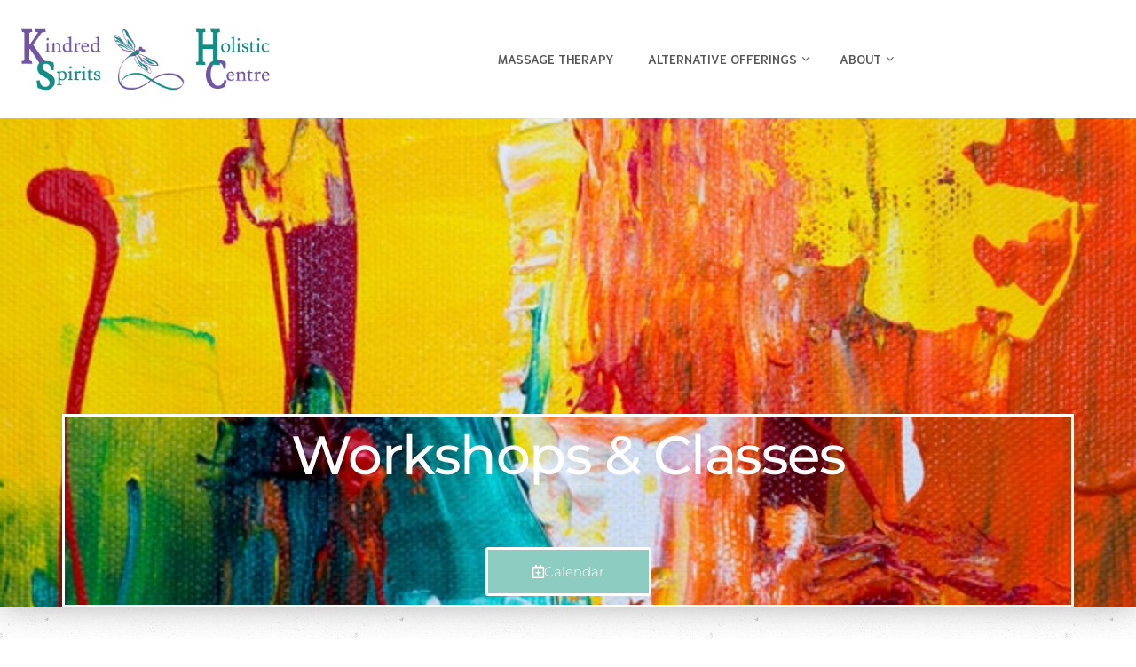

--- FILE ---
content_type: text/html; charset=UTF-8
request_url: https://www.kindredspiritscentre.ca/workshops-and-classes/
body_size: 18029
content:
<!doctype html>
<html lang="en-US" class="no-js">
<head>
<meta charset="UTF-8">
<meta name="viewport" content="width=device-width, initial-scale=1">
<link rel="profile" href="https://gmpg.org/xfn/11">
<link 
href="https://cdnjs.cloudflare.com/ajax/libs/font-awesome/4.3.0/css/font-awesome.css" 
rel="stylesheet"  type='text/css'>
<meta name='robots' content='index, follow, max-image-preview:large, max-snippet:-1, max-video-preview:-1' />
<style>img:is([sizes="auto" i], [sizes^="auto," i]) { contain-intrinsic-size: 3000px 1500px }</style>
<!-- This site is optimized with the Yoast SEO plugin v25.4 - https://yoast.com/wordpress/plugins/seo/ -->
<title>Workshops and Classes - Kindred Spirits Holistic Centre</title>
<link rel="canonical" href="https://www.kindredspiritscentre.ca/workshops-and-classes/" />
<meta name="twitter:label1" content="Est. reading time" />
<meta name="twitter:data1" content="1 minute" />
<script type="application/ld+json" class="yoast-schema-graph">{"@context":"https://schema.org","@graph":[{"@type":"WebPage","@id":"https://www.kindredspiritscentre.ca/workshops-and-classes/","url":"https://www.kindredspiritscentre.ca/workshops-and-classes/","name":"Workshops and Classes - Kindred Spirits Holistic Centre","isPartOf":{"@id":"https://www.kindredspiritscentre.ca/#website"},"primaryImageOfPage":{"@id":"https://www.kindredspiritscentre.ca/workshops-and-classes/#primaryimage"},"image":{"@id":"https://www.kindredspiritscentre.ca/workshops-and-classes/#primaryimage"},"thumbnailUrl":"https://www.kindredspiritscentre.ca/holistic/wp-content/uploads/2019/02/pexels-photo-1585325-600x390.jpeg","datePublished":"2019-03-01T18:28:30+00:00","dateModified":"2019-03-17T16:14:48+00:00","breadcrumb":{"@id":"https://www.kindredspiritscentre.ca/workshops-and-classes/#breadcrumb"},"inLanguage":"en-US","potentialAction":[{"@type":"ReadAction","target":["https://www.kindredspiritscentre.ca/workshops-and-classes/"]}]},{"@type":"ImageObject","inLanguage":"en-US","@id":"https://www.kindredspiritscentre.ca/workshops-and-classes/#primaryimage","url":"https://www.kindredspiritscentre.ca/holistic/wp-content/uploads/2019/02/pexels-photo-1585325.jpeg","contentUrl":"https://www.kindredspiritscentre.ca/holistic/wp-content/uploads/2019/02/pexels-photo-1585325.jpeg","width":640,"height":810},{"@type":"BreadcrumbList","@id":"https://www.kindredspiritscentre.ca/workshops-and-classes/#breadcrumb","itemListElement":[{"@type":"ListItem","position":1,"name":"Home","item":"https://www.kindredspiritscentre.ca/"},{"@type":"ListItem","position":2,"name":"Workshops and Classes"}]},{"@type":"WebSite","@id":"https://www.kindredspiritscentre.ca/#website","url":"https://www.kindredspiritscentre.ca/","name":"Kindred Spirits Holistic Centre","description":"a centre of holistic wellness in the heart of Bridgewater","publisher":{"@id":"https://www.kindredspiritscentre.ca/#organization"},"potentialAction":[{"@type":"SearchAction","target":{"@type":"EntryPoint","urlTemplate":"https://www.kindredspiritscentre.ca/?s={search_term_string}"},"query-input":{"@type":"PropertyValueSpecification","valueRequired":true,"valueName":"search_term_string"}}],"inLanguage":"en-US"},{"@type":"Organization","@id":"https://www.kindredspiritscentre.ca/#organization","name":"Kindred Spirits Holistic Centre","url":"https://www.kindredspiritscentre.ca/","logo":{"@type":"ImageObject","inLanguage":"en-US","@id":"https://www.kindredspiritscentre.ca/#/schema/logo/image/","url":"https://www.kindredspiritscentre.ca/holistic/wp-content/uploads/2019/02/kindred-spirits-holistic.png","contentUrl":"https://www.kindredspiritscentre.ca/holistic/wp-content/uploads/2019/02/kindred-spirits-holistic.png","width":395,"height":100,"caption":"Kindred Spirits Holistic Centre"},"image":{"@id":"https://www.kindredspiritscentre.ca/#/schema/logo/image/"},"sameAs":["https://www.facebook.com/kindredspiritsholisticcentre/","https://www.instagram.com/kindredspiritsholisticcentre/"]}]}</script>
<!-- / Yoast SEO plugin. -->
<link rel='dns-prefetch' href='//maxcdn.bootstrapcdn.com' />
<link rel='dns-prefetch' href='//use.fontawesome.com' />
<link rel='dns-prefetch' href='//fonts.googleapis.com' />
<link rel="alternate" type="application/rss+xml" title="Kindred Spirits Holistic Centre &raquo; Feed" href="https://www.kindredspiritscentre.ca/feed/" />
<link rel="alternate" type="application/rss+xml" title="Kindred Spirits Holistic Centre &raquo; Comments Feed" href="https://www.kindredspiritscentre.ca/comments/feed/" />
<!-- <link rel='stylesheet' id='wp-block-library-css' href='https://www.kindredspiritscentre.ca/holistic/wp-includes/css/dist/block-library/style.min.css?ver=6.8.1' type='text/css' media='all' /> -->
<link rel="stylesheet" type="text/css" href="//www.kindredspiritscentre.ca/holistic/wp-content/cache/wpfc-minified/dscydnmk/5xp7r.css" media="all"/>
<style id='classic-theme-styles-inline-css' type='text/css'>
/*! This file is auto-generated */
.wp-block-button__link{color:#fff;background-color:#32373c;border-radius:9999px;box-shadow:none;text-decoration:none;padding:calc(.667em + 2px) calc(1.333em + 2px);font-size:1.125em}.wp-block-file__button{background:#32373c;color:#fff;text-decoration:none}
</style>
<style id='global-styles-inline-css' type='text/css'>
:root{--wp--preset--aspect-ratio--square: 1;--wp--preset--aspect-ratio--4-3: 4/3;--wp--preset--aspect-ratio--3-4: 3/4;--wp--preset--aspect-ratio--3-2: 3/2;--wp--preset--aspect-ratio--2-3: 2/3;--wp--preset--aspect-ratio--16-9: 16/9;--wp--preset--aspect-ratio--9-16: 9/16;--wp--preset--color--black: #000000;--wp--preset--color--cyan-bluish-gray: #abb8c3;--wp--preset--color--white: #ffffff;--wp--preset--color--pale-pink: #f78da7;--wp--preset--color--vivid-red: #cf2e2e;--wp--preset--color--luminous-vivid-orange: #ff6900;--wp--preset--color--luminous-vivid-amber: #fcb900;--wp--preset--color--light-green-cyan: #7bdcb5;--wp--preset--color--vivid-green-cyan: #00d084;--wp--preset--color--pale-cyan-blue: #8ed1fc;--wp--preset--color--vivid-cyan-blue: #0693e3;--wp--preset--color--vivid-purple: #9b51e0;--wp--preset--gradient--vivid-cyan-blue-to-vivid-purple: linear-gradient(135deg,rgba(6,147,227,1) 0%,rgb(155,81,224) 100%);--wp--preset--gradient--light-green-cyan-to-vivid-green-cyan: linear-gradient(135deg,rgb(122,220,180) 0%,rgb(0,208,130) 100%);--wp--preset--gradient--luminous-vivid-amber-to-luminous-vivid-orange: linear-gradient(135deg,rgba(252,185,0,1) 0%,rgba(255,105,0,1) 100%);--wp--preset--gradient--luminous-vivid-orange-to-vivid-red: linear-gradient(135deg,rgba(255,105,0,1) 0%,rgb(207,46,46) 100%);--wp--preset--gradient--very-light-gray-to-cyan-bluish-gray: linear-gradient(135deg,rgb(238,238,238) 0%,rgb(169,184,195) 100%);--wp--preset--gradient--cool-to-warm-spectrum: linear-gradient(135deg,rgb(74,234,220) 0%,rgb(151,120,209) 20%,rgb(207,42,186) 40%,rgb(238,44,130) 60%,rgb(251,105,98) 80%,rgb(254,248,76) 100%);--wp--preset--gradient--blush-light-purple: linear-gradient(135deg,rgb(255,206,236) 0%,rgb(152,150,240) 100%);--wp--preset--gradient--blush-bordeaux: linear-gradient(135deg,rgb(254,205,165) 0%,rgb(254,45,45) 50%,rgb(107,0,62) 100%);--wp--preset--gradient--luminous-dusk: linear-gradient(135deg,rgb(255,203,112) 0%,rgb(199,81,192) 50%,rgb(65,88,208) 100%);--wp--preset--gradient--pale-ocean: linear-gradient(135deg,rgb(255,245,203) 0%,rgb(182,227,212) 50%,rgb(51,167,181) 100%);--wp--preset--gradient--electric-grass: linear-gradient(135deg,rgb(202,248,128) 0%,rgb(113,206,126) 100%);--wp--preset--gradient--midnight: linear-gradient(135deg,rgb(2,3,129) 0%,rgb(40,116,252) 100%);--wp--preset--font-size--small: 13px;--wp--preset--font-size--medium: 20px;--wp--preset--font-size--large: 36px;--wp--preset--font-size--x-large: 42px;--wp--preset--spacing--20: 0.44rem;--wp--preset--spacing--30: 0.67rem;--wp--preset--spacing--40: 1rem;--wp--preset--spacing--50: 1.5rem;--wp--preset--spacing--60: 2.25rem;--wp--preset--spacing--70: 3.38rem;--wp--preset--spacing--80: 5.06rem;--wp--preset--shadow--natural: 6px 6px 9px rgba(0, 0, 0, 0.2);--wp--preset--shadow--deep: 12px 12px 50px rgba(0, 0, 0, 0.4);--wp--preset--shadow--sharp: 6px 6px 0px rgba(0, 0, 0, 0.2);--wp--preset--shadow--outlined: 6px 6px 0px -3px rgba(255, 255, 255, 1), 6px 6px rgba(0, 0, 0, 1);--wp--preset--shadow--crisp: 6px 6px 0px rgba(0, 0, 0, 1);}:where(.is-layout-flex){gap: 0.5em;}:where(.is-layout-grid){gap: 0.5em;}body .is-layout-flex{display: flex;}.is-layout-flex{flex-wrap: wrap;align-items: center;}.is-layout-flex > :is(*, div){margin: 0;}body .is-layout-grid{display: grid;}.is-layout-grid > :is(*, div){margin: 0;}:where(.wp-block-columns.is-layout-flex){gap: 2em;}:where(.wp-block-columns.is-layout-grid){gap: 2em;}:where(.wp-block-post-template.is-layout-flex){gap: 1.25em;}:where(.wp-block-post-template.is-layout-grid){gap: 1.25em;}.has-black-color{color: var(--wp--preset--color--black) !important;}.has-cyan-bluish-gray-color{color: var(--wp--preset--color--cyan-bluish-gray) !important;}.has-white-color{color: var(--wp--preset--color--white) !important;}.has-pale-pink-color{color: var(--wp--preset--color--pale-pink) !important;}.has-vivid-red-color{color: var(--wp--preset--color--vivid-red) !important;}.has-luminous-vivid-orange-color{color: var(--wp--preset--color--luminous-vivid-orange) !important;}.has-luminous-vivid-amber-color{color: var(--wp--preset--color--luminous-vivid-amber) !important;}.has-light-green-cyan-color{color: var(--wp--preset--color--light-green-cyan) !important;}.has-vivid-green-cyan-color{color: var(--wp--preset--color--vivid-green-cyan) !important;}.has-pale-cyan-blue-color{color: var(--wp--preset--color--pale-cyan-blue) !important;}.has-vivid-cyan-blue-color{color: var(--wp--preset--color--vivid-cyan-blue) !important;}.has-vivid-purple-color{color: var(--wp--preset--color--vivid-purple) !important;}.has-black-background-color{background-color: var(--wp--preset--color--black) !important;}.has-cyan-bluish-gray-background-color{background-color: var(--wp--preset--color--cyan-bluish-gray) !important;}.has-white-background-color{background-color: var(--wp--preset--color--white) !important;}.has-pale-pink-background-color{background-color: var(--wp--preset--color--pale-pink) !important;}.has-vivid-red-background-color{background-color: var(--wp--preset--color--vivid-red) !important;}.has-luminous-vivid-orange-background-color{background-color: var(--wp--preset--color--luminous-vivid-orange) !important;}.has-luminous-vivid-amber-background-color{background-color: var(--wp--preset--color--luminous-vivid-amber) !important;}.has-light-green-cyan-background-color{background-color: var(--wp--preset--color--light-green-cyan) !important;}.has-vivid-green-cyan-background-color{background-color: var(--wp--preset--color--vivid-green-cyan) !important;}.has-pale-cyan-blue-background-color{background-color: var(--wp--preset--color--pale-cyan-blue) !important;}.has-vivid-cyan-blue-background-color{background-color: var(--wp--preset--color--vivid-cyan-blue) !important;}.has-vivid-purple-background-color{background-color: var(--wp--preset--color--vivid-purple) !important;}.has-black-border-color{border-color: var(--wp--preset--color--black) !important;}.has-cyan-bluish-gray-border-color{border-color: var(--wp--preset--color--cyan-bluish-gray) !important;}.has-white-border-color{border-color: var(--wp--preset--color--white) !important;}.has-pale-pink-border-color{border-color: var(--wp--preset--color--pale-pink) !important;}.has-vivid-red-border-color{border-color: var(--wp--preset--color--vivid-red) !important;}.has-luminous-vivid-orange-border-color{border-color: var(--wp--preset--color--luminous-vivid-orange) !important;}.has-luminous-vivid-amber-border-color{border-color: var(--wp--preset--color--luminous-vivid-amber) !important;}.has-light-green-cyan-border-color{border-color: var(--wp--preset--color--light-green-cyan) !important;}.has-vivid-green-cyan-border-color{border-color: var(--wp--preset--color--vivid-green-cyan) !important;}.has-pale-cyan-blue-border-color{border-color: var(--wp--preset--color--pale-cyan-blue) !important;}.has-vivid-cyan-blue-border-color{border-color: var(--wp--preset--color--vivid-cyan-blue) !important;}.has-vivid-purple-border-color{border-color: var(--wp--preset--color--vivid-purple) !important;}.has-vivid-cyan-blue-to-vivid-purple-gradient-background{background: var(--wp--preset--gradient--vivid-cyan-blue-to-vivid-purple) !important;}.has-light-green-cyan-to-vivid-green-cyan-gradient-background{background: var(--wp--preset--gradient--light-green-cyan-to-vivid-green-cyan) !important;}.has-luminous-vivid-amber-to-luminous-vivid-orange-gradient-background{background: var(--wp--preset--gradient--luminous-vivid-amber-to-luminous-vivid-orange) !important;}.has-luminous-vivid-orange-to-vivid-red-gradient-background{background: var(--wp--preset--gradient--luminous-vivid-orange-to-vivid-red) !important;}.has-very-light-gray-to-cyan-bluish-gray-gradient-background{background: var(--wp--preset--gradient--very-light-gray-to-cyan-bluish-gray) !important;}.has-cool-to-warm-spectrum-gradient-background{background: var(--wp--preset--gradient--cool-to-warm-spectrum) !important;}.has-blush-light-purple-gradient-background{background: var(--wp--preset--gradient--blush-light-purple) !important;}.has-blush-bordeaux-gradient-background{background: var(--wp--preset--gradient--blush-bordeaux) !important;}.has-luminous-dusk-gradient-background{background: var(--wp--preset--gradient--luminous-dusk) !important;}.has-pale-ocean-gradient-background{background: var(--wp--preset--gradient--pale-ocean) !important;}.has-electric-grass-gradient-background{background: var(--wp--preset--gradient--electric-grass) !important;}.has-midnight-gradient-background{background: var(--wp--preset--gradient--midnight) !important;}.has-small-font-size{font-size: var(--wp--preset--font-size--small) !important;}.has-medium-font-size{font-size: var(--wp--preset--font-size--medium) !important;}.has-large-font-size{font-size: var(--wp--preset--font-size--large) !important;}.has-x-large-font-size{font-size: var(--wp--preset--font-size--x-large) !important;}
:where(.wp-block-post-template.is-layout-flex){gap: 1.25em;}:where(.wp-block-post-template.is-layout-grid){gap: 1.25em;}
:where(.wp-block-columns.is-layout-flex){gap: 2em;}:where(.wp-block-columns.is-layout-grid){gap: 2em;}
:root :where(.wp-block-pullquote){font-size: 1.5em;line-height: 1.6;}
</style>
<!-- <link rel='stylesheet' id='contact-form-7-css' href='https://www.kindredspiritscentre.ca/holistic/wp-content/plugins/contact-form-7/includes/css/styles.css?ver=6.1' type='text/css' media='all' /> -->
<link rel="stylesheet" type="text/css" href="//www.kindredspiritscentre.ca/holistic/wp-content/cache/wpfc-minified/qx4f1387/5xo2i.css" media="all"/>
<style id='contact-form-7-inline-css' type='text/css'>
.wpcf7 .wpcf7-recaptcha iframe {margin-bottom: 0;}.wpcf7 .wpcf7-recaptcha[data-align="center"] > div {margin: 0 auto;}.wpcf7 .wpcf7-recaptcha[data-align="right"] > div {margin: 0 0 0 auto;}
</style>
<!-- <link rel='stylesheet' id='rs-plugin-settings-css' href='https://www.kindredspiritscentre.ca/holistic/wp-content/plugins/revslider/public/assets/css/settings.css?ver=5.4.8.2' type='text/css' media='all' /> -->
<link rel="stylesheet" type="text/css" href="//www.kindredspiritscentre.ca/holistic/wp-content/cache/wpfc-minified/1fxni782/5xo2i.css" media="all"/>
<style id='rs-plugin-settings-inline-css' type='text/css'>
#rs-demo-id {}
</style>
<link rel='stylesheet' id='load-fa-css' href='https://maxcdn.bootstrapcdn.com/font-awesome/4.7.0/css/font-awesome.min.css?ver=6.8.1' type='text/css' media='all' />
<link rel='stylesheet' id='bfa-font-awesome-css' href='https://use.fontawesome.com/releases/v5.15.4/css/all.css?ver=2.0.3' type='text/css' media='all' />
<link rel='stylesheet' id='bfa-font-awesome-v4-shim-css' href='https://use.fontawesome.com/releases/v5.15.4/css/v4-shims.css?ver=2.0.3' type='text/css' media='all' />
<style id='bfa-font-awesome-v4-shim-inline-css' type='text/css'>
@font-face {
font-family: 'FontAwesome';
src: url('https://use.fontawesome.com/releases/v5.15.4/webfonts/fa-brands-400.eot'),
url('https://use.fontawesome.com/releases/v5.15.4/webfonts/fa-brands-400.eot?#iefix') format('embedded-opentype'),
url('https://use.fontawesome.com/releases/v5.15.4/webfonts/fa-brands-400.woff2') format('woff2'),
url('https://use.fontawesome.com/releases/v5.15.4/webfonts/fa-brands-400.woff') format('woff'),
url('https://use.fontawesome.com/releases/v5.15.4/webfonts/fa-brands-400.ttf') format('truetype'),
url('https://use.fontawesome.com/releases/v5.15.4/webfonts/fa-brands-400.svg#fontawesome') format('svg');
}
@font-face {
font-family: 'FontAwesome';
src: url('https://use.fontawesome.com/releases/v5.15.4/webfonts/fa-solid-900.eot'),
url('https://use.fontawesome.com/releases/v5.15.4/webfonts/fa-solid-900.eot?#iefix') format('embedded-opentype'),
url('https://use.fontawesome.com/releases/v5.15.4/webfonts/fa-solid-900.woff2') format('woff2'),
url('https://use.fontawesome.com/releases/v5.15.4/webfonts/fa-solid-900.woff') format('woff'),
url('https://use.fontawesome.com/releases/v5.15.4/webfonts/fa-solid-900.ttf') format('truetype'),
url('https://use.fontawesome.com/releases/v5.15.4/webfonts/fa-solid-900.svg#fontawesome') format('svg');
}
@font-face {
font-family: 'FontAwesome';
src: url('https://use.fontawesome.com/releases/v5.15.4/webfonts/fa-regular-400.eot'),
url('https://use.fontawesome.com/releases/v5.15.4/webfonts/fa-regular-400.eot?#iefix') format('embedded-opentype'),
url('https://use.fontawesome.com/releases/v5.15.4/webfonts/fa-regular-400.woff2') format('woff2'),
url('https://use.fontawesome.com/releases/v5.15.4/webfonts/fa-regular-400.woff') format('woff'),
url('https://use.fontawesome.com/releases/v5.15.4/webfonts/fa-regular-400.ttf') format('truetype'),
url('https://use.fontawesome.com/releases/v5.15.4/webfonts/fa-regular-400.svg#fontawesome') format('svg');
unicode-range: U+F004-F005,U+F007,U+F017,U+F022,U+F024,U+F02E,U+F03E,U+F044,U+F057-F059,U+F06E,U+F070,U+F075,U+F07B-F07C,U+F080,U+F086,U+F089,U+F094,U+F09D,U+F0A0,U+F0A4-F0A7,U+F0C5,U+F0C7-F0C8,U+F0E0,U+F0EB,U+F0F3,U+F0F8,U+F0FE,U+F111,U+F118-F11A,U+F11C,U+F133,U+F144,U+F146,U+F14A,U+F14D-F14E,U+F150-F152,U+F15B-F15C,U+F164-F165,U+F185-F186,U+F191-F192,U+F1AD,U+F1C1-F1C9,U+F1CD,U+F1D8,U+F1E3,U+F1EA,U+F1F6,U+F1F9,U+F20A,U+F247-F249,U+F24D,U+F254-F25B,U+F25D,U+F267,U+F271-F274,U+F279,U+F28B,U+F28D,U+F2B5-F2B6,U+F2B9,U+F2BB,U+F2BD,U+F2C1-F2C2,U+F2D0,U+F2D2,U+F2DC,U+F2ED,U+F328,U+F358-F35B,U+F3A5,U+F3D1,U+F410,U+F4AD;
}
</style>
<!-- <link rel='stylesheet' id='kindred-opal-icon-css' href='https://www.kindredspiritscentre.ca/holistic/wp-content/themes/ks/../assets/css/opal-icons.css?ver=6.8.1' type='text/css' media='all' /> -->
<!-- <link rel='stylesheet' id='kindred-carousel-css' href='https://www.kindredspiritscentre.ca/holistic/wp-content/themes/ks/assets/css/carousel.css?ver=6.8.1' type='text/css' media='all' /> -->
<!-- <link rel='stylesheet' id='opal-boostrap-css' href='https://www.kindredspiritscentre.ca/holistic/wp-content/themes/ks/assets/css/opal-boostrap.css?ver=6.8.1' type='text/css' media='all' /> -->
<!-- <link rel='stylesheet' id='elementor-frontend-css' href='https://www.kindredspiritscentre.ca/holistic/wp-content/plugins/elementor/assets/css/frontend.min.css?ver=3.30.2' type='text/css' media='all' /> -->
<link rel="stylesheet" type="text/css" href="//www.kindredspiritscentre.ca/holistic/wp-content/cache/wpfc-minified/11shok8o/5xp7r.css" media="all"/>
<style id='elementor-frontend-inline-css' type='text/css'>
.elementor-kit-2532{--e-global-color-primary:#028B84;--e-global-color-secondary:#6C50A1;--e-global-color-text:#7C796A;--e-global-color-accent:#8DCCC1;--e-global-color-6b39c0f3:#FFF5C2;--e-global-color-22819343:#D3E398;--e-global-color-100606a9:#38BBAC;--e-global-color-1dcf1cce:#4054B2;--e-global-color-125962d8:#EC6E45;--e-global-color-4ae798e5:#54595F;--e-global-color-4ce2e5e3:#FFF;--e-global-typography-primary-font-family:"Montserrat";--e-global-typography-primary-font-weight:300;--e-global-typography-secondary-font-family:"Montserrat";--e-global-typography-secondary-font-weight:300;--e-global-typography-text-font-family:"Niramit";--e-global-typography-text-font-weight:400;--e-global-typography-accent-font-family:"Montserrat";--e-global-typography-accent-font-weight:300;}.elementor-section.elementor-section-boxed > .elementor-container{max-width:1280px;}.e-con{--container-max-width:1280px;}.elementor-widget:not(:last-child){margin-block-end:20px;}.elementor-element{--widgets-spacing:20px 20px;--widgets-spacing-row:20px;--widgets-spacing-column:20px;}{}h1.page-title{display:var(--page-title-display);}@media(max-width:1024px){.elementor-section.elementor-section-boxed > .elementor-container{max-width:1024px;}.e-con{--container-max-width:1024px;}}@media(max-width:767px){.elementor-section.elementor-section-boxed > .elementor-container{max-width:767px;}.e-con{--container-max-width:767px;}}
.elementor-1593 .elementor-element.elementor-element-d46b45d:not(.elementor-motion-effects-element-type-background), .elementor-1593 .elementor-element.elementor-element-d46b45d > .elementor-motion-effects-container > .elementor-motion-effects-layer{background-image:url("https://www.kindredspiritscentre.ca/holistic/wp-content/uploads/2019/02/pexels-photo-1585325.jpeg");background-position:0px -194px;background-repeat:no-repeat;background-size:cover;}.elementor-1593 .elementor-element.elementor-element-d46b45d > .elementor-background-overlay{background-color:rgba(255,255,255,0.45);opacity:0.8;transition:background 0.3s, border-radius 0.3s, opacity 0.3s;}.elementor-1593 .elementor-element.elementor-element-d46b45d > .elementor-container{max-width:1140px;min-height:200px;}.elementor-1593 .elementor-element.elementor-element-d46b45d{box-shadow:0px 0px 34px 0px rgba(107,107,107,0.5);transition:background 0.3s, border 0.3s, border-radius 0.3s, box-shadow 0.3s;}.elementor-1593 .elementor-element.elementor-element-675eb63:not(.elementor-motion-effects-element-type-background) > .elementor-widget-wrap, .elementor-1593 .elementor-element.elementor-element-675eb63 > .elementor-widget-wrap > .elementor-motion-effects-container > .elementor-motion-effects-layer{background-color:rgba(41,147,196,0.17);background-image:url("https://www.kindredspiritscentre.ca/holistic/wp-content/uploads/2019/02/pexels-photo-1585325.jpeg");background-position:center center;background-repeat:no-repeat;background-size:cover;}.elementor-bc-flex-widget .elementor-1593 .elementor-element.elementor-element-675eb63.elementor-column .elementor-widget-wrap{align-items:center;}.elementor-1593 .elementor-element.elementor-element-675eb63.elementor-column.elementor-element[data-element_type="column"] > .elementor-widget-wrap.elementor-element-populated{align-content:center;align-items:center;}.elementor-1593 .elementor-element.elementor-element-675eb63 > .elementor-element-populated{border-style:solid;border-color:#ffffff;transition:background 0.3s, border 0.3s, border-radius 0.3s, box-shadow 0.3s;margin:333px 0px 0px 0px;--e-column-margin-right:0px;--e-column-margin-left:0px;}.elementor-1593 .elementor-element.elementor-element-675eb63 > .elementor-element-populated > .elementor-background-overlay{transition:background 0.3s, border-radius 0.3s, opacity 0.3s;}.elementor-widget-heading .elementor-heading-title{font-family:var( --e-global-typography-primary-font-family ), 'Montserrat' , 'Niramit' , 'Roboto' , Helvatica , Arial , sans-serif;font-weight:var( --e-global-typography-primary-font-weight );color:var( --e-global-color-primary );}.elementor-1593 .elementor-element.elementor-element-0e37757{text-align:center;}.elementor-1593 .elementor-element.elementor-element-0e37757 .elementor-heading-title{font-size:61px;font-weight:500;line-height:1.1em;color:#ffffff;}.elementor-widget-button .elementor-button{background-color:var( --e-global-color-accent );font-family:var( --e-global-typography-accent-font-family ), 'Montserrat' , 'Niramit' , 'Roboto' , Helvatica , Arial , sans-serif;font-weight:var( --e-global-typography-accent-font-weight );}.elementor-1593 .elementor-element.elementor-element-c02d655 .elementor-button{background-color:#8dccc1;fill:#ffffff;color:#ffffff;border-style:solid;border-color:#ffffff;padding:17px 50px 17px 50px;}.elementor-1593 .elementor-element.elementor-element-c02d655 .elementor-button:hover, .elementor-1593 .elementor-element.elementor-element-c02d655 .elementor-button:focus{background-color:rgba(211,227,152,0);color:#ffffff;border-color:#ffffff;}.elementor-1593 .elementor-element.elementor-element-c02d655 > .elementor-widget-container{padding:50px 0px 0px 0px;}.elementor-1593 .elementor-element.elementor-element-c02d655 .elementor-button-content-wrapper{flex-direction:row;}.elementor-1593 .elementor-element.elementor-element-c02d655 .elementor-button:hover svg, .elementor-1593 .elementor-element.elementor-element-c02d655 .elementor-button:focus svg{fill:#ffffff;}.elementor-1593 .elementor-element.elementor-element-17c3f9da > .elementor-container > .elementor-column > .elementor-widget-wrap{align-content:flex-start;align-items:flex-start;}.elementor-1593 .elementor-element.elementor-element-17c3f9da > .elementor-container{max-width:811px;}.elementor-1593 .elementor-element.elementor-element-17c3f9da{padding:40px 0px 50px 0px;}.elementor-widget-text-editor{font-family:var( --e-global-typography-text-font-family ), 'Montserrat' , 'Niramit' , 'Roboto' , Helvatica , Arial , sans-serif;font-weight:var( --e-global-typography-text-font-weight );color:var( --e-global-color-text );}.elementor-widget-text-editor.elementor-drop-cap-view-stacked .elementor-drop-cap{background-color:var( --e-global-color-primary );}.elementor-widget-text-editor.elementor-drop-cap-view-framed .elementor-drop-cap, .elementor-widget-text-editor.elementor-drop-cap-view-default .elementor-drop-cap{color:var( --e-global-color-primary );border-color:var( --e-global-color-primary );}.elementor-widget-divider{--divider-color:var( --e-global-color-secondary );}.elementor-widget-divider .elementor-divider__text{color:var( --e-global-color-secondary );font-family:var( --e-global-typography-secondary-font-family ), 'Montserrat' , 'Niramit' , 'Roboto' , Helvatica , Arial , sans-serif;font-weight:var( --e-global-typography-secondary-font-weight );}.elementor-widget-divider.elementor-view-stacked .elementor-icon{background-color:var( --e-global-color-secondary );}.elementor-widget-divider.elementor-view-framed .elementor-icon, .elementor-widget-divider.elementor-view-default .elementor-icon{color:var( --e-global-color-secondary );border-color:var( --e-global-color-secondary );}.elementor-widget-divider.elementor-view-framed .elementor-icon, .elementor-widget-divider.elementor-view-default .elementor-icon svg{fill:var( --e-global-color-secondary );}.elementor-1593 .elementor-element.elementor-element-26280eb{--divider-border-style:solid;--divider-color:#000;--divider-border-width:1px;}.elementor-1593 .elementor-element.elementor-element-26280eb .elementor-divider-separator{width:100%;}.elementor-1593 .elementor-element.elementor-element-26280eb .elementor-divider{padding-block-start:15px;padding-block-end:15px;}.elementor-1593 .elementor-element.elementor-element-01c1888:not(.elementor-motion-effects-element-type-background), .elementor-1593 .elementor-element.elementor-element-01c1888 > .elementor-motion-effects-container > .elementor-motion-effects-layer{background-image:url("https://www.kindredspiritscentre.ca/holistic/wp-content/uploads/2019/02/pexels-photo-133170.jpeg");background-position:center center;background-repeat:no-repeat;background-size:cover;}.elementor-1593 .elementor-element.elementor-element-01c1888{transition:background 0.3s, border 0.3s, border-radius 0.3s, box-shadow 0.3s;}.elementor-1593 .elementor-element.elementor-element-01c1888 > .elementor-background-overlay{transition:background 0.3s, border-radius 0.3s, opacity 0.3s;}.elementor-1593 .elementor-element.elementor-element-5907d47{--spacer-size:50px;}:root{--page-title-display:none;}@media(min-width:1025px){.elementor-1593 .elementor-element.elementor-element-d46b45d:not(.elementor-motion-effects-element-type-background), .elementor-1593 .elementor-element.elementor-element-d46b45d > .elementor-motion-effects-container > .elementor-motion-effects-layer{background-attachment:fixed;}.elementor-1593 .elementor-element.elementor-element-675eb63:not(.elementor-motion-effects-element-type-background) > .elementor-widget-wrap, .elementor-1593 .elementor-element.elementor-element-675eb63 > .elementor-widget-wrap > .elementor-motion-effects-container > .elementor-motion-effects-layer{background-attachment:fixed;}.elementor-1593 .elementor-element.elementor-element-01c1888:not(.elementor-motion-effects-element-type-background), .elementor-1593 .elementor-element.elementor-element-01c1888 > .elementor-motion-effects-container > .elementor-motion-effects-layer{background-attachment:fixed;}}@media(max-width:1024px){.elementor-1593 .elementor-element.elementor-element-d46b45d:not(.elementor-motion-effects-element-type-background), .elementor-1593 .elementor-element.elementor-element-d46b45d > .elementor-motion-effects-container > .elementor-motion-effects-layer{background-position:0px 0px;}.elementor-1593 .elementor-element.elementor-element-d46b45d{padding:20px 20px 20px 20px;}.elementor-1593 .elementor-element.elementor-element-0e37757 .elementor-heading-title{font-size:54px;}}@media(max-width:767px){.elementor-1593 .elementor-element.elementor-element-d46b45d:not(.elementor-motion-effects-element-type-background), .elementor-1593 .elementor-element.elementor-element-d46b45d > .elementor-motion-effects-container > .elementor-motion-effects-layer{background-position:0px 0px;}.elementor-1593 .elementor-element.elementor-element-0e37757{text-align:center;}.elementor-1593 .elementor-element.elementor-element-0e37757 .elementor-heading-title{font-size:42px;}.elementor-1593 .elementor-element.elementor-element-c02d655 > .elementor-widget-container{padding:0px 0px 40px 0px;}.elementor-1593 .elementor-element.elementor-element-17c3f9da{padding:20px 20px 20px 20px;}}
</style>
<!-- <link rel='stylesheet' id='kindred-style-css' href='https://www.kindredspiritscentre.ca/holistic/wp-content/themes/ks/style.css?ver=6.8.1' type='text/css' media='all' /> -->
<link rel="stylesheet" type="text/css" href="//www.kindredspiritscentre.ca/holistic/wp-content/cache/wpfc-minified/egemaqah/5xo25.css" media="all"/>
<style id='kindred-style-inline-css' type='text/css'>
body, input, button, button[type="submit"], select, textarea{font-family:"Niramit", -apple-system, BlinkMacSystemFont, "Segoe UI", Roboto, "Helvetica Neue", Arial, sans-serif;font-weight:400;color:#7c796a}html { font-size:16px;}.c-heading{color:#ec6e45;}.c-primary{color:#028b84;}.bg-primary{background-color:#028b84;}.b-primary{border-color:#028b84;}.button-primary:hover{background-color:#015a56;border-color:#015a56;}.c-secondary {color:#6c50a1;}.bg-secondary {background-color:#6c50a1;}.b-secondary{border-color:#6c50a1;}.button-secondary:hover{background-color:#553e7e;}input[type="text"],input[type="email"],input[type="url"],input[type="password"],input[type="search"],input[type="number"],input[type="tel"],input[type="range"],input[type="date"],input[type="month"],input[type="week"],input[type="time"],input[type="datetime"],input[type="datetime-local"],input[type="color"],textarea,a,.mainmenu-container ul ul .menu-item > a,.mainmenu-container li a span,.comment-metadata,.comment-metadata a,.c-body,.site-header-account .account-links-menu li a,.site-header-account .account-dashboard li a,.comment-form label,.comment-form a,.widget .tagcloud a,.widget.widget_tag_cloud a,.elementor-widget-featured-box .elementor-image-box-content .elementor-image-box-description,form[id*='kindred-form'] .form-row select.required,form[id*='kindred-form'] .form-row textarea.required,form[id*='kindred-form'] .form-row input.required[type="text"],form[id*='kindred-form'] .form-row input.required[type="tel"],form[id*='kindred-form'] .form-row input.required[type="email"],form[id*='kindred-form'] .form-row input.required[type="password"],form[id*='kindred-form'] .form-row input.required[type="url"],#kindred-recurring-form .form-row select.required,#kindred-recurring-form .form-row textarea.required,#kindred-recurring-form .form-row input.required[type="text"],#kindred-recurring-form .form-row input.required[type="tel"],#kindred-recurring-form .form-row input.required[type="email"],#kindred-recurring-form .form-row input.required[type="password"],#kindred-recurring-form .form-row input.required[type="url"],form.kindred-form .form-row select.required,form.kindred-form .form-row textarea.required,form.kindred-form .form-row input.required[type="text"],form.kindred-form .form-row input.required[type="tel"],form.kindred-form .form-row input.required[type="email"],form.kindred-form .form-row input.required[type="password"],form.kindred-form .form-row input.required[type="url"],table.kindred-table {color:#7c796a; }h1,h2,h3,h4,h5,h6,body.single-post .entry-title,body.single-post .navigation .nav-link a,.comment-content strong,.comment-author,.comment-author a,.comment-metadata a.comment-edit-link,.comment-reply-link,.widget a,h2.widget-title,h2.widgettitle,.c-heading,.form-group .form-row label,fieldset legend,.related-heading,.author-wrapper .author-name,.page .entry-header .entry-title,.search .site-content .page-title,.site-header-account .login-form-title,.comments-title,.column-item .entry-title a,form[id*='kindred-form'] .kindred-donation-amount #kindred-amount,form[id*='kindred-form'] .kindred-donation-amount #kindred-amount-text,.opal-kindred-message p,#kindred-email-access-form label,#kindred-login-form label,#kindred-login-form legend,.osf-event-article h3.entry-title {color:#ec6e45; }.btn-link,.button-link,.mainmenu-container li.current-menu-parent > a,.mainmenu-container .menu-item > a:hover,.site-header .header-group .search-submit:hover,.site-header .header-group .search-submit:focus,.entry-meta .entry-meta-inner > span:before,.entry-meta .entry-category a,.pbr-social-share a:hover,body.single-post .navigation .next-nav:hover a,body.single-post .navigation .previous-nav:hover a,.error404 .error-text a:hover,.breadcrumb a:hover,.breadcrumb a:hover span,.comment-author a:hover,.comment-metadata a:hover,.widget a:hover,.widget a:focus,.widget_recent_entries li a:hover,.widget_recent_entries li a:active,.widget_search button[type="submit"]:hover,.widget_search button[type="submit"]:focus,.widget .tagcloud a:hover,.widget .tagcloud a:focus,.widget.widget_tag_cloud a:hover,.widget.widget_tag_cloud a:focus,.button-outline-primary,.c-primary,.navigation-button .menu-toggle:hover,.navigation-button .menu-toggle:focus,.entry-title a:hover,.entry-content blockquote cite a:hover,.site-header-account .account-dropdown a.register-link,.site-header-account .account-dropdown a.lostpass-link,.site-header-account .account-links-menu li a:hover,.site-header-account .account-dashboard li a:hover,.comment-form a:hover,.wp_widget_tag_cloud a:hover,.wp_widget_tag_cloud a:focus,#secondary .elementor-widget-container h5:first-of-type,#kindred-sidebar-left .elementor-widget-container h5:first-of-type,.elementor-nav-menu-popup .mfp-close,.kindred-wrap .kindred-card:hover .kindred-card__title,#secondary .elementor-widget-wp-widget-recent-posts a,#kindred-sidebar-left .elementor-widget-wp-widget-recent-posts a,.column-item .entry-title a:hover,.column-item .entry-category,.column-item .entry-category a,.column-item.post-style-2 .entry-title a:hover,.column-item.post-style-2 .entry-title a:focus,.column-item.post-style-2 .entry-meta a:hover,.column-item.post-style-2 .entry-meta a:focus,.column-item.post-style-3 .entry-meta a:hover,.elementor-price-table__feature-inner:before,form[id*='kindred-form'] #kindred-final-total-wrap .kindred-final-total-amount,#kindred_profile_editor_form legend i,.img-kindred-form i,#kindred-login-form legend:after,.kindred-goal-progress .income .value,table.kindred-table a,.kindred-donor__total,.kindred-wrap .opal-popup-wrapper [class*="opal-icon-"]:hover,.kindred-wrap .kindred-form-tabs .ui-tabs-nav li sup,.osf-event-article .entry-date,.osf-event-article h3.entry-title:hover,.single-osf_event .navigation > div:hover a,.single-osf_event .navigation > div:hover i,.osf_widget_event li a:hover,.stories-title a:hover,.stories-title a:focus,.osf-stories-article .link-more .more-link {color:#028b84; }.f-primary,.error404 .svg-bkg svg {fill:#028b84; }input[type="button"]:hover,input[type="button"]:focus,input[type="submit"]:hover,input[type="submit"]:focus,button[type="submit"]:hover,button[type="submit"]:focus,.mainmenu-container li li a:before,.comments-link span,.page-links a:hover .page-number,.page-links a:focus .page-number,.page-links > .page-number,.wp_widget_tag_cloud a:hover:before,.wp_widget_tag_cloud a:focus:before,.button-primary,input[type="reset"],input.secondary[type="button"],input.secondary[type="reset"],input.secondary[type="submit"],input[type="button"],input[type="submit"],button[type="submit"],.more-link,.page .edit-link a.post-edit-link,.scrollup,.elementor-widget-opal-kindred-form .kindred-submit-button-wrap .kindred-submit,.opal-video-popup-wrapper .elementor-video-popup,button.kindred-btn-reveal,button.kindred-btn-modal,.elementor-element .elementor-button-primary .elementor-button,.button-outline-primary:hover,.button-outline-primary:active,.button-outline-primary.active,.show > .button-outline-primary.dropdown-toggle,.bg-primary,.owl-theme.owl-carousel .owl-dots span,.owl-theme .products .owl-dots span,.elementor-widget-divider .elementor-divider-separator:before,.elementor-flip-box__front,.column-item .link-more a,.elementor-price-table__ribbon,.elementor-price-table__ribbon:before,.elementor-price-table__ribbon:after,.elementor-widget-opal-testimonials.testimonial-nav-style_2 .owl-theme.owl-carousel .owl-nav,form[id*='kindred-form'] .kindred-donation-amount .kindred-currency-symbol,form[id*='kindred-form'] input[type="radio"]:checked + label:after,.kindred-btn.kindred-default-level,.kindred-btn:focus,.kindred-btn:hover,.kindred-progress-bar > span:after,.kindred-progress-bar > span,.kindred-wrap .kindred-form-tabs .ui-tabs-nav a:after {background-color:#028b84; }.button-primary,input[type="reset"],input.secondary[type="button"],input.secondary[type="reset"],input.secondary[type="submit"],input[type="button"],input[type="submit"],button[type="submit"],.more-link,.page .edit-link a.post-edit-link,.scrollup,.elementor-widget-opal-kindred-form .kindred-submit-button-wrap .kindred-submit,.opal-video-popup-wrapper .elementor-video-popup,button.kindred-btn-reveal,button.kindred-btn-modal,.button-secondary,.secondary-button .search-submit,[id^='kindred-user-login-submit'] .kindred-submit,.kindred-submit-button-wrap .kindred-submit,blockquote,.form-control:focus,input[type="text"]:focus,input[type="email"]:focus,input[type="url"]:focus,input[type="password"]:focus,input[type="search"]:focus,input[type="number"]:focus,input[type="tel"]:focus,input[type="range"]:focus,input[type="date"]:focus,input[type="month"]:focus,input[type="week"]:focus,input[type="time"]:focus,input[type="datetime"]:focus,input[type="datetime-local"]:focus,input[type="color"]:focus,textarea:focus,input[type="button"]:hover,input[type="button"]:focus,input[type="submit"]:hover,input[type="submit"]:focus,button[type="submit"]:hover,button[type="submit"]:focus,.widget .tagcloud a:hover,.widget .tagcloud a:focus,.widget.widget_tag_cloud a:hover,.widget.widget_tag_cloud a:focus,.wp_widget_tag_cloud a:hover:after,.wp_widget_tag_cloud a:focus:after,.wp_widget_tag_cloud a:hover,.wp_widget_tag_cloud a:focus,.elementor-element .elementor-button-primary .elementor-button,.button-outline-primary,.button-outline-primary:hover,.button-outline-primary:active,.button-outline-primary.active,.show > .button-outline-primary.dropdown-toggle,.b-primary,.owl-theme.owl-carousel .owl-dots .owl-dot,.owl-theme .products .owl-dots .owl-dot,form[id*='kindred-form'] .form-row select:focus,form[id*='kindred-form'] .form-row textarea:focus,form[id*='kindred-form'] .form-row input[type="text"]:focus,form[id*='kindred-form'] .form-row input[type="tel"]:focus,form[id*='kindred-form'] .form-row input[type="email"]:focus,form[id*='kindred-form'] .form-row input[type="password"]:focus,form[id*='kindred-form'] .form-row input[type="url"]:focus,#kindred-recurring-form .form-row select:focus,#kindred-recurring-form .form-row textarea:focus,#kindred-recurring-form .form-row input[type="text"]:focus,#kindred-recurring-form .form-row input[type="tel"]:focus,#kindred-recurring-form .form-row input[type="email"]:focus,#kindred-recurring-form .form-row input[type="password"]:focus,#kindred-recurring-form .form-row input[type="url"]:focus,form.kindred-form .form-row select:focus,form.kindred-form .form-row textarea:focus,form.kindred-form .form-row input[type="text"]:focus,form.kindred-form .form-row input[type="tel"]:focus,form.kindred-form .form-row input[type="email"]:focus,form.kindred-form .form-row input[type="password"]:focus,form.kindred-form .form-row input[type="url"]:focus,.kindred-btn.kindred-default-level,.kindred-btn:focus,.kindred-btn:hover {border-color:#028b84; }blockquote {border-left-color:#028b84; }.btn-link:focus,.btn-link:hover,.button-link:focus,.button-link:hover,a:hover,a:active,.osf-stories-article .link-more .more-link:hover {color:#015a56; }.button-primary:hover,input:hover[type="reset"],input:hover[type="button"],input:hover[type="submit"],button:hover[type="submit"],.more-link:hover,.page .edit-link a.post-edit-link:hover,.scrollup:hover,.elementor-widget-opal-kindred-form .kindred-submit-button-wrap .kindred-submit:hover,.opal-video-popup-wrapper .elementor-video-popup:hover,button.kindred-btn-reveal:hover,button.kindred-btn-modal:hover,.button-primary:active,input:active[type="reset"],input:active[type="button"],input:active[type="submit"],button:active[type="submit"],.more-link:active,.page .edit-link a.post-edit-link:active,.scrollup:active,.elementor-widget-opal-kindred-form .kindred-submit-button-wrap .kindred-submit:active,.opal-video-popup-wrapper .elementor-video-popup:active,button.kindred-btn-reveal:active,button.kindred-btn-modal:active,.button-primary.active,input.active[type="reset"],input.active[type="button"],input.active[type="submit"],button.active[type="submit"],.active.more-link,.page .edit-link a.active.post-edit-link,.active.scrollup,.elementor-widget-opal-kindred-form .kindred-submit-button-wrap .active.kindred-submit,.opal-video-popup-wrapper .active.elementor-video-popup,button.active.kindred-btn-reveal,button.active.kindred-btn-modal,.show > .button-primary.dropdown-toggle,.show > input.dropdown-toggle[type="reset"],.show > input.dropdown-toggle[type="button"],.show > input.dropdown-toggle[type="submit"],.show > button.dropdown-toggle[type="submit"],.show > .dropdown-toggle.more-link,.page .edit-link .show > a.dropdown-toggle.post-edit-link,.show > .dropdown-toggle.scrollup,.elementor-widget-opal-kindred-form .kindred-submit-button-wrap .show > .dropdown-toggle.kindred-submit,.opal-video-popup-wrapper .show > .dropdown-toggle.elementor-video-popup,.show > button.dropdown-toggle.kindred-btn-reveal,.show > button.dropdown-toggle.kindred-btn-modal,.elementor-element .elementor-button-primary .elementor-button:hover,.elementor-element .elementor-button-primary .elementor-button:active,.elementor-element .elementor-button-primary .elementor-button:focus {background-color:#015a56; }.button-primary:active,input:active[type="reset"],input:active[type="button"],input:active[type="submit"],button:active[type="submit"],.more-link:active,.page .edit-link a.post-edit-link:active,.scrollup:active,.opal-video-popup-wrapper .elementor-video-popup:active,button.kindred-btn-reveal:active,button.kindred-btn-modal:active,.button-primary.active,input.active[type="reset"],input.active[type="button"],input.active[type="submit"],button.active[type="submit"],.active.more-link,.page .edit-link a.active.post-edit-link,.active.scrollup,.opal-video-popup-wrapper .active.elementor-video-popup,button.active.kindred-btn-reveal,button.active.kindred-btn-modal,.show > .button-primary.dropdown-toggle,.show > input.dropdown-toggle[type="reset"],.show > input.dropdown-toggle[type="button"],.show > input.dropdown-toggle[type="submit"],.show > button.dropdown-toggle[type="submit"],.show > .dropdown-toggle.more-link,.page .edit-link .show > a.dropdown-toggle.post-edit-link,.show > .dropdown-toggle.scrollup,.opal-video-popup-wrapper .show > .dropdown-toggle.elementor-video-popup,.show > button.dropdown-toggle.kindred-btn-reveal,.show > button.dropdown-toggle.kindred-btn-modal,.button-secondary:active,.secondary-button .search-submit:active,[id^='kindred-user-login-submit'] .kindred-submit:active,.kindred-submit-button-wrap .kindred-submit:active,.button-secondary.active,.secondary-button .active.search-submit,[id^='kindred-user-login-submit'] .active.kindred-submit,.kindred-submit-button-wrap .active.kindred-submit,.show > .button-secondary.dropdown-toggle,.secondary-button .show > .dropdown-toggle.search-submit,[id^='kindred-user-login-submit'] .show > .dropdown-toggle.kindred-submit,.kindred-submit-button-wrap .show > .dropdown-toggle.kindred-submit,.button-primary:hover,input:hover[type="reset"],input:hover[type="button"],input:hover[type="submit"],button:hover[type="submit"],.more-link:hover,.page .edit-link a.post-edit-link:hover,.scrollup:hover,.elementor-widget-opal-kindred-form .kindred-submit-button-wrap .kindred-submit:hover,.opal-video-popup-wrapper .elementor-video-popup:hover,button.kindred-btn-reveal:hover,button.kindred-btn-modal:hover,.elementor-element .elementor-button-primary .elementor-button:hover,.elementor-element .elementor-button-primary .elementor-button:active,.elementor-element .elementor-button-primary .elementor-button:focus {border-color:#015a56; }.cat-tags-links .tags-links a,.error404 .error-text a,.button-outline-secondary,.c-secondary,.author-wrapper .author-name h6,.kindred-goal-progress .goal .value {color:#6c50a1; }.button-secondary,.secondary-button .search-submit,[id^='kindred-user-login-submit'] .kindred-submit,.kindred-submit-button-wrap .kindred-submit,.elementor-button-secondary button[type="submit"],.elementor-button-secondary input[type="button"],.elementor-button-secondary input[type="submit"],.elementor-element .elementor-button-secondary .elementor-button,.button-outline-secondary:hover,.button-outline-secondary:active,.button-outline-secondary.active,.show > .button-outline-secondary.dropdown-toggle,.bg-secondary,#secondary .elementor-widget-wp-widget-categories a:before,#kindred-sidebar-left .elementor-widget-wp-widget-categories a:before,.elementor-flip-box__back,#secondary .elementor-nav-menu a:before,#kindred-sidebar-left .elementor-nav-menu a:before,.e--pointer-dot a:before {background-color:#6c50a1; }.cat-tags-links .tags-links a:hover,.button-secondary,.secondary-button .search-submit,[id^='kindred-user-login-submit'] .kindred-submit,.kindred-submit-button-wrap .kindred-submit,.elementor-button-secondary button[type="submit"],.elementor-button-secondary input[type="button"],.elementor-button-secondary input[type="submit"],.elementor-element .elementor-button-secondary .elementor-button,.button-outline-secondary,.button-outline-secondary:hover,.button-outline-secondary:active,.button-outline-secondary.active,.show > .button-outline-secondary.dropdown-toggle,.b-secondary {border-color:#6c50a1; }.button-secondary:hover,.secondary-button .search-submit:hover,[id^='kindred-user-login-submit'] .kindred-submit:hover,.kindred-submit-button-wrap .kindred-submit:hover,.button-secondary:active,.secondary-button .search-submit:active,[id^='kindred-user-login-submit'] .kindred-submit:active,.kindred-submit-button-wrap .kindred-submit:active,.button-secondary.active,.secondary-button .active.search-submit,[id^='kindred-user-login-submit'] .active.kindred-submit,.kindred-submit-button-wrap .active.kindred-submit,.show > .button-secondary.dropdown-toggle,.secondary-button .show > .dropdown-toggle.search-submit,[id^='kindred-user-login-submit'] .show > .dropdown-toggle.kindred-submit,.kindred-submit-button-wrap .show > .dropdown-toggle.kindred-submit,.elementor-button-secondary button[type="submit"]:hover,.elementor-button-secondary button[type="submit"]:active,.elementor-button-secondary button[type="submit"]:focus,.elementor-button-secondary input[type="button"]:hover,.elementor-button-secondary input[type="button"]:active,.elementor-button-secondary input[type="button"]:focus,.elementor-button-secondary input[type="submit"]:hover,.elementor-button-secondary input[type="submit"]:active,.elementor-button-secondary input[type="submit"]:focus,.elementor-element .elementor-button-secondary .elementor-button:hover,.elementor-element .elementor-button-secondary .elementor-button:active,.elementor-element .elementor-button-secondary .elementor-button:focus {background-color:#553e7e; }.button-secondary:hover,.secondary-button .search-submit:hover,[id^='kindred-user-login-submit'] .kindred-submit:hover,.kindred-submit-button-wrap .kindred-submit:hover,.button-secondary:active,.secondary-button .search-submit:active,[id^='kindred-user-login-submit'] .kindred-submit:active,.kindred-submit-button-wrap .kindred-submit:active,.button-secondary.active,.secondary-button .active.search-submit,[id^='kindred-user-login-submit'] .active.kindred-submit,.kindred-submit-button-wrap .active.kindred-submit,.show > .button-secondary.dropdown-toggle,.secondary-button .show > .dropdown-toggle.search-submit,[id^='kindred-user-login-submit'] .show > .dropdown-toggle.kindred-submit,.kindred-submit-button-wrap .show > .dropdown-toggle.kindred-submit,.elementor-button-secondary button[type="submit"]:hover,.elementor-button-secondary button[type="submit"]:active,.elementor-button-secondary button[type="submit"]:focus,.elementor-button-secondary input[type="button"]:hover,.elementor-button-secondary input[type="button"]:active,.elementor-button-secondary input[type="button"]:focus,.elementor-button-secondary input[type="submit"]:hover,.elementor-button-secondary input[type="submit"]:active,.elementor-button-secondary input[type="submit"]:focus,.elementor-element .elementor-button-secondary .elementor-button:hover,.elementor-element .elementor-button-secondary .elementor-button:active,.elementor-element .elementor-button-secondary .elementor-button:focus {border-color:#553e7e; }.row,body.opal-content-layout-2cl #content .wrap,body.opal-content-layout-2cr #content .wrap,[data-opal-columns],.opal-archive-style-4.blog .site-main,.opal-archive-style-4.archive .site-main,.opal-default-content-layout-2cr .site-content .wrap,.site-footer .widget-area,.opal-comment-form-2 .comment-form,.opal-comment-form-3 .comment-form,.opal-comment-form-4 .comment-form,.opal-comment-form-6 .comment-form,.widget .gallery,.elementor-element .gallery,.entry-gallery .gallery,.single .gallery,[data-elementor-columns],.kindred-wrap-inner > .kindred_forms {margin-right:-20px;margin-left:-20px;}.col-1,.col-2,[data-elementor-columns-mobile="6"] .column-item,.col-3,[data-elementor-columns-mobile="4"] .column-item,.col-4,.opal-comment-form-2 .comment-form .comment-form-author,.opal-comment-form-3 .comment-form .comment-form-author,.opal-comment-form-2 .comment-form .comment-form-email,.opal-comment-form-3 .comment-form .comment-form-email,.opal-comment-form-2 .comment-form .comment-form-url,.opal-comment-form-3 .comment-form .comment-form-url,[data-elementor-columns-mobile="3"] .column-item,.col-5,.col-6,.opal-comment-form-4 .comment-form .comment-form-author,.opal-comment-form-4 .comment-form .comment-form-email,.opal-comment-form-4 .comment-form .comment-form-url,.opal-comment-form-6 .comment-form .comment-form-author,.opal-comment-form-6 .comment-form .comment-form-email,[data-elementor-columns-mobile="2"] .column-item,.col-7,.col-8,.col-9,.col-10,.col-11,.col-12,.opal-archive-style-2.opal-content-layout-2cr .post-style-2,.related-posts .column-item,.site-footer .widget-area .widget-column,.opal-comment-form-2 .comment-form .logged-in-as,.opal-comment-form-3 .comment-form .logged-in-as,.opal-comment-form-2 .comment-form .comment-notes,.opal-comment-form-3 .comment-form .comment-notes,.opal-comment-form-2 .comment-form .comment-form-comment,.opal-comment-form-3 .comment-form .comment-form-comment,.opal-comment-form-2 .comment-form .form-submit,.opal-comment-form-3 .comment-form .form-submit,.opal-comment-form-4 .comment-form .logged-in-as,.opal-comment-form-4 .comment-form .comment-notes,.opal-comment-form-4 .comment-form .comment-form-comment,.opal-comment-form-4 .comment-form .form-submit,.opal-comment-form-6 .comment-form .logged-in-as,.opal-comment-form-6 .comment-form .comment-notes,.opal-comment-form-6 .comment-form .comment-form-comment,.opal-comment-form-6 .comment-form .comment-form-url,.opal-comment-form-6 .comment-form .form-submit,.widget .gallery-columns-1 .gallery-item,.elementor-element .gallery-columns-1 .gallery-item,.entry-gallery .gallery-columns-1 .gallery-item,.single .gallery-columns-1 .gallery-item,[data-elementor-columns-mobile="1"] .column-item,.kindred-wrap-inner .entry-summary,.col,body #secondary,body #kindred-sidebar-left,.col-auto,.col-sm-1,[data-opal-columns="12"] .column-item,.col-sm-2,[data-opal-columns="6"] .column-item,.col-sm-3,[data-opal-columns="4"] .column-item,.col-sm-4,[data-opal-columns="3"] .column-item,.widget .gallery-columns-6 .gallery-item,.elementor-element .gallery-columns-6 .gallery-item,.entry-gallery .gallery-columns-6 .gallery-item,.single .gallery-columns-6 .gallery-item,.kindred-wrap-inner #kindred-sidebar-left,.col-sm-5,.col-sm-6,[data-opal-columns="2"] .column-item,.opal-archive-style-3:not(.opal-content-layout-2cr) .post-style-3,.widget .gallery-columns-2 .gallery-item,.elementor-element .gallery-columns-2 .gallery-item,.entry-gallery .gallery-columns-2 .gallery-item,.single .gallery-columns-2 .gallery-item,.widget .gallery-columns-3 .gallery-item,.elementor-element .gallery-columns-3 .gallery-item,.entry-gallery .gallery-columns-3 .gallery-item,.single .gallery-columns-3 .gallery-item,.widget .gallery-columns-4 .gallery-item,.elementor-element .gallery-columns-4 .gallery-item,.entry-gallery .gallery-columns-4 .gallery-item,.single .gallery-columns-4 .gallery-item,.col-sm-7,.col-sm-8,.kindred-wrap-inner #kindred-sidebar-left + .entry-summary,.col-sm-9,.col-sm-10,.col-sm-11,.col-sm-12,[data-opal-columns="1"] .column-item,.opal-archive-style-2:not(.opal-content-layout-2cr) .post-style-2,.opal-archive-style-3.opal-content-layout-2cr .post-style-3,.col-sm,.col-sm-auto,.col-md-1,.col-md-2,[data-elementor-columns-tablet="6"] .column-item,.col-md-3,[data-elementor-columns-tablet="4"] .column-item,.col-md-4,[data-elementor-columns-tablet="3"] .column-item,.col-md-5,.opal-default-content-layout-2cr #secondary,.opal-default-content-layout-2cr #kindred-sidebar-left,.col-md-6,[data-elementor-columns-tablet="2"] .column-item,.col-md-7,.opal-default-content-layout-2cr #primary,.col-md-8,.col-md-9,.col-md-10,#kindred_profile_editor_form fieldset,.col-md-11,.col-md-12,[data-elementor-columns-tablet="1"] .column-item,.post-style-4 .post-style-3,.post-style-4 .post-style-2,.col-md,.col-md-auto,.col-lg-1,.col-lg-2,[data-elementor-columns="6"] .column-item,.col-lg-3,[data-elementor-columns="4"] .column-item,.col-lg-4,.opal-default-content-layout-2cr .related-posts .column-item,.opal-content-layout-2cr .related-posts .column-item,.opal-content-layout-2cl .related-posts .column-item,[data-elementor-columns="3"] .column-item,.col-lg-5,.col-lg-6,[data-elementor-columns="2"] .column-item,.col-lg-7,.col-lg-8,.col-lg-9,.col-lg-10,.col-lg-11,.col-lg-12,[data-elementor-columns="1"] .column-item,.col-lg,.col-lg-auto,.col-xl-1,.col-xl-2,.col-xl-3,.col-xl-4,.col-xl-5,.col-xl-6,.col-xl-7,.col-xl-8,.col-xl-9,.col-xl-10,.col-xl-11,.col-xl-12,.col-xl,.col-xl-auto {padding-right:20px;padding-left:20px;}.container,#content,.elementor-event-wrapper {padding-right:20px;padding-left:20px;}@media (min-width:576px) {.container, #content, .elementor-event-wrapper {max-width:540px; } }@media (min-width:768px) {.container, #content, .elementor-event-wrapper {max-width:720px; } }@media (min-width:992px) {.container, #content, .elementor-event-wrapper {max-width:960px; } }@media (min-width:1200px) {.container, #content, .elementor-event-wrapper {max-width:1320px; } }.elementor-widget-heading .elementor-heading-title{font-family:"Montserrat", -apple-system, BlinkMacSystemFont, Sans-serif;}.elementor-widget-heading .elementor-heading-title,.elementor-text-editor b{font-weight:300;}.elementor-widget-heading .elementor-heading-title{font-family:"Montserrat", -apple-system, BlinkMacSystemFont, Sans-serif;}.elementor-widget-heading .elementor-heading-title,.elementor-text-editor b{font-weight:300;}.typo-heading,.author-wrapper .author-name,.error404 h1,.error404 .error-title,h2.widget-title,h2.widgettitle,#secondary .elementor-widget-container h5:first-of-type,#kindred-sidebar-left .elementor-widget-container h5:first-of-type,#kindred_profile_editor_form legend,.osf-event-article .entry-date {font-family:"Montserrat",-apple-system, BlinkMacSystemFont, "Segoe UI", Roboto, "Helvetica Neue", Arial, sans-serif;font-weight:300;letter-spacing:1px;}@media screen and (min-width:768px){.container, #content ,.single-product .related.products, .single-product .up-sells.products{width:100%;}}@media screen and (min-width:768px){.container, #content , .container-fluid{padding-left:20px;padding-right:20px;}}.page-title-bar {background-color:#ffffff;background-image:url(https://www.kindredspiritscentre.ca/holistic/wp-content/uploads/2019/03/layer1-1.png);background-repeat:no-repeat;background-position:right center;;}.page-title{color:#7c796a; }.breadcrumb, .breadcrumb span, .breadcrumb * {color:#0ea0ba;;}.shape-page-title-bar {fill:#ffffff;}.breadcrumb a:hover,.breadcrumb a:hover span{color:#6c50a1;}.button-primary,input[type="reset"],input.secondary[type="button"],input.secondary[type="reset"],input.secondary[type="submit"],input[type="button"],input[type="submit"],button[type="submit"],.more-link,.page .edit-link a.post-edit-link,.scrollup,.elementor-widget-opal-kindred-form .kindred-submit-button-wrap .kindred-submit,.opal-video-popup-wrapper .elementor-video-popup,button.kindred-btn-reveal,button.kindred-btn-modal,.elementor-element .elementor-button-primary .elementor-button {background-color:#8dccc1;border-color:#8dccc1;color:#ffffff;border-radius:3px;font-family:"Montserrat",-apple-system, BlinkMacSystemFont, "Segoe UI", Roboto, "Helvetica Neue", Arial, sans-serif;font-weight:400;font-size:18px;}.button-primary:hover,input:hover[type="reset"],input:hover[type="button"],input:hover[type="submit"],button:hover[type="submit"],.more-link:hover,.page .edit-link a.post-edit-link:hover,.scrollup:hover,.elementor-widget-opal-kindred-form .kindred-submit-button-wrap .kindred-submit:hover,.opal-video-popup-wrapper .elementor-video-popup:hover,button.kindred-btn-reveal:hover,button.kindred-btn-modal:hover,.button-primary:active,input:active[type="reset"],input:active[type="button"],input:active[type="submit"],button:active[type="submit"],.more-link:active,.page .edit-link a.post-edit-link:active,.scrollup:active,.elementor-widget-opal-kindred-form .kindred-submit-button-wrap .kindred-submit:active,.opal-video-popup-wrapper .elementor-video-popup:active,button.kindred-btn-reveal:active,button.kindred-btn-modal:active,.button-primary.active,input.active[type="reset"],input.active[type="button"],input.active[type="submit"],button.active[type="submit"],.active.more-link,.page .edit-link a.active.post-edit-link,.active.scrollup,.elementor-widget-opal-kindred-form .kindred-submit-button-wrap .active.kindred-submit,.opal-video-popup-wrapper .active.elementor-video-popup,button.active.kindred-btn-reveal,button.active.kindred-btn-modal,.show > .button-primary.dropdown-toggle,.show > input.dropdown-toggle[type="reset"],.show > input.dropdown-toggle[type="button"],.show > input.dropdown-toggle[type="submit"],.show > button.dropdown-toggle[type="submit"],.show > .dropdown-toggle.more-link,.page .edit-link .show > a.dropdown-toggle.post-edit-link,.show > .dropdown-toggle.scrollup,.elementor-widget-opal-kindred-form .kindred-submit-button-wrap .show > .dropdown-toggle.kindred-submit,.opal-video-popup-wrapper .show > .dropdown-toggle.elementor-video-popup,.show > button.dropdown-toggle.kindred-btn-reveal,.show > button.dropdown-toggle.kindred-btn-modal,.elementor-element .elementor-button-primary .elementor-button:hover,.elementor-element .elementor-button-primary .elementor-button:active,.elementor-element .elementor-button-primary .elementor-button:focus {background-color:#008b84;border-color:#008b84;color:#ffffff;font-family:"Montserrat",-apple-system, BlinkMacSystemFont, "Segoe UI", Roboto, "Helvetica Neue", Arial, sans-serif;font-weight:400;font-size:18px;}.button-outline-primary {color:#ffffff;border-color:#ffffff;border-radius:3px;font-family:"Montserrat",-apple-system, BlinkMacSystemFont, "Segoe UI", Roboto, "Helvetica Neue", Arial, sans-serif;font-weight:400;font-size:18px;}.button-outline-primary:hover,.button-outline-primary:active,.button-outline-primary.active,.show > .button-outline-primary.dropdown-toggle {color:#ffffff;background-color:#008b84;border-color:#ffffff;font-family:"Montserrat",-apple-system, BlinkMacSystemFont, "Segoe UI", Roboto, "Helvetica Neue", Arial, sans-serif;font-weight:400;font-size:18px;}.button-primary,input[type="reset"],input.secondary[type="button"],input.secondary[type="reset"],input.secondary[type="submit"],input[type="button"],input[type="submit"],button[type="submit"],.more-link,.page .edit-link a.post-edit-link,.scrollup,.elementor-widget-opal-kindred-form .kindred-submit-button-wrap .kindred-submit,.opal-video-popup-wrapper .elementor-video-popup,button.kindred-btn-reveal,button.kindred-btn-modal,.elementor-element .elementor-button-primary .elementor-button {background-color:#8dccc1;border-color:#8dccc1;color:#ffffff;border-radius:3px;font-family:"Montserrat",-apple-system, BlinkMacSystemFont, "Segoe UI", Roboto, "Helvetica Neue", Arial, sans-serif;font-weight:400;font-size:18px;}.button-primary:hover,input:hover[type="reset"],input:hover[type="button"],input:hover[type="submit"],button:hover[type="submit"],.more-link:hover,.page .edit-link a.post-edit-link:hover,.scrollup:hover,.elementor-widget-opal-kindred-form .kindred-submit-button-wrap .kindred-submit:hover,.opal-video-popup-wrapper .elementor-video-popup:hover,button.kindred-btn-reveal:hover,button.kindred-btn-modal:hover,.button-primary:active,input:active[type="reset"],input:active[type="button"],input:active[type="submit"],button:active[type="submit"],.more-link:active,.page .edit-link a.post-edit-link:active,.scrollup:active,.elementor-widget-opal-kindred-form .kindred-submit-button-wrap .kindred-submit:active,.opal-video-popup-wrapper .elementor-video-popup:active,button.kindred-btn-reveal:active,button.kindred-btn-modal:active,.button-primary.active,input.active[type="reset"],input.active[type="button"],input.active[type="submit"],button.active[type="submit"],.active.more-link,.page .edit-link a.active.post-edit-link,.active.scrollup,.elementor-widget-opal-kindred-form .kindred-submit-button-wrap .active.kindred-submit,.opal-video-popup-wrapper .active.elementor-video-popup,button.active.kindred-btn-reveal,button.active.kindred-btn-modal,.show > .button-primary.dropdown-toggle,.show > input.dropdown-toggle[type="reset"],.show > input.dropdown-toggle[type="button"],.show > input.dropdown-toggle[type="submit"],.show > button.dropdown-toggle[type="submit"],.show > .dropdown-toggle.more-link,.page .edit-link .show > a.dropdown-toggle.post-edit-link,.show > .dropdown-toggle.scrollup,.elementor-widget-opal-kindred-form .kindred-submit-button-wrap .show > .dropdown-toggle.kindred-submit,.opal-video-popup-wrapper .show > .dropdown-toggle.elementor-video-popup,.show > button.dropdown-toggle.kindred-btn-reveal,.show > button.dropdown-toggle.kindred-btn-modal,.elementor-element .elementor-button-primary .elementor-button:hover,.elementor-element .elementor-button-primary .elementor-button:active,.elementor-element .elementor-button-primary .elementor-button:focus {background-color:#008b84;border-color:#008b84;color:#ffffff;font-family:"Montserrat",-apple-system, BlinkMacSystemFont, "Segoe UI", Roboto, "Helvetica Neue", Arial, sans-serif;font-weight:400;font-size:18px;}.button-outline-primary {color:#ffffff;border-color:#ffffff;border-radius:3px;font-family:"Montserrat",-apple-system, BlinkMacSystemFont, "Segoe UI", Roboto, "Helvetica Neue", Arial, sans-serif;font-weight:400;font-size:18px;}.button-outline-primary:hover,.button-outline-primary:active,.button-outline-primary.active,.show > .button-outline-primary.dropdown-toggle {color:#ffffff;background-color:#008b84;border-color:#ffffff;font-family:"Montserrat",-apple-system, BlinkMacSystemFont, "Segoe UI", Roboto, "Helvetica Neue", Arial, sans-serif;font-weight:400;font-size:18px;}.button-secondary,.secondary-button .search-submit,[id^='kindred-user-login-submit'] .kindred-submit,.kindred-submit-button-wrap .kindred-submit,.elementor-button-secondary button[type="submit"],.elementor-button-secondary input[type="button"],.elementor-button-secondary input[type="submit"],.elementor-element .elementor-button-secondary .elementor-button {background-color:#8dccc1;border-color:#8dccc1;color:#fff;border-radius:3px;font-family:"Montserrat",-apple-system, BlinkMacSystemFont, "Segoe UI", Roboto, "Helvetica Neue", Arial, sans-serif;font-weight:400;font-size:18px;}.button-secondary:hover,.secondary-button .search-submit:hover,[id^='kindred-user-login-submit'] .kindred-submit:hover,.kindred-submit-button-wrap .kindred-submit:hover,.button-secondary:active,.secondary-button .search-submit:active,[id^='kindred-user-login-submit'] .kindred-submit:active,.kindred-submit-button-wrap .kindred-submit:active,.button-secondary.active,.secondary-button .active.search-submit,[id^='kindred-user-login-submit'] .active.kindred-submit,.kindred-submit-button-wrap .active.kindred-submit,.show > .button-secondary.dropdown-toggle,.secondary-button .show > .dropdown-toggle.search-submit,[id^='kindred-user-login-submit'] .show > .dropdown-toggle.kindred-submit,.kindred-submit-button-wrap .show > .dropdown-toggle.kindred-submit,.elementor-button-secondary button[type="submit"]:hover,.elementor-button-secondary button[type="submit"]:active,.elementor-button-secondary button[type="submit"]:focus,.elementor-button-secondary input[type="button"]:hover,.elementor-button-secondary input[type="button"]:active,.elementor-button-secondary input[type="button"]:focus,.elementor-button-secondary input[type="submit"]:hover,.elementor-button-secondary input[type="submit"]:active,.elementor-button-secondary input[type="submit"]:focus,.elementor-element .elementor-button-secondary .elementor-button:hover,.elementor-element .elementor-button-secondary .elementor-button:active,.elementor-element .elementor-button-secondary .elementor-button:focus {background-color:#ec6e45;border-color:#ec6e45;color:#fff;font-family:"Montserrat",-apple-system, BlinkMacSystemFont, "Segoe UI", Roboto, "Helvetica Neue", Arial, sans-serif;font-weight:400;font-size:18px;}.button-outline-secondary {color:#767676;border-color:#ffffff;border-radius:3px;font-family:"Montserrat",-apple-system, BlinkMacSystemFont, "Segoe UI", Roboto, "Helvetica Neue", Arial, sans-serif;font-weight:400;font-size:18px;}.button-outline-secondary:hover,.button-outline-secondary:active,.button-outline-secondary.active,.show > .button-outline-secondary.dropdown-toggle {color:#fff;background-color:#ec6e45;border-color:#ffffff;border-radius:3px;font-family:"Montserrat",-apple-system, BlinkMacSystemFont, "Segoe UI", Roboto, "Helvetica Neue", Arial, sans-serif;font-weight:400;font-size:18px;}button ,input[type="submit"], input[type="reset"], input[type="button"], .button, .btn {font-family:"Montserrat",-apple-system, BlinkMacSystemFont, "Segoe UI", Roboto, "Helvetica Neue", Arial, sans-serif;font-weight:400;font-size:18px;}.elementor-button[class*='elementor-size-'] {border-radius:3px;}
</style>
<!-- <link rel='stylesheet' id='kindred-colors-css' href='https://www.kindredspiritscentre.ca/holistic/wp-content/themes/ks/assets/css/color.css?ver=6.8.1' type='text/css' media='all' /> -->
<link rel="stylesheet" type="text/css" href="//www.kindredspiritscentre.ca/holistic/wp-content/cache/wpfc-minified/2c9i0og5/5xo25.css" media="all"/>
<link rel='stylesheet' id='kindred-google-fonts-css' href='https://fonts.googleapis.com/css?family=Niramit%3A400%7CMontserrat%3A300%7CMontserrat%3A300%7CNiramit%3A400&#038;subset=latin-ext%2Ccyrillic-ext%2Ccyrillic-ext%2Cthai' type='text/css' media='all' />
<!-- <link rel='stylesheet' id='elementor-icons-css' href='https://www.kindredspiritscentre.ca/holistic/wp-content/plugins/elementor/assets/lib/eicons/css/elementor-icons.min.css?ver=5.43.0' type='text/css' media='all' /> -->
<!-- <link rel='stylesheet' id='font-awesome-css' href='https://www.kindredspiritscentre.ca/holistic/wp-content/plugins/elementor/assets/lib/font-awesome/css/font-awesome.min.css?ver=4.7.0' type='text/css' media='all' /> -->
<!-- <link rel='stylesheet' id='widget-heading-css' href='https://www.kindredspiritscentre.ca/holistic/wp-content/plugins/elementor/assets/css/widget-heading.min.css?ver=3.30.2' type='text/css' media='all' /> -->
<!-- <link rel='stylesheet' id='widget-divider-css' href='https://www.kindredspiritscentre.ca/holistic/wp-content/plugins/elementor/assets/css/widget-divider.min.css?ver=3.30.2' type='text/css' media='all' /> -->
<!-- <link rel='stylesheet' id='widget-spacer-css' href='https://www.kindredspiritscentre.ca/holistic/wp-content/plugins/elementor/assets/css/widget-spacer.min.css?ver=3.30.2' type='text/css' media='all' /> -->
<!-- <link rel='stylesheet' id='elementor-gf-local-montserrat-css' href='https://www.kindredspiritscentre.ca/holistic/wp-content/uploads/elementor/google-fonts/css/montserrat.css?ver=1745383468' type='text/css' media='all' /> -->
<!-- <link rel='stylesheet' id='elementor-gf-local-niramit-css' href='https://www.kindredspiritscentre.ca/holistic/wp-content/uploads/elementor/google-fonts/css/niramit.css?ver=1745383487' type='text/css' media='all' /> -->
<link rel="stylesheet" type="text/css" href="//www.kindredspiritscentre.ca/holistic/wp-content/cache/wpfc-minified/6mtydbg6/5y0e1.css" media="all"/>
<script src='//www.kindredspiritscentre.ca/holistic/wp-content/cache/wpfc-minified/7kj37i4i/5xo2i.js' type="text/javascript"></script>
<!-- <script type="text/javascript" src="https://www.kindredspiritscentre.ca/holistic/wp-includes/js/jquery/jquery.min.js?ver=3.7.1" id="jquery-core-js"></script> -->
<!-- <script type="text/javascript" src="https://www.kindredspiritscentre.ca/holistic/wp-includes/js/jquery/jquery-migrate.min.js?ver=3.4.1" id="jquery-migrate-js"></script> -->
<!--[if lt IE 9]>
<script type="text/javascript" src="https://www.kindredspiritscentre.ca/holistic/wp-content/themes/ks/assets/js/libs/html5.js?ver=3.7.3" id="html5-js"></script>
<![endif]-->
<script src='//www.kindredspiritscentre.ca/holistic/wp-content/cache/wpfc-minified/jxgd1isl/5xo2i.js' type="text/javascript"></script>
<!-- <script type="text/javascript" src="https://www.kindredspiritscentre.ca/holistic/wp-content/themes/ks/assets/js/libs/modernizr.custom.js?ver=6.8.1" id="modernizr-js"></script> -->
<link rel="https://api.w.org/" href="https://www.kindredspiritscentre.ca/wp-json/" /><link rel="alternate" title="JSON" type="application/json" href="https://www.kindredspiritscentre.ca/wp-json/wp/v2/pages/1593" /><link rel="EditURI" type="application/rsd+xml" title="RSD" href="https://www.kindredspiritscentre.ca/holistic/xmlrpc.php?rsd" />
<link rel='shortlink' href='https://www.kindredspiritscentre.ca/?p=1593' />
<link rel="alternate" title="oEmbed (JSON)" type="application/json+oembed" href="https://www.kindredspiritscentre.ca/wp-json/oembed/1.0/embed?url=https%3A%2F%2Fwww.kindredspiritscentre.ca%2Fworkshops-and-classes%2F" />
<link rel="alternate" title="oEmbed (XML)" type="text/xml+oembed" href="https://www.kindredspiritscentre.ca/wp-json/oembed/1.0/embed?url=https%3A%2F%2Fwww.kindredspiritscentre.ca%2Fworkshops-and-classes%2F&#038;format=xml" />
<style type="text/css" id="custom-background-css">
body.custom-background { background-color: #ffffff; background-image: url("https://www.kindredspiritscentre.ca/holistic/wp-content/uploads/2019/02/bg-patern-black.png"); background-position: left top; background-size: auto; background-repeat: repeat; background-attachment: scroll; }
</style>
<meta name="generator" content="Powered by Slider Revolution 5.4.8.2 - responsive, Mobile-Friendly Slider Plugin for WordPress with comfortable drag and drop interface." />
<link rel="icon" href="https://www.kindredspiritscentre.ca/holistic/wp-content/uploads/2019/02/cropped-KSHC-logo_final-512-2-32x32.png" sizes="32x32" />
<link rel="icon" href="https://www.kindredspiritscentre.ca/holistic/wp-content/uploads/2019/02/cropped-KSHC-logo_final-512-2-192x192.png" sizes="192x192" />
<link rel="apple-touch-icon" href="https://www.kindredspiritscentre.ca/holistic/wp-content/uploads/2019/02/cropped-KSHC-logo_final-512-2-180x180.png" />
<meta name="msapplication-TileImage" content="https://www.kindredspiritscentre.ca/holistic/wp-content/uploads/2019/02/cropped-KSHC-logo_final-512-2-270x270.png" />
<script type="text/javascript">function setREVStartSize(e){									
try{ e.c=jQuery(e.c);var i=jQuery(window).width(),t=9999,r=0,n=0,l=0,f=0,s=0,h=0;
if(e.responsiveLevels&&(jQuery.each(e.responsiveLevels,function(e,f){f>i&&(t=r=f,l=e),i>f&&f>r&&(r=f,n=e)}),t>r&&(l=n)),f=e.gridheight[l]||e.gridheight[0]||e.gridheight,s=e.gridwidth[l]||e.gridwidth[0]||e.gridwidth,h=i/s,h=h>1?1:h,f=Math.round(h*f),"fullscreen"==e.sliderLayout){var u=(e.c.width(),jQuery(window).height());if(void 0!=e.fullScreenOffsetContainer){var c=e.fullScreenOffsetContainer.split(",");if (c) jQuery.each(c,function(e,i){u=jQuery(i).length>0?u-jQuery(i).outerHeight(!0):u}),e.fullScreenOffset.split("%").length>1&&void 0!=e.fullScreenOffset&&e.fullScreenOffset.length>0?u-=jQuery(window).height()*parseInt(e.fullScreenOffset,0)/100:void 0!=e.fullScreenOffset&&e.fullScreenOffset.length>0&&(u-=parseInt(e.fullScreenOffset,0))}f=u}else void 0!=e.minHeight&&f<e.minHeight&&(f=e.minHeight);e.c.closest(".rev_slider_wrapper").css({height:f})					
}catch(d){console.log("Failure at Presize of Slider:"+d)}						
};</script>
<style type="text/css" id="wp-custom-css">
.elementor-297 .elementor-element.elementor-element-18c1f7a .menu-toggle-title {
font-size: 1.2rem;
}
.elementor-widget-opal-nav-menu .menu-toggle-title {
font-family: "Montserrat", 'Montserrat' , 'Niramit' , 'Roboto' , Helvatica , Arial , sans-serif;
font-weight: 300;
color: #028b84;
padding: .5em;}
.cat-tags-links {
margin-bottom: 60px;
display: none;
}
.left {display:block;
text-align:justify !important;}
.page-title-bar .wrap {
display: none;
}		</style>
</head>
<body class="wp-singular page-template page-template-page-elementor page-template-page-elementor-php page page-id-1593 page-parent custom-background wp-custom-logo wp-theme-ks no-webp-support opal-layout-wide opal-pagination-1 opal-page-title-right-left opal-footer-skin-light opal-comment-4 opal-comment-form-2 opal-has-menu-top elementor-default elementor-kit-2532 elementor-page elementor-page-1593">
<div id="wptime-plugin-preloader"></div>
<div class="opal-wrapper">
<div id="page" class="site">
<header id="masthead" class="site-header">
<div class="site-header">
<div id="opal-header-content" class="header-content osf-sticky-active">
<div class="custom-header container-fluid">
<div class="header-main-content row d-flex align-items-center justify-content-between ">
<div class="site-branding " itemscope itemtype="http://schema.org/Brand">
<div class="wrap">
<a href="https://www.kindredspiritscentre.ca/" class="custom-logo-link" rel="home"><img width="395" height="100" src="https://www.kindredspiritscentre.ca/holistic/wp-content/uploads/2019/02/kindres-spirits-holistic.png" class="custom-logo" alt="Kindred Spirits Holistic Centre" decoding="async" srcset="https://www.kindredspiritscentre.ca/holistic/wp-content/uploads/2019/02/kindres-spirits-holistic.png 395w, https://www.kindredspiritscentre.ca/holistic/wp-content/uploads/2019/02/kindres-spirits-holistic-300x76.png 300w" sizes="(max-width: 395px) 100vw, 395px" /></a>        <div class="site-branding-text ">
<p class="site-title"><a href="https://www.kindredspiritscentre.ca/"
rel="home">Kindred Spirits Holistic Centre</a></p>
<p class="site-description">a centre of holistic wellness in the heart of Bridgewater</p>
</div><!-- .site-branding-text -->
</div><!-- .wrap -->
</div><!-- .site-branding -->                                            <div class="navigation-top">
<nav class="main-navigation d-inline-block"
aria-label="Top Menu">
<button class="menu-toggle">
<i class="opal-icon-menu"></i>
<span class="m-text">Menu</span>
</button>
<div class="mainmenu-container mainmenu-skicky"><ul id="top-menu-b6302ded-882b-4461-bce0-b6bb674ef5dc" class="top-menu menu"><li id="menu-item-1550" class="menu-item menu-item-type-post_type menu-item-object-page menu-item-1550"><a href="https://www.kindredspiritscentre.ca/our-services/massage-therapy/">Massage Therapy</a></li>
<li id="menu-item-1549" class="menu-item menu-item-type-post_type menu-item-object-page menu-item-has-children menu-item-1549"><a href="https://www.kindredspiritscentre.ca/our-services/alternative-offerings/">Alternative Offerings<i class="fa fa-angle-down"></i></a>
<ul class="sub-menu">
<li id="menu-item-1548" class="menu-item menu-item-type-post_type menu-item-object-page menu-item-1548"><a href="https://www.kindredspiritscentre.ca/our-services/energy-healing/">Energy Healing </a></li>
</ul>
</li>
<li id="menu-item-1559" class="menu-item menu-item-type-custom menu-item-object-custom menu-item-has-children menu-item-1559"><a href="#">About<i class="fa fa-angle-down"></i></a>
<ul class="sub-menu">
<li id="menu-item-1338" class="menu-item menu-item-type-post_type menu-item-object-page menu-item-has-children menu-item-1338"><a href="https://www.kindredspiritscentre.ca/about-us/">About us<i class="fa fa-angle-down"></i></a>
<ul class="sub-menu">
<li id="menu-item-1956" class="menu-item menu-item-type-post_type menu-item-object-page menu-item-1956"><a href="https://www.kindredspiritscentre.ca/about-us/janet/">Janet</a></li>
<li id="menu-item-1955" class="menu-item menu-item-type-post_type menu-item-object-page menu-item-1955"><a href="https://www.kindredspiritscentre.ca/about-us/dan/">Dan</a></li>
</ul>
</li>
<li id="menu-item-1560" class="menu-item menu-item-type-post_type menu-item-object-page menu-item-1560"><a href="https://www.kindredspiritscentre.ca/contact/">Contact</a></li>
</ul>
</li>
</ul></div></nav><!-- #site-navigation -->
</div><!-- .navigation-top -->
<div class="header-group">
<div class="header-search">
<a class="opal-icon-search3 search-button" aria-hidden="true" data-search-toggle="toggle"
data-target="#header-search-form"></a>
<div id="#header-search-form">
<form role="search" method="get" class="search-form" action="https://www.kindredspiritscentre.ca/">
<div class="input-group">
<label for="search-form-6872683969a5f">
<span class="screen-reader-text">Search for:</span>
</label>
<input type="search" id="search-form-6872683969a5f" class="search-field form-control"
placeholder="Search &hellip;"
value="" name="s"/>
<span class="input-group-btn">
<button type="submit" class="search-submit">
<span class="opal-icon-search3"></span>
<span class="screen-reader-text">Search</span>
</button>
</span>
</div>
</form>
</div>
</div>
</div>
</div>
</div>
</div>
</div>
</header>
<div id="page-title-bar" class="page-title-bar">
<div class="container">
<div class="wrap w-100 d-flex align-items-center">
<div class="page-title-bar-inner d-sm-flex justify-content-between align-items-center w-100">
<div class="breadcrumb">
<!-- Breadcrumb NavXT 7.4.1 -->
<span property="itemListElement" typeof="ListItem"><a property="item" typeof="WebPage" title="Go to Kindred Spirits Holistic Centre." href="https://www.kindredspiritscentre.ca" class="home"><span property="name">Kindred Spirits Holistic Centre</span></a><meta property="position" content="1"></span> &gt; <span class="post post-page current-item">Workshops and Classes</span>				            </div>
</div>
</div>
</div>
<svg class="shape-page-title-bar" enable-background="new 0 267.6 960 7.1" viewBox="0 267.6 960 7.1" xmlns="http://www.w3.org/2000/svg"><path d="m168.3 270.6c.3-.7.1-1 .4-1.7-.5 0-.8-.3-1.4-.1-.4 1-.2 1.7 1 1.8zm465.9 0c.3-.7 0-1 .4-1.7-.5 0-.8-.3-1.5-.1-.3 1-.2 1.7 1.1 1.8zm296.9 3c-.5-.1-1-.1-1.5-.2-3.1-.3-5 .2-5.7-1.7-3.3-.5-6.5.9-9.6.5-.7.2-1 .6-1.8.8-2.2-1.2-4.8-.3-7.3-.3-3.3 0-4.8-2.2-7.3-2.3-.3.2-.3.7-1 .6-2.5-.5-4.3.6-6.5.4-1.8-.1-2.8-1.3-4.5-1.8-3.3-.1-7.5-.1-10.5-.5-2-.3-4.3-1.4-5.6-1.5-1-.1-2.5 0-3.3.1-5.1.7-10.3 3-15.9 3.4-1 .1-2.2-.2-3.1-.1-2.5.1-4.7 1.3-7.5.9-.8.6-2 1.1-3.2 1-.5.3-.8.5-1.3.8h-13.3c-.2 0-.5-.1-.6-.1-.1.1-.2.1-.3.1h-16.2s0-.1-.1-.1c-1.8-.4-3.3 0-5.2-.4-1.3-.2-2.6-1.2-4-1.1-1 .1-1.7.9-2.5 1.1-1 .2-2.7-.2-4-.1-3.7.1-6.3.3-10-.4-.8-.7.6-.7.5-1.4-2.2-.6-5.7-.3-7.8 0-.8-.2-1.3-.5-2-.6-2.8-.3-7.3 1-9.8 1.1-2.3.1-4-.8-6.5-.6-2-3-6.8 1.8-10-.2-.1-.6.5-.8.7-1.3-3.6.4-6.7 1.7-10 1.3-2.8.6-5.2 1.8-7.7 2-1 .1-3 .4-4.2.3-1-.1-1.7-1-2.9-1.3-.7-.1-1.2.1-1.7 0-.7-.2-1-.7-1.8-.8s-2 .3-3 .4c-2.6.6-4.8 1.5-7.4 2h-2.4c-2.1-1-4.2-2.6-7-2.6-1.8 0-3.5.8-5.7.8-2.8-1.9-5.5-3.7-10.4-2.9-1 .1-1.7.8-2.5.9-2 .4-4.6.4-6.7.3-2.4-.1-4.5-.1-7.1-.3-.7.3-.9.8-1.8.8-1.2-.8-3.6-.5-3.5-2.2-2-.1-3.2-.9-5.7-.6-2.5 1.4-4.5 3.1-9.2 2.9-1.2 1.4-4.2 1.2-5.7.2-.7.3-.7 1-1.5 1.1-.8-.3-1.8-.4-2.7-.6 0 .7-1.1.7-1.8 1.1-.5.3-1.3.8-2 1.3h-5-.2-8.3c-2.5-1.5-5.2-1.5-8.7-1.6-.5.5-1 .9-1.7 1.3-3.6-.6-5.5-3.4-9.7-2.7-1.8 1.1-3.8 2.3-6.2 3h-16.1c-1.3-.4-2.7-.6-4.3-.5-.8 0-1.5.3-2 .5h-2.1c-2-.6-2.9-3-4.8-3.3-1.3-.2-1.7.8-3.1 1-3 .6-6.7.3-7.3-1-1.8.2-2.6-.4-4.2-.3-1.8 1-3.2 2.8-5.2 3.6h-5.7c-.7-.1-1.4-.1-2.1 0h-6.9c-3-.7-5.8-1.6-8.2-.6-.1.3-.2.5-.3.6h-7c-.5-.3-1.1-.5-2-.6-.3.3-.6.5-.9.6h-7.6c-.4-.3-.6-.6-.9-.9-2.5-.1-3.2-.8-5.9-.9-1.2.4-1.4 1.4-2.1 1.9h-2c-.5-.2-1-.5-1.5-.6-1.8-.7-3.2-.8-4-1.6-1.8.5-3.4 1.1-5.6 1.4-3.6.4-8-.1-11 .8h-2.2c-.5-.1-1-.1-1.5-.1-3.1-.3-5 .2-5.6-1.7-3.3-.5-6.5.9-9.6.5-.7.2-1 .6-1.9.8-2.2-1.2-4.9-.3-7.3-.3-3.3-.1-4.8-2.2-7.3-2.3-.3.2-.3.7-1 .6-2.5-.5-4.4.6-6.5.5-1.9-.2-2.8-1.3-4.5-1.9-3.3-.1-7.5-.1-10.5-.5-2-.3-4.4-1.4-5.6-1.5-1-.1-2.5 0-3.4.1-5.1.7-10.4 3-15.9 3.5-1 0-2.1-.2-3.1-.2-2.5.2-4.7 1.3-7.5.9-.9.5-2 1.1-3.1.9-.5.3-.8.6-1.3.8h-13.4c-.2-.1-.5-.1-.6-.2-.1.1-.1.1-.3.2h-16.1c0-.1 0-.1-.1-.2-1.8-.4-3.4 0-5.2-.3-1.3-.2-2.6-1.2-4-1.1-1 .1-1.6.9-2.5 1.1-1 .2-2.6-.2-4-.2-3.6.1-6.3.3-10-.4-.8-.6.6-.7.5-1.4-2.2-.6-5.7-.3-7.8 0-.8-.2-1.3-.6-2-.6-2.8-.3-7.3 1-9.8 1.1-2.3 0-4-.9-6.5-.6-2-3-6.9 1.9-10-.2-.1-.6.5-.8.6-1.3-3.6.4-6.7 1.7-10 1.3-2.9.6-5.1 1.8-7.7 2.1-1 .1-3 .4-4.2.3-.9 0-1.6-1-2.9-1.3-.6-.1-1.2.1-1.6 0-.7-.2-1.1-.7-1.9-.8s-2.1.3-2.9.5c-2.6.5-4.8 1.5-7.4 2h-2.4c-2.1-1-4.1-2.6-7.1-2.7-1.9 0-3.5.8-5.6.8-2.8-1.9-5.4-3.7-10.4-2.9-.9.1-1.6.8-2.5.9-1.9.4-4.6.4-6.7.3-2.4-.1-4.6-.1-7.1-.3-.7.3-.9.8-1.9.8-1.1-.8-3.6-.5-3.6-2.2-2.1-.1-3.2-.9-5.6-.6-2.4 1.5-4.6 3.1-9.2 3-1.1 1.3-4.2 1.2-5.6.1-.7.3-.6 1-1.4 1.1-.9-.3-1.9-.4-2.7-.6.1.7-1.1.7-1.9 1.1-.6.3-1.3.8-2.1 1.3h-5.1c-.1 0-.1 0-.2 0h-8.3c-2.4-1.6-5.2-1.5-8.6-1.6-.4.5-1 .9-1.6 1.3-3.6-.6-5.5-3.4-9.6-2.6-1.8 1.1-3.8 2.3-6.2 2.9h-16.4c-1.3-.4-2.7-.6-4.3-.5-.8.1-1.4.3-2.1.5h-2.1c-2-.6-2.9-3-4.8-3.3-1.3-.2-1.7.8-3.1 1.1-2.9.6-6.7.3-7.3-1.1-1.8.2-2.6-.4-4.2-.3-1.8 1-3.2 2.8-5.2 3.6h-5.7c-.7-.1-1.4-.1-2.1 0h-.1-6.5c-3-.7-5.8-1.6-8.2-.7-.1.3-.2.5-.3.7h-7c-.5-.3-1.2-.6-2-.7-.3.3-.6.5-.9.7h-7.7c-.3-.3-.7-.6-.8-1-2.5 0-3.2-.8-5.9-.9-1.2.4-1.4 1.4-2.1 1.9h-2c-.5-.2-1-.5-1.5-.6-1.8-.7-3.2-.8-4-1.6-1.8.5-3.4 1.2-5.6 1.4-3.6.4-8-.2-10.9.8h-1.6v.8-.1h960v-.9h-28.9z"/></svg>
</div>
<div class="site-content-contain">
<div id="content" class="site-content">
<div class="wrap">
<div id="primary" class="content-area">
<main id="main" class="site-main">
<div data-elementor-type="wp-post" data-elementor-id="1593" class="elementor elementor-1593">
<section class="elementor-section elementor-top-section elementor-element elementor-element-d46b45d elementor-section-height-min-height elementor-section-stretched elementor-section-boxed elementor-section-height-default elementor-section-items-middle" data-id="d46b45d" data-element_type="section" data-settings="{&quot;background_background&quot;:&quot;classic&quot;,&quot;stretch_section&quot;:&quot;section-stretched&quot;}">
<div class="elementor-background-overlay"></div>
<div class="elementor-container elementor-column-gap-default">
<div class="elementor-column elementor-col-100 elementor-top-column elementor-element elementor-element-675eb63" data-id="675eb63" data-element_type="column" data-settings="{&quot;background_background&quot;:&quot;classic&quot;}">
<div class="elementor-widget-wrap elementor-element-populated">
<div class="elementor-element elementor-element-0e37757 elementor-widget elementor-widget-heading" data-id="0e37757" data-element_type="widget" data-widget_type="heading.default">
<div class="elementor-widget-container">
<h2 class="elementor-heading-title elementor-size-large">Workshops &amp; Classes</h2>				</div>
</div>
<div class="elementor-element elementor-element-c02d655 elementor-align-center elementor-mobile-align-center elementor-widget elementor-widget-button" data-id="c02d655" data-element_type="widget" data-widget_type="button.default">
<div class="elementor-widget-container">
<div class="elementor-button-wrapper">
<a class="elementor-button elementor-button-link elementor-size-sm" href="https://www.kindredspiritscentre.ca/contact/calendar/">
<span class="elementor-button-content-wrapper">
<span class="elementor-button-icon">
<i class="fa fa-calendar-plus-o" aria-hidden="true"></i>
</span>
<span class="elementor-button-text">Calendar</span>
</span>
</a>
</div>
</div>
</div>
</div>
</div>
</div>
</section>
<section class="elementor-section elementor-top-section elementor-element elementor-element-17c3f9da elementor-section-content-top elementor-section-boxed elementor-section-height-default elementor-section-height-default" data-id="17c3f9da" data-element_type="section">
<div class="elementor-container elementor-column-gap-wide">
<div class="elementor-column elementor-col-100 elementor-top-column elementor-element elementor-element-8dd7b5c" data-id="8dd7b5c" data-element_type="column">
<div class="elementor-widget-wrap elementor-element-populated">
<div class="elementor-element elementor-element-b884c0a elementor-widget elementor-widget-text-editor" data-id="b884c0a" data-element_type="widget" data-widget_type="text-editor.default">
<div class="elementor-widget-container">
<p>We are pleased to be offering these special workshops and classes, some are hosted by our team members. some by our partners and others by YOU. <span style="font-size: 1rem;">All events are held in a safe, welcoming, inclusive and non-judgemental environment. All are welcome to attend, check out the descriptions of the offerings or visit our </span><a style="background-color: #ffffff; font-size: 1rem;" href="https://www.kindredspiritscentre.ca/contact/calendar/">calendar,</a><span style="font-size: 1rem;"> sign up for our newsletter or visit our </span><a style="background-color: #ffffff; font-size: 1rem;" href="https://www.facebook.com/kindredspiritsholisticcentre/" target="_blank" rel="noopener">facebook page</a><span style="font-size: 1rem;">.</span></p><p> </p>								</div>
</div>
<div class="elementor-element elementor-element-26280eb elementor-widget-divider--view-line elementor-widget elementor-widget-divider" data-id="26280eb" data-element_type="widget" data-widget_type="divider.default">
<div class="elementor-widget-container">
<div class="elementor-divider">
<span class="elementor-divider-separator">
</span>
</div>
</div>
</div>
<div class="elementor-element elementor-element-804bbf5 elementor-widget elementor-widget-text-editor" data-id="804bbf5" data-element_type="widget" data-widget_type="text-editor.default">
<div class="elementor-widget-container">
<p style="text-align: left;">If you are a Kindred Spirit and would like to rent a space to hold your class, workshop or event please visit the <a href="https://www.kindredspiritscentre.ca/contact/rental-spaces/">rentals page</a>. Contact us to book the perfect space to share your unique talents.</p><p style="text-align: center;"><span style="font-size: 1rem; text-align: center;">Namaste, </span></p><p style="text-align: center;">The Kindred Spirits Team</p>								</div>
</div>
</div>
</div>
</div>
</section>
<section class="elementor-section elementor-top-section elementor-element elementor-element-01c1888 elementor-section-stretched elementor-section-boxed elementor-section-height-default elementor-section-height-default" data-id="01c1888" data-element_type="section" data-settings="{&quot;stretch_section&quot;:&quot;section-stretched&quot;,&quot;background_background&quot;:&quot;classic&quot;}">
<div class="elementor-container elementor-column-gap-default">
<div class="elementor-column elementor-col-100 elementor-top-column elementor-element elementor-element-2a22f42" data-id="2a22f42" data-element_type="column">
<div class="elementor-widget-wrap elementor-element-populated">
<div class="elementor-element elementor-element-5907d47 elementor-widget elementor-widget-spacer" data-id="5907d47" data-element_type="widget" data-widget_type="spacer.default">
<div class="elementor-widget-container">
<div class="elementor-spacer">
<div class="elementor-spacer-inner"></div>
</div>
</div>
</div>
</div>
</div>
</div>
</section>
</div>
</main><!-- #main -->
</div><!-- #primary -->
</div><!-- .wrap -->
</div><!-- #content -->
</div><!-- .site-content-contain -->
<footer id="colophon" class="site-footer">
<div class="wrap">
<div class="container">
<aside class="widget-area" >
<div class="widget-column footer-widget-1">
</div>
<div class="widget-column footer-widget-2">
</div>
<div class="widget-column footer-widget-3">
</div>
</aside><!-- .widget-area -->
</div>
</div>
<div class="site-info py-3">
<div class="container">
a girl who helps & panther    </div>
</div><!-- .site-info -->
</footer><!-- #colophon -->
</div><!-- #page -->
<nav id="opal-canvas-menu" class="opal-menu-canvas mp-menu"><div class="mainmenu"><ul id="offcanvas-menu" class="offcanvas-menu menu menu-canvas-default"><li class="menu-item menu-item-type-post_type menu-item-object-page menu-item-1550"><a href="https://www.kindredspiritscentre.ca/our-services/massage-therapy/">Massage Therapy</a></li>
<li class="menu-item menu-item-type-post_type menu-item-object-page menu-item-has-children menu-item-1549"><a href="https://www.kindredspiritscentre.ca/our-services/alternative-offerings/">Alternative Offerings<i class="fa fa-angle-down"></i></a>
<ul class="sub-menu">
<li class="menu-item menu-item-type-post_type menu-item-object-page menu-item-1548"><a href="https://www.kindredspiritscentre.ca/our-services/energy-healing/">Energy Healing </a></li>
</ul>
</li>
<li class="menu-item menu-item-type-custom menu-item-object-custom menu-item-has-children menu-item-1559"><a href="#">About<i class="fa fa-angle-down"></i></a>
<ul class="sub-menu">
<li class="menu-item menu-item-type-post_type menu-item-object-page menu-item-has-children menu-item-1338"><a href="https://www.kindredspiritscentre.ca/about-us/">About us<i class="fa fa-angle-down"></i></a>
<ul class="sub-menu">
<li class="menu-item menu-item-type-post_type menu-item-object-page menu-item-1956"><a href="https://www.kindredspiritscentre.ca/about-us/janet/">Janet</a></li>
<li class="menu-item menu-item-type-post_type menu-item-object-page menu-item-1955"><a href="https://www.kindredspiritscentre.ca/about-us/dan/">Dan</a></li>
</ul>
</li>
<li class="menu-item menu-item-type-post_type menu-item-object-page menu-item-1560"><a href="https://www.kindredspiritscentre.ca/contact/">Contact</a></li>
</ul>
</li>
</ul></div></nav></div><!-- end.opal-wrapper-->
<script type="speculationrules">
{"prefetch":[{"source":"document","where":{"and":[{"href_matches":"\/*"},{"not":{"href_matches":["\/holistic\/wp-*.php","\/holistic\/wp-admin\/*","\/holistic\/wp-content\/uploads\/*","\/holistic\/wp-content\/*","\/holistic\/wp-content\/plugins\/*","\/holistic\/wp-content\/themes\/ks\/*","\/*\\?(.+)"]}},{"not":{"selector_matches":"a[rel~=\"nofollow\"]"}},{"not":{"selector_matches":".no-prefetch, .no-prefetch a"}}]},"eagerness":"conservative"}]}
</script>
<script type="text/javascript" src="https://www.kindredspiritscentre.ca/holistic/wp-includes/js/dist/hooks.min.js?ver=4d63a3d491d11ffd8ac6" id="wp-hooks-js"></script>
<script type="text/javascript" src="https://www.kindredspiritscentre.ca/holistic/wp-includes/js/dist/i18n.min.js?ver=5e580eb46a90c2b997e6" id="wp-i18n-js"></script>
<script type="text/javascript" id="wp-i18n-js-after">
/* <![CDATA[ */
wp.i18n.setLocaleData( { 'text direction\u0004ltr': [ 'ltr' ] } );
/* ]]> */
</script>
<script type="text/javascript" src="https://www.kindredspiritscentre.ca/holistic/wp-content/plugins/contact-form-7/includes/swv/js/index.js?ver=6.1" id="swv-js"></script>
<script type="text/javascript" id="contact-form-7-js-before">
/* <![CDATA[ */
var wpcf7 = {
"api": {
"root": "https:\/\/www.kindredspiritscentre.ca\/wp-json\/",
"namespace": "contact-form-7\/v1"
}
};
/* ]]> */
</script>
<script type="text/javascript" src="https://www.kindredspiritscentre.ca/holistic/wp-content/plugins/contact-form-7/includes/js/index.js?ver=6.1" id="contact-form-7-js"></script>
<script type="text/javascript" src="https://www.kindredspiritscentre.ca/holistic/wp-content/plugins/revslider/public/assets/js/jquery.themepunch.tools.min.js?ver=5.4.8.2&#039; defer=&#039;defer" id="tp-tools-js"></script>
<script type="text/javascript" src="https://www.kindredspiritscentre.ca/holistic/wp-content/plugins/revslider/public/assets/js/jquery.themepunch.revolution.min.js?ver=5.4.8.2&#039; defer=&#039;defer" id="revmin-js"></script>
<script type="text/javascript" src="https://www.kindredspiritscentre.ca/holistic/wp-content/themes/ks/assets/js/libs/owl.carousel.js?ver=2.2.1" id="owl-carousel-js"></script>
<script type="text/javascript" id="kindred-theme-js-js-extra">
/* <![CDATA[ */
var osfAjax = {"ajaxurl":"https:\/\/www.kindredspiritscentre.ca\/holistic\/wp-admin\/admin-ajax.php"};
var poemeJS = {"quote":"<i class=\"fa-quote-right\"><\/i>","smoothCallback":"","expand":"Expand child menu","collapse":"Collapse child menu","icon":"<i class=\"fa fa-angle-down\"><\/i>"};
/* ]]> */
</script>
<script type="text/javascript" src="https://www.kindredspiritscentre.ca/holistic/wp-content/themes/ks/assets/js/theme.js?ver=1.0" id="kindred-theme-js-js"></script>
<script type="text/javascript" src="https://www.kindredspiritscentre.ca/holistic/wp-includes/js/underscore.min.js?ver=1.13.7" id="underscore-js"></script>
<script type="text/javascript" id="wp-util-js-extra">
/* <![CDATA[ */
var _wpUtilSettings = {"ajax":{"url":"\/holistic\/wp-admin\/admin-ajax.php"}};
/* ]]> */
</script>
<script type="text/javascript" src="https://www.kindredspiritscentre.ca/holistic/wp-includes/js/wp-util.min.js?ver=6.8.1" id="wp-util-js"></script>
<script type="text/javascript" src="https://www.kindredspiritscentre.ca/holistic/wp-content/themes/ks/assets/js/sticky-layout.js?ver=6.8.1" id="kindred-theme-sticky-layout-js-js"></script>
<script type="text/javascript" src="https://www.kindredspiritscentre.ca/holistic/wp-content/themes/ks/assets/js/libs/mlpushmenu.js?ver=6.8.1" id="pushmenu-js"></script>
<script type="text/javascript" src="https://www.kindredspiritscentre.ca/holistic/wp-content/themes/ks/assets/js/libs/classie.js?ver=6.8.1" id="pushmenu-classie-js"></script>
<script type="text/javascript" src="https://www.kindredspiritscentre.ca/holistic/wp-content/themes/ks/assets/js/navigation.js?ver=1.0" id="kindred-navigation-js"></script>
<script type="text/javascript" src="https://www.kindredspiritscentre.ca/holistic/wp-content/plugins/elementor/assets/js/webpack.runtime.min.js?ver=3.30.2" id="elementor-webpack-runtime-js"></script>
<script type="text/javascript" src="https://www.kindredspiritscentre.ca/holistic/wp-content/plugins/elementor/assets/js/frontend-modules.min.js?ver=3.30.2" id="elementor-frontend-modules-js"></script>
<script type="text/javascript" src="https://www.kindredspiritscentre.ca/holistic/wp-includes/js/jquery/ui/core.min.js?ver=1.13.3" id="jquery-ui-core-js"></script>
<script type="text/javascript" id="elementor-frontend-js-before">
/* <![CDATA[ */
var elementorFrontendConfig = {"environmentMode":{"edit":false,"wpPreview":false,"isScriptDebug":false},"i18n":{"shareOnFacebook":"Share on Facebook","shareOnTwitter":"Share on Twitter","pinIt":"Pin it","download":"Download","downloadImage":"Download image","fullscreen":"Fullscreen","zoom":"Zoom","share":"Share","playVideo":"Play Video","previous":"Previous","next":"Next","close":"Close","a11yCarouselPrevSlideMessage":"Previous slide","a11yCarouselNextSlideMessage":"Next slide","a11yCarouselFirstSlideMessage":"This is the first slide","a11yCarouselLastSlideMessage":"This is the last slide","a11yCarouselPaginationBulletMessage":"Go to slide"},"is_rtl":false,"breakpoints":{"xs":0,"sm":480,"md":768,"lg":1025,"xl":1440,"xxl":1600},"responsive":{"breakpoints":{"mobile":{"label":"Mobile Portrait","value":767,"default_value":767,"direction":"max","is_enabled":true},"mobile_extra":{"label":"Mobile Landscape","value":880,"default_value":880,"direction":"max","is_enabled":false},"tablet":{"label":"Tablet Portrait","value":1024,"default_value":1024,"direction":"max","is_enabled":true},"tablet_extra":{"label":"Tablet Landscape","value":1200,"default_value":1200,"direction":"max","is_enabled":false},"laptop":{"label":"Laptop","value":1366,"default_value":1366,"direction":"max","is_enabled":false},"widescreen":{"label":"Widescreen","value":2400,"default_value":2400,"direction":"min","is_enabled":false}},"hasCustomBreakpoints":false},"version":"3.30.2","is_static":false,"experimentalFeatures":{"additional_custom_breakpoints":true,"home_screen":true,"global_classes_should_enforce_capabilities":true,"cloud-library":true,"e_opt_in_v4_page":true},"urls":{"assets":"https:\/\/www.kindredspiritscentre.ca\/holistic\/wp-content\/plugins\/elementor\/assets\/","ajaxurl":"https:\/\/www.kindredspiritscentre.ca\/holistic\/wp-admin\/admin-ajax.php","uploadUrl":"https:\/\/www.kindredspiritscentre.ca\/holistic\/wp-content\/uploads"},"nonces":{"floatingButtonsClickTracking":"c7ac6e3a08"},"swiperClass":"swiper","settings":{"page":[],"editorPreferences":[]},"kit":{"stretched_section_container":"body","active_breakpoints":["viewport_mobile","viewport_tablet"],"lightbox_enable_counter":"yes","lightbox_enable_fullscreen":"yes","lightbox_enable_zoom":"yes","lightbox_enable_share":"yes","lightbox_title_src":"title","lightbox_description_src":"description"},"post":{"id":1593,"title":"Workshops%20and%20Classes%20-%20Kindred%20Spirits%20Holistic%20Centre","excerpt":"","featuredImage":false}};
/* ]]> */
</script>
<script type="text/javascript" src="https://www.kindredspiritscentre.ca/holistic/wp-content/plugins/elementor/assets/js/frontend.min.js?ver=3.30.2" id="elementor-frontend-js"></script>
<script defer src="https://static.cloudflareinsights.com/beacon.min.js/vcd15cbe7772f49c399c6a5babf22c1241717689176015" integrity="sha512-ZpsOmlRQV6y907TI0dKBHq9Md29nnaEIPlkf84rnaERnq6zvWvPUqr2ft8M1aS28oN72PdrCzSjY4U6VaAw1EQ==" data-cf-beacon='{"version":"2024.11.0","token":"b5fead72036a4e6f91d396a584faa558","r":1,"server_timing":{"name":{"cfCacheStatus":true,"cfEdge":true,"cfExtPri":true,"cfL4":true,"cfOrigin":true,"cfSpeedBrain":true},"location_startswith":null}}' crossorigin="anonymous"></script>
</body>
</html><!-- WP Fastest Cache file was created in 0.508 seconds, on July 12, 2025 @ 10:50 am -->

--- FILE ---
content_type: text/css
request_url: https://www.kindredspiritscentre.ca/holistic/wp-content/cache/wpfc-minified/11shok8o/5xp7r.css
body_size: 20177
content:
.owl-carousel {
display: none;
width: 100%;
-webkit-tap-highlight-color: transparent; position: relative;
z-index: 1;
}
.owl-carousel .owl-stage {
position: relative;
-ms-touch-action: pan-Y;
-moz-backface-visibility: hidden; }
.owl-carousel .owl-stage:after {
content: ".";
display: block;
clear: both;
visibility: hidden;
line-height: 0;
height: 0;
}
.owl-carousel .owl-stage-outer {
position: relative;
overflow: hidden; -webkit-transform: translateZ(0);
}
.owl-carousel .owl-item,
.owl-carousel .owl-wrapper {
-webkit-backface-visibility: hidden;
-moz-backface-visibility: hidden;
-ms-backface-visibility: hidden;
-webkit-transform: translateZ(0);
-moz-transform: translateZ(0);
-ms-transform: translateZ(0);
}
.owl-carousel .owl-item {
position: relative;
min-height: 1px;
float: left;
-webkit-backface-visibility: hidden;
-webkit-tap-highlight-color: transparent;
-webkit-touch-callout: none;
}
.owl-carousel .owl-dots.disabled,
.owl-carousel .owl-nav.disabled {
display: none;
}
.owl-carousel .owl-dot,
.owl-carousel .owl-nav .owl-next,
.owl-carousel .owl-nav .owl-prev {
cursor: pointer;
cursor: hand;
-webkit-user-select: none;
-moz-user-select: none;
-ms-user-select: none;
user-select: none;
}
.owl-carousel.owl-loaded {
display: block;
}
.owl-carousel + .owl-carousel-thumbnail {
margin-top: 10px;
}
.owl-carousel + .owl-carousel-thumbnail .owl-item .item {
opacity: 0.2;
transition: opacity 0.4s;
cursor: pointer;
}
.owl-carousel + .owl-carousel-thumbnail .owl-item .item.selected,
.owl-carousel + .owl-carousel-thumbnail .owl-item .item:hover {
opacity: 1;
}
.owl-carousel.owl-loading {
opacity: 0;
display: block;
}
.owl-carousel.owl-hidden {
opacity: 0;
}
.owl-carousel.owl-refresh .owl-item {
visibility: hidden;
}
.owl-carousel.owl-drag .owl-item {
-webkit-user-select: none;
-moz-user-select: none;
-ms-user-select: none;
user-select: none;
}
.owl-carousel.owl-grab {
cursor: move;
cursor: grab;
}
.owl-carousel.owl-rtl {
direction: rtl;
}
.owl-carousel.owl-rtl .owl-item {
float: right;
} .owl-carousel .animated {
animation-duration: 1s;
animation-fill-mode: both;
}
.owl-carousel .owl-animated-in {
z-index: 0;
}
.owl-carousel .owl-animated-out {
z-index: 1;
}
.owl-carousel .fadeOut {
animation-name: d;
}
@keyframes d {
0% {
opacity: 1;
}
to {
opacity: 0;
}
} .owl-height {
transition: height 0.5s ease-in-out;
} .owl-carousel .owl-item .owl-lazy {
opacity: 0;
transition: opacity 0.4s ease;
}
.owl-carousel .owl-item img.owl-lazy {
transform-style: preserve-3d;
} .owl-carousel .owl-video-wrapper {
position: relative;
height: 100%;
background: #000;
}
.owl-carousel .owl-video-play-icon {
position: absolute;
height: 80px;
width: 80px;
left: 50%;
top: 50%;
margin-left: -40px;
margin-top: -40px;
background: url(//www.kindredspiritscentre.ca/holistic/wp-content/themes/ks/assets/images/owl.video.play.png) no-repeat;
cursor: pointer;
z-index: 1;
-webkit-backface-visibility: hidden;
transition: transform 0.1s ease;
}
.owl-carousel .owl-video-play-icon:hover {
transform: scale(1.3);
}
.owl-carousel .owl-video-playing .owl-video-play-icon,
.owl-carousel .owl-video-playing .owl-video-tn {
display: none;
}
.owl-carousel .owl-video-tn {
opacity: 0;
height: 100%;
background-position: 50%;
background-repeat: no-repeat;
background-size: contain;
transition: opacity 0.4s ease;
}
.owl-carousel .owl-video-frame {
position: relative;
z-index: 1;
height: 100%;
width: 100%;
}  .owl-theme.owl-carousel .owl-nav,
.owl-theme .products .owl-nav {
text-align: center;
-webkit-tap-highlight-color: transparent;
}
.owl-theme.owl-carousel .owl-nav [class*="owl-"],
.owl-theme .products .owl-nav [class*="owl-"] {
width: auto;
line-height: normal;
height: auto;
color: #ccc;
margin: 0;
padding: 0;
background: transparent;
display: inline-block;
cursor: pointer;
border-radius: 50%;
position: absolute;
top: 50%;
transform: translateY(-50%);
text-align: center;
font-size: 0;
transition: all 0.3s ease;
}
.owl-theme.owl-carousel .owl-nav [class*="owl-"]:before,
.owl-theme .products .owl-nav [class*="owl-"]:before {
font-size: 35px;
font-family: FontAwesome;
display: block;
color: #ccc;
background: transparent;
border: 1px solid;
border-radius: 50%;
width: 60px;
height: 60px;
line-height: 60px;
box-sizing: initial;
}
.owl-theme.owl-carousel .owl-nav [class*="owl-"].owl-next,
.owl-theme .products .owl-nav [class*="owl-"].owl-next {
right: 15px;
}
.owl-theme.owl-carousel .owl-nav [class*="owl-"].owl-next:before,
.owl-theme .products .owl-nav [class*="owl-"].owl-next:before {
text-align: center;
display: block;
content: "\f105";
}
.owl-theme.owl-carousel .owl-nav [class*="owl-"].owl-prev,
.owl-theme .products .owl-nav [class*="owl-"].owl-prev {
left: 15px;
}
.owl-theme.owl-carousel .owl-nav [class*="owl-"].owl-prev:before,
.owl-theme .products .owl-nav [class*="owl-"].owl-prev:before {
text-align: center;
display: block;
content: "\f104";
}
.owl-theme.owl-carousel .owl-nav [class*="owl-"]:hover,
.owl-theme .products .owl-nav [class*="owl-"]:hover {
background-color: transparent;
text-decoration: none;
}
.owl-theme.owl-carousel .owl-nav [class*="owl-"]:hover:before,
.owl-theme .products .owl-nav [class*="owl-"]:hover:before {
color: #f58948;
}
.owl-theme.owl-carousel .owl-nav .disabled,
.owl-theme .products .owl-nav .disabled {
opacity: 0.5;
cursor: no-drop;
}
.owl-theme.owl-carousel .owl-dots,
.owl-theme .products .owl-dots {
margin-top: 1.5rem;
margin-bottom: 1.5rem;
text-align: center;
-webkit-tap-highlight-color: transparent;
}
.owl-theme.owl-carousel .owl-dots .owl-dot,
.owl-theme .products .owl-dots .owl-dot {
display: inline-block;
zoom: 1;
border: 2px solid;
background-color: transparent;
padding: 3px;
text-align: center;
margin: 0 5px;
border-radius: 50%;
position: relative;
transition: all 0.3s ease;
vertical-align: middle;
transform: scale(0.7);
}
.owl-theme.owl-carousel .owl-dots .owl-dot.active,
.owl-theme.owl-carousel .owl-dots .owl-dot.active span,
.owl-theme.owl-carousel .owl-dots .owl-dot:hover,
.owl-theme.owl-carousel .owl-dots .owl-dot:hover span,
.owl-theme .products .owl-dots .owl-dot.active,
.owl-theme .products .owl-dots .owl-dot.active span,
.owl-theme .products .owl-dots .owl-dot:hover,
.owl-theme .products .owl-dots .owl-dot:hover span {
transform: scale(1);
}
.owl-theme.owl-carousel .owl-dots span,
.owl-theme .products .owl-dots span {
width: 6px;
height: 6px;
border-radius: 50%;
transform: scale(0);
transition: all 0.3s ease;
display: block;
}
.slider-visible .owl-carousel .owl-stage-outer {
overflow: visible;
}#content,
.container,
.container-fluid,
.elementor-event-wrapper {
padding-right: 20px;
padding-left: 20px;
}  #content,
.container,
.elementor-event-wrapper {
width: 100%;
margin-right: auto;
margin-left: auto;
}
@media (min-width: 576px) {
#content,
.container,
.elementor-event-wrapper {
max-width: 540px;
}
}
@media (min-width: 768px) {
#content,
.container,
.elementor-event-wrapper {
max-width: 720px;
}
}
@media (min-width: 992px) {
#content,
.container,
.elementor-event-wrapper {
max-width: 960px;
}
}
@media (min-width: 1200px) {
#content,
.container,
.elementor-event-wrapper {
max-width: 1320px;
}
} .container-fluid {
width: 100%;
margin-right: auto;
margin-left: auto;
} .elementor-element .gallery,
.entry-gallery .gallery,
.kndred-wrap-inner > .kndred_forms,
.opal-archive-style-4.archive .site-main,
.opal-archive-style-4.blog .site-main,
.opal-comment-form-2 .comment-form,
.opal-comment-form-3 .comment-form,
.opal-comment-form-4 .comment-form,
.opal-comment-form-6 .comment-form,
.opal-default-content-layout-2cr .site-content .wrap,
.row,
.single .gallery,
.site-footer .widget-area,
.widget .gallery,
[data-elementor-columns],
[data-opal-columns],
body.opal-content-layout-2cl #content .wrap,
body.opal-content-layout-2cr #content .wrap {
display: flex;
flex-wrap: wrap;
margin-right: -20px;
margin-left: -20px;
} .elementor-element .gallery,
.entry-gallery .gallery,
.no-gutters,
.single .gallery,
.widget .gallery {
margin-right: 0;
margin-left: 0;
}
.elementor-element .gallery > .col,
.elementor-element .gallery > [class*="col-"],
.elementor-element body .gallery > #kndred-sidebar-left,
.elementor-element body .gallery > #secondary,
.entry-gallery .gallery > .col,
.entry-gallery .gallery > [class*="col-"],
.entry-gallery body .gallery > #kndred-sidebar-left,
.entry-gallery body .gallery > #secondary,
.no-gutters > .col,
.no-gutters > [class*="col-"],
.single .gallery > .col,
.single .gallery > [class*="col-"],
.single body .gallery > #kndred-sidebar-left,
.single body .gallery > #secondary,
.widget .gallery > .col,
.widget .gallery > [class*="col-"],
.widget body .gallery > #kndred-sidebar-left,
.widget body .gallery > #secondary,
body .elementor-element .gallery > #kndred-sidebar-left,
body .elementor-element .gallery > #secondary,
body .entry-gallery .gallery > #kndred-sidebar-left,
body .entry-gallery .gallery > #secondary,
body .no-gutters > #kndred-sidebar-left,
body .no-gutters > #secondary,
body .single .gallery > #kndred-sidebar-left,
body .single .gallery > #secondary,
body .widget .gallery > #kndred-sidebar-left,
body .widget .gallery > #secondary {
padding-right: 0;
padding-left: 0;
} #kndred_profile_editor_form fieldset,
.col,
.col-1,
.col-2,
.col-3,
.col-4,
.col-5,
.col-6,
.col-7,
.col-8,
.col-9,
.col-10,
.col-11,
.col-12,
.col-auto,
.col-lg,
.col-lg-1,
.col-lg-2,
.col-lg-3,
.col-lg-4,
.col-lg-5,
.col-lg-6,
.col-lg-7,
.col-lg-8,
.col-lg-9,
.col-lg-10,
.col-lg-11,
.col-lg-12,
.col-lg-auto,
.col-md,
.col-md-1,
.col-md-2,
.col-md-3,
.col-md-4,
.col-md-5,
.col-md-6,
.col-md-7,
.col-md-8,
.col-md-9,
.col-md-10,
.col-md-11,
.col-md-12,
.col-md-auto,
.col-sm,
.col-sm-1,
.col-sm-2,
.col-sm-3,
.col-sm-4,
.col-sm-5,
.col-sm-6,
.col-sm-7,
.col-sm-8,
.col-sm-9,
.col-sm-10,
.col-sm-11,
.col-sm-12,
.col-sm-auto,
.col-xl,
.col-xl-1,
.col-xl-2,
.col-xl-3,
.col-xl-4,
.col-xl-5,
.col-xl-6,
.col-xl-7,
.col-xl-8,
.col-xl-9,
.col-xl-10,
.col-xl-11,
.col-xl-12,
.col-xl-auto,
.elementor-element .gallery-columns-1 .gallery-item,
.elementor-element .gallery-columns-2 .gallery-item,
.elementor-element .gallery-columns-3 .gallery-item,
.elementor-element .gallery-columns-4 .gallery-item,
.elementor-element .gallery-columns-6 .gallery-item,
.entry-gallery .gallery-columns-1 .gallery-item,
.entry-gallery .gallery-columns-2 .gallery-item,
.entry-gallery .gallery-columns-3 .gallery-item,
.entry-gallery .gallery-columns-4 .gallery-item,
.entry-gallery .gallery-columns-6 .gallery-item,
.kndred-wrap-inner #kndred-sidebar-left,
.kndred-wrap-inner #kndred-sidebar-left + .entry-summary,
.kndred-wrap-inner .entry-summary,
.opal-archive-style-2.opal-content-layout-2cr .post-style-2,
.opal-archive-style-2:not(.opal-content-layout-2cr) .post-style-2,
.opal-archive-style-3.opal-content-layout-2cr .post-style-3,
.opal-archive-style-3:not(.opal-content-layout-2cr) .post-style-3,
.opal-comment-form-2 .comment-form .comment-form-author,
.opal-comment-form-2 .comment-form .comment-form-comment,
.opal-comment-form-2 .comment-form .comment-form-email,
.opal-comment-form-2 .comment-form .comment-form-url,
.opal-comment-form-2 .comment-form .comment-notes,
.opal-comment-form-2 .comment-form .form-submit,
.opal-comment-form-2 .comment-form .logged-in-as,
.opal-comment-form-3 .comment-form .comment-form-author,
.opal-comment-form-3 .comment-form .comment-form-comment,
.opal-comment-form-3 .comment-form .comment-form-email,
.opal-comment-form-3 .comment-form .comment-form-url,
.opal-comment-form-3 .comment-form .comment-notes,
.opal-comment-form-3 .comment-form .form-submit,
.opal-comment-form-3 .comment-form .logged-in-as,
.opal-comment-form-4 .comment-form .comment-form-author,
.opal-comment-form-4 .comment-form .comment-form-comment,
.opal-comment-form-4 .comment-form .comment-form-email,
.opal-comment-form-4 .comment-form .comment-form-url,
.opal-comment-form-4 .comment-form .comment-notes,
.opal-comment-form-4 .comment-form .form-submit,
.opal-comment-form-4 .comment-form .logged-in-as,
.opal-comment-form-6 .comment-form .comment-form-author,
.opal-comment-form-6 .comment-form .comment-form-comment,
.opal-comment-form-6 .comment-form .comment-form-email,
.opal-comment-form-6 .comment-form .comment-form-url,
.opal-comment-form-6 .comment-form .comment-notes,
.opal-comment-form-6 .comment-form .form-submit,
.opal-comment-form-6 .comment-form .logged-in-as,
.opal-content-layout-2cl .related-posts .column-item,
.opal-content-layout-2cr .related-posts .column-item,
.opal-default-content-layout-2cr #kndred-sidebar-left,
.opal-default-content-layout-2cr #primary,
.opal-default-content-layout-2cr #secondary,
.opal-default-content-layout-2cr .related-posts .column-item,
.post-style-4 .post-style-2,
.post-style-4 .post-style-3,
.related-posts .column-item,
.single .gallery-columns-1 .gallery-item,
.single .gallery-columns-2 .gallery-item,
.single .gallery-columns-3 .gallery-item,
.single .gallery-columns-4 .gallery-item,
.single .gallery-columns-6 .gallery-item,
.site-footer .widget-area .widget-column,
.widget .gallery-columns-1 .gallery-item,
.widget .gallery-columns-2 .gallery-item,
.widget .gallery-columns-3 .gallery-item,
.widget .gallery-columns-4 .gallery-item,
.widget .gallery-columns-6 .gallery-item,
[data-elementor-columns-mobile="1"] .column-item,
[data-elementor-columns-mobile="2"] .column-item,
[data-elementor-columns-mobile="3"] .column-item,
[data-elementor-columns-mobile="4"] .column-item,
[data-elementor-columns-mobile="6"] .column-item,
[data-elementor-columns-tablet="1"] .column-item,
[data-elementor-columns-tablet="2"] .column-item,
[data-elementor-columns-tablet="3"] .column-item,
[data-elementor-columns-tablet="4"] .column-item,
[data-elementor-columns-tablet="6"] .column-item,
[data-elementor-columns="1"] .column-item,
[data-elementor-columns="2"] .column-item,
[data-elementor-columns="3"] .column-item,
[data-elementor-columns="4"] .column-item,
[data-elementor-columns="6"] .column-item,
[data-opal-columns="1"] .column-item,
[data-opal-columns="2"] .column-item,
[data-opal-columns="3"] .column-item,
[data-opal-columns="4"] .column-item,
[data-opal-columns="6"] .column-item,
[data-opal-columns="12"] .column-item,
body #kndred-sidebar-left,
body #secondary {
position: relative;
width: 100%;
min-height: 1px;
padding-right: 20px;
padding-left: 20px;
} .col,
body #kndred-sidebar-left,
body #secondary {
flex-basis: 0;
flex-grow: 1;
max-width: 100%;
}
.col-auto {
flex: 0 0 auto;
width: auto;
max-width: none;
}
.col-1 {
flex: 0 0 8.33333%;
max-width: 8.33333%;
}
.col-2,
[data-elementor-columns-mobile="6"] .column-item {
flex: 0 0 16.66667%;
max-width: 16.66667%;
}
.col-3,
[data-elementor-columns-mobile="4"] .column-item {
flex: 0 0 25%;
max-width: 25%;
}
.col-4,
.opal-comment-form-2 .comment-form .comment-form-author,
.opal-comment-form-2 .comment-form .comment-form-email,
.opal-comment-form-2 .comment-form .comment-form-url,
.opal-comment-form-3 .comment-form .comment-form-author,
.opal-comment-form-3 .comment-form .comment-form-email,
.opal-comment-form-3 .comment-form .comment-form-url,
[data-elementor-columns-mobile="3"] .column-item {
flex: 0 0 33.33333%;
max-width: 33.33333%;
}
.col-5 {
flex: 0 0 41.66667%;
max-width: 41.66667%;
}
.col-6,
.opal-comment-form-4 .comment-form .comment-form-author,
.opal-comment-form-4 .comment-form .comment-form-email,
.opal-comment-form-4 .comment-form .comment-form-url,
.opal-comment-form-6 .comment-form .comment-form-author,
.opal-comment-form-6 .comment-form .comment-form-email,
[data-elementor-columns-mobile="2"] .column-item {
flex: 0 0 50%;
max-width: 50%;
}
.col-7 {
flex: 0 0 58.33333%;
max-width: 58.33333%;
}
.col-8 {
flex: 0 0 66.66667%;
max-width: 66.66667%;
}
.col-9 {
flex: 0 0 75%;
max-width: 75%;
}
.col-10 {
flex: 0 0 83.33333%;
max-width: 83.33333%;
}
.col-11 {
flex: 0 0 91.66667%;
max-width: 91.66667%;
}
.col-12,
.elementor-element .gallery-columns-1 .gallery-item,
.entry-gallery .gallery-columns-1 .gallery-item,
.kndred-wrap-inner .entry-summary,
.opal-archive-style-2.opal-content-layout-2cr .post-style-2,
.opal-comment-form-2 .comment-form .comment-form-comment,
.opal-comment-form-2 .comment-form .comment-notes,
.opal-comment-form-2 .comment-form .form-submit,
.opal-comment-form-2 .comment-form .logged-in-as,
.opal-comment-form-3 .comment-form .comment-form-comment,
.opal-comment-form-3 .comment-form .comment-notes,
.opal-comment-form-3 .comment-form .form-submit,
.opal-comment-form-3 .comment-form .logged-in-as,
.opal-comment-form-4 .comment-form .comment-form-comment,
.opal-comment-form-4 .comment-form .comment-notes,
.opal-comment-form-4 .comment-form .form-submit,
.opal-comment-form-4 .comment-form .logged-in-as,
.opal-comment-form-6 .comment-form .comment-form-comment,
.opal-comment-form-6 .comment-form .comment-form-url,
.opal-comment-form-6 .comment-form .comment-notes,
.opal-comment-form-6 .comment-form .form-submit,
.opal-comment-form-6 .comment-form .logged-in-as,
.related-posts .column-item,
.single .gallery-columns-1 .gallery-item,
.site-footer .widget-area .widget-column,
.widget .gallery-columns-1 .gallery-item,
[data-elementor-columns-mobile="1"] .column-item {
flex: 0 0 100%;
max-width: 100%;
}
.order-first {
order: -1;
}
.order-1 {
order: 1;
}
.order-2 {
order: 2;
}
.order-3 {
order: 3;
}
.order-4 {
order: 4;
}
.order-5 {
order: 5;
}
.order-6 {
order: 6;
}
.order-7 {
order: 7;
}
.order-8 {
order: 8;
}
.order-9 {
order: 9;
}
.order-10 {
order: 10;
}
.order-11 {
order: 11;
}
.order-12 {
order: 12;
}
.offset-1 {
margin-left: 8.33333%;
}
.offset-2 {
margin-left: 16.66667%;
}
.offset-3 {
margin-left: 25%;
}
.offset-4 {
margin-left: 33.33333%;
}
.offset-5 {
margin-left: 41.66667%;
}
.offset-6 {
margin-left: 50%;
}
.offset-7 {
margin-left: 58.33333%;
}
.offset-8 {
margin-left: 66.66667%;
}
.offset-9 {
margin-left: 75%;
}
.offset-10 {
margin-left: 83.33333%;
}
.offset-11 {
margin-left: 91.66667%;
}
@media (min-width: 576px) {
.col-sm {
flex-basis: 0;
flex-grow: 1;
max-width: 100%;
}
.col-sm-auto {
flex: 0 0 auto;
width: auto;
max-width: none;
}
.col-sm-1,
[data-opal-columns="12"] .column-item {
flex: 0 0 8.33333%;
max-width: 8.33333%;
}
.col-sm-2,
[data-elementor-columns-mobile="6"] .column-item,
[data-opal-columns="6"] .column-item {
flex: 0 0 16.66667%;
max-width: 16.66667%;
}
.col-sm-3,
[data-elementor-columns-mobile="4"] .column-item,
[data-opal-columns="4"] .column-item {
flex: 0 0 25%;
max-width: 25%;
}
.col-sm-4,
.elementor-element .gallery-columns-6 .gallery-item,
.entry-gallery .gallery-columns-6 .gallery-item,
.kndred-wrap-inner #kndred-sidebar-left,
.single .gallery-columns-6 .gallery-item,
.widget .gallery-columns-6 .gallery-item,
[data-elementor-columns-mobile="3"] .column-item,
[data-opal-columns="3"] .column-item {
flex: 0 0 33.33333%;
max-width: 33.33333%;
}
.col-sm-5 {
flex: 0 0 41.66667%;
max-width: 41.66667%;
}
.col-sm-6,
.elementor-element .gallery-columns-2 .gallery-item,
.elementor-element .gallery-columns-3 .gallery-item,
.elementor-element .gallery-columns-4 .gallery-item,
.entry-gallery .gallery-columns-2 .gallery-item,
.entry-gallery .gallery-columns-3 .gallery-item,
.entry-gallery .gallery-columns-4 .gallery-item,
.opal-archive-style-3:not(.opal-content-layout-2cr) .post-style-3,
.related-posts .column-item,
.single .gallery-columns-2 .gallery-item,
.single .gallery-columns-3 .gallery-item,
.single .gallery-columns-4 .gallery-item,
.widget .gallery-columns-2 .gallery-item,
.widget .gallery-columns-3 .gallery-item,
.widget .gallery-columns-4 .gallery-item,
[data-elementor-columns-mobile="2"] .column-item,
[data-opal-columns="2"] .column-item {
flex: 0 0 50%;
max-width: 50%;
}
.col-sm-7 {
flex: 0 0 58.33333%;
max-width: 58.33333%;
}
.col-sm-8,
.kndred-wrap-inner #kndred-sidebar-left + .entry-summary {
flex: 0 0 66.66667%;
max-width: 66.66667%;
}
.col-sm-9 {
flex: 0 0 75%;
max-width: 75%;
}
.col-sm-10 {
flex: 0 0 83.33333%;
max-width: 83.33333%;
}
.col-sm-11 {
flex: 0 0 91.66667%;
max-width: 91.66667%;
}
.col-sm-12,
.opal-archive-style-2:not(.opal-content-layout-2cr) .post-style-2,
.opal-archive-style-3.opal-content-layout-2cr .post-style-3,
.site-footer .widget-area .widget-column,
[data-elementor-columns-mobile="1"] .column-item,
[data-opal-columns="1"] .column-item {
flex: 0 0 100%;
max-width: 100%;
}
.order-sm-first {
order: -1;
}
.order-sm-1 {
order: 1;
}
.order-sm-2 {
order: 2;
}
.order-sm-3 {
order: 3;
}
.order-sm-4 {
order: 4;
}
.order-sm-5 {
order: 5;
}
.order-sm-6 {
order: 6;
}
.order-sm-7 {
order: 7;
}
.order-sm-8 {
order: 8;
}
.order-sm-9 {
order: 9;
}
.order-sm-10 {
order: 10;
}
.order-sm-11 {
order: 11;
}
.order-sm-12 {
order: 12;
}
.offset-sm-0 {
margin-left: 0;
}
.offset-sm-1 {
margin-left: 8.33333%;
}
.offset-sm-2 {
margin-left: 16.66667%;
}
.offset-sm-3 {
margin-left: 25%;
}
.offset-sm-4 {
margin-left: 33.33333%;
}
.offset-sm-5 {
margin-left: 41.66667%;
}
.offset-sm-6 {
margin-left: 50%;
}
.offset-sm-7 {
margin-left: 58.33333%;
}
.offset-sm-8 {
margin-left: 66.66667%;
}
.offset-sm-9 {
margin-left: 75%;
}
.offset-sm-10 {
margin-left: 83.33333%;
}
.offset-sm-11 {
margin-left: 91.66667%;
}
}
@media (min-width: 768px) {
.col-md {
flex-basis: 0;
flex-grow: 1;
max-width: 100%;
}
.col-md-auto {
flex: 0 0 auto;
width: auto;
max-width: none;
}
.col-md-1 {
flex: 0 0 8.33333%;
max-width: 8.33333%;
}
.col-md-2,
.elementor-element .gallery-columns-6 .gallery-item,
.entry-gallery .gallery-columns-6 .gallery-item,
.single .gallery-columns-6 .gallery-item,
.widget .gallery-columns-6 .gallery-item,
[data-elementor-columns-tablet="6"] .column-item {
flex: 0 0 16.66667%;
max-width: 16.66667%;
}
.col-md-3,
.elementor-element .gallery-columns-4 .gallery-item,
.entry-gallery .gallery-columns-4 .gallery-item,
.single .gallery-columns-4 .gallery-item,
.widget .gallery-columns-4 .gallery-item,
[data-elementor-columns-tablet="4"] .column-item {
flex: 0 0 25%;
max-width: 25%;
}
.col-md-4,
.elementor-element .gallery-columns-3 .gallery-item,
.entry-gallery .gallery-columns-3 .gallery-item,
.opal-archive-style-3:not(.opal-content-layout-2cr) .post-style-3,
.related-posts .column-item,
.single .gallery-columns-3 .gallery-item,
.widget .gallery-columns-3 .gallery-item,
[data-elementor-columns-tablet="3"] .column-item {
flex: 0 0 33.33333%;
max-width: 33.33333%;
}
.col-md-5,
.opal-default-content-layout-2cr #kndred-sidebar-left,
.opal-default-content-layout-2cr #secondary {
flex: 0 0 41.66667%;
max-width: 41.66667%;
}
.col-md-6,
.opal-archive-style-2:not(.opal-content-layout-2cr) .post-style-2,
.opal-archive-style-3.opal-content-layout-2cr .post-style-3,
.site-footer .widget-area .widget-column,
[data-elementor-columns-tablet="2"] .column-item {
flex: 0 0 50%;
max-width: 50%;
}
.col-md-7,
.opal-default-content-layout-2cr #primary {
flex: 0 0 58.33333%;
max-width: 58.33333%;
}
.col-md-8 {
flex: 0 0 66.66667%;
max-width: 66.66667%;
}
.col-md-9 {
flex: 0 0 75%;
max-width: 75%;
}
#kndred_profile_editor_form fieldset,
.col-md-10 {
flex: 0 0 83.33333%;
max-width: 83.33333%;
}
.col-md-11 {
flex: 0 0 91.66667%;
max-width: 91.66667%;
}
.col-md-12,
.post-style-4 .post-style-2,
.post-style-4 .post-style-3,
[data-elementor-columns-tablet="1"] .column-item {
flex: 0 0 100%;
max-width: 100%;
}
.order-md-first {
order: -1;
}
.order-md-1 {
order: 1;
}
.order-md-2 {
order: 2;
}
.order-md-3 {
order: 3;
}
.order-md-4 {
order: 4;
}
.order-md-5 {
order: 5;
}
.order-md-6 {
order: 6;
}
.order-md-7 {
order: 7;
}
.order-md-8 {
order: 8;
}
.order-md-9 {
order: 9;
}
.order-md-10 {
order: 10;
}
.order-md-11 {
order: 11;
}
.order-md-12 {
order: 12;
}
.offset-md-0 {
margin-left: 0;
}
.offset-md-1 {
margin-left: 8.33333%;
}
.offset-md-2 {
margin-left: 16.66667%;
}
.offset-md-3 {
margin-left: 25%;
}
.offset-md-4 {
margin-left: 33.33333%;
}
.offset-md-5 {
margin-left: 41.66667%;
}
.offset-md-6 {
margin-left: 50%;
}
.offset-md-7 {
margin-left: 58.33333%;
}
.offset-md-8 {
margin-left: 66.66667%;
}
.offset-md-9 {
margin-left: 75%;
}
.offset-md-10 {
margin-left: 83.33333%;
}
.offset-md-11 {
margin-left: 91.66667%;
}
}
@media (min-width: 992px) {
.col-lg {
flex-basis: 0;
flex-grow: 1;
max-width: 100%;
}
.col-lg-auto {
flex: 0 0 auto;
width: auto;
max-width: none;
}
.col-lg-1 {
flex: 0 0 8.33333%;
max-width: 8.33333%;
}
.col-lg-2,
[data-elementor-columns="6"] .column-item {
flex: 0 0 16.66667%;
max-width: 16.66667%;
}
.col-lg-3,
[data-elementor-columns="4"] .column-item {
flex: 0 0 25%;
max-width: 25%;
}
.col-lg-4,
.opal-content-layout-2cl .related-posts .column-item,
.opal-content-layout-2cr .related-posts .column-item,
.opal-default-content-layout-2cr #kndred-sidebar-left,
.opal-default-content-layout-2cr #secondary,
.opal-default-content-layout-2cr .related-posts .column-item,
.post-style-4 .post-style-3,
.related-posts .column-item,
.site-footer .widget-area .widget-column,
[data-elementor-columns="3"] .column-item {
flex: 0 0 33.33333%;
max-width: 33.33333%;
}
.col-lg-5 {
flex: 0 0 41.66667%;
max-width: 41.66667%;
}
.col-lg-6,
[data-elementor-columns="2"] .column-item {
flex: 0 0 50%;
max-width: 50%;
}
.col-lg-7 {
flex: 0 0 58.33333%;
max-width: 58.33333%;
}
.col-lg-8,
.opal-default-content-layout-2cr #primary,
.post-style-4 .post-style-2 {
flex: 0 0 66.66667%;
max-width: 66.66667%;
}
.col-lg-9 {
flex: 0 0 75%;
max-width: 75%;
}
.col-lg-10 {
flex: 0 0 83.33333%;
max-width: 83.33333%;
}
.col-lg-11 {
flex: 0 0 91.66667%;
max-width: 91.66667%;
}
.col-lg-12,
[data-elementor-columns="1"] .column-item {
flex: 0 0 100%;
max-width: 100%;
}
.order-lg-first {
order: -1;
}
.order-lg-1 {
order: 1;
}
.order-lg-2 {
order: 2;
}
.order-lg-3 {
order: 3;
}
.order-lg-4 {
order: 4;
}
.order-lg-5 {
order: 5;
}
.order-lg-6 {
order: 6;
}
.order-lg-7 {
order: 7;
}
.order-lg-8 {
order: 8;
}
.order-lg-9 {
order: 9;
}
.order-lg-10 {
order: 10;
}
.order-lg-11 {
order: 11;
}
.order-lg-12 {
order: 12;
}
.offset-lg-0 {
margin-left: 0;
}
.offset-lg-1 {
margin-left: 8.33333%;
}
.offset-lg-2 {
margin-left: 16.66667%;
}
.offset-lg-3 {
margin-left: 25%;
}
.offset-lg-4 {
margin-left: 33.33333%;
}
.offset-lg-5 {
margin-left: 41.66667%;
}
.offset-lg-6 {
margin-left: 50%;
}
.offset-lg-7 {
margin-left: 58.33333%;
}
.offset-lg-8 {
margin-left: 66.66667%;
}
.offset-lg-9 {
margin-left: 75%;
}
.offset-lg-10 {
margin-left: 83.33333%;
}
.offset-lg-11 {
margin-left: 91.66667%;
}
}
@media (min-width: 1200px) {
.col-xl {
flex-basis: 0;
flex-grow: 1;
max-width: 100%;
}
.col-xl-auto {
flex: 0 0 auto;
width: auto;
max-width: none;
}
.col-xl-1 {
flex: 0 0 8.33333%;
max-width: 8.33333%;
}
.col-xl-2 {
flex: 0 0 16.66667%;
max-width: 16.66667%;
}
.col-xl-3 {
flex: 0 0 25%;
max-width: 25%;
}
.col-xl-4 {
flex: 0 0 33.33333%;
max-width: 33.33333%;
}
.col-xl-5 {
flex: 0 0 41.66667%;
max-width: 41.66667%;
}
.col-xl-6 {
flex: 0 0 50%;
max-width: 50%;
}
.col-xl-7 {
flex: 0 0 58.33333%;
max-width: 58.33333%;
}
.col-xl-8 {
flex: 0 0 66.66667%;
max-width: 66.66667%;
}
.col-xl-9 {
flex: 0 0 75%;
max-width: 75%;
}
.col-xl-10 {
flex: 0 0 83.33333%;
max-width: 83.33333%;
}
.col-xl-11 {
flex: 0 0 91.66667%;
max-width: 91.66667%;
}
.col-xl-12 {
flex: 0 0 100%;
max-width: 100%;
}
.order-xl-first {
order: -1;
}
.order-xl-1 {
order: 1;
}
.order-xl-2 {
order: 2;
}
.order-xl-3 {
order: 3;
}
.order-xl-4 {
order: 4;
}
.order-xl-5 {
order: 5;
}
.order-xl-6 {
order: 6;
}
.order-xl-7 {
order: 7;
}
.order-xl-8 {
order: 8;
}
.order-xl-9 {
order: 9;
}
.order-xl-10 {
order: 10;
}
.order-xl-11 {
order: 11;
}
.order-xl-12 {
order: 12;
}
.offset-xl-0 {
margin-left: 0;
}
.offset-xl-1 {
margin-left: 8.33333%;
}
.offset-xl-2 {
margin-left: 16.66667%;
}
.offset-xl-3 {
margin-left: 25%;
}
.offset-xl-4 {
margin-left: 33.33333%;
}
.offset-xl-5 {
margin-left: 41.66667%;
}
.offset-xl-6 {
margin-left: 50%;
}
.offset-xl-7 {
margin-left: 58.33333%;
}
.offset-xl-8 {
margin-left: 66.66667%;
}
.offset-xl-9 {
margin-left: 75%;
}
.offset-xl-10 {
margin-left: 83.33333%;
}
.offset-xl-11 {
margin-left: 91.66667%;
}
}
.d-none {
display: none;
}
.d-inline {
display: inline;
}
.d-inline-block {
display: inline-block;
}
.d-block {
display: block;
}
.d-table {
display: table;
}
.d-table-row {
display: table-row;
}
.d-table-cell {
display: table-cell;
}
.d-flex {
display: flex;
}
.d-inline-flex {
display: inline-flex;
}
@media (min-width: 576px) {
.d-sm-none {
display: none;
}
.d-sm-inline {
display: inline;
}
.d-sm-inline-block {
display: inline-block;
}
.d-sm-block {
display: block;
}
.d-sm-table {
display: table;
}
.d-sm-table-row {
display: table-row;
}
.d-sm-table-cell {
display: table-cell;
}
.d-sm-flex {
display: flex;
}
.d-sm-inline-flex {
display: inline-flex;
}
}
@media (min-width: 768px) {
.d-md-none {
display: none;
}
.d-md-inline {
display: inline;
}
.d-md-inline-block {
display: inline-block;
}
.d-md-block {
display: block;
}
.d-md-table {
display: table;
}
.d-md-table-row {
display: table-row;
}
.d-md-table-cell {
display: table-cell;
}
.d-md-flex {
display: flex;
}
.d-md-inline-flex {
display: inline-flex;
}
}
@media (min-width: 992px) {
.d-lg-none {
display: none;
}
.d-lg-inline {
display: inline;
}
.d-lg-inline-block {
display: inline-block;
}
.d-lg-block {
display: block;
}
.d-lg-table {
display: table;
}
.d-lg-table-row {
display: table-row;
}
.d-lg-table-cell {
display: table-cell;
}
.d-lg-flex {
display: flex;
}
.d-lg-inline-flex {
display: inline-flex;
}
}
@media (min-width: 1200px) {
.d-xl-none {
display: none;
}
.d-xl-inline {
display: inline;
}
.d-xl-inline-block {
display: inline-block;
}
.d-xl-block {
display: block;
}
.d-xl-table {
display: table;
}
.d-xl-table-row {
display: table-row;
}
.d-xl-table-cell {
display: table-cell;
}
.d-xl-flex {
display: flex;
}
.d-xl-inline-flex {
display: inline-flex;
}
}
.d-print-block {
display: none;
}
@media print {
.d-print-block {
display: block;
}
}
.d-print-inline {
display: none;
}
@media print {
.d-print-inline {
display: inline;
}
}
.d-print-inline-block {
display: none;
}
@media print {
.d-print-inline-block {
display: inline-block;
}
}
@media print {
.d-print-none {
display: none;
}
}
.flex-row {
flex-direction: row;
}
.flex-column,
.modal-content,
.opal-comment-form-4 .comment-form {
flex-direction: column;
}
.flex-row-reverse {
flex-direction: row-reverse;
}
.flex-column-reverse,
.opal-comment-form-5 .comment-form .form-submit {
flex-direction: column-reverse;
}
.flex-wrap {
flex-wrap: wrap;
}
.flex-nowrap {
flex-wrap: nowrap;
}
.flex-wrap-reverse {
flex-wrap: wrap-reverse;
}
.justify-content-start {
justify-content: flex-start;
}
.justify-content-end,
.modal-footer {
justify-content: flex-end;
}
.justify-content-center {
justify-content: center;
}
.justify-content-between,
.modal-header {
justify-content: space-between;
}
.justify-content-around {
justify-content: space-around;
}
.align-items-start {
align-items: flex-start;
}
.align-items-end {
align-items: flex-end;
}
.align-items-center {
align-items: center;
}
.align-items-baseline {
align-items: baseline;
}
.align-items-stretch {
align-items: stretch;
}
.align-content-start {
align-content: flex-start;
}
.align-content-end {
align-content: flex-end;
}
.align-content-center {
align-content: center;
}
.align-content-between {
align-content: space-between;
}
.align-content-around {
align-content: space-around;
}
.align-content-stretch {
align-content: stretch;
}
.align-self-auto {
align-self: auto;
}
.align-self-start {
align-self: flex-start;
}
.align-self-end {
align-self: flex-end;
}
.align-self-center {
align-self: center;
}
.align-self-baseline {
align-self: baseline;
}
.align-self-stretch {
align-self: stretch;
}
@media (min-width: 576px) {
.flex-sm-row {
flex-direction: row;
}
.flex-sm-column {
flex-direction: column;
}
.flex-sm-row-reverse {
flex-direction: row-reverse;
}
.flex-sm-column-reverse {
flex-direction: column-reverse;
}
.flex-sm-wrap {
flex-wrap: wrap;
}
.flex-sm-nowrap {
flex-wrap: nowrap;
}
.flex-sm-wrap-reverse {
flex-wrap: wrap-reverse;
}
.justify-content-sm-start {
justify-content: flex-start;
}
.justify-content-sm-end {
justify-content: flex-end;
}
.justify-content-sm-center {
justify-content: center;
}
.justify-content-sm-between {
justify-content: space-between;
}
.justify-content-sm-around {
justify-content: space-around;
}
.align-items-sm-start {
align-items: flex-start;
}
.align-items-sm-end {
align-items: flex-end;
}
.align-items-sm-center {
align-items: center;
}
.align-items-sm-baseline {
align-items: baseline;
}
.align-items-sm-stretch {
align-items: stretch;
}
.align-content-sm-start {
align-content: flex-start;
}
.align-content-sm-end {
align-content: flex-end;
}
.align-content-sm-center {
align-content: center;
}
.align-content-sm-between {
align-content: space-between;
}
.align-content-sm-around {
align-content: space-around;
}
.align-content-sm-stretch {
align-content: stretch;
}
.align-self-sm-auto {
align-self: auto;
}
.align-self-sm-start {
align-self: flex-start;
}
.align-self-sm-end {
align-self: flex-end;
}
.align-self-sm-center {
align-self: center;
}
.align-self-sm-baseline {
align-self: baseline;
}
.align-self-sm-stretch {
align-self: stretch;
}
}
@media (min-width: 768px) {
.flex-md-row {
flex-direction: row;
}
.flex-md-column {
flex-direction: column;
}
.flex-md-row-reverse {
flex-direction: row-reverse;
}
.flex-md-column-reverse {
flex-direction: column-reverse;
}
.flex-md-wrap {
flex-wrap: wrap;
}
.flex-md-nowrap {
flex-wrap: nowrap;
}
.flex-md-wrap-reverse {
flex-wrap: wrap-reverse;
}
.justify-content-md-start {
justify-content: flex-start;
}
.justify-content-md-end {
justify-content: flex-end;
}
.justify-content-md-center {
justify-content: center;
}
.justify-content-md-between {
justify-content: space-between;
}
.justify-content-md-around {
justify-content: space-around;
}
.align-items-md-start {
align-items: flex-start;
}
.align-items-md-end {
align-items: flex-end;
}
.align-items-md-center {
align-items: center;
}
.align-items-md-baseline {
align-items: baseline;
}
.align-items-md-stretch {
align-items: stretch;
}
.align-content-md-start {
align-content: flex-start;
}
.align-content-md-end {
align-content: flex-end;
}
.align-content-md-center {
align-content: center;
}
.align-content-md-between {
align-content: space-between;
}
.align-content-md-around {
align-content: space-around;
}
.align-content-md-stretch {
align-content: stretch;
}
.align-self-md-auto {
align-self: auto;
}
.align-self-md-start {
align-self: flex-start;
}
.align-self-md-end {
align-self: flex-end;
}
.align-self-md-center {
align-self: center;
}
.align-self-md-baseline {
align-self: baseline;
}
.align-self-md-stretch {
align-self: stretch;
}
}
@media (min-width: 992px) {
.flex-lg-row {
flex-direction: row;
}
.flex-lg-column {
flex-direction: column;
}
.flex-lg-row-reverse {
flex-direction: row-reverse;
}
.flex-lg-column-reverse {
flex-direction: column-reverse;
}
.flex-lg-wrap {
flex-wrap: wrap;
}
.flex-lg-nowrap {
flex-wrap: nowrap;
}
.flex-lg-wrap-reverse {
flex-wrap: wrap-reverse;
}
.justify-content-lg-start {
justify-content: flex-start;
}
.justify-content-lg-end {
justify-content: flex-end;
}
.justify-content-lg-center {
justify-content: center;
}
.justify-content-lg-between {
justify-content: space-between;
}
.justify-content-lg-around {
justify-content: space-around;
}
.align-items-lg-start {
align-items: flex-start;
}
.align-items-lg-end {
align-items: flex-end;
}
.align-items-lg-center {
align-items: center;
}
.align-items-lg-baseline {
align-items: baseline;
}
.align-items-lg-stretch {
align-items: stretch;
}
.align-content-lg-start {
align-content: flex-start;
}
.align-content-lg-end {
align-content: flex-end;
}
.align-content-lg-center {
align-content: center;
}
.align-content-lg-between {
align-content: space-between;
}
.align-content-lg-around {
align-content: space-around;
}
.align-content-lg-stretch {
align-content: stretch;
}
.align-self-lg-auto {
align-self: auto;
}
.align-self-lg-start {
align-self: flex-start;
}
.align-self-lg-end {
align-self: flex-end;
}
.align-self-lg-center {
align-self: center;
}
.align-self-lg-baseline {
align-self: baseline;
}
.align-self-lg-stretch {
align-self: stretch;
}
}
@media (min-width: 1200px) {
.flex-xl-row {
flex-direction: row;
}
.flex-xl-column {
flex-direction: column;
}
.flex-xl-row-reverse {
flex-direction: row-reverse;
}
.flex-xl-column-reverse {
flex-direction: column-reverse;
}
.flex-xl-wrap {
flex-wrap: wrap;
}
.flex-xl-nowrap {
flex-wrap: nowrap;
}
.flex-xl-wrap-reverse {
flex-wrap: wrap-reverse;
}
.justify-content-xl-start {
justify-content: flex-start;
}
.justify-content-xl-end {
justify-content: flex-end;
}
.justify-content-xl-center {
justify-content: center;
}
.justify-content-xl-between {
justify-content: space-between;
}
.justify-content-xl-around {
justify-content: space-around;
}
.align-items-xl-start {
align-items: flex-start;
}
.align-items-xl-end {
align-items: flex-end;
}
.align-items-xl-center {
align-items: center;
}
.align-items-xl-baseline {
align-items: baseline;
}
.align-items-xl-stretch {
align-items: stretch;
}
.align-content-xl-start {
align-content: flex-start;
}
.align-content-xl-end {
align-content: flex-end;
}
.align-content-xl-center {
align-content: center;
}
.align-content-xl-between {
align-content: space-between;
}
.align-content-xl-around {
align-content: space-around;
}
.align-content-xl-stretch {
align-content: stretch;
}
.align-self-xl-auto {
align-self: auto;
}
.align-self-xl-start {
align-self: flex-start;
}
.align-self-xl-end {
align-self: flex-end;
}
.align-self-xl-center {
align-self: center;
}
.align-self-xl-baseline {
align-self: baseline;
}
.align-self-xl-stretch {
align-self: stretch;
}
}
.m-0 {
margin: 0;
}
.mt-0,
.my-0 {
margin-top: 0;
}
.mr-0,
.mx-0 {
margin-right: 0;
}
.mb-0,
.my-0 {
margin-bottom: 0;
}
.ml-0,
.mx-0 {
margin-left: 0;
}
.m-1 {
margin: 0.25rem;
}
.mt-1,
.my-1 {
margin-top: 0.25rem;
}
.mr-1,
.mx-1 {
margin-right: 0.25rem;
}
.mb-1,
.my-1 {
margin-bottom: 0.25rem;
}
.ml-1,
.mx-1 {
margin-left: 0.25rem;
}
.m-2 {
margin: 0.5rem;
}
.mt-2,
.my-2 {
margin-top: 0.5rem;
}
.mr-2,
.mx-2 {
margin-right: 0.5rem;
}
.mb-2,
.my-2 {
margin-bottom: 0.5rem;
}
.ml-2,
.mx-2 {
margin-left: 0.5rem;
}
.m-3 {
margin: 1rem;
}
.mt-3,
.my-3 {
margin-top: 1rem;
}
.mr-3,
.mx-3 {
margin-right: 1rem;
}
.mb-3,
.my-3 {
margin-bottom: 1rem;
}
.ml-3,
.mx-3 {
margin-left: 1rem;
}
.m-4 {
margin: 1.5rem;
}
.mt-4,
.my-4 {
margin-top: 1.5rem;
}
.mr-4,
.mx-4 {
margin-right: 1.5rem;
}
.mb-4,
.my-4 {
margin-bottom: 1.5rem;
}
.ml-4,
.mx-4 {
margin-left: 1.5rem;
}
.m-5 {
margin: 3rem;
}
.mt-5,
.my-5 {
margin-top: 3rem;
}
.mr-5,
.mx-5 {
margin-right: 3rem;
}
.mb-5,
.my-5 {
margin-bottom: 3rem;
}
.ml-5,
.mx-5 {
margin-left: 3rem;
}
.p-0 {
padding: 0;
}
.pt-0,
.py-0 {
padding-top: 0;
}
.pr-0,
.px-0 {
padding-right: 0;
}
.pb-0,
.py-0 {
padding-bottom: 0;
}
.pl-0,
.px-0 {
padding-left: 0;
}
.p-1 {
padding: 0.25rem;
}
.pt-1,
.py-1 {
padding-top: 0.25rem;
}
.pr-1,
.px-1 {
padding-right: 0.25rem;
}
.pb-1,
.py-1 {
padding-bottom: 0.25rem;
}
.pl-1,
.px-1 {
padding-left: 0.25rem;
}
.p-2 {
padding: 0.5rem;
}
.pt-2,
.py-2 {
padding-top: 0.5rem;
}
.pr-2,
.px-2 {
padding-right: 0.5rem;
}
.pb-2,
.py-2 {
padding-bottom: 0.5rem;
}
.pl-2,
.px-2 {
padding-left: 0.5rem;
}
.p-3 {
padding: 1rem;
}
.pt-3,
.py-3 {
padding-top: 1rem;
}
.pr-3,
.px-3 {
padding-right: 1rem;
}
.pb-3,
.py-3 {
padding-bottom: 1rem;
}
.pl-3,
.px-3 {
padding-left: 1rem;
}
.p-4 {
padding: 1.5rem;
}
.pt-4,
.py-4 {
padding-top: 1.5rem;
}
.pr-4,
.px-4 {
padding-right: 1.5rem;
}
.pb-4,
.py-4 {
padding-bottom: 1.5rem;
}
.pl-4,
.px-4 {
padding-left: 1.5rem;
}
.p-5 {
padding: 3rem;
}
.pt-5,
.py-5 {
padding-top: 3rem;
}
.pr-5,
.px-5 {
padding-right: 3rem;
}
.pb-5,
.py-5 {
padding-bottom: 3rem;
}
.pl-5,
.px-5 {
padding-left: 3rem;
}
.m-auto {
margin: auto !important;
}
.mt-auto,
.my-auto {
margin-top: auto;
}
.mr-auto,
.mx-auto {
margin-right: auto;
}
.mb-auto,
.my-auto {
margin-bottom: auto;
}
.ml-auto,
.mx-auto {
margin-left: auto;
}
@media (min-width: 576px) {
.m-sm-0 {
margin: 0;
}
.mt-sm-0,
.my-sm-0 {
margin-top: 0;
}
.mr-sm-0,
.mx-sm-0 {
margin-right: 0;
}
.mb-sm-0,
.my-sm-0 {
margin-bottom: 0;
}
.ml-sm-0,
.mx-sm-0 {
margin-left: 0;
}
.m-sm-1 {
margin: 0.25rem;
}
.mt-sm-1,
.my-sm-1 {
margin-top: 0.25rem;
}
.mr-sm-1,
.mx-sm-1 {
margin-right: 0.25rem;
}
.mb-sm-1,
.my-sm-1 {
margin-bottom: 0.25rem;
}
.ml-sm-1,
.mx-sm-1 {
margin-left: 0.25rem;
}
.m-sm-2 {
margin: 0.5rem;
}
.mt-sm-2,
.my-sm-2 {
margin-top: 0.5rem;
}
.mr-sm-2,
.mx-sm-2 {
margin-right: 0.5rem;
}
.mb-sm-2,
.my-sm-2 {
margin-bottom: 0.5rem;
}
.ml-sm-2,
.mx-sm-2 {
margin-left: 0.5rem;
}
.m-sm-3 {
margin: 1rem;
}
.mt-sm-3,
.my-sm-3 {
margin-top: 1rem;
}
.mr-sm-3,
.mx-sm-3 {
margin-right: 1rem;
}
.mb-sm-3,
.my-sm-3 {
margin-bottom: 1rem;
}
.ml-sm-3,
.mx-sm-3 {
margin-left: 1rem;
}
.m-sm-4 {
margin: 1.5rem;
}
.mt-sm-4,
.my-sm-4 {
margin-top: 1.5rem;
}
.mr-sm-4,
.mx-sm-4 {
margin-right: 1.5rem;
}
.mb-sm-4,
.my-sm-4 {
margin-bottom: 1.5rem;
}
.ml-sm-4,
.mx-sm-4 {
margin-left: 1.5rem;
}
.m-sm-5 {
margin: 3rem;
}
.mt-sm-5,
.my-sm-5 {
margin-top: 3rem;
}
.mr-sm-5,
.mx-sm-5 {
margin-right: 3rem;
}
.mb-sm-5,
.my-sm-5 {
margin-bottom: 3rem;
}
.ml-sm-5,
.mx-sm-5 {
margin-left: 3rem;
}
.p-sm-0 {
padding: 0;
}
.pt-sm-0,
.py-sm-0 {
padding-top: 0;
}
.pr-sm-0,
.px-sm-0 {
padding-right: 0;
}
.pb-sm-0,
.py-sm-0 {
padding-bottom: 0;
}
.pl-sm-0,
.px-sm-0 {
padding-left: 0;
}
.p-sm-1 {
padding: 0.25rem;
}
.pt-sm-1,
.py-sm-1 {
padding-top: 0.25rem;
}
.pr-sm-1,
.px-sm-1 {
padding-right: 0.25rem;
}
.pb-sm-1,
.py-sm-1 {
padding-bottom: 0.25rem;
}
.pl-sm-1,
.px-sm-1 {
padding-left: 0.25rem;
}
.p-sm-2 {
padding: 0.5rem;
}
.pt-sm-2,
.py-sm-2 {
padding-top: 0.5rem;
}
.pr-sm-2,
.px-sm-2 {
padding-right: 0.5rem;
}
.pb-sm-2,
.py-sm-2 {
padding-bottom: 0.5rem;
}
.pl-sm-2,
.px-sm-2 {
padding-left: 0.5rem;
}
.p-sm-3 {
padding: 1rem;
}
.pt-sm-3,
.py-sm-3 {
padding-top: 1rem;
}
.pr-sm-3,
.px-sm-3 {
padding-right: 1rem;
}
.pb-sm-3,
.py-sm-3 {
padding-bottom: 1rem;
}
.pl-sm-3,
.px-sm-3 {
padding-left: 1rem;
}
.p-sm-4 {
padding: 1.5rem;
}
.pt-sm-4,
.py-sm-4 {
padding-top: 1.5rem;
}
.pr-sm-4,
.px-sm-4 {
padding-right: 1.5rem;
}
.pb-sm-4,
.py-sm-4 {
padding-bottom: 1.5rem;
}
.pl-sm-4,
.px-sm-4 {
padding-left: 1.5rem;
}
.p-sm-5 {
padding: 3rem;
}
.pt-sm-5,
.py-sm-5 {
padding-top: 3rem;
}
.pr-sm-5,
.px-sm-5 {
padding-right: 3rem;
}
.pb-sm-5,
.py-sm-5 {
padding-bottom: 3rem;
}
.pl-sm-5,
.px-sm-5 {
padding-left: 3rem;
}
.m-sm-auto {
margin: auto !important;
}
.mt-sm-auto,
.my-sm-auto {
margin-top: auto;
}
.mr-sm-auto,
.mx-sm-auto {
margin-right: auto;
}
.mb-sm-auto,
.my-sm-auto {
margin-bottom: auto;
}
.ml-sm-auto,
.mx-sm-auto {
margin-left: auto;
}
}
@media (min-width: 768px) {
.m-md-0 {
margin: 0;
}
.mt-md-0,
.my-md-0 {
margin-top: 0;
}
.mr-md-0,
.mx-md-0 {
margin-right: 0;
}
.mb-md-0,
.my-md-0 {
margin-bottom: 0;
}
.ml-md-0,
.mx-md-0 {
margin-left: 0;
}
.m-md-1 {
margin: 0.25rem;
}
.mt-md-1,
.my-md-1 {
margin-top: 0.25rem;
}
.mr-md-1,
.mx-md-1 {
margin-right: 0.25rem;
}
.mb-md-1,
.my-md-1 {
margin-bottom: 0.25rem;
}
.ml-md-1,
.mx-md-1 {
margin-left: 0.25rem;
}
.m-md-2 {
margin: 0.5rem;
}
.mt-md-2,
.my-md-2 {
margin-top: 0.5rem;
}
.mr-md-2,
.mx-md-2 {
margin-right: 0.5rem;
}
.mb-md-2,
.my-md-2 {
margin-bottom: 0.5rem;
}
.ml-md-2,
.mx-md-2 {
margin-left: 0.5rem;
}
.m-md-3 {
margin: 1rem;
}
.mt-md-3,
.my-md-3 {
margin-top: 1rem;
}
.mr-md-3,
.mx-md-3 {
margin-right: 1rem;
}
.mb-md-3,
.my-md-3 {
margin-bottom: 1rem;
}
.ml-md-3,
.mx-md-3 {
margin-left: 1rem;
}
.m-md-4 {
margin: 1.5rem;
}
.mt-md-4,
.my-md-4 {
margin-top: 1.5rem;
}
.mr-md-4,
.mx-md-4 {
margin-right: 1.5rem;
}
.mb-md-4,
.my-md-4 {
margin-bottom: 1.5rem;
}
.ml-md-4,
.mx-md-4 {
margin-left: 1.5rem;
}
.m-md-5 {
margin: 3rem;
}
.mt-md-5,
.my-md-5 {
margin-top: 3rem;
}
.mr-md-5,
.mx-md-5 {
margin-right: 3rem;
}
.mb-md-5,
.my-md-5 {
margin-bottom: 3rem;
}
.ml-md-5,
.mx-md-5 {
margin-left: 3rem;
}
.p-md-0 {
padding: 0;
}
.pt-md-0,
.py-md-0 {
padding-top: 0;
}
.pr-md-0,
.px-md-0 {
padding-right: 0;
}
.pb-md-0,
.py-md-0 {
padding-bottom: 0;
}
.pl-md-0,
.px-md-0 {
padding-left: 0;
}
.p-md-1 {
padding: 0.25rem;
}
.pt-md-1,
.py-md-1 {
padding-top: 0.25rem;
}
.pr-md-1,
.px-md-1 {
padding-right: 0.25rem;
}
.pb-md-1,
.py-md-1 {
padding-bottom: 0.25rem;
}
.pl-md-1,
.px-md-1 {
padding-left: 0.25rem;
}
.p-md-2 {
padding: 0.5rem;
}
.pt-md-2,
.py-md-2 {
padding-top: 0.5rem;
}
.pr-md-2,
.px-md-2 {
padding-right: 0.5rem;
}
.pb-md-2,
.py-md-2 {
padding-bottom: 0.5rem;
}
.pl-md-2,
.px-md-2 {
padding-left: 0.5rem;
}
.p-md-3 {
padding: 1rem;
}
.pt-md-3,
.py-md-3 {
padding-top: 1rem;
}
.pr-md-3,
.px-md-3 {
padding-right: 1rem;
}
.pb-md-3,
.py-md-3 {
padding-bottom: 1rem;
}
.pl-md-3,
.px-md-3 {
padding-left: 1rem;
}
.p-md-4 {
padding: 1.5rem;
}
.pt-md-4,
.py-md-4 {
padding-top: 1.5rem;
}
.pr-md-4,
.px-md-4 {
padding-right: 1.5rem;
}
.pb-md-4,
.py-md-4 {
padding-bottom: 1.5rem;
}
.pl-md-4,
.px-md-4 {
padding-left: 1.5rem;
}
.p-md-5 {
padding: 3rem;
}
.pt-md-5,
.py-md-5 {
padding-top: 3rem;
}
.pr-md-5,
.px-md-5 {
padding-right: 3rem;
}
.pb-md-5,
.py-md-5 {
padding-bottom: 3rem;
}
.pl-md-5,
.px-md-5 {
padding-left: 3rem;
}
.m-md-auto {
margin: auto !important;
}
.mt-md-auto,
.my-md-auto {
margin-top: auto;
}
.mr-md-auto,
.mx-md-auto {
margin-right: auto;
}
.mb-md-auto,
.my-md-auto {
margin-bottom: auto;
}
.ml-md-auto,
.mx-md-auto {
margin-left: auto;
}
}
@media (min-width: 992px) {
.m-lg-0 {
margin: 0;
}
.mt-lg-0,
.my-lg-0 {
margin-top: 0;
}
.mr-lg-0,
.mx-lg-0 {
margin-right: 0;
}
.mb-lg-0,
.my-lg-0 {
margin-bottom: 0;
}
.ml-lg-0,
.mx-lg-0 {
margin-left: 0;
}
.m-lg-1 {
margin: 0.25rem;
}
.mt-lg-1,
.my-lg-1 {
margin-top: 0.25rem;
}
.mr-lg-1,
.mx-lg-1 {
margin-right: 0.25rem;
}
.mb-lg-1,
.my-lg-1 {
margin-bottom: 0.25rem;
}
.ml-lg-1,
.mx-lg-1 {
margin-left: 0.25rem;
}
.m-lg-2 {
margin: 0.5rem;
}
.mt-lg-2,
.my-lg-2 {
margin-top: 0.5rem;
}
.mr-lg-2,
.mx-lg-2 {
margin-right: 0.5rem;
}
.mb-lg-2,
.my-lg-2 {
margin-bottom: 0.5rem;
}
.ml-lg-2,
.mx-lg-2 {
margin-left: 0.5rem;
}
.m-lg-3 {
margin: 1rem;
}
.mt-lg-3,
.my-lg-3 {
margin-top: 1rem;
}
.mr-lg-3,
.mx-lg-3 {
margin-right: 1rem;
}
.mb-lg-3,
.my-lg-3 {
margin-bottom: 1rem;
}
.ml-lg-3,
.mx-lg-3 {
margin-left: 1rem;
}
.m-lg-4 {
margin: 1.5rem;
}
.mt-lg-4,
.my-lg-4 {
margin-top: 1.5rem;
}
.mr-lg-4,
.mx-lg-4 {
margin-right: 1.5rem;
}
.mb-lg-4,
.my-lg-4 {
margin-bottom: 1.5rem;
}
.ml-lg-4,
.mx-lg-4 {
margin-left: 1.5rem;
}
.m-lg-5 {
margin: 3rem;
}
.mt-lg-5,
.my-lg-5 {
margin-top: 3rem;
}
.mr-lg-5,
.mx-lg-5 {
margin-right: 3rem;
}
.mb-lg-5,
.my-lg-5 {
margin-bottom: 3rem;
}
.ml-lg-5,
.mx-lg-5 {
margin-left: 3rem;
}
.p-lg-0 {
padding: 0;
}
.pt-lg-0,
.py-lg-0 {
padding-top: 0;
}
.pr-lg-0,
.px-lg-0 {
padding-right: 0;
}
.pb-lg-0,
.py-lg-0 {
padding-bottom: 0;
}
.pl-lg-0,
.px-lg-0 {
padding-left: 0;
}
.p-lg-1 {
padding: 0.25rem;
}
.pt-lg-1,
.py-lg-1 {
padding-top: 0.25rem;
}
.pr-lg-1,
.px-lg-1 {
padding-right: 0.25rem;
}
.pb-lg-1,
.py-lg-1 {
padding-bottom: 0.25rem;
}
.pl-lg-1,
.px-lg-1 {
padding-left: 0.25rem;
}
.p-lg-2 {
padding: 0.5rem;
}
.pt-lg-2,
.py-lg-2 {
padding-top: 0.5rem;
}
.pr-lg-2,
.px-lg-2 {
padding-right: 0.5rem;
}
.pb-lg-2,
.py-lg-2 {
padding-bottom: 0.5rem;
}
.pl-lg-2,
.px-lg-2 {
padding-left: 0.5rem;
}
.p-lg-3 {
padding: 1rem;
}
.pt-lg-3,
.py-lg-3 {
padding-top: 1rem;
}
.pr-lg-3,
.px-lg-3 {
padding-right: 1rem;
}
.pb-lg-3,
.py-lg-3 {
padding-bottom: 1rem;
}
.pl-lg-3,
.px-lg-3 {
padding-left: 1rem;
}
.p-lg-4 {
padding: 1.5rem;
}
.pt-lg-4,
.py-lg-4 {
padding-top: 1.5rem;
}
.pr-lg-4,
.px-lg-4 {
padding-right: 1.5rem;
}
.pb-lg-4,
.py-lg-4 {
padding-bottom: 1.5rem;
}
.pl-lg-4,
.px-lg-4 {
padding-left: 1.5rem;
}
.p-lg-5 {
padding: 3rem;
}
.pt-lg-5,
.py-lg-5 {
padding-top: 3rem;
}
.pr-lg-5,
.px-lg-5 {
padding-right: 3rem;
}
.pb-lg-5,
.py-lg-5 {
padding-bottom: 3rem;
}
.pl-lg-5,
.px-lg-5 {
padding-left: 3rem;
}
.m-lg-auto {
margin: auto !important;
}
.mt-lg-auto,
.my-lg-auto {
margin-top: auto;
}
.mr-lg-auto,
.mx-lg-auto {
margin-right: auto;
}
.mb-lg-auto,
.my-lg-auto {
margin-bottom: auto;
}
.ml-lg-auto,
.mx-lg-auto {
margin-left: auto;
}
}
@media (min-width: 1200px) {
.m-xl-0 {
margin: 0;
}
.mt-xl-0,
.my-xl-0 {
margin-top: 0;
}
.mr-xl-0,
.mx-xl-0 {
margin-right: 0;
}
.mb-xl-0,
.my-xl-0 {
margin-bottom: 0;
}
.ml-xl-0,
.mx-xl-0 {
margin-left: 0;
}
.m-xl-1 {
margin: 0.25rem;
}
.mt-xl-1,
.my-xl-1 {
margin-top: 0.25rem;
}
.mr-xl-1,
.mx-xl-1 {
margin-right: 0.25rem;
}
.mb-xl-1,
.my-xl-1 {
margin-bottom: 0.25rem;
}
.ml-xl-1,
.mx-xl-1 {
margin-left: 0.25rem;
}
.m-xl-2 {
margin: 0.5rem;
}
.mt-xl-2,
.my-xl-2 {
margin-top: 0.5rem;
}
.mr-xl-2,
.mx-xl-2 {
margin-right: 0.5rem;
}
.mb-xl-2,
.my-xl-2 {
margin-bottom: 0.5rem;
}
.ml-xl-2,
.mx-xl-2 {
margin-left: 0.5rem;
}
.m-xl-3 {
margin: 1rem;
}
.mt-xl-3,
.my-xl-3 {
margin-top: 1rem;
}
.mr-xl-3,
.mx-xl-3 {
margin-right: 1rem;
}
.mb-xl-3,
.my-xl-3 {
margin-bottom: 1rem;
}
.ml-xl-3,
.mx-xl-3 {
margin-left: 1rem;
}
.m-xl-4 {
margin: 1.5rem;
}
.mt-xl-4,
.my-xl-4 {
margin-top: 1.5rem;
}
.mr-xl-4,
.mx-xl-4 {
margin-right: 1.5rem;
}
.mb-xl-4,
.my-xl-4 {
margin-bottom: 1.5rem;
}
.ml-xl-4,
.mx-xl-4 {
margin-left: 1.5rem;
}
.m-xl-5 {
margin: 3rem;
}
.mt-xl-5,
.my-xl-5 {
margin-top: 3rem;
}
.mr-xl-5,
.mx-xl-5 {
margin-right: 3rem;
}
.mb-xl-5,
.my-xl-5 {
margin-bottom: 3rem;
}
.ml-xl-5,
.mx-xl-5 {
margin-left: 3rem;
}
.p-xl-0 {
padding: 0;
}
.pt-xl-0,
.py-xl-0 {
padding-top: 0;
}
.pr-xl-0,
.px-xl-0 {
padding-right: 0;
}
.pb-xl-0,
.py-xl-0 {
padding-bottom: 0;
}
.pl-xl-0,
.px-xl-0 {
padding-left: 0;
}
.p-xl-1 {
padding: 0.25rem;
}
.pt-xl-1,
.py-xl-1 {
padding-top: 0.25rem;
}
.pr-xl-1,
.px-xl-1 {
padding-right: 0.25rem;
}
.pb-xl-1,
.py-xl-1 {
padding-bottom: 0.25rem;
}
.pl-xl-1,
.px-xl-1 {
padding-left: 0.25rem;
}
.p-xl-2 {
padding: 0.5rem;
}
.pt-xl-2,
.py-xl-2 {
padding-top: 0.5rem;
}
.pr-xl-2,
.px-xl-2 {
padding-right: 0.5rem;
}
.pb-xl-2,
.py-xl-2 {
padding-bottom: 0.5rem;
}
.pl-xl-2,
.px-xl-2 {
padding-left: 0.5rem;
}
.p-xl-3 {
padding: 1rem;
}
.pt-xl-3,
.py-xl-3 {
padding-top: 1rem;
}
.pr-xl-3,
.px-xl-3 {
padding-right: 1rem;
}
.pb-xl-3,
.py-xl-3 {
padding-bottom: 1rem;
}
.pl-xl-3,
.px-xl-3 {
padding-left: 1rem;
}
.p-xl-4 {
padding: 1.5rem;
}
.pt-xl-4,
.py-xl-4 {
padding-top: 1.5rem;
}
.pr-xl-4,
.px-xl-4 {
padding-right: 1.5rem;
}
.pb-xl-4,
.py-xl-4 {
padding-bottom: 1.5rem;
}
.pl-xl-4,
.px-xl-4 {
padding-left: 1.5rem;
}
.p-xl-5 {
padding: 3rem;
}
.pt-xl-5,
.py-xl-5 {
padding-top: 3rem;
}
.pr-xl-5,
.px-xl-5 {
padding-right: 3rem;
}
.pb-xl-5,
.py-xl-5 {
padding-bottom: 3rem;
}
.pl-xl-5,
.px-xl-5 {
padding-left: 3rem;
}
.m-xl-auto {
margin: auto !important;
}
.mt-xl-auto,
.my-xl-auto {
margin-top: auto;
}
.mr-xl-auto,
.mx-xl-auto {
margin-right: auto;
}
.mb-xl-auto,
.my-xl-auto {
margin-bottom: auto;
}
.ml-xl-auto,
.mx-xl-auto {
margin-left: auto;
}
}
.w-25 {
width: 25%;
}
.w-50 {
width: 50%;
}
.w-75 {
width: 75%;
}
.w-100 {
width: 100%;
}
.h-25 {
height: 25%;
}
.h-50 {
height: 50%;
}
.h-75 {
height: 75%;
}
.h-100 {
height: 100%;
}
.mw-100 {
max-width: 100% !important;
}
.mh-100 {
max-height: 100% !important;
}
.button-outline-primary,
.button-outline-secondary,
.button-primary,
.button-secondary,
.elementor-widget-opal-kndred-form .kndred-submit-button-wrap .kndred-submit,
.kndred-submit-button-wrap .kndred-submit,
.more-link,
.opal-video-popup-wrapper .elementor-video-popup,
.page .edit-link a.post-edit-link,
.scrollup,
.secondary-button .search-submit,
[id^="kndred-user-login-submit"] .kndred-submit,
button.kndred-btn-modal,
button.kndred-btn-reveal,
button[type="submit"],
input.secondary[type="button"],
input.secondary[type="reset"],
input.secondary[type="submit"],
input[type="button"],
input[type="reset"],
input[type="submit"] {
display: inline-block;
font-weight: 700;
text-align: center;
text-transform: capitalize;
vertical-align: middle;
user-select: none;
border: 1px solid transparent;
letter-spacing: 0;
padding: 0.7rem 2.85rem;
font-size: 1rem;
line-height: 1.875;
border-radius: 3px;
transition: background-color 0.15s ease-in-out, border-color 0.15s ease-in-out, box-shadow 0.15s ease-in-out;
}
.button-outline-primary:focus,
.button-outline-primary:hover,
.button-outline-secondary:focus,
.button-outline-secondary:hover,
.button-primary:focus,
.button-primary:hover,
.button-secondary:focus,
.button-secondary:hover,
.elementor-widget-opal-kndred-form .kndred-submit-button-wrap .kndred-submit:focus,
.elementor-widget-opal-kndred-form .kndred-submit-button-wrap .kndred-submit:hover,
.kndred-submit-button-wrap .kndred-submit:focus,
.kndred-submit-button-wrap .kndred-submit:hover,
.more-link:focus,
.more-link:hover,
.opal-video-popup-wrapper .elementor-video-popup:focus,
.opal-video-popup-wrapper .elementor-video-popup:hover,
.page .edit-link a.post-edit-link:focus,
.page .edit-link a.post-edit-link:hover,
.scrollup:focus,
.scrollup:hover,
.secondary-button .search-submit:focus,
.secondary-button .search-submit:hover,
[id^="kndred-user-login-submit"] .kndred-submit:focus,
[id^="kndred-user-login-submit"] .kndred-submit:hover,
button.kndred-btn-modal:focus,
button.kndred-btn-modal:hover,
button.kndred-btn-reveal:focus,
button.kndred-btn-reveal:hover,
button:focus[type="submit"],
button:hover[type="submit"],
input:focus[type="button"],
input:focus[type="reset"],
input:focus[type="submit"],
input:hover[type="button"],
input:hover[type="reset"],
input:hover[type="submit"] {
text-decoration: none;
}
.button-outline-primary.focus,
.button-outline-primary:focus,
.button-outline-secondary.focus,
.button-outline-secondary:focus,
.button-primary.focus,
.button-primary:focus,
.button-secondary.focus,
.button-secondary:focus,
.elementor-widget-opal-kndred-form .kndred-submit-button-wrap .focus.kndred-submit,
.elementor-widget-opal-kndred-form .kndred-submit-button-wrap .kndred-submit:focus,
.focus.more-link,
.focus.scrollup,
.kndred-submit-button-wrap .focus.kndred-submit,
.kndred-submit-button-wrap .kndred-submit:focus,
.more-link:focus,
.opal-video-popup-wrapper .elementor-video-popup:focus,
.opal-video-popup-wrapper .focus.elementor-video-popup,
.page .edit-link a.focus.post-edit-link,
.page .edit-link a.post-edit-link:focus,
.scrollup:focus,
.secondary-button .focus.search-submit,
.secondary-button .search-submit:focus,
[id^="kndred-user-login-submit"] .focus.kndred-submit,
[id^="kndred-user-login-submit"] .kndred-submit:focus,
button.focus.kndred-btn-modal,
button.focus.kndred-btn-reveal,
button.focus[type="submit"],
button.kndred-btn-modal:focus,
button.kndred-btn-reveal:focus,
button:focus[type="submit"],
input.focus[type="button"],
input.focus[type="reset"],
input.focus[type="submit"],
input:focus[type="button"],
input:focus[type="reset"],
input:focus[type="submit"] {
outline: 0;
box-shadow: none;
}
.button-outline-primary.disabled,
.button-outline-primary:disabled,
.button-outline-secondary.disabled,
.button-outline-secondary:disabled,
.button-primary.disabled,
.button-primary:disabled,
.button-secondary.disabled,
.button-secondary:disabled,
.disabled.more-link,
.disabled.scrollup,
.elementor-widget-opal-kndred-form .kndred-submit-button-wrap .disabled.kndred-submit,
.elementor-widget-opal-kndred-form .kndred-submit-button-wrap .kndred-submit:disabled,
.kndred-submit-button-wrap .disabled.kndred-submit,
.kndred-submit-button-wrap .kndred-submit:disabled,
.more-link:disabled,
.opal-video-popup-wrapper .disabled.elementor-video-popup,
.opal-video-popup-wrapper .elementor-video-popup:disabled,
.page .edit-link a.disabled.post-edit-link,
.page .edit-link a.post-edit-link:disabled,
.scrollup:disabled,
.secondary-button .disabled.search-submit,
.secondary-button .search-submit:disabled,
[id^="kndred-user-login-submit"] .disabled.kndred-submit,
[id^="kndred-user-login-submit"] .kndred-submit:disabled,
button.disabled.kndred-btn-modal,
button.disabled.kndred-btn-reveal,
button.disabled[type="submit"],
button.kndred-btn-modal:disabled,
button.kndred-btn-reveal:disabled,
button:disabled[type="submit"],
input.disabled[type="button"],
input.disabled[type="reset"],
input.disabled[type="submit"],
input:disabled[type="button"],
input:disabled[type="reset"],
input:disabled[type="submit"] {
opacity: 0.5;
box-shadow: none;
cursor: no-drop;
}
.active.more-link,
.active.scrollup,
.button-outline-primary.active,
.button-outline-primary:active,
.button-outline-secondary.active,
.button-outline-secondary:active,
.button-primary.active,
.button-primary:active,
.button-secondary.active,
.button-secondary:active,
.elementor-widget-opal-kndred-form .kndred-submit-button-wrap .active.kndred-submit,
.elementor-widget-opal-kndred-form .kndred-submit-button-wrap .kndred-submit:active,
.kndred-submit-button-wrap .active.kndred-submit,
.kndred-submit-button-wrap .kndred-submit:active,
.more-link:active,
.opal-video-popup-wrapper .active.elementor-video-popup,
.opal-video-popup-wrapper .elementor-video-popup:active,
.page .edit-link a.active.post-edit-link,
.page .edit-link a.post-edit-link:active,
.scrollup:active,
.secondary-button .active.search-submit,
.secondary-button .search-submit:active,
[id^="kndred-user-login-submit"] .active.kndred-submit,
[id^="kndred-user-login-submit"] .kndred-submit:active,
button.active.kndred-btn-modal,
button.active.kndred-btn-reveal,
button.active[type="submit"],
button.kndred-btn-modal:active,
button.kndred-btn-reveal:active,
button:active[type="submit"],
input.active[type="button"],
input.active[type="reset"],
input.active[type="submit"],
input:active[type="button"],
input:active[type="reset"],
input:active[type="submit"] {
background-image: none;
box-shadow: none, inset 0 3px 5px rgba(0, 0, 0, 0.125);
}
a[class*="button-"].disabled,
fieldset[disabled] a[class*="button-"] {
pointer-events: none;
}
.button-primary,
.elementor-widget-opal-kndred-form .kndred-submit-button-wrap .kndred-submit,
.more-link,
.opal-video-popup-wrapper .elementor-video-popup,
.page .edit-link a.post-edit-link,
.scrollup,
button.kndred-btn-modal,
button.kndred-btn-reveal,
button[type="submit"],
input.secondary[type="button"],
input.secondary[type="reset"],
input.secondary[type="submit"],
input[type="button"],
input[type="reset"],
input[type="submit"] {
color: #fff;
box-shadow: none;
}
.button-primary:hover,
.elementor-widget-opal-kndred-form .kndred-submit-button-wrap .kndred-submit:hover,
.more-link:hover,
.opal-video-popup-wrapper .elementor-video-popup:hover,
.page .edit-link a.post-edit-link:hover,
.scrollup:hover,
button.kndred-btn-modal:hover,
button.kndred-btn-reveal:hover,
button:hover[type="submit"],
input:hover[type="button"],
input:hover[type="reset"],
input:hover[type="submit"] {
color: #fff;
}
.button-primary.disabled,
.button-primary:disabled,
.disabled.more-link,
.disabled.scrollup,
.elementor-widget-opal-kndred-form .kndred-submit-button-wrap .disabled.kndred-submit,
.elementor-widget-opal-kndred-form .kndred-submit-button-wrap .kndred-submit:disabled,
.more-link:disabled,
.opal-video-popup-wrapper .disabled.elementor-video-popup,
.opal-video-popup-wrapper .elementor-video-popup:disabled,
.page .edit-link a.disabled.post-edit-link,
.page .edit-link a.post-edit-link:disabled,
.scrollup:disabled,
button.disabled.kndred-btn-modal,
button.disabled.kndred-btn-reveal,
button.disabled[type="submit"],
button.kndred-btn-modal:disabled,
button.kndred-btn-reveal:disabled,
button:disabled[type="submit"],
input.disabled[type="button"],
input.disabled[type="reset"],
input.disabled[type="submit"],
input:disabled[type="button"],
input:disabled[type="reset"],
input:disabled[type="submit"] {
background-color: #f58948;
border-color: #f58948;
}
.active.more-link,
.active.scrollup,
.button-primary.active,
.button-primary:active,
.elementor-widget-opal-kndred-form .kndred-submit-button-wrap .active.kndred-submit,
.elementor-widget-opal-kndred-form .kndred-submit-button-wrap .kndred-submit:active,
.elementor-widget-opal-kndred-form .kndred-submit-button-wrap .show > .dropdown-toggle.kndred-submit,
.more-link:active,
.opal-video-popup-wrapper .active.elementor-video-popup,
.opal-video-popup-wrapper .elementor-video-popup:active,
.opal-video-popup-wrapper .show > .dropdown-toggle.elementor-video-popup,
.page .edit-link .show > a.dropdown-toggle.post-edit-link,
.page .edit-link a.active.post-edit-link,
.page .edit-link a.post-edit-link:active,
.scrollup:active,
.show > .button-primary.dropdown-toggle,
.show > .dropdown-toggle.more-link,
.show > .dropdown-toggle.scrollup,
.show > button.dropdown-toggle.kndred-btn-modal,
.show > button.dropdown-toggle.kndred-btn-reveal,
.show > button.dropdown-toggle[type="submit"],
.show > input.dropdown-toggle[type="button"],
.show > input.dropdown-toggle[type="reset"],
.show > input.dropdown-toggle[type="submit"],
button.active.kndred-btn-modal,
button.active.kndred-btn-reveal,
button.active[type="submit"],
button.kndred-btn-modal:active,
button.kndred-btn-reveal:active,
button:active[type="submit"],
input.active[type="button"],
input.active[type="reset"],
input.active[type="submit"],
input:active[type="button"],
input:active[type="reset"],
input:active[type="submit"] {
color: #fff;
background-image: none;
}
.button-secondary,
.kndred-submit-button-wrap .kndred-submit,
.secondary-button .search-submit,
[id^="kndred-user-login-submit"] .kndred-submit {
color: #fff;
box-shadow: none;
}
.button-secondary:hover,
.kndred-submit-button-wrap .kndred-submit:hover,
.secondary-button .search-submit:hover,
[id^="kndred-user-login-submit"] .kndred-submit:hover {
color: #fff;
}
.button-secondary.disabled,
.button-secondary:disabled,
.kndred-submit-button-wrap .disabled.kndred-submit,
.kndred-submit-button-wrap .kndred-submit:disabled,
.secondary-button .disabled.search-submit,
.secondary-button .search-submit:disabled,
[id^="kndred-user-login-submit"] .disabled.kndred-submit,
[id^="kndred-user-login-submit"] .kndred-submit:disabled {
background-color: #c6475a;
border-color: #c6475a;
}
.button-secondary.active,
.button-secondary:active,
.kndred-submit-button-wrap .active.kndred-submit,
.kndred-submit-button-wrap .kndred-submit:active,
.kndred-submit-button-wrap .show > .dropdown-toggle.kndred-submit,
.secondary-button .active.search-submit,
.secondary-button .search-submit:active,
.secondary-button .show > .dropdown-toggle.search-submit,
.show > .button-secondary.dropdown-toggle,
[id^="kndred-user-login-submit"] .active.kndred-submit,
[id^="kndred-user-login-submit"] .kndred-submit:active,
[id^="kndred-user-login-submit"] .show > .dropdown-toggle.kndred-submit {
color: #fff;
background-image: none;
}
.button-lg {
padding: 0.5rem 1rem;
font-size: 1.25rem;
line-height: 1.5;
border-radius: 0.3rem;
}
.button-sm,
.page .edit-link a.post-edit-link {
padding: 0.25rem 0.5rem;
font-size: 0.875rem;
line-height: 1.5;
border-radius: 0.2rem;
}
.button-outline-primary {
background-color: transparent;
background-image: none;
}
.button-outline-primary:hover {
color: #fff;
}
.button-outline-primary.focus,
.button-outline-primary:focus {
box-shadow: 0 0 0 2px rgba(245, 137, 72, 0.5);
}
.button-outline-primary.disabled,
.button-outline-primary:disabled {
color: #f58948;
background-color: transparent;
}
.button-outline-primary.active,
.button-outline-primary:active,
.show > .button-outline-primary.dropdown-toggle {
color: #fff;
}
.button-outline-secondary {
background-color: transparent;
background-image: none;
}
.button-outline-secondary:hover {
color: #fff;
}
.button-outline-secondary.focus,
.button-outline-secondary:focus {
box-shadow: 0 0 0 2px rgba(198, 71, 90, 0.5);
}
.button-outline-secondary.disabled,
.button-outline-secondary:disabled {
color: #c6475a;
background-color: transparent;
}
.button-outline-secondary.active,
.button-outline-secondary:active,
.show > .button-outline-secondary.dropdown-toggle {
color: #fff;
}
.button-block {
display: block;
width: 100%;
}
.btn-link,
.button-link {
border-radius: 0;
}
.btn-link,
.btn-link.active,
.btn-link:active,
.btn-link:disabled,
.button-link,
.button-link.active,
.button-link:active,
.button-link:disabled {
background-color: transparent;
}
.btn-link,
.btn-link:active,
.btn-link:focus,
.btn-link:hover,
.button-link,
.button-link:active,
.button-link:focus,
.button-link:hover {
border-color: transparent;
}
.btn-link:disabled,
.button-link:disabled {
color: #868e96;
}
.btn-link:disabled:focus,
.btn-link:disabled:hover,
.button-link:disabled:focus,
.button-link:disabled:hover {
text-decoration: none;
}
.border {
border: 1px solid #e7e7e7;
}
.border-0 {
border: 0;
}
.border-top-0 {
border-top: 0;
}
.border-right-0 {
border-right: 0;
}
.border-bottom-0 {
border-bottom: 0;
}
.border-left-0 {
border-left: 0;
}
.border-primary {
border-color: #f58948;
}
.border-secondary {
border-color: #c6475a;
}
.border-success {
border-color: #28a745;
}
.border-info {
border-color: #17a2b8;
}
.border-warning {
border-color: #ffc107;
}
.border-danger {
border-color: #dc3545;
}
.border-light {
border-color: #f8f9fa;
}
.border-dark {
border-color: #343a40;
}
.rounded {
border-radius: 0.25rem;
}
.rounded-top {
border-top-left-radius: 0.25rem;
}
.rounded-right,
.rounded-top {
border-top-right-radius: 0.25rem;
}
.rounded-bottom,
.rounded-right {
border-bottom-right-radius: 0.25rem;
}
.rounded-bottom,
.rounded-left {
border-bottom-left-radius: 0.25rem;
}
.rounded-left {
border-top-left-radius: 0.25rem;
}
.rounded-circle {
border-radius: 50%;
}
.rounded-0 {
border-radius: 0;
}
.embed-responsive {
position: relative;
display: block;
width: 100%;
padding: 0;
overflow: hidden;
}
.embed-responsive:before {
display: block;
content: "";
}
.embed-responsive .embed-responsive-item,
.embed-responsive embed,
.embed-responsive iframe,
.embed-responsive object,
.embed-responsive video {
position: absolute;
top: 0;
bottom: 0;
left: 0;
width: 100%;
height: 100%;
border: 0;
}
.embed-responsive-21by9:before {
padding-top: 42.85714%;
}
.embed-responsive-16by9:before {
padding-top: 56.25%;
}
.embed-responsive-4by3:before {
padding-top: 75%;
}
.embed-responsive-1by1:before {
padding-top: 100%;
}
.position-static {
position: static;
}
.position-relative {
position: relative;
}
.position-absolute {
position: absolute;
}
.position-fixed {
position: fixed;
}
.position-sticky {
position: sticky;
}
.fixed-top {
top: 0;
}
.fixed-bottom,
.fixed-top {
position: fixed;
right: 0;
left: 0;
z-index: 1030;
}
.fixed-bottom {
bottom: 0;
}
@supports (position: sticky) {
.sticky-top {
position: sticky;
top: 0;
z-index: 1020;
}
}
.text-justify {
text-align: justify;
}
.text-nowrap,
.text-truncate {
white-space: nowrap;
}
.text-truncate {
overflow: hidden;
text-overflow: ellipsis;
}
.text-left {
text-align: left;
}
.text-right {
text-align: right;
}
.text-center {
text-align: center;
}
@media (min-width: 576px) {
.text-sm-left {
text-align: left;
}
.text-sm-right {
text-align: right;
}
.text-sm-center {
text-align: center;
}
}
@media (min-width: 768px) {
.text-md-left {
text-align: left;
}
.text-md-right {
text-align: right;
}
.text-md-center {
text-align: center;
}
}
@media (min-width: 992px) {
.text-lg-left {
text-align: left;
}
.text-lg-right {
text-align: right;
}
.text-lg-center {
text-align: center;
}
}
@media (min-width: 1200px) {
.text-xl-left {
text-align: left;
}
.text-xl-right {
text-align: right;
}
.text-xl-center {
text-align: center;
}
}
.text-lowercase {
text-transform: lowercase;
}
.text-uppercase {
text-transform: uppercase;
}
.text-capitalize {
text-transform: capitalize;
}
.font-weight-light {
font-weight: 300;
}
.font-weight-normal {
font-weight: 400;
}
.font-weight-bold {
font-weight: 600;
}
.comment-awaiting-moderation,
.font-italic,
.no-comments,
cite,
dfn,
em,
i {
font-style: italic;
}
.text-white {
color: #fff;
}
.text-primary {
color: #f58948 !important;
}
a.text-primary:focus,
a.text-primary:hover {
color: #f26a18 !important;
}
.text-secondary {
color: #c6475a !important;
}
a.text-secondary:focus,
a.text-secondary:hover {
color: #a63445 !important;
}
.text-success {
color: #28a745 !important;
}
a.text-success:focus,
a.text-success:hover {
color: #1e7e34 !important;
}
.text-info {
color: #17a2b8 !important;
}
a.text-info:focus,
a.text-info:hover {
color: #117a8b !important;
}
.text-warning {
color: #ffc107 !important;
}
a.text-warning:focus,
a.text-warning:hover {
color: #d39e00 !important;
}
.text-danger {
color: #dc3545 !important;
}
a.text-danger:focus,
a.text-danger:hover {
color: #bd2130 !important;
}
.text-light {
color: #f8f9fa !important;
}
a.text-light:focus,
a.text-light:hover {
color: #dae0e5 !important;
}
.text-dark {
color: #343a40 !important;
}
a.text-dark:focus,
a.text-dark:hover {
color: #1d2124 !important;
}
.text-muted {
color: #868e96;
}
.float-left {
float: left !important;
}
.float-right {
float: right !important;
}
.float-none {
float: none !important;
}
@media (min-width: 576px) {
.float-sm-left {
float: left !important;
}
.float-sm-right {
float: right !important;
}
.float-sm-none {
float: none !important;
}
}
@media (min-width: 768px) {
.float-md-left {
float: left !important;
}
.float-md-right {
float: right !important;
}
.float-md-none {
float: none !important;
}
}
@media (min-width: 992px) {
.float-lg-left {
float: left !important;
}
.float-lg-right {
float: right !important;
}
.float-lg-none {
float: none !important;
}
}
@media (min-width: 1200px) {
.float-xl-left {
float: left !important;
}
.float-xl-right {
float: right !important;
}
.float-xl-none {
float: none !important;
}
}
.dropdown,
.dropup {
position: relative;
}
.dropdown-toggle:after {
display: inline-block;
width: 0;
height: 0;
margin-left: 0.255em;
vertical-align: 0.255em;
content: "";
border-top: 0.3em solid;
border-right: 0.3em solid transparent;
border-bottom: 0;
border-left: 0.3em solid transparent;
}
.dropdown-toggle:empty:after {
margin-left: 0;
}
.dropdown-menu {
position: absolute;
top: 100%;
left: 0;
z-index: 1000;
display: none;
float: left;
min-width: 10rem;
padding: 0.5rem 0;
margin: 0.125rem 0 0;
font-size: 1rem;
color: #555;
text-align: left;
list-style: none;
background-color: #fff;
background-clip: padding-box;
border: 1px solid rgba(0, 0, 0, 0.15);
border-radius: 0.25rem;
box-shadow: 0 0.5rem 1rem rgba(0, 0, 0, 0.175);
}
.dropup .dropdown-menu {
margin-top: 0;
margin-bottom: 0.125rem;
}
.dropup .dropdown-toggle:after {
display: inline-block;
width: 0;
height: 0;
margin-left: 0.255em;
vertical-align: 0.255em;
content: "";
border-top: 0;
border-right: 0.3em solid transparent;
border-bottom: 0.3em solid;
border-left: 0.3em solid transparent;
}
.dropup .dropdown-toggle:empty:after {
margin-left: 0;
}
.dropdown-divider {
height: 0;
margin: 0.5rem 0;
overflow: hidden;
border-top: 1px solid #e7e7e7;
}
.dropdown-item {
display: block;
width: 100%;
padding: 0.25rem 1.5rem;
clear: both;
font-weight: 400;
color: #212529;
text-align: inherit;
white-space: nowrap;
background: none;
border: 0;
}
.dropdown-item:focus,
.dropdown-item:hover {
color: #16181b;
text-decoration: none;
background-color: #f8f9fa;
}
.dropdown-item.active,
.dropdown-item:active {
color: #fff;
text-decoration: none;
background-color: #f58948;
}
.dropdown-item.disabled,
.dropdown-item:disabled {
color: #868e96;
background-color: transparent;
}
.dropdown-header,
.dropdown-menu.show {
display: block;
}
.dropdown-header {
padding: 0.5rem 1.5rem;
margin-bottom: 0;
font-size: 0.875rem;
color: #868e96;
white-space: nowrap;
}
.align-baseline {
vertical-align: baseline;
}
.align-top {
vertical-align: top;
}
.align-middle {
vertical-align: middle;
}
.align-bottom {
vertical-align: bottom;
}
.align-text-bottom {
vertical-align: text-bottom;
}
.align-text-top {
vertical-align: text-top;
}
.dropdown-menu.active {
right: 0;
left: auto;
display: block;
}
.dropdown-backdrop {
position: fixed;
z-index: 999;
width: 100vw;
height: 100vh;
top: 0;
left: 0;
}
.otf-dropdown {
opacity: 0;
visibility: hidden;
transition: all 0.5s ease 0s;
position: absolute;
background-color: #fff;
z-index: 9999;
box-shadow: 0 1px 16px 0 rgba(0, 0, 0, 0.1);
padding-left: 15px;
padding-right: 15px;
}
.otf-dropdown > div {
padding-top: 15px;
padding-bottom: 15px;
}
.otf-dropdown .search-form-wapper {
margin: auto;
}
.otf-dropdown.active {
opacity: 1;
visibility: visible;
}
.otf-dropdown.top-to-bottom {
max-height: 0;
}
.otf-dropdown.top-to-bottom.loaded {
position: static;
}
.otf-dropdown.top-to-bottom.active {
transition: max-height 0.5s ease-in 0s;
max-height: 100vh;
}
.otf-dropdown.bottom-to-top {
position: fixed;
top: 100%;
bottom: 0;
left: 0;
right: 0;
z-index: 9999;
opacity: 1;
box-shadow: 0 0 14px rgba(0, 0, 0, 0.08);
}
.otf-dropdown.bottom-to-top > div {
opacity: 0;
transform: translateY(20px);
transition: all 0.4s ease 0.5s;
}
.otf-dropdown.bottom-to-top.active > div {
opacity: 1;
transform: translateY(0);
}
.otf-dropdown.popup {
position: fixed;
top: 0 !important;
left: 0;
bottom: 0;
right: 0;
z-index: 9999;
transition: all 0.2s ease;
margin-left: 0 !important;
}
.otf-dropdown.popup > div {
position: absolute;
top: 25%;
transition: all 0.6s ease 0.2s;
left: 50%;
transform: translateX(-50%);
opacity: 0;
}
.otf-dropdown.popup [data-search-toggle="close"] {
top: 50px;
}
.otf-dropdown.popup.active > div {
top: 30%;
opacity: 1;
}
[data-search-toggle="close"] {
cursor: pointer;
font-size: 20px;
position: absolute;
right: 30px;
display: none;
}
[data-search-toggle="close"]:before {
font-size: 20px;
}
.platform-windows.over-hidden .opal-wrapper {
padding-right: 17px;
}
.over-hidden {
overflow: hidden;
}
.h1,
.h2,
.h3,
.h4,
.h5,
.h6,
h1,
h2,
h3,
h4,
h5,
h6 {
margin-bottom: 0.5rem;
font-family: inherit;
font-weight: 400;
line-height: 1.2;
color: #000;
}
.h1,
h1 {
font-size: 2.25rem;
}
.h2,
h2 {
font-size: 1.5rem;
}
.h3,
h3 {
font-size: 1.25rem;
}
.h4,
h4 {
font-size: 1.125rem;
}
.h5,
h5 {
font-size: 1rem;
}
.h6,
h6 {
font-size: 0.875rem;
}
.lead {
font-size: 1.25rem;
font-weight: 300;
}
.display-1 {
font-size: 6rem;
}
.display-1,
.display-2 {
font-weight: 300;
line-height: 1.2;
}
.display-2 {
font-size: 5.5rem;
}
.display-3 {
font-size: 4.5rem;
}
.display-3,
.display-4 {
font-weight: 300;
line-height: 1.2;
}
.display-4 {
font-size: 3.5rem;
}
hr {
margin-top: 1rem;
margin-bottom: 1rem;
border-top: 1px solid rgba(0, 0, 0, 0.1);
}
.small,
small {
font-size: 80%;
font-weight: 400;
}
.mark,
mark {
padding: 0.2em;
background-color: #fcf8e3;
}
.initialism {
font-size: 90%;
text-transform: uppercase;
}
.blockquote {
margin-bottom: 1rem;
font-size: 1.25rem;
}
.blockquote-footer {
display: block;
font-size: 80%;
color: #868e96;
}
.blockquote-footer:before {
content: "\2014 \00A0";
}
.b-so-0 {
border: 0 solid;
}
.b-do-0 {
border: 0 dotted;
}
.b-da-0 {
border: 0 dashed;
}
.b-so-1 {
border: 1px solid;
}
.b-do-1 {
border: 1px dotted;
}
.b-da-1 {
border: 1px dashed;
}
.b-so-2 {
border: 2px solid;
}
.b-do-2 {
border: 2px dotted;
}
.b-da-2 {
border: 2px dashed;
}
.b-so-3 {
border: 3px solid;
}
.b-do-3 {
border: 3px dotted;
}
.b-da-3 {
border: 3px dashed;
}
.b-so-4 {
border: 4px solid;
}
.b-do-4 {
border: 4px dotted;
}
.b-da-4 {
border: 4px dashed;
}
.bl-so-0 {
border-left: 0 solid;
}
.bl-do-0 {
border-left: 0 dotted;
}
.bl-da-0 {
border-left: 0 dashed;
}
.bl-so-1 {
border-left: 1px solid;
}
.bl-do-1 {
border-left: 1px dotted;
}
.bl-da-1 {
border-left: 1px dashed;
}
.bl-so-2 {
border-left: 2px solid;
}
.bl-do-2 {
border-left: 2px dotted;
}
.bl-da-2 {
border-left: 2px dashed;
}
.bl-so-3 {
border-left: 3px solid;
}
.bl-do-3 {
border-left: 3px dotted;
}
.bl-da-3 {
border-left: 3px dashed;
}
.bl-so-4 {
border-left: 4px solid;
}
.bl-do-4 {
border-left: 4px dotted;
}
.bl-da-4 {
border-left: 4px dashed;
}
.br-so-0 {
border-right: 0 solid;
}
.br-do-0 {
border-right: 0 dotted;
}
.br-da-0 {
border-right: 0 dashed;
}
.br-so-1 {
border-right: 1px solid;
}
.br-do-1 {
border-right: 1px dotted;
}
.br-da-1 {
border-right: 1px dashed;
}
.br-so-2 {
border-right: 2px solid;
}
.br-do-2 {
border-right: 2px dotted;
}
.br-da-2 {
border-right: 2px dashed;
}
.br-so-3 {
border-right: 3px solid;
}
.br-do-3 {
border-right: 3px dotted;
}
.br-da-3 {
border-right: 3px dashed;
}
.br-so-4 {
border-right: 4px solid;
}
.br-do-4 {
border-right: 4px dotted;
}
.br-da-4 {
border-right: 4px dashed;
}
.bt-so-0 {
border-top: 0 solid;
}
.bt-do-0 {
border-top: 0 dotted;
}
.bt-da-0 {
border-top: 0 dashed;
}
.bt-so-1 {
border-top: 1px solid;
}
.bt-do-1 {
border-top: 1px dotted;
}
.bt-da-1 {
border-top: 1px dashed;
}
.bt-so-2 {
border-top: 2px solid;
}
.bt-do-2 {
border-top: 2px dotted;
}
.bt-da-2 {
border-top: 2px dashed;
}
.bt-so-3 {
border-top: 3px solid;
}
.bt-do-3 {
border-top: 3px dotted;
}
.bt-da-3 {
border-top: 3px dashed;
}
.bt-so-4 {
border-top: 4px solid;
}
.bt-do-4 {
border-top: 4px dotted;
}
.bt-da-4 {
border-top: 4px dashed;
}
.bb-so-0 {
border-bottom: 0 solid;
}
.bb-do-0 {
border-bottom: 0 dotted;
}
.bb-da-0 {
border-bottom: 0 dashed;
}
.bb-so-1 {
border-bottom: 1px solid;
}
.bb-do-1 {
border-bottom: 1px dotted;
}
.bb-da-1 {
border-bottom: 1px dashed;
}
.bb-so-2 {
border-bottom: 2px solid;
}
.bb-do-2 {
border-bottom: 2px dotted;
}
.bb-da-2 {
border-bottom: 2px dashed;
}
.bb-so-3 {
border-bottom: 3px solid;
}
.bb-do-3 {
border-bottom: 3px dotted;
}
.bb-da-3 {
border-bottom: 3px dashed;
}
.bb-so-4 {
border-bottom: 4px solid;
}
.bb-do-4 {
border-bottom: 4px dotted;
}
.bb-da-4 {
border-bottom: 4px dashed;
} #kndred-sidebar-left .elementor-widget-container h5:first-of-type,
#kndred_profile_editor_form legend,
#secondary .elementor-widget-container h5:first-of-type,
.author-wrapper .author-name,
.error404 .error-title,
.error404 h1,
.osf-event-article .entry-date,
.typo-heading,
h2.widget-title,
h2.widgettitle {
max-width: 100%;
font-family: Chelsea Market;
} .text-hide {
font: 0/0 a;
color: transparent;
text-shadow: none;
background-color: transparent;
border: 0;
}
.form-control {
display: block;
width: 100%;
padding: 0.8rem 1rem;
font-size: 1rem;
line-height: 1.875;
color: #495057;
background-color: #fff;
background-image: none;
background-clip: padding-box;
border: 1px solid #ced4da;
border-radius: 0.25rem;
box-shadow: inset 0 1px 1px rgba(0, 0, 0, 0.075);
transition: border-color 0.15s ease-in-out, box-shadow 0.15s ease-in-out;
}
.form-control::-ms-expand {
background-color: transparent;
border: 0;
}
.form-control:focus {
color: #495057;
background-color: #fff;
border-color: #fcd7c1;
outline: none;
box-shadow: inset 0 1px 1px rgba(0, 0, 0, 0.075), none;
}
.form-control::placeholder {
color: #868e96;
opacity: 1;
}
.form-control:disabled,
.form-control[readonly] {
background-color: #e7e7e7;
opacity: 1;
}
select.form-control:not([size]):not([multiple]) {
height: calc(3.475rem + 2px);
}
select.form-control:focus::-ms-value {
color: #495057;
background-color: #fff;
}
.form-control-file,
.form-control-range {
display: block;
}
.col-form-label {
padding-top: calc(0.8rem + 1px);
padding-bottom: calc(0.8rem + 1px);
margin-bottom: 0;
line-height: 1.875;
}
.col-form-label-lg {
padding-top: calc(0.5rem + 1px);
padding-bottom: calc(0.5rem + 1px);
font-size: 1.25rem;
line-height: 1.5;
}
.col-form-label-sm {
padding-top: calc(0.25rem + 1px);
padding-bottom: calc(0.25rem + 1px);
font-size: 0.875rem;
line-height: 1.5;
}
.col-form-legend {
font-size: 1rem;
}
.col-form-legend,
.form-control-plaintext {
padding-top: 0.8rem;
padding-bottom: 0.8rem;
margin-bottom: 0;
}
.form-control-plaintext {
line-height: 1.875;
background-color: transparent;
border: solid transparent;
border-width: 1px 0;
}
.form-control-plaintext.form-control-lg,
.form-control-plaintext.form-control-sm,
.input-group-lg > .form-control-plaintext.form-control,
.input-group-lg > .form-control-plaintext.input-group-addon,
.input-group-lg > .input-group-btn > .form-control-plaintext.btn,
.input-group-sm > .form-control-plaintext.form-control,
.input-group-sm > .form-control-plaintext.input-group-addon,
.input-group-sm > .input-group-btn > .form-control-plaintext.btn {
padding-right: 0;
padding-left: 0;
}
.form-control-sm,
.input-group-sm > .form-control,
.input-group-sm > .input-group-addon,
.input-group-sm > .input-group-btn > .btn {
padding: 0.25rem 0.5rem;
font-size: 0.875rem;
line-height: 1.5;
border-radius: 0.2rem;
}
.input-group-sm > .input-group-btn > select.btn:not([size]):not([multiple]),
.input-group-sm > select.form-control:not([size]):not([multiple]),
.input-group-sm > select.input-group-addon:not([size]):not([multiple]),
select.form-control-sm:not([size]):not([multiple]) {
height: calc(1.8125rem + 2px);
}
.form-control-lg,
.input-group-lg > .form-control,
.input-group-lg > .input-group-addon,
.input-group-lg > .input-group-btn > .btn {
padding: 0.5rem 1rem;
font-size: 1.25rem;
line-height: 1.5;
border-radius: 0.3rem;
}
.input-group-lg > .input-group-btn > select.btn:not([size]):not([multiple]),
.input-group-lg > select.form-control:not([size]):not([multiple]),
.input-group-lg > select.input-group-addon:not([size]):not([multiple]),
select.form-control-lg:not([size]):not([multiple]) {
height: calc(2.875rem + 2px);
}
.form-text {
display: block;
margin-top: 0.25rem;
}
.form-row {
display: flex;
flex-wrap: wrap;
}
.form-check {
position: relative;
display: block;
margin-bottom: 0.5rem;
}
.form-check.disabled .form-check-label {
color: #868e96;
}
.form-check-label {
padding-left: 1.25rem;
margin-bottom: 0;
}
.form-check-input {
position: absolute;
margin-top: 0.25rem;
margin-left: -1.25rem;
}
.form-check-inline {
display: inline-block;
margin-right: 0.75rem;
}
.form-check-inline .form-check-label {
vertical-align: middle;
}
.valid-feedback {
margin-top: 0.25rem;
color: #28a745;
}
.valid-feedback,
.valid-tooltip {
display: none;
font-size: 0.875rem;
}
.valid-tooltip {
position: absolute;
top: 100%;
z-index: 5;
width: 250px;
padding: 0.5rem;
margin-top: 0.1rem;
line-height: 1;
color: #fff;
background-color: rgba(40, 167, 69, 0.8);
border-radius: 0.2rem;
}
.custom-select.is-valid,
.form-control.is-valid,
.was-validated .custom-select:valid,
.was-validated .form-control:valid {
border-color: #28a745;
}
.custom-select.is-valid:focus,
.form-control.is-valid:focus,
.was-validated .custom-select:valid:focus,
.was-validated .form-control:valid:focus {
box-shadow: 0 0 0 0.2rem rgba(40, 167, 69, 0.25);
}
.custom-select.is-valid ~ .valid-feedback,
.custom-select.is-valid ~ .valid-tooltip,
.form-control.is-valid ~ .valid-feedback,
.form-control.is-valid ~ .valid-tooltip,
.was-validated .custom-select:valid ~ .valid-feedback,
.was-validated .custom-select:valid ~ .valid-tooltip,
.was-validated .form-control:valid ~ .valid-feedback,
.was-validated .form-control:valid ~ .valid-tooltip {
display: block;
}
.form-check-input.is-valid + .form-check-label,
.was-validated .form-check-input:valid + .form-check-label {
color: #28a745;
}
.custom-control-input.is-valid ~ .custom-control-indicator,
.was-validated .custom-control-input:valid ~ .custom-control-indicator {
background-color: rgba(40, 167, 69, 0.25);
}
.custom-control-input.is-valid ~ .custom-control-description,
.was-validated .custom-control-input:valid ~ .custom-control-description {
color: #28a745;
}
.custom-file-input.is-valid ~ .custom-file-control,
.was-validated .custom-file-input:valid ~ .custom-file-control {
border-color: #28a745;
}
.custom-file-input.is-valid ~ .custom-file-control:before,
.was-validated .custom-file-input:valid ~ .custom-file-control:before {
border-color: inherit;
}
.custom-file-input.is-valid:focus,
.was-validated .custom-file-input:valid:focus {
box-shadow: 0 0 0 0.2rem rgba(40, 167, 69, 0.25);
}
.invalid-feedback {
margin-top: 0.25rem;
color: #dc3545;
}
.invalid-feedback,
.invalid-tooltip {
display: none;
font-size: 0.875rem;
}
.invalid-tooltip {
position: absolute;
top: 100%;
z-index: 5;
width: 250px;
padding: 0.5rem;
margin-top: 0.1rem;
line-height: 1;
color: #fff;
background-color: rgba(220, 53, 69, 0.8);
border-radius: 0.2rem;
}
.custom-select.is-invalid,
.form-control.is-invalid,
.was-validated .custom-select:invalid,
.was-validated .form-control:invalid {
border-color: #dc3545;
}
.custom-select.is-invalid:focus,
.form-control.is-invalid:focus,
.was-validated .custom-select:invalid:focus,
.was-validated .form-control:invalid:focus {
box-shadow: 0 0 0 0.2rem rgba(220, 53, 69, 0.25);
}
.custom-select.is-invalid ~ .invalid-feedback,
.custom-select.is-invalid ~ .invalid-tooltip,
.form-control.is-invalid ~ .invalid-feedback,
.form-control.is-invalid ~ .invalid-tooltip,
.was-validated .custom-select:invalid ~ .invalid-feedback,
.was-validated .custom-select:invalid ~ .invalid-tooltip,
.was-validated .form-control:invalid ~ .invalid-feedback,
.was-validated .form-control:invalid ~ .invalid-tooltip {
display: block;
}
.form-check-input.is-invalid + .form-check-label,
.was-validated .form-check-input:invalid + .form-check-label {
color: #dc3545;
}
.custom-control-input.is-invalid ~ .custom-control-indicator,
.was-validated .custom-control-input:invalid ~ .custom-control-indicator {
background-color: rgba(220, 53, 69, 0.25);
}
.custom-control-input.is-invalid ~ .custom-control-description,
.was-validated .custom-control-input:invalid ~ .custom-control-description {
color: #dc3545;
}
.custom-file-input.is-invalid ~ .custom-file-control,
.was-validated .custom-file-input:invalid ~ .custom-file-control {
border-color: #dc3545;
}
.custom-file-input.is-invalid ~ .custom-file-control:before,
.was-validated .custom-file-input:invalid ~ .custom-file-control:before {
border-color: inherit;
}
.custom-file-input.is-invalid:focus,
.was-validated .custom-file-input:invalid:focus {
box-shadow: 0 0 0 0.2rem rgba(220, 53, 69, 0.25);
}
.form-inline {
display: flex;
flex-flow: row wrap;
align-items: center;
}
.form-inline .form-check {
width: 100%;
}
@media (min-width: 576px) {
.form-inline label {
justify-content: center;
}
.form-inline .form-group,
.form-inline label {
display: flex;
align-items: center;
margin-bottom: 0;
}
.form-inline .form-group {
flex: 0 0 auto;
flex-flow: row wrap;
}
.form-inline .form-control {
width: auto;
vertical-align: middle;
}
.form-inline .form-control,
.form-inline .form-control-plaintext {
display: inline-block;
}
.form-inline .input-group {
width: auto;
}
.form-inline .form-check {
display: flex;
align-items: center;
justify-content: center;
width: auto;
margin-top: 0;
margin-bottom: 0;
}
.form-inline .form-check-label {
padding-left: 0;
}
.form-inline .form-check-input {
position: relative;
margin-top: 0;
margin-right: 0.25rem;
margin-left: 0;
}
.form-inline .custom-control {
display: flex;
align-items: center;
justify-content: center;
padding-left: 0;
}
.form-inline .custom-control-indicator {
position: static;
display: inline-block;
margin-right: 0.25rem;
vertical-align: text-bottom;
}
.form-inline .has-feedback .form-control-feedback {
top: 0;
}
}
.input-group {
position: relative;
display: flex;
align-items: stretch;
width: 100%;
}
.input-group .form-control {
position: relative;
z-index: 2;
flex: 1 1 auto;
width: 1%;
margin-bottom: 0;
}
.input-group .form-control:active,
.input-group .form-control:focus,
.input-group .form-control:hover {
z-index: 3;
}
.input-group-addon,
.input-group-btn,
.input-group .form-control {
display: flex;
align-items: center;
}
.input-group-addon:not(:first-child):not(:last-child),
.input-group-btn:not(:first-child):not(:last-child),
.input-group .form-control:not(:first-child):not(:last-child) {
border-radius: 0;
}
.input-group-addon,
.input-group-btn {
white-space: nowrap;
}
.input-group-addon {
padding: 0.8rem 1rem;
margin-bottom: 0;
font-size: 1rem;
font-weight: 400;
line-height: 1.875;
color: #495057;
text-align: center;
background-color: #e7e7e7;
border: 1px solid #ced4da;
border-radius: 0.25rem;
}
.input-group-addon.form-control-sm,
.input-group-sm > .input-group-addon,
.input-group-sm > .input-group-btn > .input-group-addon.btn {
padding: 0.25rem 0.5rem;
font-size: 0.875rem;
border-radius: 0.2rem;
}
.input-group-addon.form-control-lg,
.input-group-lg > .input-group-addon,
.input-group-lg > .input-group-btn > .input-group-addon.btn {
padding: 0.5rem 1rem;
font-size: 1.25rem;
border-radius: 0.3rem;
}
.input-group-addon input[type="checkbox"],
.input-group-addon input[type="radio"] {
margin-top: 0;
}
.input-group-addon:not(:last-child),
.input-group-btn:not(:first-child) > .btn-group:not(:last-child) > .btn,
.input-group-btn:not(:first-child) > .btn:not(:last-child):not(.dropdown-toggle),
.input-group-btn:not(:last-child) > .btn,
.input-group-btn:not(:last-child) > .btn-group > .btn,
.input-group-btn:not(:last-child) > .dropdown-toggle,
.input-group .form-control:not(:last-child) {
border-top-right-radius: 0;
border-bottom-right-radius: 0;
}
.input-group-addon:not(:last-child) {
border-right: 0;
}
.input-group-addon:not(:first-child),
.input-group-btn:not(:first-child) > .btn,
.input-group-btn:not(:first-child) > .btn-group > .btn,
.input-group-btn:not(:first-child) > .dropdown-toggle,
.input-group-btn:not(:last-child) > .btn-group:not(:first-child) > .btn,
.input-group-btn:not(:last-child) > .btn:not(:first-child),
.input-group .form-control:not(:first-child) {
border-top-left-radius: 0;
border-bottom-left-radius: 0;
}
.form-control + .input-group-addon:not(:first-child) {
border-left: 0;
}
.input-group-btn {
align-items: stretch;
font-size: 1em;
white-space: nowrap;
}
.input-group-btn,
.input-group-btn > .btn {
position: relative;
}
.input-group-btn > .btn + .btn {
margin-left: -1px;
}
.input-group-btn > .btn:active,
.input-group-btn > .btn:focus,
.input-group-btn > .btn:hover {
z-index: 3;
}
.input-group-btn:first-child > .btn + .btn {
margin-left: 0;
}
.input-group-btn:not(:last-child) > .btn,
.input-group-btn:not(:last-child) > .btn-group {
margin-right: -1px;
}
.input-group-btn:not(:first-child) > .btn,
.input-group-btn:not(:first-child) > .btn-group {
z-index: 2;
margin-left: 0;
}
.input-group-btn:not(:first-child) > .btn-group:first-child,
.input-group-btn:not(:first-child) > .btn:first-child {
margin-left: -1px;
}
.input-group-btn:not(:first-child) > .btn-group:active,
.input-group-btn:not(:first-child) > .btn-group:focus,
.input-group-btn:not(:first-child) > .btn-group:hover,
.input-group-btn:not(:first-child) > .btn:active,
.input-group-btn:not(:first-child) > .btn:focus,
.input-group-btn:not(:first-child) > .btn:hover {
z-index: 3;
}
.img-fluid,
.img-thumbnail {
max-width: 100%;
height: auto;
}
.img-thumbnail {
padding: 0.25rem;
background-color: #fff;
border: 1px solid #ddd;
border-radius: 0.25rem;
transition: all 0.2s ease-in-out;
box-shadow: 0 1px 2px rgba(0, 0, 0, 0.075);
}
.figure {
display: inline-block;
}
.figure-img {
margin-bottom: 0.5rem;
line-height: 1;
}
.figure-caption {
font-size: 90%;
color: #868e96;
}
@keyframes a {
0% {
background-position: 1rem 0;
}
to {
background-position: 0 0;
}
}
.progress {
display: flex;
height: 1rem;
overflow: hidden;
font-size: 0.75rem;
background-color: #e7e7e7;
border-radius: 0.25rem;
}
.progress-bar {
display: flex;
align-items: center;
justify-content: center;
color: #fff;
background-color: #f58948;
}
.progress-bar-striped {
background-image: linear-gradient(45deg, hsla(0, 0%, 100%, 0.15) 25%, transparent 0, transparent 50%, hsla(0, 0%, 100%, 0.15) 0, hsla(0, 0%, 100%, 0.15) 75%, transparent 0, transparent);
background-size: 1rem 1rem;
}
.progress-bar-animated {
animation: a 1s linear infinite;
}.elementor-hidden{display:none}.elementor-visibility-hidden{visibility:hidden}.elementor-screen-only,.screen-reader-text,.screen-reader-text span,.ui-helper-hidden-accessible{height:1px;margin:-1px;overflow:hidden;padding:0;position:absolute;top:-10000em;width:1px;clip:rect(0,0,0,0);border:0}.elementor-clearfix:after{clear:both;content:"";display:block;height:0;width:0}.e-logo-wrapper{background:var(--e-a-bg-logo);border-radius:50%;display:inline-block;line-height:1;padding:.75em}.e-logo-wrapper i{color:var(--e-a-color-logo);font-size:1em}.elementor *,.elementor :after,.elementor :before{box-sizing:border-box}.elementor a{box-shadow:none;text-decoration:none}.elementor hr{background-color:transparent;margin:0}.elementor img{border:none;border-radius:0;box-shadow:none;height:auto;max-width:100%}.elementor .elementor-widget:not(.elementor-widget-text-editor):not(.elementor-widget-theme-post-content) figure{margin:0}.elementor embed,.elementor iframe,.elementor object,.elementor video{border:none;line-height:1;margin:0;max-width:100%;width:100%}.elementor .elementor-background,.elementor .elementor-background-holder,.elementor .elementor-background-video-container{direction:ltr;inset:0;overflow:hidden;position:absolute;z-index:0}.elementor .elementor-background-video-container{pointer-events:none;transition:opacity 1s}.elementor .elementor-background-video-container.elementor-loading{opacity:0}.elementor .elementor-background-video-embed{max-width:none}.elementor .elementor-background-video,.elementor .elementor-background-video-embed,.elementor .elementor-background-video-hosted{left:50%;position:absolute;top:50%;transform:translate(-50%,-50%)}.elementor .elementor-background-video{max-width:none}.elementor .elementor-background-video-hosted{-o-object-fit:cover;object-fit:cover}.elementor .elementor-background-overlay{inset:0;position:absolute}.elementor .elementor-background-slideshow{inset:0;position:absolute;z-index:0}.elementor .elementor-background-slideshow__slide__image{background-position:50%;background-size:cover;height:100%;width:100%}.e-con-inner>.elementor-element.elementor-absolute,.e-con>.elementor-element.elementor-absolute,.elementor-widget-wrap>.elementor-element.elementor-absolute{position:absolute}.e-con-inner>.elementor-element.elementor-fixed,.e-con>.elementor-element.elementor-fixed,.elementor-widget-wrap>.elementor-element.elementor-fixed{position:fixed}.elementor-widget-wrap .elementor-element.elementor-widget__width-auto,.elementor-widget-wrap .elementor-element.elementor-widget__width-initial{max-width:100%}@media (max-width:1024px){.elementor-widget-wrap .elementor-element.elementor-widget-tablet__width-auto,.elementor-widget-wrap .elementor-element.elementor-widget-tablet__width-initial{max-width:100%}}@media (max-width:767px){.elementor-widget-wrap .elementor-element.elementor-widget-mobile__width-auto,.elementor-widget-wrap .elementor-element.elementor-widget-mobile__width-initial{max-width:100%}}.elementor-element{--flex-direction:initial;--flex-wrap:initial;--justify-content:initial;--align-items:initial;--align-content:initial;--gap:initial;--flex-basis:initial;--flex-grow:initial;--flex-shrink:initial;--order:initial;--align-self:initial;align-self:var(--align-self);flex-basis:var(--flex-basis);flex-grow:var(--flex-grow);flex-shrink:var(--flex-shrink);order:var(--order)}.elementor-element.elementor-absolute,.elementor-element.elementor-fixed{z-index:1}.elementor-element:where(.e-con-full,.elementor-widget){align-content:var(--align-content);align-items:var(--align-items);flex-direction:var(--flex-direction);flex-wrap:var(--flex-wrap);gap:var(--row-gap) var(--column-gap);justify-content:var(--justify-content)}.elementor-invisible{visibility:hidden}.elementor-align-center{text-align:center}.elementor-align-right{text-align:right}.elementor-align-left{text-align:left}.elementor-align-center .elementor-button,.elementor-align-left .elementor-button,.elementor-align-right .elementor-button{width:auto}.elementor-align-justify .elementor-button{width:100%}.elementor-custom-embed-play{left:50%;position:absolute;top:50%;transform:translate(-50%,-50%)}.elementor-custom-embed-play i{color:#fff;font-size:100px;text-shadow:1px 0 6px rgba(0,0,0,.3)}.elementor-custom-embed-play svg{height:100px;width:100px;fill:#fff;filter:drop-shadow(1px 0 6px rgba(0,0,0,.3))}.elementor-custom-embed-play i,.elementor-custom-embed-play svg{opacity:.8;transition:all .5s}.elementor-custom-embed-play.elementor-playing i{font-family:eicons}.elementor-custom-embed-play.elementor-playing i:before{content:"\e8fb"}.elementor-custom-embed-play.elementor-playing i,.elementor-custom-embed-play.elementor-playing svg{animation:eicon-spin 2s linear infinite}.elementor-tag{display:inline-flex}.elementor-ken-burns{transition-duration:10s;transition-property:transform;transition-timing-function:linear}.elementor-ken-burns--out{transform:scale(1.3)}.elementor-ken-burns--active{transition-duration:20s}.elementor-ken-burns--active.elementor-ken-burns--out{transform:scale(1)}.elementor-ken-burns--active.elementor-ken-burns--in{transform:scale(1.3)}@media (min-width:-1){.elementor-widescreen-align-center{text-align:center}.elementor-widescreen-align-right{text-align:right}.elementor-widescreen-align-left{text-align:left}.elementor-widescreen-align-center .elementor-button,.elementor-widescreen-align-left .elementor-button,.elementor-widescreen-align-right .elementor-button{width:auto}.elementor-widescreen-align-justify .elementor-button{width:100%}}@media (max-width:-1){.elementor-laptop-align-center{text-align:center}.elementor-laptop-align-right{text-align:right}.elementor-laptop-align-left{text-align:left}.elementor-laptop-align-center .elementor-button,.elementor-laptop-align-left .elementor-button,.elementor-laptop-align-right .elementor-button{width:auto}.elementor-laptop-align-justify .elementor-button{width:100%}.elementor-tablet_extra-align-center{text-align:center}.elementor-tablet_extra-align-right{text-align:right}.elementor-tablet_extra-align-left{text-align:left}.elementor-tablet_extra-align-center .elementor-button,.elementor-tablet_extra-align-left .elementor-button,.elementor-tablet_extra-align-right .elementor-button{width:auto}.elementor-tablet_extra-align-justify .elementor-button{width:100%}}@media (max-width:1024px){.elementor-tablet-align-center{text-align:center}.elementor-tablet-align-right{text-align:right}.elementor-tablet-align-left{text-align:left}.elementor-tablet-align-center .elementor-button,.elementor-tablet-align-left .elementor-button,.elementor-tablet-align-right .elementor-button{width:auto}.elementor-tablet-align-justify .elementor-button{width:100%}}@media (max-width:-1){.elementor-mobile_extra-align-center{text-align:center}.elementor-mobile_extra-align-right{text-align:right}.elementor-mobile_extra-align-left{text-align:left}.elementor-mobile_extra-align-center .elementor-button,.elementor-mobile_extra-align-left .elementor-button,.elementor-mobile_extra-align-right .elementor-button{width:auto}.elementor-mobile_extra-align-justify .elementor-button{width:100%}}@media (max-width:767px){.elementor-mobile-align-center{text-align:center}.elementor-mobile-align-right{text-align:right}.elementor-mobile-align-left{text-align:left}.elementor-mobile-align-center .elementor-button,.elementor-mobile-align-left .elementor-button,.elementor-mobile-align-right .elementor-button{width:auto}.elementor-mobile-align-justify .elementor-button{width:100%}}:root{--page-title-display:block}.elementor-page-title,h1.entry-title{display:var(--page-title-display)}@keyframes eicon-spin{0%{transform:rotate(0deg)}to{transform:rotate(359deg)}}.eicon-animation-spin{animation:eicon-spin 2s linear infinite}.elementor-section{position:relative}.elementor-section .elementor-container{display:flex;margin-left:auto;margin-right:auto;position:relative}@media (max-width:1024px){.elementor-section .elementor-container{flex-wrap:wrap}}.elementor-section.elementor-section-boxed>.elementor-container{max-width:1140px}.elementor-section.elementor-section-stretched{position:relative;width:100%}.elementor-section.elementor-section-items-top>.elementor-container{align-items:flex-start}.elementor-section.elementor-section-items-middle>.elementor-container{align-items:center}.elementor-section.elementor-section-items-bottom>.elementor-container{align-items:flex-end}@media (min-width:768px){.elementor-section.elementor-section-height-full{height:100vh}.elementor-section.elementor-section-height-full>.elementor-container{height:100%}}.elementor-bc-flex-widget .elementor-section-content-top>.elementor-container>.elementor-column>.elementor-widget-wrap{align-items:flex-start}.elementor-bc-flex-widget .elementor-section-content-middle>.elementor-container>.elementor-column>.elementor-widget-wrap{align-items:center}.elementor-bc-flex-widget .elementor-section-content-bottom>.elementor-container>.elementor-column>.elementor-widget-wrap{align-items:flex-end}.elementor-widget-wrap{align-content:flex-start;flex-wrap:wrap;position:relative;width:100%}.elementor:not(.elementor-bc-flex-widget) .elementor-widget-wrap{display:flex}.elementor-widget-wrap>.elementor-element{width:100%}.elementor-widget-wrap.e-swiper-container{width:calc(100% - (var(--e-column-margin-left, 0px) + var(--e-column-margin-right, 0px)))}.elementor-widget{position:relative}.elementor-widget:not(:last-child){margin-bottom:var(--kit-widget-spacing,20px)}.elementor-widget:not(:last-child).elementor-absolute,.elementor-widget:not(:last-child).elementor-widget__width-auto,.elementor-widget:not(:last-child).elementor-widget__width-initial{margin-bottom:0}.elementor-column{display:flex;min-height:1px;position:relative}.elementor-column-gap-narrow>.elementor-column>.elementor-element-populated{padding:5px}.elementor-column-gap-default>.elementor-column>.elementor-element-populated{padding:10px}.elementor-column-gap-extended>.elementor-column>.elementor-element-populated{padding:15px}.elementor-column-gap-wide>.elementor-column>.elementor-element-populated{padding:20px}.elementor-column-gap-wider>.elementor-column>.elementor-element-populated{padding:30px}.elementor-inner-section .elementor-column-gap-no .elementor-element-populated{padding:0}@media (min-width:768px){.elementor-column.elementor-col-10,.elementor-column[data-col="10"]{width:10%}.elementor-column.elementor-col-11,.elementor-column[data-col="11"]{width:11.111%}.elementor-column.elementor-col-12,.elementor-column[data-col="12"]{width:12.5%}.elementor-column.elementor-col-14,.elementor-column[data-col="14"]{width:14.285%}.elementor-column.elementor-col-16,.elementor-column[data-col="16"]{width:16.666%}.elementor-column.elementor-col-20,.elementor-column[data-col="20"]{width:20%}.elementor-column.elementor-col-25,.elementor-column[data-col="25"]{width:25%}.elementor-column.elementor-col-30,.elementor-column[data-col="30"]{width:30%}.elementor-column.elementor-col-33,.elementor-column[data-col="33"]{width:33.333%}.elementor-column.elementor-col-40,.elementor-column[data-col="40"]{width:40%}.elementor-column.elementor-col-50,.elementor-column[data-col="50"]{width:50%}.elementor-column.elementor-col-60,.elementor-column[data-col="60"]{width:60%}.elementor-column.elementor-col-66,.elementor-column[data-col="66"]{width:66.666%}.elementor-column.elementor-col-70,.elementor-column[data-col="70"]{width:70%}.elementor-column.elementor-col-75,.elementor-column[data-col="75"]{width:75%}.elementor-column.elementor-col-80,.elementor-column[data-col="80"]{width:80%}.elementor-column.elementor-col-83,.elementor-column[data-col="83"]{width:83.333%}.elementor-column.elementor-col-90,.elementor-column[data-col="90"]{width:90%}.elementor-column.elementor-col-100,.elementor-column[data-col="100"]{width:100%}}@media (max-width:479px){.elementor-column.elementor-xs-10{width:10%}.elementor-column.elementor-xs-11{width:11.111%}.elementor-column.elementor-xs-12{width:12.5%}.elementor-column.elementor-xs-14{width:14.285%}.elementor-column.elementor-xs-16{width:16.666%}.elementor-column.elementor-xs-20{width:20%}.elementor-column.elementor-xs-25{width:25%}.elementor-column.elementor-xs-30{width:30%}.elementor-column.elementor-xs-33{width:33.333%}.elementor-column.elementor-xs-40{width:40%}.elementor-column.elementor-xs-50{width:50%}.elementor-column.elementor-xs-60{width:60%}.elementor-column.elementor-xs-66{width:66.666%}.elementor-column.elementor-xs-70{width:70%}.elementor-column.elementor-xs-75{width:75%}.elementor-column.elementor-xs-80{width:80%}.elementor-column.elementor-xs-83{width:83.333%}.elementor-column.elementor-xs-90{width:90%}.elementor-column.elementor-xs-100{width:100%}}@media (max-width:767px){.elementor-column.elementor-sm-10{width:10%}.elementor-column.elementor-sm-11{width:11.111%}.elementor-column.elementor-sm-12{width:12.5%}.elementor-column.elementor-sm-14{width:14.285%}.elementor-column.elementor-sm-16{width:16.666%}.elementor-column.elementor-sm-20{width:20%}.elementor-column.elementor-sm-25{width:25%}.elementor-column.elementor-sm-30{width:30%}.elementor-column.elementor-sm-33{width:33.333%}.elementor-column.elementor-sm-40{width:40%}.elementor-column.elementor-sm-50{width:50%}.elementor-column.elementor-sm-60{width:60%}.elementor-column.elementor-sm-66{width:66.666%}.elementor-column.elementor-sm-70{width:70%}.elementor-column.elementor-sm-75{width:75%}.elementor-column.elementor-sm-80{width:80%}.elementor-column.elementor-sm-83{width:83.333%}.elementor-column.elementor-sm-90{width:90%}.elementor-column.elementor-sm-100{width:100%}}@media (min-width:768px) and (max-width:1024px){.elementor-column.elementor-md-10{width:10%}.elementor-column.elementor-md-11{width:11.111%}.elementor-column.elementor-md-12{width:12.5%}.elementor-column.elementor-md-14{width:14.285%}.elementor-column.elementor-md-16{width:16.666%}.elementor-column.elementor-md-20{width:20%}.elementor-column.elementor-md-25{width:25%}.elementor-column.elementor-md-30{width:30%}.elementor-column.elementor-md-33{width:33.333%}.elementor-column.elementor-md-40{width:40%}.elementor-column.elementor-md-50{width:50%}.elementor-column.elementor-md-60{width:60%}.elementor-column.elementor-md-66{width:66.666%}.elementor-column.elementor-md-70{width:70%}.elementor-column.elementor-md-75{width:75%}.elementor-column.elementor-md-80{width:80%}.elementor-column.elementor-md-83{width:83.333%}.elementor-column.elementor-md-90{width:90%}.elementor-column.elementor-md-100{width:100%}}@media (min-width:-1){.elementor-reverse-widescreen>.elementor-container>:first-child{order:10}.elementor-reverse-widescreen>.elementor-container>:nth-child(2){order:9}.elementor-reverse-widescreen>.elementor-container>:nth-child(3){order:8}.elementor-reverse-widescreen>.elementor-container>:nth-child(4){order:7}.elementor-reverse-widescreen>.elementor-container>:nth-child(5){order:6}.elementor-reverse-widescreen>.elementor-container>:nth-child(6){order:5}.elementor-reverse-widescreen>.elementor-container>:nth-child(7){order:4}.elementor-reverse-widescreen>.elementor-container>:nth-child(8){order:3}.elementor-reverse-widescreen>.elementor-container>:nth-child(9){order:2}.elementor-reverse-widescreen>.elementor-container>:nth-child(10){order:1}}@media (min-width:1025px) and (max-width:-1){.elementor-reverse-laptop>.elementor-container>:first-child{order:10}.elementor-reverse-laptop>.elementor-container>:nth-child(2){order:9}.elementor-reverse-laptop>.elementor-container>:nth-child(3){order:8}.elementor-reverse-laptop>.elementor-container>:nth-child(4){order:7}.elementor-reverse-laptop>.elementor-container>:nth-child(5){order:6}.elementor-reverse-laptop>.elementor-container>:nth-child(6){order:5}.elementor-reverse-laptop>.elementor-container>:nth-child(7){order:4}.elementor-reverse-laptop>.elementor-container>:nth-child(8){order:3}.elementor-reverse-laptop>.elementor-container>:nth-child(9){order:2}.elementor-reverse-laptop>.elementor-container>:nth-child(10){order:1}}@media (min-width:-1) and (max-width:-1){.elementor-reverse-laptop>.elementor-container>:first-child{order:10}.elementor-reverse-laptop>.elementor-container>:nth-child(2){order:9}.elementor-reverse-laptop>.elementor-container>:nth-child(3){order:8}.elementor-reverse-laptop>.elementor-container>:nth-child(4){order:7}.elementor-reverse-laptop>.elementor-container>:nth-child(5){order:6}.elementor-reverse-laptop>.elementor-container>:nth-child(6){order:5}.elementor-reverse-laptop>.elementor-container>:nth-child(7){order:4}.elementor-reverse-laptop>.elementor-container>:nth-child(8){order:3}.elementor-reverse-laptop>.elementor-container>:nth-child(9){order:2}.elementor-reverse-laptop>.elementor-container>:nth-child(10){order:1}}@media (min-width:1025px) and (max-width:-1){.elementor-reverse-laptop>.elementor-container>:first-child,.elementor-reverse-laptop>.elementor-container>:nth-child(10),.elementor-reverse-laptop>.elementor-container>:nth-child(2),.elementor-reverse-laptop>.elementor-container>:nth-child(3),.elementor-reverse-laptop>.elementor-container>:nth-child(4),.elementor-reverse-laptop>.elementor-container>:nth-child(5),.elementor-reverse-laptop>.elementor-container>:nth-child(6),.elementor-reverse-laptop>.elementor-container>:nth-child(7),.elementor-reverse-laptop>.elementor-container>:nth-child(8),.elementor-reverse-laptop>.elementor-container>:nth-child(9){order:0}.elementor-reverse-tablet_extra>.elementor-container>:first-child{order:10}.elementor-reverse-tablet_extra>.elementor-container>:nth-child(2){order:9}.elementor-reverse-tablet_extra>.elementor-container>:nth-child(3){order:8}.elementor-reverse-tablet_extra>.elementor-container>:nth-child(4){order:7}.elementor-reverse-tablet_extra>.elementor-container>:nth-child(5){order:6}.elementor-reverse-tablet_extra>.elementor-container>:nth-child(6){order:5}.elementor-reverse-tablet_extra>.elementor-container>:nth-child(7){order:4}.elementor-reverse-tablet_extra>.elementor-container>:nth-child(8){order:3}.elementor-reverse-tablet_extra>.elementor-container>:nth-child(9){order:2}.elementor-reverse-tablet_extra>.elementor-container>:nth-child(10){order:1}}@media (min-width:768px) and (max-width:1024px){.elementor-reverse-tablet>.elementor-container>:first-child{order:10}.elementor-reverse-tablet>.elementor-container>:nth-child(2){order:9}.elementor-reverse-tablet>.elementor-container>:nth-child(3){order:8}.elementor-reverse-tablet>.elementor-container>:nth-child(4){order:7}.elementor-reverse-tablet>.elementor-container>:nth-child(5){order:6}.elementor-reverse-tablet>.elementor-container>:nth-child(6){order:5}.elementor-reverse-tablet>.elementor-container>:nth-child(7){order:4}.elementor-reverse-tablet>.elementor-container>:nth-child(8){order:3}.elementor-reverse-tablet>.elementor-container>:nth-child(9){order:2}.elementor-reverse-tablet>.elementor-container>:nth-child(10){order:1}}@media (min-width:-1) and (max-width:1024px){.elementor-reverse-tablet>.elementor-container>:first-child{order:10}.elementor-reverse-tablet>.elementor-container>:nth-child(2){order:9}.elementor-reverse-tablet>.elementor-container>:nth-child(3){order:8}.elementor-reverse-tablet>.elementor-container>:nth-child(4){order:7}.elementor-reverse-tablet>.elementor-container>:nth-child(5){order:6}.elementor-reverse-tablet>.elementor-container>:nth-child(6){order:5}.elementor-reverse-tablet>.elementor-container>:nth-child(7){order:4}.elementor-reverse-tablet>.elementor-container>:nth-child(8){order:3}.elementor-reverse-tablet>.elementor-container>:nth-child(9){order:2}.elementor-reverse-tablet>.elementor-container>:nth-child(10){order:1}}@media (min-width:768px) and (max-width:-1){.elementor-reverse-tablet>.elementor-container>:first-child,.elementor-reverse-tablet>.elementor-container>:nth-child(10),.elementor-reverse-tablet>.elementor-container>:nth-child(2),.elementor-reverse-tablet>.elementor-container>:nth-child(3),.elementor-reverse-tablet>.elementor-container>:nth-child(4),.elementor-reverse-tablet>.elementor-container>:nth-child(5),.elementor-reverse-tablet>.elementor-container>:nth-child(6),.elementor-reverse-tablet>.elementor-container>:nth-child(7),.elementor-reverse-tablet>.elementor-container>:nth-child(8),.elementor-reverse-tablet>.elementor-container>:nth-child(9){order:0}.elementor-reverse-mobile_extra>.elementor-container>:first-child{order:10}.elementor-reverse-mobile_extra>.elementor-container>:nth-child(2){order:9}.elementor-reverse-mobile_extra>.elementor-container>:nth-child(3){order:8}.elementor-reverse-mobile_extra>.elementor-container>:nth-child(4){order:7}.elementor-reverse-mobile_extra>.elementor-container>:nth-child(5){order:6}.elementor-reverse-mobile_extra>.elementor-container>:nth-child(6){order:5}.elementor-reverse-mobile_extra>.elementor-container>:nth-child(7){order:4}.elementor-reverse-mobile_extra>.elementor-container>:nth-child(8){order:3}.elementor-reverse-mobile_extra>.elementor-container>:nth-child(9){order:2}.elementor-reverse-mobile_extra>.elementor-container>:nth-child(10){order:1}}@media (max-width:767px){.elementor-reverse-mobile>.elementor-container>:first-child{order:10}.elementor-reverse-mobile>.elementor-container>:nth-child(2){order:9}.elementor-reverse-mobile>.elementor-container>:nth-child(3){order:8}.elementor-reverse-mobile>.elementor-container>:nth-child(4){order:7}.elementor-reverse-mobile>.elementor-container>:nth-child(5){order:6}.elementor-reverse-mobile>.elementor-container>:nth-child(6){order:5}.elementor-reverse-mobile>.elementor-container>:nth-child(7){order:4}.elementor-reverse-mobile>.elementor-container>:nth-child(8){order:3}.elementor-reverse-mobile>.elementor-container>:nth-child(9){order:2}.elementor-reverse-mobile>.elementor-container>:nth-child(10){order:1}.elementor-column{width:100%}}.elementor-grid{display:grid;grid-column-gap:var(--grid-column-gap);grid-row-gap:var(--grid-row-gap)}.elementor-grid .elementor-grid-item{min-width:0}.elementor-grid-0 .elementor-grid{display:inline-block;margin-bottom:calc(-1 * var(--grid-row-gap));width:100%;word-spacing:var(--grid-column-gap)}.elementor-grid-0 .elementor-grid .elementor-grid-item{display:inline-block;margin-bottom:var(--grid-row-gap);word-break:break-word}.elementor-grid-1 .elementor-grid{grid-template-columns:repeat(1,1fr)}.elementor-grid-2 .elementor-grid{grid-template-columns:repeat(2,1fr)}.elementor-grid-3 .elementor-grid{grid-template-columns:repeat(3,1fr)}.elementor-grid-4 .elementor-grid{grid-template-columns:repeat(4,1fr)}.elementor-grid-5 .elementor-grid{grid-template-columns:repeat(5,1fr)}.elementor-grid-6 .elementor-grid{grid-template-columns:repeat(6,1fr)}.elementor-grid-7 .elementor-grid{grid-template-columns:repeat(7,1fr)}.elementor-grid-8 .elementor-grid{grid-template-columns:repeat(8,1fr)}.elementor-grid-9 .elementor-grid{grid-template-columns:repeat(9,1fr)}.elementor-grid-10 .elementor-grid{grid-template-columns:repeat(10,1fr)}.elementor-grid-11 .elementor-grid{grid-template-columns:repeat(11,1fr)}.elementor-grid-12 .elementor-grid{grid-template-columns:repeat(12,1fr)}@media (min-width:-1){.elementor-grid-widescreen-0 .elementor-grid{display:inline-block;margin-bottom:calc(-1 * var(--grid-row-gap));width:100%;word-spacing:var(--grid-column-gap)}.elementor-grid-widescreen-0 .elementor-grid .elementor-grid-item{display:inline-block;margin-bottom:var(--grid-row-gap);word-break:break-word}.elementor-grid-widescreen-1 .elementor-grid{grid-template-columns:repeat(1,1fr)}.elementor-grid-widescreen-2 .elementor-grid{grid-template-columns:repeat(2,1fr)}.elementor-grid-widescreen-3 .elementor-grid{grid-template-columns:repeat(3,1fr)}.elementor-grid-widescreen-4 .elementor-grid{grid-template-columns:repeat(4,1fr)}.elementor-grid-widescreen-5 .elementor-grid{grid-template-columns:repeat(5,1fr)}.elementor-grid-widescreen-6 .elementor-grid{grid-template-columns:repeat(6,1fr)}.elementor-grid-widescreen-7 .elementor-grid{grid-template-columns:repeat(7,1fr)}.elementor-grid-widescreen-8 .elementor-grid{grid-template-columns:repeat(8,1fr)}.elementor-grid-widescreen-9 .elementor-grid{grid-template-columns:repeat(9,1fr)}.elementor-grid-widescreen-10 .elementor-grid{grid-template-columns:repeat(10,1fr)}.elementor-grid-widescreen-11 .elementor-grid{grid-template-columns:repeat(11,1fr)}.elementor-grid-widescreen-12 .elementor-grid{grid-template-columns:repeat(12,1fr)}}@media (max-width:-1){.elementor-grid-laptop-0 .elementor-grid{display:inline-block;margin-bottom:calc(-1 * var(--grid-row-gap));width:100%;word-spacing:var(--grid-column-gap)}.elementor-grid-laptop-0 .elementor-grid .elementor-grid-item{display:inline-block;margin-bottom:var(--grid-row-gap);word-break:break-word}.elementor-grid-laptop-1 .elementor-grid{grid-template-columns:repeat(1,1fr)}.elementor-grid-laptop-2 .elementor-grid{grid-template-columns:repeat(2,1fr)}.elementor-grid-laptop-3 .elementor-grid{grid-template-columns:repeat(3,1fr)}.elementor-grid-laptop-4 .elementor-grid{grid-template-columns:repeat(4,1fr)}.elementor-grid-laptop-5 .elementor-grid{grid-template-columns:repeat(5,1fr)}.elementor-grid-laptop-6 .elementor-grid{grid-template-columns:repeat(6,1fr)}.elementor-grid-laptop-7 .elementor-grid{grid-template-columns:repeat(7,1fr)}.elementor-grid-laptop-8 .elementor-grid{grid-template-columns:repeat(8,1fr)}.elementor-grid-laptop-9 .elementor-grid{grid-template-columns:repeat(9,1fr)}.elementor-grid-laptop-10 .elementor-grid{grid-template-columns:repeat(10,1fr)}.elementor-grid-laptop-11 .elementor-grid{grid-template-columns:repeat(11,1fr)}.elementor-grid-laptop-12 .elementor-grid{grid-template-columns:repeat(12,1fr)}.elementor-grid-tablet_extra-0 .elementor-grid{display:inline-block;margin-bottom:calc(-1 * var(--grid-row-gap));width:100%;word-spacing:var(--grid-column-gap)}.elementor-grid-tablet_extra-0 .elementor-grid .elementor-grid-item{display:inline-block;margin-bottom:var(--grid-row-gap);word-break:break-word}.elementor-grid-tablet_extra-1 .elementor-grid{grid-template-columns:repeat(1,1fr)}.elementor-grid-tablet_extra-2 .elementor-grid{grid-template-columns:repeat(2,1fr)}.elementor-grid-tablet_extra-3 .elementor-grid{grid-template-columns:repeat(3,1fr)}.elementor-grid-tablet_extra-4 .elementor-grid{grid-template-columns:repeat(4,1fr)}.elementor-grid-tablet_extra-5 .elementor-grid{grid-template-columns:repeat(5,1fr)}.elementor-grid-tablet_extra-6 .elementor-grid{grid-template-columns:repeat(6,1fr)}.elementor-grid-tablet_extra-7 .elementor-grid{grid-template-columns:repeat(7,1fr)}.elementor-grid-tablet_extra-8 .elementor-grid{grid-template-columns:repeat(8,1fr)}.elementor-grid-tablet_extra-9 .elementor-grid{grid-template-columns:repeat(9,1fr)}.elementor-grid-tablet_extra-10 .elementor-grid{grid-template-columns:repeat(10,1fr)}.elementor-grid-tablet_extra-11 .elementor-grid{grid-template-columns:repeat(11,1fr)}.elementor-grid-tablet_extra-12 .elementor-grid{grid-template-columns:repeat(12,1fr)}}@media (max-width:1024px){.elementor-grid-tablet-0 .elementor-grid{display:inline-block;margin-bottom:calc(-1 * var(--grid-row-gap));width:100%;word-spacing:var(--grid-column-gap)}.elementor-grid-tablet-0 .elementor-grid .elementor-grid-item{display:inline-block;margin-bottom:var(--grid-row-gap);word-break:break-word}.elementor-grid-tablet-1 .elementor-grid{grid-template-columns:repeat(1,1fr)}.elementor-grid-tablet-2 .elementor-grid{grid-template-columns:repeat(2,1fr)}.elementor-grid-tablet-3 .elementor-grid{grid-template-columns:repeat(3,1fr)}.elementor-grid-tablet-4 .elementor-grid{grid-template-columns:repeat(4,1fr)}.elementor-grid-tablet-5 .elementor-grid{grid-template-columns:repeat(5,1fr)}.elementor-grid-tablet-6 .elementor-grid{grid-template-columns:repeat(6,1fr)}.elementor-grid-tablet-7 .elementor-grid{grid-template-columns:repeat(7,1fr)}.elementor-grid-tablet-8 .elementor-grid{grid-template-columns:repeat(8,1fr)}.elementor-grid-tablet-9 .elementor-grid{grid-template-columns:repeat(9,1fr)}.elementor-grid-tablet-10 .elementor-grid{grid-template-columns:repeat(10,1fr)}.elementor-grid-tablet-11 .elementor-grid{grid-template-columns:repeat(11,1fr)}.elementor-grid-tablet-12 .elementor-grid{grid-template-columns:repeat(12,1fr)}}@media (max-width:-1){.elementor-grid-mobile_extra-0 .elementor-grid{display:inline-block;margin-bottom:calc(-1 * var(--grid-row-gap));width:100%;word-spacing:var(--grid-column-gap)}.elementor-grid-mobile_extra-0 .elementor-grid .elementor-grid-item{display:inline-block;margin-bottom:var(--grid-row-gap);word-break:break-word}.elementor-grid-mobile_extra-1 .elementor-grid{grid-template-columns:repeat(1,1fr)}.elementor-grid-mobile_extra-2 .elementor-grid{grid-template-columns:repeat(2,1fr)}.elementor-grid-mobile_extra-3 .elementor-grid{grid-template-columns:repeat(3,1fr)}.elementor-grid-mobile_extra-4 .elementor-grid{grid-template-columns:repeat(4,1fr)}.elementor-grid-mobile_extra-5 .elementor-grid{grid-template-columns:repeat(5,1fr)}.elementor-grid-mobile_extra-6 .elementor-grid{grid-template-columns:repeat(6,1fr)}.elementor-grid-mobile_extra-7 .elementor-grid{grid-template-columns:repeat(7,1fr)}.elementor-grid-mobile_extra-8 .elementor-grid{grid-template-columns:repeat(8,1fr)}.elementor-grid-mobile_extra-9 .elementor-grid{grid-template-columns:repeat(9,1fr)}.elementor-grid-mobile_extra-10 .elementor-grid{grid-template-columns:repeat(10,1fr)}.elementor-grid-mobile_extra-11 .elementor-grid{grid-template-columns:repeat(11,1fr)}.elementor-grid-mobile_extra-12 .elementor-grid{grid-template-columns:repeat(12,1fr)}}@media (max-width:767px){.elementor-grid-mobile-0 .elementor-grid{display:inline-block;margin-bottom:calc(-1 * var(--grid-row-gap));width:100%;word-spacing:var(--grid-column-gap)}.elementor-grid-mobile-0 .elementor-grid .elementor-grid-item{display:inline-block;margin-bottom:var(--grid-row-gap);word-break:break-word}.elementor-grid-mobile-1 .elementor-grid{grid-template-columns:repeat(1,1fr)}.elementor-grid-mobile-2 .elementor-grid{grid-template-columns:repeat(2,1fr)}.elementor-grid-mobile-3 .elementor-grid{grid-template-columns:repeat(3,1fr)}.elementor-grid-mobile-4 .elementor-grid{grid-template-columns:repeat(4,1fr)}.elementor-grid-mobile-5 .elementor-grid{grid-template-columns:repeat(5,1fr)}.elementor-grid-mobile-6 .elementor-grid{grid-template-columns:repeat(6,1fr)}.elementor-grid-mobile-7 .elementor-grid{grid-template-columns:repeat(7,1fr)}.elementor-grid-mobile-8 .elementor-grid{grid-template-columns:repeat(8,1fr)}.elementor-grid-mobile-9 .elementor-grid{grid-template-columns:repeat(9,1fr)}.elementor-grid-mobile-10 .elementor-grid{grid-template-columns:repeat(10,1fr)}.elementor-grid-mobile-11 .elementor-grid{grid-template-columns:repeat(11,1fr)}.elementor-grid-mobile-12 .elementor-grid{grid-template-columns:repeat(12,1fr)}}@media (min-width:1025px){#elementor-device-mode:after{content:"desktop"}}@media (min-width:-1){#elementor-device-mode:after{content:"widescreen"}}@media (max-width:-1){#elementor-device-mode:after{content:"laptop";content:"tablet_extra"}}@media (max-width:1024px){#elementor-device-mode:after{content:"tablet"}}@media (max-width:-1){#elementor-device-mode:after{content:"mobile_extra"}}@media (max-width:767px){#elementor-device-mode:after{content:"mobile"}}@media (prefers-reduced-motion:no-preference){html{scroll-behavior:smooth}}.e-con{--border-radius:0;--border-top-width:0px;--border-right-width:0px;--border-bottom-width:0px;--border-left-width:0px;--border-style:initial;--border-color:initial;--container-widget-width:100%;--container-widget-height:initial;--container-widget-flex-grow:0;--container-widget-align-self:initial;--content-width:min(100%,var(--container-max-width,1140px));--width:100%;--min-height:initial;--height:auto;--text-align:initial;--margin-top:0px;--margin-right:0px;--margin-bottom:0px;--margin-left:0px;--padding-top:var(--container-default-padding-top,10px);--padding-right:var(--container-default-padding-right,10px);--padding-bottom:var(--container-default-padding-bottom,10px);--padding-left:var(--container-default-padding-left,10px);--position:relative;--z-index:revert;--overflow:visible;--gap:var(--widgets-spacing,20px);--row-gap:var(--widgets-spacing-row,20px);--column-gap:var(--widgets-spacing-column,20px);--overlay-mix-blend-mode:initial;--overlay-opacity:1;--overlay-transition:0.3s;--e-con-grid-template-columns:repeat(3,1fr);--e-con-grid-template-rows:repeat(2,1fr);border-radius:var(--border-radius);height:var(--height);min-height:var(--min-height);min-width:0;overflow:var(--overflow);position:var(--position);width:var(--width);z-index:var(--z-index);--flex-wrap-mobile:wrap;margin-block-end:var(--margin-block-end);margin-block-start:var(--margin-block-start);margin-inline-end:var(--margin-inline-end);margin-inline-start:var(--margin-inline-start);padding-inline-end:var(--padding-inline-end);padding-inline-start:var(--padding-inline-start)}.e-con:where(:not(.e-div-block-base)){transition:background var(--background-transition,.3s),border var(--border-transition,.3s),box-shadow var(--border-transition,.3s),transform var(--e-con-transform-transition-duration,.4s)}.e-con{--margin-block-start:var(--margin-top);--margin-block-end:var(--margin-bottom);--margin-inline-start:var(--margin-left);--margin-inline-end:var(--margin-right);--padding-inline-start:var(--padding-left);--padding-inline-end:var(--padding-right);--padding-block-start:var(--padding-top);--padding-block-end:var(--padding-bottom);--border-block-start-width:var(--border-top-width);--border-block-end-width:var(--border-bottom-width);--border-inline-start-width:var(--border-left-width);--border-inline-end-width:var(--border-right-width)}body.rtl .e-con{--padding-inline-start:var(--padding-right);--padding-inline-end:var(--padding-left);--margin-inline-start:var(--margin-right);--margin-inline-end:var(--margin-left);--border-inline-start-width:var(--border-right-width);--border-inline-end-width:var(--border-left-width)}.e-con.e-flex{--flex-direction:column;--flex-basis:auto;--flex-grow:0;--flex-shrink:1;flex:var(--flex-grow) var(--flex-shrink) var(--flex-basis)}.e-con-full,.e-con>.e-con-inner{padding-block-end:var(--padding-block-end);padding-block-start:var(--padding-block-start);text-align:var(--text-align)}.e-con-full.e-flex,.e-con.e-flex>.e-con-inner{flex-direction:var(--flex-direction)}.e-con,.e-con>.e-con-inner{display:var(--display)}.e-con.e-grid{--grid-justify-content:start;--grid-align-content:start;--grid-auto-flow:row}.e-con.e-grid,.e-con.e-grid>.e-con-inner{align-content:var(--grid-align-content);align-items:var(--align-items);grid-auto-flow:var(--grid-auto-flow);grid-template-columns:var(--e-con-grid-template-columns);grid-template-rows:var(--e-con-grid-template-rows);justify-content:var(--grid-justify-content);justify-items:var(--justify-items)}.e-con-boxed.e-flex{align-content:normal;align-items:normal;flex-direction:column;flex-wrap:nowrap;justify-content:normal}.e-con-boxed.e-grid{grid-template-columns:1fr;grid-template-rows:1fr;justify-items:legacy}.e-con-boxed{gap:initial;text-align:initial}.e-con.e-flex>.e-con-inner{align-content:var(--align-content);align-items:var(--align-items);align-self:auto;flex-basis:auto;flex-grow:1;flex-shrink:1;flex-wrap:var(--flex-wrap);justify-content:var(--justify-content)}.e-con.e-grid>.e-con-inner{align-items:var(--align-items);justify-items:var(--justify-items)}.e-con>.e-con-inner{gap:var(--row-gap) var(--column-gap);height:100%;margin:0 auto;max-width:var(--content-width);padding-inline-end:0;padding-inline-start:0;width:100%}:is(.elementor-section-wrap,[data-elementor-id])>.e-con{--margin-left:auto;--margin-right:auto;max-width:min(100%,var(--width))}.e-con .elementor-widget.elementor-widget{margin-block-end:0}.e-con:before,.e-con>.elementor-background-slideshow:before,.e-con>.elementor-motion-effects-container>.elementor-motion-effects-layer:before,:is(.e-con,.e-con>.e-con-inner)>.elementor-background-video-container:before{border-block-end-width:var(--border-block-end-width);border-block-start-width:var(--border-block-start-width);border-color:var(--border-color);border-inline-end-width:var(--border-inline-end-width);border-inline-start-width:var(--border-inline-start-width);border-radius:var(--border-radius);border-style:var(--border-style);content:var(--background-overlay);display:block;height:max(100% + var(--border-top-width) + var(--border-bottom-width),100%);left:calc(0px - var(--border-left-width));mix-blend-mode:var(--overlay-mix-blend-mode);opacity:var(--overlay-opacity);position:absolute;top:calc(0px - var(--border-top-width));transition:var(--overlay-transition,.3s);width:max(100% + var(--border-left-width) + var(--border-right-width),100%)}.e-con:before{transition:background var(--overlay-transition,.3s),border-radius var(--border-transition,.3s),opacity var(--overlay-transition,.3s)}.e-con>.elementor-background-slideshow,:is(.e-con,.e-con>.e-con-inner)>.elementor-background-video-container{border-block-end-width:var(--border-block-end-width);border-block-start-width:var(--border-block-start-width);border-color:var(--border-color);border-inline-end-width:var(--border-inline-end-width);border-inline-start-width:var(--border-inline-start-width);border-radius:var(--border-radius);border-style:var(--border-style);height:max(100% + var(--border-top-width) + var(--border-bottom-width),100%);left:calc(0px - var(--border-left-width));top:calc(0px - var(--border-top-width));width:max(100% + var(--border-left-width) + var(--border-right-width),100%)}@media (max-width:767px){:is(.e-con,.e-con>.e-con-inner)>.elementor-background-video-container.elementor-hidden-mobile{display:none}}:is(.e-con,.e-con>.e-con-inner)>.elementor-background-video-container:before{z-index:1}:is(.e-con,.e-con>.e-con-inner)>.elementor-background-slideshow:before{z-index:2}.e-con .elementor-widget{min-width:0}.e-con .elementor-widget-empty,.e-con .elementor-widget-google_maps,.e-con .elementor-widget-video,.e-con .elementor-widget.e-widget-swiper{width:100%}.e-con>.e-con-inner>.elementor-widget>.elementor-widget-container,.e-con>.elementor-widget>.elementor-widget-container{height:100%}.e-con.e-con>.e-con-inner>.elementor-widget,.elementor.elementor .e-con>.elementor-widget{max-width:100%}.e-con .elementor-widget:not(:last-child){--kit-widget-spacing:0px}@media (max-width:767px){.e-con.e-flex{--width:100%;--flex-wrap:var(--flex-wrap-mobile)}.e-con.e-flex .elementor-widget-archive-posts{width:100%}}.elementor-form-fields-wrapper{display:flex;flex-wrap:wrap}.elementor-form-fields-wrapper.elementor-labels-above .elementor-field-group .elementor-field-subgroup,.elementor-form-fields-wrapper.elementor-labels-above .elementor-field-group>.elementor-select-wrapper,.elementor-form-fields-wrapper.elementor-labels-above .elementor-field-group>input,.elementor-form-fields-wrapper.elementor-labels-above .elementor-field-group>textarea{flex-basis:100%;max-width:100%}.elementor-form-fields-wrapper.elementor-labels-inline>.elementor-field-group .elementor-select-wrapper,.elementor-form-fields-wrapper.elementor-labels-inline>.elementor-field-group>input{flex-grow:1}.elementor-field-group{align-items:center;flex-wrap:wrap}.elementor-field-group.elementor-field-type-submit{align-items:flex-end}.elementor-field-group .elementor-field-textual{background-color:transparent;border:1px solid #69727d;color:#1f2124;flex-grow:1;max-width:100%;vertical-align:middle;width:100%}.elementor-field-group .elementor-field-textual:focus{box-shadow:inset 0 0 0 1px rgba(0,0,0,.1);outline:0}.elementor-field-group .elementor-field-textual::-moz-placeholder{color:inherit;font-family:inherit;opacity:.6}.elementor-field-group .elementor-field-textual::placeholder{color:inherit;font-family:inherit;opacity:.6}.elementor-field-group .elementor-select-wrapper{display:flex;position:relative;width:100%}.elementor-field-group .elementor-select-wrapper select{-webkit-appearance:none;-moz-appearance:none;appearance:none;color:inherit;flex-basis:100%;font-family:inherit;font-size:inherit;font-style:inherit;font-weight:inherit;letter-spacing:inherit;line-height:inherit;padding-inline-end:20px;text-transform:inherit}.elementor-field-group .elementor-select-wrapper:before{content:"\e92a";font-family:eicons;font-size:15px;pointer-events:none;position:absolute;right:10px;text-shadow:0 0 3px rgba(0,0,0,.3);top:50%;transform:translateY(-50%)}.elementor-field-group.elementor-field-type-select-multiple .elementor-select-wrapper:before{content:""}.elementor-field-subgroup{display:flex;flex-wrap:wrap}.elementor-field-subgroup .elementor-field-option label{display:inline-block}.elementor-field-subgroup.elementor-subgroup-inline .elementor-field-option{padding-inline-end:10px}.elementor-field-subgroup:not(.elementor-subgroup-inline) .elementor-field-option{flex-basis:100%}.elementor-field-type-acceptance .elementor-field-subgroup .elementor-field-option input,.elementor-field-type-acceptance .elementor-field-subgroup .elementor-field-option label,.elementor-field-type-checkbox .elementor-field-subgroup .elementor-field-option input,.elementor-field-type-checkbox .elementor-field-subgroup .elementor-field-option label,.elementor-field-type-radio .elementor-field-subgroup .elementor-field-option input,.elementor-field-type-radio .elementor-field-subgroup .elementor-field-option label{display:inline}.elementor-field-label{cursor:pointer}.elementor-mark-required .elementor-field-label:after{color:red;content:"*";padding-inline-start:.2em}.elementor-field-textual{border-radius:3px;font-size:15px;line-height:1.4;min-height:40px;padding:5px 14px}.elementor-field-textual.elementor-size-xs{border-radius:2px;font-size:13px;min-height:33px;padding:4px 12px}.elementor-field-textual.elementor-size-md{border-radius:4px;font-size:16px;min-height:47px;padding:6px 16px}.elementor-field-textual.elementor-size-lg{border-radius:5px;font-size:18px;min-height:59px;padding:7px 20px}.elementor-field-textual.elementor-size-xl{border-radius:6px;font-size:20px;min-height:72px;padding:8px 24px}.elementor-button-align-stretch .elementor-field-type-submit:not(.e-form__buttons__wrapper) .elementor-button{flex-basis:100%}.elementor-button-align-stretch .e-form__buttons__wrapper{flex-basis:50%;flex-grow:1}.elementor-button-align-stretch .e-form__buttons__wrapper__button{flex-basis:100%}.elementor-button-align-center .e-form__buttons,.elementor-button-align-center .elementor-field-type-submit{justify-content:center}.elementor-button-align-start .e-form__buttons,.elementor-button-align-start .elementor-field-type-submit{justify-content:flex-start}.elementor-button-align-end .e-form__buttons,.elementor-button-align-end .elementor-field-type-submit{justify-content:flex-end}.elementor-button-align-center .elementor-field-type-submit:not(.e-form__buttons__wrapper) .elementor-button,.elementor-button-align-end .elementor-field-type-submit:not(.e-form__buttons__wrapper) .elementor-button,.elementor-button-align-start .elementor-field-type-submit:not(.e-form__buttons__wrapper) .elementor-button{flex-basis:auto}.elementor-button-align-center .e-form__buttons__wrapper,.elementor-button-align-end .e-form__buttons__wrapper,.elementor-button-align-start .e-form__buttons__wrapper{flex-grow:0}.elementor-button-align-center .e-form__buttons__wrapper,.elementor-button-align-center .e-form__buttons__wrapper__button,.elementor-button-align-end .e-form__buttons__wrapper,.elementor-button-align-end .e-form__buttons__wrapper__button,.elementor-button-align-start .e-form__buttons__wrapper,.elementor-button-align-start .e-form__buttons__wrapper__button{flex-basis:auto}@media screen and (max-width:1024px){.elementor-tablet-button-align-stretch .elementor-field-type-submit:not(.e-form__buttons__wrapper) .elementor-button{flex-basis:100%}.elementor-tablet-button-align-stretch .e-form__buttons__wrapper{flex-basis:50%;flex-grow:1}.elementor-tablet-button-align-stretch .e-form__buttons__wrapper__button{flex-basis:100%}.elementor-tablet-button-align-center .e-form__buttons,.elementor-tablet-button-align-center .elementor-field-type-submit{justify-content:center}.elementor-tablet-button-align-start .e-form__buttons,.elementor-tablet-button-align-start .elementor-field-type-submit{justify-content:flex-start}.elementor-tablet-button-align-end .e-form__buttons,.elementor-tablet-button-align-end .elementor-field-type-submit{justify-content:flex-end}.elementor-tablet-button-align-center .elementor-field-type-submit:not(.e-form__buttons__wrapper) .elementor-button,.elementor-tablet-button-align-end .elementor-field-type-submit:not(.e-form__buttons__wrapper) .elementor-button,.elementor-tablet-button-align-start .elementor-field-type-submit:not(.e-form__buttons__wrapper) .elementor-button{flex-basis:auto}.elementor-tablet-button-align-center .e-form__buttons__wrapper,.elementor-tablet-button-align-end .e-form__buttons__wrapper,.elementor-tablet-button-align-start .e-form__buttons__wrapper{flex-grow:0}.elementor-tablet-button-align-center .e-form__buttons__wrapper,.elementor-tablet-button-align-center .e-form__buttons__wrapper__button,.elementor-tablet-button-align-end .e-form__buttons__wrapper,.elementor-tablet-button-align-end .e-form__buttons__wrapper__button,.elementor-tablet-button-align-start .e-form__buttons__wrapper,.elementor-tablet-button-align-start .e-form__buttons__wrapper__button{flex-basis:auto}}@media screen and (max-width:767px){.elementor-mobile-button-align-stretch .elementor-field-type-submit:not(.e-form__buttons__wrapper) .elementor-button{flex-basis:100%}.elementor-mobile-button-align-stretch .e-form__buttons__wrapper{flex-basis:50%;flex-grow:1}.elementor-mobile-button-align-stretch .e-form__buttons__wrapper__button{flex-basis:100%}.elementor-mobile-button-align-center .e-form__buttons,.elementor-mobile-button-align-center .elementor-field-type-submit{justify-content:center}.elementor-mobile-button-align-start .e-form__buttons,.elementor-mobile-button-align-start .elementor-field-type-submit{justify-content:flex-start}.elementor-mobile-button-align-end .e-form__buttons,.elementor-mobile-button-align-end .elementor-field-type-submit{justify-content:flex-end}.elementor-mobile-button-align-center .elementor-field-type-submit:not(.e-form__buttons__wrapper) .elementor-button,.elementor-mobile-button-align-end .elementor-field-type-submit:not(.e-form__buttons__wrapper) .elementor-button,.elementor-mobile-button-align-start .elementor-field-type-submit:not(.e-form__buttons__wrapper) .elementor-button{flex-basis:auto}.elementor-mobile-button-align-center .e-form__buttons__wrapper,.elementor-mobile-button-align-end .e-form__buttons__wrapper,.elementor-mobile-button-align-start .e-form__buttons__wrapper{flex-grow:0}.elementor-mobile-button-align-center .e-form__buttons__wrapper,.elementor-mobile-button-align-center .e-form__buttons__wrapper__button,.elementor-mobile-button-align-end .e-form__buttons__wrapper,.elementor-mobile-button-align-end .e-form__buttons__wrapper__button,.elementor-mobile-button-align-start .e-form__buttons__wrapper,.elementor-mobile-button-align-start .e-form__buttons__wrapper__button{flex-basis:auto}}.elementor-error .elementor-field{border-color:#d9534f}.elementor-error .help-inline{color:#d9534f;font-size:.9em}.elementor-message{font-size:1em;line-height:1;margin:10px 0}.elementor-message:before{content:"\e90e";display:inline-block;font-family:eicons;font-style:normal;font-weight:400;margin-inline-end:5px;vertical-align:middle}.elementor-message.elementor-message-danger{color:#d9534f}.elementor-message.elementor-message-danger:before{content:"\e87f"}.elementor-message.form-message-success{color:#5cb85c}.elementor-form .elementor-button{border:none;padding-block-end:0;padding-block-start:0}.elementor-form .elementor-button-content-wrapper,.elementor-form .elementor-button>span{display:flex;flex-direction:row;gap:5px;justify-content:center}.elementor-form .elementor-button.elementor-size-xs{min-height:33px}.elementor-form .elementor-button.elementor-size-sm{min-height:40px}.elementor-form .elementor-button.elementor-size-md{min-height:47px}.elementor-form .elementor-button.elementor-size-lg{min-height:59px}.elementor-form .elementor-button.elementor-size-xl{min-height:72px}.elementor-element:where(:not(.e-con)):where(:not(.e-div-block-base)) .elementor-widget-container,.elementor-element:where(:not(.e-con)):where(:not(.e-div-block-base)):not(:has(.elementor-widget-container)){transition:background .3s,border .3s,border-radius .3s,box-shadow .3s,transform var(--e-transform-transition-duration,.4s)}.elementor-heading-title{line-height:1;margin:0;padding:0}.elementor-button{background-color:#69727d;border-radius:3px;color:#fff;display:inline-block;font-size:15px;line-height:1;padding:12px 24px;fill:#fff;text-align:center;transition:all .3s}.elementor-button:focus,.elementor-button:hover,.elementor-button:visited{color:#fff}.elementor-button-content-wrapper{display:flex;flex-direction:row;gap:5px;justify-content:center}.elementor-button-icon{align-items:center;display:flex}.elementor-button-icon svg{height:auto;width:1em}.elementor-button-icon .e-font-icon-svg{height:1em}.elementor-button-text{display:inline-block}.elementor-button.elementor-size-xs{border-radius:2px;font-size:13px;padding:10px 20px}.elementor-button.elementor-size-md{border-radius:4px;font-size:16px;padding:15px 30px}.elementor-button.elementor-size-lg{border-radius:5px;font-size:18px;padding:20px 40px}.elementor-button.elementor-size-xl{border-radius:6px;font-size:20px;padding:25px 50px}.elementor-button span{text-decoration:inherit}.elementor-element.elementor-button-info .elementor-button{background-color:#5bc0de}.elementor-element.elementor-button-success .elementor-button{background-color:#5cb85c}.elementor-element.elementor-button-warning .elementor-button{background-color:#f0ad4e}.elementor-element.elementor-button-danger .elementor-button{background-color:#d9534f}.elementor-widget-button .elementor-button .elementor-button-info{background-color:#5bc0de}.elementor-widget-button .elementor-button .elementor-button-success{background-color:#5cb85c}.elementor-widget-button .elementor-button .elementor-button-warning{background-color:#f0ad4e}.elementor-widget-button .elementor-button .elementor-button-danger{background-color:#d9534f}.elementor-view-stacked .elementor-icon{background-color:#69727d;color:#fff;padding:.5em;fill:#fff}.elementor-view-framed .elementor-icon{background-color:transparent;border:3px solid #69727d;color:#69727d;padding:.5em}.elementor-icon{color:#69727d;display:inline-block;font-size:50px;line-height:1;text-align:center;transition:all .3s}.elementor-icon:hover{color:#69727d}.elementor-icon i,.elementor-icon svg{display:block;height:1em;position:relative;width:1em}.elementor-icon i:before,.elementor-icon svg:before{left:50%;position:absolute;transform:translateX(-50%)}.elementor-icon i.fad{width:auto}.elementor-shape-square .elementor-icon{border-radius:0}.elementor-shape-rounded .elementor-icon{border-radius:10%}.elementor-shape-circle .elementor-icon{border-radius:50%}.e-transform .elementor-widget-container,.e-transform:not(:has(.elementor-widget-container)){transform:perspective(var(--e-transform-perspective,0)) rotate(var(--e-transform-rotateZ,0)) rotateX(var(--e-transform-rotateX,0)) rotateY(var(--e-transform-rotateY,0)) translate(var(--e-transform-translate,0)) translateX(var(--e-transform-translateX,0)) translateY(var(--e-transform-translateY,0)) scaleX(calc(var(--e-transform-flipX, 1) * var(--e-transform-scaleX, var(--e-transform-scale, 1)))) scaleY(calc(var(--e-transform-flipY, 1) * var(--e-transform-scaleY, var(--e-transform-scale, 1)))) skewX(var(--e-transform-skewX,0)) skewY(var(--e-transform-skewY,0));transform-origin:var(--e-transform-origin-y) var(--e-transform-origin-x)}.e-con.e-transform{transform:perspective(var(--e-con-transform-perspective,0)) rotate(var(--e-con-transform-rotateZ,0)) rotateX(var(--e-con-transform-rotateX,0)) rotateY(var(--e-con-transform-rotateY,0)) translate(var(--e-con-transform-translate,0)) translateX(var(--e-con-transform-translateX,0)) translateY(var(--e-con-transform-translateY,0)) scaleX(calc(var(--e-con-transform-flipX, 1) * var(--e-con-transform-scaleX, var(--e-con-transform-scale, 1)))) scaleY(calc(var(--e-con-transform-flipY, 1) * var(--e-con-transform-scaleY, var(--e-con-transform-scale, 1)))) skewX(var(--e-con-transform-skewX,0)) skewY(var(--e-con-transform-skewY,0));transform-origin:var(--e-con-transform-origin-y) var(--e-con-transform-origin-x)}.animated{animation-duration:1.25s}.animated.animated-slow{animation-duration:2s}.animated.animated-fast{animation-duration:.75s}.animated.infinite{animation-iteration-count:infinite}.animated.reverse{animation-direction:reverse;animation-fill-mode:forwards}@media (prefers-reduced-motion:reduce){.animated{animation:none}}@media (max-width:767px){.elementor .elementor-hidden-mobile,.elementor .elementor-hidden-phone{display:none}}@media (min-width:-1) and (max-width:-1){.elementor .elementor-hidden-mobile_extra{display:none}}@media (min-width:768px) and (max-width:1024px){.elementor .elementor-hidden-tablet{display:none}}@media (min-width:-1) and (max-width:-1){.elementor .elementor-hidden-laptop,.elementor .elementor-hidden-tablet_extra{display:none}}@media (min-width:1025px) and (max-width:99999px){.elementor .elementor-hidden-desktop{display:none}}@media (min-width:-1){.elementor .elementor-hidden-widescreen{display:none}}

--- FILE ---
content_type: text/css
request_url: https://www.kindredspiritscentre.ca/holistic/wp-content/cache/wpfc-minified/egemaqah/5xo25.css
body_size: 19477
content:
@charset "UTF-8";
   html {
font-family: Niramit, Helvetica Neue, helvetica, arial, sans-serif;
line-height: 1.875;
-ms-text-size-adjust: 100%;
-webkit-text-size-adjust: 100%;
}
body {
margin: 0;
overflow-x: hidden;
}
article,
aside,
footer,
header,
nav,
section {
display: block;
}
h1 {
font-size: 2em;
margin: 0.67em 0;
}
figcaption,
figure,
main {
display: block;
}
figure {
margin: 1em 0;
}
hr {
box-sizing: content-box;
height: 0;
overflow: visible;
}
pre {
font-family: monospace, monospace;
font-size: 1em;
}
a {
background-color: transparent;
-webkit-text-decoration-skip: objects;
}
a:active,
a:hover {
outline-width: 0;
}
abbr[title] {
border-bottom: 1px dotted;
text-decoration: none;
border-bottom-color: #ebebeb;
}
b,
strong {
font-weight: inherit;
font-weight: 600;
}
code,
kbd,
samp {
font-family: monospace, monospace;
font-size: 1em;
}
mark {
color: #000;
background-color: #ebebeb;
}
small {
font-size: 80%;
}
sub,
sup {
font-size: 75%;
line-height: 0;
position: relative;
vertical-align: baseline;
}
sub {
bottom: -0.25em;
}
sup {
top: -0.5em;
}
audio,
video {
display: inline-block;
}
audio:not([controls]) {
display: none;
height: 0;
}
img {
border-style: none;
}
svg:not(:root) {
overflow: hidden;
}
button,
input,
optgroup,
select,
textarea {
font-family: Niramit, Helvetica Neue, helvetica, arial, sans-serif;
font-size: 100%;
line-height: 1.875;
margin: 0;
}
button,
input {
overflow: visible;
}
button,
select {
text-transform: none;
}
[type="reset"],
[type="submit"],
button,
html [type="button"] {
-webkit-appearance: button;
cursor: pointer;
}
[type="button"]::-moz-focus-inner,
[type="reset"]::-moz-focus-inner,
[type="submit"]::-moz-focus-inner,
button::-moz-focus-inner {
border-style: none;
padding: 0;
}
[type="button"]:-moz-focusring,
[type="reset"]:-moz-focusring,
[type="submit"]:-moz-focusring,
button:-moz-focusring {
outline: 1px dotted ButtonText;
}
fieldset {
border: 1px solid;
border-color: #bbb;
margin: 0 2px;
padding: 0.35em 0.625em 0.75em;
}
legend {
box-sizing: border-box;
color: inherit;
display: table;
max-width: 100%;
padding: 0;
white-space: normal;
}
progress {
display: inline-block;
vertical-align: baseline;
}
textarea {
overflow: auto;
}
[type="checkbox"],
[type="radio"] {
box-sizing: border-box;
padding: 0;
}
[type="number"]::-webkit-inner-spin-button,
[type="number"]::-webkit-outer-spin-button {
height: auto;
}
[type="search"] {
-webkit-appearance: textfield;
outline-offset: -2px;
}
[type="search"]::-webkit-search-cancel-button,
[type="search"]::-webkit-search-decoration {
-webkit-appearance: none;
}
::-webkit-file-upload-button {
-webkit-appearance: button;
font: inherit;
}
details,
menu {
display: block;
}
summary {
display: list-item;
}
canvas {
display: inline-block;
}
[hidden],
template {
display: none;
}
.block-fullwidth {
position: relative;
width: 100vw;
left: 50%;
margin-left: -50vw;
}  .custom-logo-link + .site-branding-text,
.elementor-element .gallery-columns-6 .gallery-caption,
.elementor-element .gallery-columns-7 .gallery-caption,
.elementor-element .gallery-columns-8 .gallery-caption,
.elementor-element .gallery-columns-9 .gallery-caption,
.entry-gallery .gallery-columns-6 .gallery-caption,
.entry-gallery .gallery-columns-7 .gallery-caption,
.entry-gallery .gallery-columns-8 .gallery-caption,
.entry-gallery .gallery-columns-9 .gallery-caption,
.menu-toggle .m-text,
.screen-reader-text,
.single .gallery-columns-6 .gallery-caption,
.single .gallery-columns-7 .gallery-caption,
.single .gallery-columns-8 .gallery-caption,
.single .gallery-columns-9 .gallery-caption,
.widget .gallery-columns-6 .gallery-caption,
.widget .gallery-columns-7 .gallery-caption,
.widget .gallery-columns-8 .gallery-caption,
.widget .gallery-columns-9 .gallery-caption {
clip: rect(1px, 1px, 1px, 1px);
height: 1px;
overflow: hidden;
position: absolute !important;
width: 1px;
word-wrap: normal !important; }
.custom-logo-link + .site-branding-text:focus,
.elementor-element .gallery-columns-6 .gallery-caption:focus,
.elementor-element .gallery-columns-7 .gallery-caption:focus,
.elementor-element .gallery-columns-8 .gallery-caption:focus,
.elementor-element .gallery-columns-9 .gallery-caption:focus,
.entry-gallery .gallery-columns-6 .gallery-caption:focus,
.entry-gallery .gallery-columns-7 .gallery-caption:focus,
.entry-gallery .gallery-columns-8 .gallery-caption:focus,
.entry-gallery .gallery-columns-9 .gallery-caption:focus,
.menu-toggle .m-text:focus,
.screen-reader-text:focus,
.single .gallery-columns-6 .gallery-caption:focus,
.single .gallery-columns-7 .gallery-caption:focus,
.single .gallery-columns-8 .gallery-caption:focus,
.single .gallery-columns-9 .gallery-caption:focus,
.widget .gallery-columns-6 .gallery-caption:focus,
.widget .gallery-columns-7 .gallery-caption:focus,
.widget .gallery-columns-8 .gallery-caption:focus,
.widget .gallery-columns-9 .gallery-caption:focus {
background-color: #f1f1f1;
color: #21759b;
border-radius: 3px;
box-shadow: 0 0 2px 2px rgba(0, 0, 0, 0.6);
clip: auto !important;
display: block;
font-size: 14px;
font-weight: 700;
height: auto;
left: 5px;
line-height: normal;
padding: 15px 23px 14px;
text-decoration: none;
top: 5px;
width: auto;
z-index: 100000; }
.overflow-hidden {
overflow: hidden !important;
}
.overflow-auto {
overflow: auto !important;
}
.overflow-visiable {
overflow: visible !important;
}
.overflow-scroll {
overflow: scroll !important;
}
.overflow-inherit {
overflow: inherit !important;
}
.overflow-initial {
overflow: initial !important;
} .alignleft {
display: inline;
float: left;
margin-right: 1.5em;
}
.alignright {
display: inline;
float: right;
margin-left: 1.5em;
}
.aligncenter {
clear: both;
display: block;
margin-left: auto;
margin-right: auto;
} .clear:after,
.clear:before,
.elementor-widget-wp-widget-recent-posts ul:after,
.elementor-widget-wp-widget-recent-posts ul:before,
.widget_recent_entries ul:after,
.widget_recent_entries ul:before {
content: "";
display: table;
table-layout: fixed;
}
.clearfix:after,
.mc4wp-form-fields:after {
display: block;
clear: both;
content: "";
}
.comment-author:after,
.comment-author:before,
.comment-content:after,
.comment-content:before,
.comment-meta:after,
.comment-meta:before,
.entry-content:after,
.entry-content:before,
.entry-footer:after,
.entry-footer:before,
.pagination:after,
.pagination:before,
.site-content:after,
.site-content:before,
.site-footer:after,
.site-footer:before,
.site-header:after,
.site-header:before,
.widget-area:after,
.widget-area:before,
.widget:after,
.widget:before {
content: "";
display: table;
table-layout: fixed;
}
.clear:after,
.comment-author:after,
.comment-content:after,
.comment-meta:after,
.elementor-widget-wp-widget-recent-posts ul:after,
.entry-content:after,
.entry-footer:after,
.nav-links:after,
.pagination:after,
.site-content:after,
.site-footer:after,
.site-header:after,
.widget-area:after,
.widget:after,
.widget_recent_entries ul:after {
clear: both;
} html {
font-size: 16px;
}
body,
button,
input,
select,
textarea {
color: #555;
font-size: 1rem;
line-height: 1.875;
font-family: Niramit, Helvetica Neue, helvetica, arial, sans-serif;
}
body {
text-rendering: auto;
-webkit-font-smoothing: antialiased;
-moz-osx-font-smoothing: grayscale;
}
h1,
h2,
h3,
h4,
h5,
h6 {
clear: both;
line-height: 1.2;
margin: 0 0 0.75em;
padding: 1.5em 0 0;
letter-spacing: -0.025em;
font-weight: 600;
}
h1:first-child,
h2:first-child,
h3:first-child,
h4:first-child,
h5:first-child,
h6:first-child {
padding-top: 0;
}
h1 {
font-size: 2.25rem;
font-weight: 600;
}
h2 {
font-size: 1.5rem;
}
h2,
h3 {
color: #000;
}
h3 {
font-size: 1.25rem;
}
h4 {
font-size: 1.125rem;
}
h4,
h5 {
color: #000;
}
h5 {
font-size: 1rem;
}
h6 {
color: #000;
font-size: 0.875rem;
}
p {
margin: 0 0 1.5em;
padding: 0;
}
select {
background: transparent;
}
blockquote {
overflow: hidden;
font-size: 1.25rem;
border-left: 2px solid;
padding: 0.5em 0 0.5em 25px;
position: relative;
background: #fff;
margin: 0 30px 1.5em;
}
@media (min-width: 768px) {
blockquote {
margin: 0 70px 1.5em;
padding: 0.5em 0 0.5em 45px;
}
}
blockquote cite {
font-weight: 600;
margin-top: 0.5em;
}
blockquote p:last-child {
margin-bottom: 0;
}
address {
margin: 0 0 1.5em;
}
pre {
background-color: #ebebeb;
font-family: Courier\ 10 Pitch, Courier, monospace;
line-height: 1.667;
margin-bottom: 1.6em;
max-width: 100%;
overflow: auto;
padding: 1.6em;
}
code,
kbd,
pre,
tt,
var {
font-size: 14px;
font-size: 0.875rem;
}
code,
kbd,
tt,
var {
font-family: Monaco, Consolas, Andale Mono, DejaVu Sans Mono, monospace;
}
abbr,
acronym {
border-bottom: 1px dotted;
border-bottom-color: #ebebeb;
cursor: help;
}
ins,
mark {
background-color: #ebebeb;
text-decoration: none;
}
big {
font-size: 125%;
}
blockquote {
quotes: "" "";
font-style: italic;
font-size: 20px;
color: #999;
}
q {
quotes: "“" "”" "‘" "’";
}
:focus {
outline: none;
} .page-title-bar {
background-color: #000;
position: relative;
z-index: 3;
border-width: 0;
}
.page-title-bar .wrap {
min-height: 170px;
padding-top: 10px;
padding-bottom: 20px;
}
.page-title-bar .wrap .page-title {
margin: 0;
padding: 0;
}
.home .page-title-bar {
display: none;
}
.page-header .page-title {
margin-top: 1em;
}
.page-title {
font-size: 36px;
font-size: 2.25rem;
line-height: 1.2;
font-weight: 700;
color: #fff;
text-transform: uppercase;
}
.breadcrumb,
.breadcrumb *,
.breadcrumb span {
color: #fff;
font-size: 14px;
line-height: 30px;
}
.shape-page-title-bar {
fill: #fff;
display: block;
position: absolute;
bottom: 0;
} .form-group {
box-shadow: none;
line-height: 1.875;
border-color: #f9f9f9;
margin-bottom: 1rem;
}
.form-group.form-button {
margin-bottom: 0;
}
.form-group .form-row label {
font-weight: 500;
}
.form-group .form-row label + label {
margin-left: 15px;
}
.form-control {
box-shadow: none;
border-color: #f9f9f9;
}
label {
color: #000;
display: block;
font-weight: 500;
margin-bottom: 1.5rem;
font-size: 0.75rem;
text-transform: uppercase;
}
fieldset {
margin-bottom: 1em;
}
fieldset legend {
font-weight: 400;
}
input[type="color"],
input[type="date"],
input[type="datetime-local"],
input[type="datetime"],
input[type="email"],
input[type="month"],
input[type="number"],
input[type="password"],
input[type="range"],
input[type="search"],
input[type="tel"],
input[type="text"],
input[type="time"],
input[type="url"],
input[type="week"],
textarea {
font-size: 13px;
border: 1px solid #f9f9f9;
display: block;
width: 100%;
padding: 0.7rem 1.6rem;
background-color: #f9f9f9;
border-radius: 0;
}
textarea {
transition: all 0.3s ease;
}
textarea::placeholder {
transition: all 0.5s ease;
}
input {
transition: all 0.3s ease;
}
input::placeholder {
transition: all 0.5s ease;
}
input[type="color"]:focus::placeholder,
input[type="date"]:focus::placeholder,
input[type="datetime-local"]:focus::placeholder,
input[type="datetime"]:focus::placeholder,
input[type="email"]:focus::placeholder,
input[type="month"]:focus::placeholder,
input[type="number"]:focus::placeholder,
input[type="password"]:focus::placeholder,
input[type="range"]:focus::placeholder,
input[type="search"]:focus::placeholder,
input[type="tel"]:focus::placeholder,
input[type="text"]:focus::placeholder,
input[type="time"]:focus::placeholder,
input[type="url"]:focus::placeholder,
input[type="week"]:focus::placeholder {
color: transparent;
}
textarea:focus {
color: #000;
}
textarea:focus::placeholder {
color: transparent;
}
select {
border: 1px solid;
border-color: #ebebeb;
border-radius: 0;
height: 3em;
max-width: 100%;
padding-left: 15px;
font-size: 14px;
}
input[type="checkbox"],
input[type="radio"] {
margin-right: 0.5em;
}
input[type="checkbox"] + label,
input[type="radio"] + label {
font-weight: 400;
}
button[type="submit"],
input[type="button"],
input[type="submit"] {
background-color: #000;
border-color: #000;
}
.wpcf7 .wpcf7-form .ajax-loader {
display: none;
margin: 0;
margin-top: 3px;
width: 100%;
background-repeat: no-repeat;
}
.wpcf7 .wpcf7-form .ajax-loader.is-active {
display: block;
}
.wpcf7 .wpcf7-form .wpcf7-not-valid-tip {
margin-top: 0.75rem;
text-align: left;
text-transform: capitalize;
}
.elementor-element .wpcf7 .wpcf7-form .gallery,
.entry-gallery .wpcf7 .wpcf7-form .gallery,
.opal-archive-style-4.archive .wpcf7 .wpcf7-form .site-main,
.opal-archive-style-4.blog .wpcf7 .wpcf7-form .site-main,
.opal-comment-form-2 .wpcf7 .wpcf7-form .comment-form,
.opal-comment-form-3 .wpcf7 .wpcf7-form .comment-form,
.opal-comment-form-4 .wpcf7 .wpcf7-form .comment-form,
.opal-comment-form-6 .wpcf7 .wpcf7-form .comment-form,
.opal-default-content-layout-2cr .site-content .wpcf7 .wpcf7-form .wrap,
.single .wpcf7 .wpcf7-form .gallery,
.site-footer .wpcf7 .wpcf7-form .widget-area,
.widget .wpcf7 .wpcf7-form .gallery,
.wpcf7 .wpcf7-form .elementor-element .gallery,
.wpcf7 .wpcf7-form .entry-gallery .gallery,
.wpcf7 .wpcf7-form .kndred-wrap-inner > .kndred_forms,
.wpcf7 .wpcf7-form .opal-archive-style-4.archive .site-main,
.wpcf7 .wpcf7-form .opal-archive-style-4.blog .site-main,
.wpcf7 .wpcf7-form .opal-comment-form-2 .comment-form,
.wpcf7 .wpcf7-form .opal-comment-form-3 .comment-form,
.wpcf7 .wpcf7-form .opal-comment-form-4 .comment-form,
.wpcf7 .wpcf7-form .opal-comment-form-6 .comment-form,
.wpcf7 .wpcf7-form .opal-default-content-layout-2cr .site-content .wrap,
.wpcf7 .wpcf7-form .row,
.wpcf7 .wpcf7-form .single .gallery,
.wpcf7 .wpcf7-form .site-footer .widget-area,
.wpcf7 .wpcf7-form .widget .gallery,
.wpcf7 .wpcf7-form [data-elementor-columns],
.wpcf7 .wpcf7-form [data-opal-columns],
.wpcf7 .wpcf7-form body.opal-content-layout-2cl #content .wrap,
.wpcf7 .wpcf7-form body.opal-content-layout-2cr #content .wrap,
body.opal-content-layout-2cl #content .wpcf7 .wpcf7-form .wrap,
body.opal-content-layout-2cr #content .wpcf7 .wpcf7-form .wrap {
margin-left: -20px;
margin-right: -20px;
}
.elementor-element .wpcf7 .wpcf7-form .gallery div[class*="col"],
.entry-gallery .wpcf7 .wpcf7-form .gallery div[class*="col"],
.opal-archive-style-4.archive .wpcf7 .wpcf7-form .site-main div[class*="col"],
.opal-archive-style-4.blog .wpcf7 .wpcf7-form .site-main div[class*="col"],
.opal-comment-form-2 .wpcf7 .wpcf7-form .comment-form div[class*="col"],
.opal-comment-form-3 .wpcf7 .wpcf7-form .comment-form div[class*="col"],
.opal-comment-form-4 .wpcf7 .wpcf7-form .comment-form div[class*="col"],
.opal-comment-form-6 .wpcf7 .wpcf7-form .comment-form div[class*="col"],
.opal-default-content-layout-2cr .site-content .wpcf7 .wpcf7-form .wrap div[class*="col"],
.single .wpcf7 .wpcf7-form .gallery div[class*="col"],
.site-footer .wpcf7 .wpcf7-form .widget-area div[class*="col"],
.widget .wpcf7 .wpcf7-form .gallery div[class*="col"],
.wpcf7 .wpcf7-form .elementor-element .gallery div[class*="col"],
.wpcf7 .wpcf7-form .entry-gallery .gallery div[class*="col"],
.wpcf7 .wpcf7-form .kndred-wrap-inner > .kndred_forms div[class*="col"],
.wpcf7 .wpcf7-form .opal-archive-style-4.archive .site-main div[class*="col"],
.wpcf7 .wpcf7-form .opal-archive-style-4.blog .site-main div[class*="col"],
.wpcf7 .wpcf7-form .opal-comment-form-2 .comment-form div[class*="col"],
.wpcf7 .wpcf7-form .opal-comment-form-3 .comment-form div[class*="col"],
.wpcf7 .wpcf7-form .opal-comment-form-4 .comment-form div[class*="col"],
.wpcf7 .wpcf7-form .opal-comment-form-6 .comment-form div[class*="col"],
.wpcf7 .wpcf7-form .opal-default-content-layout-2cr .site-content .wrap div[class*="col"],
.wpcf7 .wpcf7-form .row div[class*="col"],
.wpcf7 .wpcf7-form .single .gallery div[class*="col"],
.wpcf7 .wpcf7-form .site-footer .widget-area div[class*="col"],
.wpcf7 .wpcf7-form .widget .gallery div[class*="col"],
.wpcf7 .wpcf7-form [data-elementor-columns] div[class*="col"],
.wpcf7 .wpcf7-form [data-opal-columns] div[class*="col"],
.wpcf7 .wpcf7-form body.opal-content-layout-2cl #content .wrap div[class*="col"],
.wpcf7 .wpcf7-form body.opal-content-layout-2cr #content .wrap div[class*="col"],
body.opal-content-layout-2cl #content .wpcf7 .wpcf7-form .wrap div[class*="col"],
body.opal-content-layout-2cr #content .wpcf7 .wpcf7-form .wrap div[class*="col"] {
padding-left: 20px;
padding-right: 20px;
}
.wpcf7 .wpcf7-form .input-group {
margin-bottom: 1rem;
}
.wpcf7 .wpcf7-form-control-wrap {
display: block;
margin-top: 3px;
}
.wpcf7 div.wpcf7-response-output {
color: #fff;
background: rgba(0, 0, 0, 0.5);
margin: 0;
padding: 1em;
}
@media (min-width: 768px) {
.wpcf7 div.wpcf7-response-output {
position: fixed;
top: auto;
left: 0;
right: 0;
bottom: 0;
z-index: 99999;
transform: translate3d(0, 200%, 0);
-webkit-transform: translate3d(0, 200%, 0);
animation: fadeInUpBig 0.35s ease 0.5s both;
}
}
.wpcf7 .wpcf7-radio span.wpcf7-list-item {
margin: 0 1em 0 0;
}
.wpcf7 span.wpcf7-list-item {
margin: 0;
}
.wpcf7 .wpcf7-list-item-label {
font-size: 14px;
font-size: 0.875rem;
font-weight: 400;
line-height: normal;
color: #000;
text-transform: capitalize;
}
.elementor-align-right .wpcf7 .ajax-loader {
background-position: 100%;
}
.elementor-align-center .wpcf7 .ajax-loader {
background-position: 50%;
}
.elementor-align-justify .wpcf7 input[type="submit"],
.elementor-mobile-align-justify .wpcf7 input[type="submit"],
.elementor-tablet-align-justify .wpcf7 input[type="submit"] {
width: 100%;
}
.elementor-align-justify .wpcf7 div.wpcf7-response-output,
.elementor-mobile-align-justify .wpcf7 div.wpcf7-response-output,
.elementor-tablet-align-justify .wpcf7 div.wpcf7-response-output {
text-align: center;
}
.elementor-align-justify .wpcf7 .ajax-loader,
.elementor-mobile-align-justify .wpcf7 .ajax-loader,
.elementor-tablet-align-justify .wpcf7 .ajax-loader {
background-position: 50%;
} :-moz-placeholder,
::-webkit-input-placeholder {
color: #000;
font-family: Libre Franklin, Helvetica Neue, helvetica, arial, sans-serif;
}
::-moz-placeholder {
color: #000;
font-family: Libre Franklin, Helvetica Neue, helvetica, arial, sans-serif;
opacity: 1; }
:-ms-input-placeholder {
color: #000;
font-family: Libre Franklin, Helvetica Neue, helvetica, arial, sans-serif;
} input[type="checkbox"] {
vertical-align: middle;
}
.opal-checkbox {
position: relative;
}
.opal-checkbox .icon-check {
width: 14px;
height: 14px;
cursor: pointer;
position: absolute;
top: 2px;
left: 0;
border: 1px solid;
border-color: #e1e1e1;
background-color: transparent;
}
.opal-checkbox .icon-check:after {
font-family: FontAwesome;
content: "\f00c";
position: absolute;
top: -2px;
left: 2px;
opacity: 0;
font-size: 10px;
font-size: 0.625rem;
}
.opal-checkbox .icon-check:hover:after {
opacity: 0.5;
}
.opal-checkbox input[type="checkbox"] {
visibility: hidden;
position: absolute;
top: 4px;
left: 0;
}
.opal-checkbox input[type="checkbox"]:checked + .icon-check:after {
opacity: 1;
}
.opal-checkbox input[type="checkbox"]:checked + .icon-check + span {
font-weight: 600;
color: #000;
}
.opal-checkbox .info {
padding-left: 1.5rem;
} .opal-radio {
position: relative;
}
.opal-radio .icon-check {
width: 14px;
height: 14px;
cursor: pointer;
position: absolute;
top: 2px;
left: 0;
border: 1px solid;
border-color: #e1e1e1;
background-color: transparent;
}
.opal-radio .icon-check:after {
font-family: FontAwesome;
content: "\f111";
position: absolute;
top: 0;
left: 3px;
opacity: 0;
font-size: 8px;
}
.opal-radio .icon-check:hover:after {
opacity: 0.5;
}
.opal-radio input[type="radio"] {
visibility: hidden;
position: absolute;
top: 4px;
left: 0;
}
.opal-radio input[type="radio"]:checked + .icon-check:after {
opacity: 1;
}
.opal-radio input[type="radio"]:checked + .icon-check + span {
font-weight: 400;
color: #000;
}
.opal-radio .info {
padding-left: 1.5rem;
}
.otf-input-group {
display: flex;
}
.otf-input-group button,
.otf-input-group input[type="submit"] {
margin-left: -1px;
}
.otf-input-group button {
border-width: 1px;
} hr {
background-color: #bbb;
border: 0;
height: 1px;
margin-bottom: 1.5em;
}
.box-content {
background-color: #fff;
padding: 30px 40px;
box-shadow: 0 0 4px #ccc;
border-radius: 0.25rem;
}
.box-border,
.opal-comment-7 .comment-body,
.opal-comment-7 .comment_container {
background-color: #fff;
border: 1px solid;
border-color: #ebebeb;
border-radius: 0.25rem;
padding: 40px;
}
.box-shadow,
.opal-comment-2 .comment-body,
.opal-comment-2 .comment_container,
.opal-comment-5 .comment-body,
.opal-comment-5 .comment_container,
.opal-comment-6 .comment-body,
.opal-comment-6 .comment_container {
background-color: #fff;
box-shadow: 0 0 4px #ccc;
border-radius: 0.25rem;
padding: 40px;
} ol,
ul {
margin: 0 0 1.5em;
padding-left: 20px;
}
ul {
list-style: disc;
}
ol {
list-style: decimal;
}
li > ol,
li > ul {
margin-bottom: 0;
margin-left: 1.5em;
}
dt {
font-weight: 700;
}
dd {
margin: 0 1.5em 1.5em;
}
.comment-list,
.comment-list .children,
.list-inline,
.list-unstyled {
padding-left: 0;
list-style: none;
}
.list-inline-item {
display: inline-block;
}
.list-inline-item:not(:last-child) {
margin-right: 5px;
} table {
border-collapse: collapse;
margin: 0 0 1.5em;
width: 100%;
}
thead th {
border-bottom: 1px solid;
border-bottom-color: #ebebeb;
padding-bottom: 0.5em;
}
th {
text-align: left;
}
td,
th {
padding: 0.4em;
}
td:first-child,
th:first-child {
padding-left: 0;
}
td:last-child,
th:last-child {
padding-right: 0;
}
.table-striped tbody tr:nth-of-type(2n) {
background-color: #ebebeb;
} a {
text-decoration: none;
transition: all 0.3s ease;
}
a:active,
a:hover {
outline: 0;
} .post-thumbnail {
position: relative;
margin-bottom: 20px;
}
.post-thumbnail a,
.post-thumbnail img {
display: block;
}
.post-thumbnail.embed-responsive {
background-repeat: no-repeat;
background-position: 50% 50%;
background-size: cover;
box-sizing: border-box;
}
.effect-thumbnail:hover .post-thumbnail a:before {
visibility: visible;
opacity: 1;
-ms-opacity: 1;
-o-opacity: 1;
-moz-opacity: 1;
-webkit-opacity: 1;
filter: alpha(opacity=100);
}
.effect-thumbnail:hover .post-thumbnail img {
filter: grayscale(0);
opacity: 1;
-ms-opacity: 1;
-o-opacity: 1;
-moz-opacity: 1;
-webkit-opacity: 1;
filter: alpha(opacity=100);
}
.effect-thumbnail .post-thumbnail {
position: relative;
}
.effect-thumbnail .post-thumbnail a {
display: block;
background-image: linear-gradient(left, #f58948, #022);
background-image: -webkit-linear-gradient(left, #f58948, #022);
}
.effect-thumbnail .post-thumbnail a:before {
position: absolute;
top: 0;
left: 0;
width: 100%;
height: 100%;
content: "";
background: rgba(0, 0, 0, 0.3);
display: block;
z-index: 1;
opacity: 0;
-ms-opacity: 0;
-o-opacity: 0;
-moz-opacity: 0;
-webkit-opacity: 0;
filter: alpha(opacity=0);
visibility: hidden;
transition: all 0.3s ease;
}
.effect-thumbnail .post-thumbnail img {
display: block;
filter: grayscale(100%);
opacity: 0.2;
-ms-opacity: 0.2;
-o-opacity: 0.2;
-moz-opacity: 0.2;
-webkit-opacity: 0.2;
filter: alpha(opacity=20);
transition: all 0.3s ease;
}
.effect-thumbnail-v2:hover .entry-header {
border-bottom: 4px solid #c6475a;
}
.effect-thumbnail-v2 .entry-header {
transition: all 0.3s ease;
border-bottom: 4px solid transparent;
}
.effect-thumbnail-v3:hover .post-thumbnail img {
transform: scale(1.1);
}
.effect-thumbnail-v3 .post-thumbnail {
overflow: hidden;
}
.effect-thumbnail-v3 .post-thumbnail img {
transform: scale(1);
transition: all 0.5s ease;
}
.effect-thumbnail-v4 {
transition: all 0.3s ease;
}
.effect-thumbnail-v4:hover {
transform: translateY(-5px);
} .main-navigation {
clear: both;
}
.main-navigation .top-menu > li > a {
padding: 0.75em 1.25em;
}
.main-navigation > div > ul {
border-top: 1px solid;
border-top-color: #ebebeb;
padding: 0.75em 1.695em;
}
.main-navigation.d-block {
width: 100%;
}
.mainmenu-container {
clear: both;
}
.mainmenu-container ul {
background-color: #fff;
list-style: none;
margin: 0;
padding: 0 1.5em;
text-align: left;
}
.mainmenu-container ul ul {
padding: 10px 0;
border-color: #c4c4c4;
box-shadow: 0 1px 16px 0 rgba(0, 0, 0, 0.1);
}
.mainmenu-container ul ul.toggled-on {
display: block;
}
.mainmenu-container ul ul .menu-item > a {
letter-spacing: 0;
position: relative;
text-transform: none;
font-size: 16px;
font-size: 1rem;
line-height: 20px;
width: 100%;
display: block;
margin-bottom: 0;
padding: 10px 20px;
}
.mainmenu-container ul ul .menu-item > a:active,
.mainmenu-container ul ul .menu-item > a:focus,
.mainmenu-container ul ul .menu-item > a:hover {
background-color: hsla(0, 0%, 71%, 0.1);
}
.mainmenu-container li {
position: relative;
text-align: left;
}
.mainmenu-container li li {
border: none;
border: 0;
}
.mainmenu-container li li a:before {
content: "";
width: 0;
height: 6px;
display: inline-block;
margin-right: 0;
border-radius: 50%;
transition: all 0.3s ease;
}
.mainmenu-container li li:last-child {
border: 0;
}
.mainmenu-container li a span {
padding-right: 0.5rem;
}
.mainmenu-container .menu-item > a {
display: inline-block;
width: 100%;
text-decoration: none;
position: relative;
font-weight: 400;
}
.mainmenu-container li li.focus > a,
.mainmenu-container li li:focus > a,
.mainmenu-container li li:hover > a {
color: #000;
}
.mainmenu-container li li.focus > a:before,
.mainmenu-container li li:focus > a:before,
.mainmenu-container li li:hover > a:before {
width: 6px;
margin-right: 10px;
}
.mainmenu-container li li.current-menu-item a:focus,
.mainmenu-container li li.current-menu-item a:hover,
.mainmenu-container li li.current_page_item a:focus,
.mainmenu-container li li.current_page_item a:hover {
color: #000;
}
.mainmenu-container > div > ul {
border-top: 1px solid;
border-top-color: #ebebeb;
padding: 0.75em 1.695em;
}
.site-header .main-navigation ul ul {
min-width: 280px;
}
.site-header .mainmenu-container .top-menu > li {
margin-right: 35px;
}
@media (min-width: 768px) and (max-width: 991px) {
.site-header .mainmenu-container .top-menu > li {
margin-right: 25px;
}
}
.site-header .mainmenu-container .top-menu > li > a {
font-size: 14px;
font-size: 0.875rem;
padding: 1em 0;
position: relative;
text-transform: uppercase;
font-weight: 600;
}
.sub-menu .text-label {
position: static;
transform: translateY(-80%);
} .main-navigation ul,
.sub-menu .text-label:before {
display: none;
}
.main-navigation.toggled-on > div > ul {
display: block;
} .menu-toggle {
background-color: transparent;
box-shadow: none;
color: #000;
display: none;
font-size: 18px;
font-weight: 800;
line-height: 1.5;
outline: none !important;
text-shadow: none;
position: relative;
z-index: 100;
border: none;
}
.menu-toggle i {
padding-right: 5px;
font-weight: 700;
} .main-navigation.toggled-on ul.nav-menu,
.menu-toggle {
display: block;
}
.menu-toggle:focus,
.menu-toggle:hover {
background-color: transparent;
box-shadow: none;
}
.menu-toggle:focus {
outline: thin solid;
}
.menu-toggle .fa,
.menu-toggle .icon {
margin-right: 0.5em;
top: -2px;
}
.menu-toggle .icon-close,
.toggled-on .menu-toggle .icon-bars {
display: none;
}
.toggled-on .menu-toggle .icon-close {
display: inline-block;
} .dropdown-toggle {
border: 0;
box-shadow: none;
display: block;
font-size: 16px;
font-size: 1rem;
right: 0;
line-height: 1.5;
margin: 0 auto;
padding: 0.5em 1em;
position: absolute;
text-shadow: none;
top: 0;
}
.dropdown-toggle,
.dropdown-toggle:focus,
.dropdown-toggle:hover {
background-color: transparent;
color: #222;
}
.dropdown-toggle:focus {
outline: thin dotted;
}
.dropdown-toggle.toggled-on .fa,
.dropdown-toggle.toggled-on .icon {  transform: rotate(-180deg);
} .social-navigation {
font-size: 14px;
font-size: 0.875rem;
}
.social-navigation ul {
list-style: none;
margin-bottom: 0;
margin-left: 0;
}
.social-navigation li {
display: inline;
}
.social-navigation li:first-child {
margin-left: 0;
}
.social-navigation a {
display: inline-block;
text-align: center;
line-height: 44px;
width: 44px;
} .my-account-links-menu {
list-style: none;
}
.my-account-links-menu li {
position: relative;
}
.my-account-links-menu li:hover .sub-menu {
top: 100%;
visibility: visible;
opacity: 1;
z-index: 2;
}
.my-account-links-menu > li {
display: inline-block;
list-style: none;
}
.my-account-links-menu .sub-menu {
opacity: 0;
position: absolute;
top: 200%;
right: -1px;
min-width: 200px;
background-color: #ccc;
visibility: hidden;
margin: 0;
transition: 0.3s;
}
.my-account-links-menu .sub-menu li {
float: none !important;
border-top: 1px solid;
border-color: rgba(0, 0, 0, 0.2);
}
.my-account-links-menu .sub-menu li:first-child {
border-left: none;
}
.my-account-links-menu .sub-menu li a {
border: none;
text-align: left;
}
[class*="topbar-text-"] p {
margin-bottom: 0;
padding-left: 1rem;
padding-right: 1rem;
}
.custom-header .my-account-links-menu > li:first-child > a {
font-size: 0;
display: block;
}
.custom-header .my-account-links-menu > li:first-child > a:before {
display: inline-block;
font: normal normal normal 14px/1 FontAwesome;
font-size: inherit;
text-rendering: auto;
-webkit-font-smoothing: antialiased;
-moz-osx-font-smoothing: grayscale;
content: "\f007";
font-size: 12px;
font-size: 0.75rem;
padding: 1.75em 1.25em;
line-height: inherit;
}
.custom-header .my-account-links-menu .sub-menu {
background-color: #fff;
border: 1px solid;
border-color: rgba(0, 0, 0, 0.2);
border-top: none;
list-style: none;
}
.custom-header .my-account-links-menu .sub-menu a {
padding: 0.75em 1.25em;
display: block;
font-size: 12px;
font-size: 0.75rem;
} .site-header .menu-scroll-down {
display: none;
}
.opal-menu-canvas.main-navigation > div > ul {
display: block;
} #page,
.opal-wrapper {
transition: transform 0.5s;
}
#page {
z-index: 101;
}
#opal-canvas-menu a > .fa-angle-down {
display: none;
}
.scroller {
overflow-y: scroll;
}
.menu-trigger,
.scroller,
.scroller-inner {
position: relative;
}
.menu-trigger {
padding-left: 60px;
font-size: 0.9em;
}
.menu-trigger:before {
position: absolute;
top: 2px;
left: 0;
width: 40px;
height: 6px;
background: #fff;
box-shadow: 0 6px #34495e, 0 12px #fff, 0 18px #34495e, 0 24px #fff;
content: "";
}
.mp-pusher {
position: relative;
left: 0;
height: 100%;
}
.opal-layout-boxed .mp-menu {
opacity: 0;
pointer-events: none;
transition: all 0.3s ease-in;
}
.opal-layout-boxed .mp-menu.mp-menu-active {
opacity: 1;
pointer-events: auto;
}
.mp-menu {
position: absolute; top: 0;
left: 0;
z-index: 1;
width: 300px;
height: 100%;
transform: translate3d(-100%, 0, 0);
display: none;
}
.mp-menu.mp-menu-active {
z-index: 3;
}
#page + .mp-menu,
.mp-menu + .mp-menu {
display: block;
}
.mp-level {
position: absolute;
top: 0;
left: 0;
width: 100%;
height: 100%;
background: #353535;
transform: translate3d(-100%, 0, 0);
z-index: 3;
} .mp-level:after,
.mp-level:before,
.mp-pusher:after {
position: absolute;
top: 0;
right: 0;
width: 0;
height: 0;
content: "";
opacity: 0;
}
.mp-level:after,
.mp-pusher:after {
background: rgba(0, 0, 0, 0.3);
transition: opacity 0.3s, width 0.1s 0.3s, height 0.1s 0.3s;
}
.mp-level:after {
z-index: -1;
}
.mp-pusher.mp-pushed:after {
width: 100%;
height: 100%;
opacity: 1;
transition: opacity 0.3s;
}
.mp-level.mp-level-overlay {
cursor: pointer;
}
.mp-level.mp-level-overlay:after {
width: 100%;
height: 100%;
opacity: 1;
transition: opacity 0.3s;
}
.mp-level.mp-level-overlay.mp-level:before {
width: 100%;
height: 100%;
background: transparent;
opacity: 1;
}
.mp-level,
.mp-pusher {
transition: all 0.5s;
} .mp-overlap .mp-level.mp-level-open {
box-shadow: 1px 0 2px rgba(0, 0, 0, 0.2);
transform: translate3d(-40px, 0, 0);
} .mp-menu.mp-overlap > .mp-level,
.mp-menu.mp-overlap > .mp-level.mp-level-open,
.mp-menu > .mp-level,
.mp-menu > .mp-level.mp-level-open {
box-shadow: none;
transform: translateZ(0);
} .mp-cover .mp-level.mp-level-open {
transform: translateZ(0);
}
.mp-cover .mp-level.mp-level-open > ul > li > .mp-level:not(.mp-level-open) {
transform: translate3d(-100%, 0, 0);
} .mp-menu ul {
margin: 0;
padding: 0;
list-style: none;
}
.mp-menu h2 {
margin: 0;
padding: 1em;
color: rgba(0, 0, 0, 0.4);
text-shadow: 0 0 1px rgba(0, 0, 0, 0.1);
font-weight: 300;
font-size: 2em;
}
.mp-menu.mp-overlap h2:before {
position: absolute;
top: 0;
right: 0;
margin-right: 8px;
font-size: 75%;
line-height: 1.8;
opacity: 0;
transition: opacity 0.3s, transform 0.1s 0.3s;
transform: translateX(-100%);
}
.mp-menu.mp-cover h2 {
text-transform: uppercase;
font-weight: 700;
letter-spacing: 1px;
font-size: 1em;
}
.mp-overlap .mp-level.mp-level-overlay > h2:before {
opacity: 1;
transition: transform 0.3s, opacity 0.3s;
transform: translateX(0);
}
.mp-menu ul li > a {
display: block;
padding: 0.7em 3em 0.7em 1.2em;
outline: none;
box-shadow: inset 0 -1px rgba(0, 0, 0, 0.15);
text-shadow: 0 0 1px hsla(0, 0%, 100%, 0.1);
font-size: 15px;
font-size: 0.9375rem;
transition: background 0.3s, box-shadow 0.3s;
}
.mp-menu ul li:before {
position: absolute;
left: 10px;
z-index: -1;
color: rgba(0, 0, 0, 0.2);
line-height: 3.5;
}
.mp-level > ul > li:first-child > a {
box-shadow: inset 0 -1px rgba(0, 0, 0, 0.2), inset 0 1px rgba(0, 0, 0, 0.2);
}
.mp-menu a,
.mp-menu a:hover {
color: #fff;
}
.mp-menu ul li a:hover {
background: rgba(0, 0, 0, 0.2);
box-shadow: inset 0 -1px transparent;
}
.mp-menu .menu > li > a {
text-transform: uppercase;
font-weight: 700;
}
.mp-level > ul > li:first-child > a:hover {
background: rgba(0, 0, 0, 0.2);
}
.mp-level.mp-level-overlay > ul > li:first-child > a,
.mp-level > ul > li:first-child > a:hover,
.mp-menu .mp-level.mp-level-overlay > ul > li > a {
box-shadow: inset 0 -1px transparent;
}
.mp-level.mp-level-overlay > ul > li:first-child > a,
.mp-level > ul > li:first-child > a:hover {
box-shadow: inset 0 -1px transparent, inset 0 1px transparent;
} .mp-back {
background: rgba(0, 0, 0, 0.1);
outline: none;
color: #fff;
text-transform: uppercase;
letter-spacing: 1px;
font-weight: 700;
display: block;
font-size: 0.8em;
padding: 1em;
position: relative;
box-shadow: inset 0 1px rgba(0, 0, 0, 0.1);
transition: background 0.3s;
}
.mp-back .fa {
font-size: 12px;
}
.mp-back:after {      }
.mp-menu .mp-level.mp-level-overlay > .mp-back,
.mp-menu .mp-level.mp-level-overlay > .mp-back:after {
background: transparent;
box-shadow: none;
color: transparent;
}  .no-csstransforms3d .mp-pusher,
.no-js .mp-pusher {
padding-left: 300px;
}
.no-csstransforms3d .mp-menu .mp-level,
.no-js .mp-menu .mp-level {
display: none;
}
.no-csstransforms3d .mp-menu > .mp-level,
.no-js .mp-menu > .mp-level {
display: block;
}
.mp-menu .menu-item-has-children > a {
position: relative;
z-index: 1;
}
.mp-pushed .scroller:before {
content: "";
left: 0;
z-index: 100;
background: rgba(0, 0, 0, 0.4);
}
.mp-pushed .scroller:before,
.trigger {
top: 0;
right: 0;
bottom: 0;
position: absolute;
}
.trigger {
width: 4em;
display: flex !important;
justify-content: center;
align-items: center;
z-index: 2;
border-left: 1px solid rgba(0, 0, 0, 0.15);
background: rgba(0, 0, 0, 0.05);
font-size: 12px !important;
}
.trigger:hover {
background: rgba(0, 0, 0, 0.2);
} .page-numbers {
display: inline-block;
line-height: 3em;
height: 3em;
width: 3em;
color: #999;
border-radius: 50%;
}
.page-numbers:not(.dots).current,
.page-numbers:not(.dots):focus,
.page-numbers:not(.dots):hover {
display: inline-block;
color: #000;
background-color: #ccc;
}
.next.page-numbers,
.prev.page-numbers {
display: inline-block;
transition: background-color 0.2s ease-in-out, border-color 0.2s ease-in-out, color 0.3s ease-in-out;
width: auto;
height: auto;
text-transform: uppercase;
font-weight: 700;
border-radius: 0;
}
.next.page-numbers span:not(.fa),
.prev.page-numbers span:not(.fa) {
margin-left: 10px;
margin-right: 10px;
height: auto;
position: static !important;
width: auto;
}
.next.page-numbers:hover,
.prev.page-numbers:hover {
background-color: transparent;
}
.prev.page-numbers {
float: left;
}
.next.page-numbers {
float: right;
}
.elementor-pagination .next.page-numbers,
.elementor-pagination .prev.page-numbers {
width: auto;
height: auto;
}
.page-numbers {
text-align: center;
}
.comments-pagination,
.pagination {
font-size: 12px;
padding: 2em 0 3em;
text-align: center;
}
.comments-pagination .icon,
.pagination .icon {
width: 0.666666666em;
height: 0.666666666em;
}
.comments-pagination {
border: 0;
}
.opal-pagination-1 .pagination {
padding-top: 2em;
border-top: 1px solid #ebebeb;
}
.opal-pagination-2 .current,
.opal-pagination-2 a.page-numbers {
border-radius: 0.25rem;
background-color: #ebebeb;
}
.opal-pagination-2 .current.current,
.opal-pagination-2 .current:focus,
.opal-pagination-2 .current:hover,
.opal-pagination-2 a.page-numbers.current,
.opal-pagination-2 a.page-numbers:focus,
.opal-pagination-2 a.page-numbers:hover {
border-radius: 0.25rem;
background-color: #000;
color: #fff;
}
.opal-pagination-2 .next.page-numbers,
.opal-pagination-2 .prev.page-numbers {
background-color: transparent;
}
.opal-pagination-3 .current,
.opal-pagination-3 a.page-numbers {
border-radius: 0.25rem;
border: 1px solid;
border-color: #ebebeb;
}
.opal-pagination-3 .current.current,
.opal-pagination-3 .current:focus,
.opal-pagination-3 .current:hover,
.opal-pagination-3 a.page-numbers.current,
.opal-pagination-3 a.page-numbers:focus,
.opal-pagination-3 a.page-numbers:hover {
border-radius: 0.25rem;
background-color: #000;
border-color: #000;
color: #fff;
}
.opal-pagination-4 .current.current,
.opal-pagination-4 .current:focus,
.opal-pagination-4 .current:hover,
.opal-pagination-4 a.page-numbers.current,
.opal-pagination-4 a.page-numbers:focus,
.opal-pagination-4 a.page-numbers:hover {
border-radius: 0;
background-color: transparent;
color: #000;
text-decoration: underline;
}
.opal-pagination-5 .current,
.opal-pagination-5 a.page-numbers {
border-radius: 50%;
background-color: #ebebeb;
}
.opal-pagination-5 .current.current,
.opal-pagination-5 .current:focus,
.opal-pagination-5 .current:hover,
.opal-pagination-5 a.page-numbers.current,
.opal-pagination-5 a.page-numbers:focus,
.opal-pagination-5 a.page-numbers:hover {
background-color: #000;
color: #fff;
}
.opal-pagination-5 .next.page-numbers,
.opal-pagination-5 .prev.page-numbers {
background-color: transparent;
}
.opal-pagination-6 .current,
.opal-pagination-6 a.page-numbers {
border-radius: 0;
border: 1px solid;
border-color: #ebebeb;
margin-right: 2px;
margin-left: 2px;
color: #bcbcbc;
width: 3.8em;
height: 3.2em;
line-height: 3.2em;
font-weight: 700;
}
.opal-pagination-6 .current.current,
.opal-pagination-6 .current:focus,
.opal-pagination-6 .current:hover,
.opal-pagination-6 a.page-numbers.current,
.opal-pagination-6 a.page-numbers:focus,
.opal-pagination-6 a.page-numbers:hover {
border-radius: 0;
color: #000;
background: #fff;
border-color: #000;
box-shadow: inset 0 0 0 1px #000;
}
.opal-pagination-6 .next.page-numbers,
.opal-pagination-6 .prev.page-numbers {
background-color: transparent;
width: auto;
height: auto;
border: none;
}
.opal-pagination-6 .next.page-numbers.current,
.opal-pagination-6 .next.page-numbers:focus,
.opal-pagination-6 .next.page-numbers:hover,
.opal-pagination-6 .prev.page-numbers.current,
.opal-pagination-6 .prev.page-numbers:focus,
.opal-pagination-6 .prev.page-numbers:hover {
box-shadow: inset 0 0 0 0 transparent;
} html {
box-sizing: border-box;
}
*,
:after,
:before { box-sizing: inherit;
}
body {
background-color: #fff;
}
@media (max-width: 767px) {
body #kndred-sidebar-left,
body #secondary {
margin-top: 60px;
}
}
@media (max-width: 767px) {
body #kndred-sidebar-left,
body #secondary,
body .primary {
flex: 0 0 100%;
max-width: 100%;
}
}
body.opal-content-layout-2cl #primary,
body.opal-content-layout-2cr #primary {
padding-right: 20px;
padding-left: 20px;
}
@media (min-width: 769px) {
body.opal-content-layout-2cl #primary,
body.opal-content-layout-2cr #primary {
flex: 0 0 calc(100% - 400px);
max-width: calc(100% - 400px);
}
}
@media (min-width: 769px) {
body.opal-content-layout-2cl #kndred-sidebar-left,
body.opal-content-layout-2cl #secondary,
body.opal-content-layout-2cr #kndred-sidebar-left,
body.opal-content-layout-2cr #secondary {
flex: 0 0 400px;
max-width: 400px;
}
}
body.opal-layout-boxed #page {
background: #fff;
}
#page {
position: relative;
word-wrap: break-word;
overflow: hidden;
}
.container-fluid > * {
max-width: 1710px;
margin-left: auto;
margin-right: auto;
}
[data-opal-columns="7"] .column-item {
flex: 0 0 14.28571%;
max-width: 14.28571%;
}
[data-opal-columns="8"] .column-item {
flex: 0 0 12.5%;
max-width: 12.5%;
}
[data-opal-columns="9"] .column-item {
flex: 0 0 11.11111%;
max-width: 11.11111%;
}
[data-opal-columns="10"] .column-item {
flex: 0 0 10%;
max-width: 10%;
}
[data-opal-columns="11"] .column-item {
flex: 0 0 9.09091%;
max-width: 9.09091%;
}
#primary {
max-width: 100%;
}
@media (max-width: 1199px) {
.opal-container-full #content,
.opal-container-full .container,
.opal-container-full .elementor-event-wrapper {
max-width: 100%;
}
}
.opal-container-full .page-title-bar {
border-bottom: 1px solid #e1e1e1;
}
.opal-container-full .page-title-bar .page-header {
margin-top: 5px;
}
.opal-archive-style-3 .post-style-3 .link-more {
display: none;
} #masthead .wrap,
.site-header {
position: relative;
}
.site-header {
background-color: #fff;
z-index: 99;
}
.site-header .widget,
.site-header .wpb_button,
.site-header .wpb_content_element,
.site-header ul.wpb_thumbnails-fluid > li {
margin-bottom: 0;
}
.site-header .widget {
padding-bottom: 0;
}
.site-header #content,
.site-header .container,
.site-header .elementor-event-wrapper {
float: unset;
}
.site-header .wpb_wrapper {
display: flex;
justify-content: center;
align-items: center;
flex-wrap: wrap;
}
.site-header .wpb_wrapper .wpb_wrapper {
display: block;
}
.site-header .text-left .wpb_wrapper {
justify-content: flex-start;
}
.site-header .text-right .wpb_wrapper {
justify-content: flex-end;
}
.home .site-header .header-content {
border-bottom: 1px solid;
border-color: #ebebeb;
}
.site-header .header-content .custom-header {
margin-right: auto;
margin-left: auto;
}
.site-header .header-content .custom-header .header-main-content {
margin-left: -15px;
margin-right: -15px;
}
.site-header .header-content .site-branding {
padding-left: 15px;
padding-right: 15px;
}
@media (min-width: 992px) {
.site-header .header-content .site-branding {
max-width: 25%;
}
}
.site-header .header-content .navigation-top {
padding-left: 15px;
padding-right: 15px;
}
@media (min-width: 992px) {
.site-header .header-content .navigation-top {
max-width: 75%;
-ms-flex-positive: 1 !important;
flex-grow: 1 !important;
text-align: center;
}
}
.site-header .header-group {
display: flex;
align-items: center;
padding-left: 15px;
padding-right: 15px;
display: none;
}
@media (max-width: 1199px) {
.site-header .header-group {
display: none;
width: 100%;
}
}
.site-header .header-group > * {
margin-right: 25px;
}
.site-header .header-group > .site-header-cart,
.site-header .header-group > :last-child {
margin-right: 0;
}
.site-header .header-group .search-form {
box-shadow: 0 0 30px 0 rgba(0, 0, 0, 0.05);
}
.site-header .header-group .search-field {
border: 1px solid #eee;
padding-right: 50px;
}
.site-header .header-group .search-submit {
background: transparent;
border: 0;
color: #222;
padding: 1rem 1.5rem;
font-size: 18px;
font-size: 1.125rem;
line-height: 1;
}
.site-header .header-group .search-submit:focus,
.site-header .header-group .search-submit:hover {
background-color: transparent;
font-size: 18px;
font-size: 1.125rem;
line-height: 1;
}
.site-header .header-group .search-form .input-group-btn {
position: absolute;
right: 0;
top: 0;
bottom: 0;
z-index: 9;
} .site-branding {
position: relative;
transition: margin-bottom 0.2s;
z-index: 3;
display: inline-block;
}
.site-branding a {
text-decoration: none;
transition: opacity 0.2s;
}
.site-branding a:focus,
.site-branding a:hover {
opacity: 0.7;
}
.site-title {
clear: none;
font-size: 18px;
font-weight: 800;
line-height: 1.25;
letter-spacing: 0.08em;
margin: 0;
padding: 0;
text-transform: uppercase; }
.site-title,
.site-title a {
color: #222;
opacity: 1;
}
.site-description {
font-size: 13px;
margin-bottom: 0;
}
.custom-logo-link {
display: inline-block;
vertical-align: middle;
width: auto;
}
.custom-logo-link img {
display: block;
max-height: 80px;
}
.custom-logo-link a:focus,
.custom-logo-link a:hover {
opacity: 0.9;
}
body:not(.title-tagline-hidden) .site-branding-text {
display: inline-block;
vertical-align: middle;
}
.custom-header {
position: relative;
z-index: 1;
padding-top: 30px;
padding-bottom: 30px;
}
.navigation-button {
display: inline-block;
}
.navigation-button .menu-toggle {
display: block;
} @media (min-width: 992px) {
body.opal-header-absolute .site-header {
position: absolute;
width: 100%;
background-color: transparent;
}
}
body.opal-header-absolute .is-sticky .opal-element-sticky {
padding-top: 0;
padding-bottom: 0;
margin-top: -1px !important;
border: none;
}
body.opal-header-absolute .opal-element-sticky {
padding-top: 20px;
padding-bottom: 20px;
transition: padding 0.35s linear;
}
body.opal-header-absolute .container-fluid .opal-header-sticky {
margin-left: -15px;
margin-right: -15px;
}
.list-account li {
font-size: 12px;
font-size: 0.75rem;
float: left;
}
.list-account li a {
padding: 0 12px;
}
.list-account i {
margin-right: 10px;
}
.site-header-account {
vertical-align: middle;
}
.site-header-account .icon {
width: 40px;
height: 40px;
vertical-align: middle;
line-height: 40px;
margin: 0;
}
.site-header-account .icon:before {
text-align: center;
vertical-align: middle;
font-size: 30px;
font-size: 1.875rem;
width: 45px;
height: 40px;
line-height: 36px;
display: block;
}
.header-search {
position: relative;
}
.header-search .search-button {
font-size: 20px;
width: 20px;
height: 20px;
}
.header-search .search-form {
position: absolute;
right: 0;
top: 100%;
pointer-events: none;
width: 250px;
z-index: 1000;
max-height: 0;
overflow: hidden;
transition: max-height 0.4s ease-in;
}
.header-search .active .search-form {
height: auto;
pointer-events: auto;
max-height: 58px;
transition: max-height 0.4s ease-out;
}
.osf-sticky-active {
z-index: 99;
}
.osf-sticky-active.sticky-show {
position: fixed;
z-index: 9999;
top: 0;
animation: b 0.3s ease;
}
.sticky-header {
box-shadow: 0 10px 20px rgba(0, 0, 0, 0.05);
}
@keyframes b {
0% {
transform: translateY(-100%);
}
to {
transform: translateY(0);
}
}
#opal-header-content {
width: 100vw;
}
#opal-header-content.sticky-show {
background-color: #fff;
box-shadow: 0 10px 20px rgba(0, 0, 0, 0.05);
} .kindred-front-page .site-content {
padding: 0;
}
.ezboozt-panel,
.panel-image {
position: relative;
}
.panel-image {
background-position: 50%;
background-repeat: no-repeat;
background-size: cover;
}
.panel-image:before {   background: linear-gradient(180deg, transparent 0, rgba(0, 0, 0, 0.3)); filter: progid:DXImageTransform.Microsoft.gradient(startColorstr="#00000000",endColorstr="#4d000000",GradientType=0); bottom: 0;
content: "";
left: 0;
right: 0;
position: absolute;
top: 100px;
}
.panel-content {
position: relative;
}
.panel-content .wrap {
padding-bottom: 0.5em;
padding-top: 1.75em;
} .ezboozt-panel .edit-link {
display: block;
margin: 0.3em 0 0;
}
.ezboozt-panel .entry-header .edit-link {
font-size: 14px;
font-size: 0.875rem;
} .ezboozt-front-page .panel-content .recent-posts article {
border: 0;
color: #232323;
margin-bottom: 3em;
}
.recent-posts .entry-header {
margin-bottom: 1.2em;
}
.page .panel-content .recent-posts .entry-title {
font-size: 20px;
font-size: 1.25rem;
font-weight: 300;
letter-spacing: 0;
text-transform: none;
}
.ezboozt-panel .recent-posts .entry-header .edit-link {
color: #222;
display: inline-block;
font-size: 11px;
font-size: 0.6875rem;
margin-left: 1em;
} .site-content-contain {
position: relative;
z-index: 2;
}
.site-content {
padding-top: 5em;
padding-bottom: 5em;
}  .sticky {
position: relative;
}
.sticky .entry-title:before {
margin-right: 15px;
display: inline-block;
font: normal normal normal 14px/1 FontAwesome;
font-size: inherit;
text-rendering: auto;
-webkit-font-smoothing: antialiased;
-moz-osx-font-smoothing: grayscale;
content: "\f08d";
}
.post:not(.sticky) .icon-thumb-tack {
display: none;
}
.sticky .icon-thumb-tack {
display: block;
height: 18px;
left: -1.5em;
position: absolute;
top: 1.65em;
width: 20px;
}
h1.entry-title {
letter-spacing: -1px;
}
.bypostauthor {
z-index: 10;
}
.comments-link span {
color: #fff;
line-height: 22px;
display: inline-block;
margin-right: 8px;
padding-left: 5px;
padding-right: 5px;
border-radius: 20px;
min-width: 22px;
text-align: center;
}
.entry-title a {
color: inherit;
letter-spacing: -0.5px;
font-weight: 600;
}
.entry-title:not(:first-child) {
padding-top: 0;
}
.entry-tags a {
display: inline-block;
}
.entry-meta {
font-size: 14px;
font-size: 0.875rem;
line-height: 1.667;
text-transform: capitalize;
margin-bottom: 0.5em;
}
.entry-meta a {
color: #c4c4c4;
}
.entry-meta a:hover {
text-decoration: underline;
}
.entry-meta > span:not(:last-child):after {
content: "|";
display: inline-block;
padding: 0 5px;
}
.entry-meta .entry-meta-inner > span {
display: inline-block;
}
.entry-meta .entry-meta-inner > span:first-child:before {
content: none;
}
.entry-meta .entry-meta-inner > span:before {
display: inline-block;
content: "|";
margin: 0 5px;
}
.entry-meta .entry-category {
margin-bottom: 0;
}
.entry-meta .entry-category li {
display: inline-block;
}
.entry-avatar {
font-size: 0.67em;
letter-spacing: 0.084em;
text-transform: uppercase;
display: flex;
-ms-flex-align: center !important;
align-items: center !important;
margin-bottom: 30px;
}
.entry-avatar .avatar {
border-radius: 50%;
width: 38px;
height: 38px;
margin-right: 20px;
}
.entry-header {
padding-bottom: 1em;
}
.entry-header .entry-title {
margin-bottom: 0.45em;
}
.entry-header h3.entry-title {
font-size: 30px;
font-size: 1.875rem;
font-weight: 700;
}
.entry-video.embed-responsive {
margin-bottom: 1.5em;
}
.cat-tags-links {
margin-bottom: 60px;
}
.cat-tags-links .tags-links {
display: block;
}
.cat-tags-links .tags-links a {
display: inline-block;
border-color: #ebebeb;
font-size: 16px;
font-size: 1rem;
transition: all 0.3s ease;
border-bottom: 1px solid #d6d9dc;
line-height: 1.2;
}
.updated:not(.published) {
display: none;
}
.more-link {
display: inline-block;
text-decoration: none;
}
.more-link-wrap {
display: block;
margin-top: 25px;
}
.pbr-social-share {
text-align: center;
font-size: 16px;
font-size: 1rem;
padding-top: 25px;
padding-bottom: 20px;
border-top: 1px solid #ebebeb;
}
.pbr-social-share span.social-link {
float: right;
}
.pbr-social-share .social-share-header {
display: block;
text-transform: uppercase;
margin-bottom: 13px;
}
.pbr-social-share a {
color: #999;
font-size: 24px;
font-size: 1.5rem;
display: inline-block;
margin: 0 0.4rem;
} .entry-content ol,
.entry-content ul {
padding-left: 1.3em;
}
.entry-content blockquote.alignleft,
.entry-content blockquote.alignright {
color: #666;
font-size: 13px;
font-size: 0.8125rem;
width: 48%;
}
.entry-content blockquote a:not(.more-link) {
text-decoration: underline;
}
.entry-content blockquote cite a,
.entry-content dt,
.entry-content strong,
.entry-content th {
color: #000;
} .archive .site-main > article .gallery-item,
.blog .site-main > article .gallery-item,
.search .site-main > article .gallery-item,
body.single-post .entry-meta {
margin-bottom: 0;
}
body.single-post article.type-post .post-thumbnail {
text-align: center;
margin-bottom: 3rem;
}
body.single-post article.type-post .entry-content {
margin-bottom: 3rem;
}
body.single-post article.type-post {
margin-bottom: 0;
}
body.single-post article.type-post .entry-content {
padding-left: 0;
padding-right: 0;
margin-bottom: 1.4rem;
}
body.single-post article.type-post .entry-content > p:last-child {
padding-bottom: 0;
}
body.single-post article.type-post .entry-footer {
padding: 0;
}
body.single-post article.type-post .entry-footer .cat-links,
body.single-post article.type-post .entry-footer .edit-link,
body.single-post article.type-post .entry-footer .tags-links {
padding-left: 0;
}
body.single-post .navigation {
display: -ms-flexbox;
display: flex;
margin-bottom: 90px;
border: 1px solid #ebebeb;
}
body.single-post .navigation > div {
-ms-flex: 1;
flex: 1;
padding: 20px;
display: -ms-flexbox;
display: flex;
transition: all 0.3s ease;
}
@media (min-width: 768px) {
body.single-post .navigation > div {
padding: 24px 40px;
}
}
body.single-post .navigation > div:last-child {
border-left: 1px solid #ebebeb;
}
body.single-post .navigation .nav-content {
position: relative;
}
body.single-post .navigation .nav-title {
font-size: 10px;
font-size: 0.625rem;
text-transform: uppercase;
margin-bottom: 5px;
color: #999;
}
body.single-post .navigation .nav-link {
font-size: 14px;
font-size: 0.875rem;
line-height: 1.2;
}
@media (max-width: 767px) {
body.single-post .navigation .nav-link {
display: none;
}
}
body.single-post .navigation .nav-link a:hover {
text-decoration: underline;
}
body.single-post .navigation .nav-link + a {
position: absolute;
top: 0;
left: 0;
bottom: 0;
right: 0;
text-indent: -9999em;
text-align: left;
overflow: hidden;
z-index: 2;
}
body.single-post .navigation .thumbnail-nav {
position: absolute;
top: 5px;
font-size: 30px;
font-size: 1.875rem;
line-height: 1;
color: #999;
}
@media (max-width: 767px) {
body.single-post .navigation .thumbnail-nav {
top: -5px;
}
}
body.single-post .navigation .thumbnail-nav i {
display: block;
}
body.single-post .navigation .next-nav {
text-align: right;
justify-content: flex-end;
position: relative;
}
body.single-post .navigation .next-nav:hover a {
text-decoration: underline;
}
body.single-post .navigation .next-nav .thumbnail-nav {
right: 0;
}
body.single-post .navigation .next-nav .nav-content {
padding-right: 25px;
}
body.single-post .navigation .previous-nav {
justify-content: flex-start;
position: relative;
}
body.single-post .navigation .previous-nav .nav-content {
padding-left: 25px;
}
body.single-post .navigation .previous-nav .thumbnail-nav {
left: 0;
}
body.single-post .navigation .previous-nav:hover a {
text-decoration: underline;
}
body.single-post.opal-content-layout-1c #content {
max-width: 1200px;
}
body.single-post.opal-single-post-style .post-thumbnail img {
width: 100%;
}
body.single-post.opal-single-post-style .post-inner {
display: flex;
flex-direction: column;
}
.blog .site-content {
padding-bottom: 60px;
}
.related-heading {
margin-top: 65px;
font-size: 28px;
font-size: 1.75rem;
margin-bottom: 1em;
font-weight: 600;
}
.related-posts .column-item .post-inner {
display: block;
margin-bottom: 1.5em;
}
.related-posts .column-item .post-inner .post-thumbnail {
padding-top: 56.25%;
position: relative;
}
.related-posts .column-item .post-inner .post-thumbnail a {
position: absolute;
top: 0;
left: 0;
bottom: 0;
right: 0;
}
.related-posts .column-item .post-inner .post-thumbnail a img {
width: 100%;
height: 100%;
object-fit: cover;
}
.related-posts .column-item .post-inner .entry-title {
font-size: 20px;
font-size: 1.25rem;
}
.related-posts .column-item .post-inner .entry-category {
display: none;
}
.related-posts .column-item .entry-meta-inner > span:before {
display: none;
margin: 0;
}
.archive .entry-meta a.post-edit-link,
.blog .entry-meta a.post-edit-link {
color: #222;
display: inline-block;
margin-left: 1em;
white-space: nowrap;
}
.taxonomy-description {
color: #666;
font-size: 13px;
font-size: 0.8125rem;
}
.comment-form-cookies-consent {
padding-left: 20px;
}
.comment-form-cookies-consent label {
display: inline-block;
} .entry-content .more-link:before {
content: "";
display: block;
} .single-featured-image-header {
background-color: #fafafa;
border: 1px solid #ebebeb;
}
.single-featured-image-header img {
display: block;
margin: auto;
}
.page-links {
font-size: 14px;
font-size: 0.875rem;
font-weight: 400;
padding: 1em 0 0;
}
.page-links .page-number {
color: #222;
padding: 0.5em 1em;
line-height: 1;
margin: 3px;
border-radius: 3px;
background: transparent;
}
.page-links .page-number,
.page-links a {
display: inline-block;
}
.page-links a:focus .page-number,
.page-links a:hover .page-number {
color: #fff;
} .archive .format-status .entry-title,
.blog .format-status .entry-title {
display: none;
} .author-wrapper {
text-align: center;
}
.author-wrapper .author-avatar {
position: relative;
}
.author-wrapper .author-avatar img {
border-radius: 50%;
position: relative;
z-index: 2;
max-width: 70px;
}
.author-wrapper .author-avatar:before {
content: "";
top: 50%;
left: 0;
width: 100%;
position: absolute;
border-top: 1px solid;
border-color: #ebebeb;
transform: translateY(-50%);
z-index: 1;
overflow: hidden;
min-height: 2px;
}
.author-wrapper .author-name {
margin-top: 1rem;
font-size: 20px;
font-size: 1.25rem;
}
.author-wrapper .a-name,
.author-wrapper .author-name .a-name {
text-transform: capitalize;
}
.author-description {
margin-top: 1.5rem;
}
.author-post {
margin-top: 90px;
}
.author-post .author-post-header {
border-top: 1px solid #ebebeb;
font-size: 12px;
font-size: 0.75rem;
padding: 50px 0 30px;
position: relative;
color: #999;
}
.author-post .author-post-header .avatar {
position: absolute;
top: -35px;
left: 50%;
margin-left: -35px;
border-radius: 50%;
}
.author-post h4 {
padding: 5px 0 0;
font-size: 20px;
font-size: 1.25rem;
font-weight: 700;
}
.page article.type-post .entry-header .edit-link {
position: static;
display: block;
}
.archive article,
.blog article,
.search article {
padding-bottom: 30px;
margin-bottom: 50px;
border-bottom: 1px solid #e7e7e7;
}
.archive article:last-child,
.blog article:last-child,
.search article:last-child {
margin-bottom: 0;
border-bottom: none;
}
.archive article .entry-summary,
.blog article .entry-summary,
.search article .entry-summary {
padding-bottom: 20px;
}
.archive article .link-more,
.blog article .link-more,
.search article .link-more {
margin-bottom: 0;
}
.opal-archive-style-4.archive .site-main .navigation,
.opal-archive-style-4.archive .site-main .pagination,
.opal-archive-style-4.blog .site-main .navigation,
.opal-archive-style-4.blog .site-main .pagination {
width: 100%;
}
article.content-style-1 .entry-header {
padding-left: 0;
padding-right: 0;
}
article.content-style-2 {
margin-bottom: 40px;
padding-bottom: 40px;
}
article.content-style-2 .entry-header {
padding: 0;
} body.page-template-page-elementor #content {
padding-top: 0 !important;
padding-bottom: 0 !important;
}
.page .entry-header .edit-link {
font-size: 14px;
font-size: 0.875rem;
}
.page .edit-link {
display: inline-block;
margin-top: 0.5rem;
position: absolute;
padding-right: 10px;
padding-left: 10px;
top: 0;
right: 0;
}
.page .edit-link a.post-edit-link {
margin-right: 0.5rem;
}
.search .page .entry-header .edit-link {
font-size: 11px;
font-size: 0.6875rem;
}
.search .content-area {
width: 100%;
}
.search .site-content .page-title {
margin-top: 0;
padding-bottom: 20px;
border-bottom: 1px solid;
margin-bottom: 50px;
}
.page-links {
clear: both;
margin: 0 0 1em;
} .error404 .site-content-contain {
background-color: #fff;
}
@media (max-width: 991px) {
.error404 .site-content-contain {
padding-top: 0;
}
}
.error404 .page-content {
text-align: center;
position: relative;
padding: 50px 0;
}
@media (max-width: 767px) {
.error404 .page-content {
padding: 0;
}
}
.error404 .error-404 {
background-position: 50%;
background-repeat: no-repeat;
}
.error404 .svg-bkg {
position: absolute;
width: 100%;
z-index: -1;
}
.error404 .svg-bkg svg {
width: 40%;
}
@media (max-width: 1199px) {
.error404 .svg-bkg svg {
width: 60%;
}
}
@media (max-width: 991px) {
.error404 .svg-bkg svg {
width: 70%;
}
}
@media (max-width: 575px) {
.error404 .svg-bkg svg {
width: 100%;
}
}
.error404 h1 {
padding-top: 60px;
padding-bottom: 5px;
color: #000;
font-size: 240px;
font-size: 15rem;
line-height: 0.8;
text-shadow: 0 5px 24px rgba(0, 0, 0, 0.38);
}
@media (max-width: 767px) {
.error404 h1 {
font-size: 190px;
font-size: 11.875rem;
margin-top: 0;
}
}
@media (max-width: 575px) {
.error404 h1 {
font-size: 150px;
font-size: 9.375rem;
margin-bottom: 25px;
}
}
.error404 .error-title {
color: #000;
font-size: 60px;
font-size: 3.75rem;
text-transform: none !important;
margin-bottom: 25px;
line-height: 1.5;
}
@media (max-width: 991px) {
.error404 .error-title {
font-size: 50px;
font-size: 3.125rem;
}
}
@media (max-width: 575px) {
.error404 .error-title {
font-size: 25px;
font-size: 1.5625rem;
}
}
.error404 .error-text {
font-size: 24px;
font-size: 1.5rem;
line-height: 1.67;
color: #000;
letter-spacing: -0.025rem;
}
@media (max-width: 575px) {
.error404 .error-text {
font-size: 20px;
font-size: 1.25rem;
}
}
@media (max-width: 575px) {
.error404 .error-text a {
margin: 15px auto;
max-width: 200px;
display: block;
}
}
.search .page-content .search-form {
margin-bottom: 3em;
} body.footer-fixed .site-footer .wrap {
z-index: 0;
}
.site-footer .wrap {
position: relative;
z-index: 3;
}
.site-footer .shape-footer .elementor-shape {
top: -14px;
height: 15px;
width: 100%;
}
.site-footer .widget-area {
padding-bottom: 3.25em;
padding-top: 3.25em;
position: relative;
}
.site-footer .widget-area:before {
position: absolute;
top: 0;
left: 15px;
right: 15px;
content: "";
border-top: 1px solid #ebebeb;
height: 1px;
display: block;
}
@media (max-width: 991px) {
.site-footer .social-navigation {
text-align: left;
}
}
.site-footer .social-navigation li a i {
font-size: 18px;
font-size: 1.125rem;
}
.site-footer .widget li {
padding-top: 0.3rem;
padding-bottom: 0.3rem;
}
.site-footer .widget li:first-child {
padding-top: 0;
}
.site-footer .widget.widget_recent_entries li {
padding-top: 0;
padding-bottom: 15px;
margin-bottom: 15px;
border-bottom: 1px solid;
border-color: #ebebeb;
}
.site-footer .widget.widget_recent_entries li:last-child {
border: none;
}
.site-footer .widget_rss ul li {
border-top: 1px solid;
border-color: #ebebeb;
padding: 2.125em 0;
}
.site-footer .widget_rss ul li:first-child {
border: none;
}
@media (max-width: 991px) {
.site-footer .b-sm-none {
border: none !important;
}
}
.scrollup {
position: fixed;
bottom: 24px;
right: 24px;
z-index: 999;
padding: 0;
width: 55px;
height: 55px;
line-height: 55px;
transform: scale(0);
transition: all 0.5s ease;
}
@media (max-width: 767px) {
.scrollup {
opacity: 0 !important;
pointer-events: none;
}
}
.scrollup.activate {
transform: scale(1);
} .site-info {
font-size: 14px;
text-align: center;
}
.site-info a {
color: #666;
}
.site-info .sep {
margin: 0;
display: block;
visibility: hidden;
height: 0;
width: 100%;
} .breadcrumb i {
padding: 0 5px;
vertical-align: middle;
}
.breadcrumb a {
color: #fff;
}
.breadcrumb a:after {
content: "/";
padding: 0 10px;
display: inline-block;
display: none;
}
.breadcrumb span {
color: #fff;
}
.breadcrumb span.fa {
margin: 0 10px;
}
.breadcrumbs {
font-size: 14px;
font-size: 0.875rem;
} .site-header-account {
position: relative;
}
.site-header-account.style-icon .account-label,
.site-header-account.style-label .icon {
display: none;
}
.site-header-account.style-both .account-label,
.site-header-account.style-both .icon {
display: inline-block;
vertical-align: bottom;
}
.site-header-account.style-both .account-label {
padding-left: 10px;
}
.site-header-account.style-both .account-label span {
display: block;
line-height: 1;
}
@media (max-width: 991px) {
.site-header-account.style-both .account-label {
display: none;
}
}
.site-header-account.style-both .account-avata img {
margin-bottom: -5px;
}
.site-header-account.style-both .account-avata + .account-label span {
line-height: 1.2;
}
.site-header-account .label-name {
max-width: 83px;
text-overflow: ellipsis;
white-space: nowrap;
overflow: hidden;
font-weight: 500;
}
.site-header-account > a {
display: block;
font-size: 13px;
color: #232323;
white-space: nowrap;
text-transform: uppercase;
font-weight: 700;
}
.site-header-account > a span {
font-size: 20px;
vertical-align: middle;
}
.site-header-account .login-form-title {
font-size: 18px;
font-size: 1.125rem;
font-weight: 700;
}
.site-header-account .account-dropdown {
text-align: left;
right: 0;
top: calc(100% + 15px);
position: absolute;
pointer-events: none;
opacity: 0;
z-index: 99;
visibility: hidden;
color: #000;
padding-top: 10px;
}
.site-header-account .account-dropdown.right {
left: 0;
right: unset;
}
.site-header-account .account-dropdown.right .account-wrap:before {
left: 20px;
right: unset;
}
.site-header-account .account-dropdown.justify {
right: 50%;
transform: translateX(50%);
}
.site-header-account .account-dropdown.justify .account-wrap:before {
right: 50%;
transform: translateX(50%) rotate(45deg);
}
.site-header-account .account-dropdown a.lostpass-link,
.site-header-account .account-dropdown a.register-link {
font-size: 14px;
font-size: 0.875rem;
}
.site-header-account .account-dropdown a.lostpass-link:hover,
.site-header-account .account-dropdown a.register-link:hover {
text-decoration: underline;
}
.site-header-account .account-dropdown label {
margin-bottom: 0.5rem;
font-size: 13px;
font-size: 0.8125rem;
line-height: 1.7;
}
.site-header-account .account-dropdown p {
margin-bottom: 1rem;
}
.site-header-account .account-dropdown button,
.site-header-account .account-dropdown input {
line-height: normal !important;
}
.site-header-account .account-dropdown button {
font-size: 12px !important;
text-transform: uppercase;
}
.site-header-account .account-dropdown .account-wrap {
position: relative;
background: #fff;
box-shadow: 0 0 30px 0 rgba(0, 0, 0, 0.17);
border-radius: 0;
}
.site-header-account .account-dropdown .account-wrap:before {
content: "";
width: 10px;
height: 10px;
position: absolute;
background-color: #fff;
top: -5px;
right: 5px;
transform: rotate(45deg);
z-index: 1;
}
.site-header-account .account-dropdown .account-inner {
width: 320px;
padding: 17px 20px;
max-height: 500px;
overflow: auto;
}
.site-header-account .account-dropdown .account-inner.dashboard {
width: 210px;
}
.site-header-account .account-dropdown .account-inner::-webkit-scrollbar {
width: 3px;
}
.site-header-account .account-dropdown .account-inner::-webkit-scrollbar-track {
-webkit-box-shadow: inset 0 0 3px rgba(0, 0, 0, 0.3);
background-color: #f5f5f5;
}
.site-header-account .account-dropdown .account-inner::-webkit-scrollbar-thumb {
background-color: #000;
}
.site-header-account .account-dashboard,
.site-header-account .account-links-menu {
list-style: none;
margin-bottom: 0;
}
.site-header-account .account-dashboard li a,
.site-header-account .account-links-menu li a {
width: 100%;
text-align: left;
font-size: 14px;
line-height: 30px;
}
.site-header-account:hover .account-dropdown {
top: 100%;
pointer-events: auto;
opacity: 1;
visibility: visible;
} article.type-page + .comments-area {
margin-top: 2em;
}
#comments {
clear: both;
}
.comments-title {
font-size: 28px;
font-size: 1.75rem;
margin-bottom: 1.5em;
}
.comment-list {
margin: 0 0 3em;
padding: 0;
position: relative;
}
.comment-list .children {
margin: 0;
padding: 0;
margin-left: 4em !important;
}
@media (max-width: 991px) {
.comment-list .children {
margin-left: 1em !important;
}
}
.comment-list li:before {
display: none;
}
.comment-list .depth-1 > article {
margin-left: 0;
}
.comment-body + .comment-respond {
margin-top: 1.5em;
padding: 30px;
background: #f0f0f0;
position: relative;
max-width: 600px;
margin-bottom: 1.5em;
}
@media (min-width: 768px) {
.comment-body + .comment-respond {
margin-left: 4em;
}
.comment-body + .comment-respond:before {
display: inline-block;
font: normal normal normal 14px/1 FontAwesome;
font-size: inherit;
text-rendering: auto;
-webkit-font-smoothing: antialiased;
-moz-osx-font-smoothing: grayscale;
content: "\f112";
position: absolute;
transform: rotate(180deg);
top: 0;
right: calc(100% + 15px);
font-size: 24px;
}
}
.comment-body .avatar,
.comment_container .avatar {
height: 50px;
width: 50px;
left: -65px;
position: absolute;
}
.comment-body .says,
.comment_container .says {
display: none;
}
.comment_container,
article.comment-body {
margin-bottom: 2em;
}
.comment-content > ol,
.comment-content > ul {
padding-left: 1.35em;
}
.comment-author {
margin-bottom: 0;
position: relative;
z-index: 2;
}
.comment-meta {
margin-bottom: 1.5em;
margin-left: 65px;
}
.comment-metadata {
font-size: 12px;
font-size: 0.75rem;
}
.comment-metadata a.comment-edit-link {
margin-left: 1em;
}
.reply {
margin-bottom: 1.5em;
}
.comment-reply-link {
font-weight: 600;
position: relative;
font-size: 12px;
font-size: 0.75rem;
text-transform: uppercase;
}
.comment-reply-link:before {
display: inline-block;
font: normal normal normal 12px/1 FontAwesome;
content: "\f0e5";
margin-right: 5px;
}
.comment-reply-link .icon {
left: -2em;
height: 1em;
width: 1em;
position: absolute;
top: 0;
}
#cancel-comment-reply-link {
text-transform: capitalize;
font-size: 12px;
font-size: 0.75rem;
display: block;
margin-top: 10px;
}
#cancel-comment-reply-link:before {
margin-right: 3px;
font: normal normal normal 14px/1 FontAwesome;
font-size: inherit;
text-rendering: auto;
-webkit-font-smoothing: antialiased;
-moz-osx-font-smoothing: grayscale;
content: "\f057";
display: inline-block;
}
.comments-pagination {
margin: 2em 0 3em;
} .comment-form label {
font-size: 14px;
font-size: 0.875rem;
font-weight: 700;
text-transform: uppercase;
}
.comment-form .required {
color: red;
}
.comment-form a {
text-decoration: underline;
}
.comment-content table th {
border-bottom: 1px solid;
border-bottom-color: #ebebeb;
padding-bottom: 0.5em;
color: #000;
}
.comment-content table td a {
font-weight: 600;
}
.opal-comment-1 .comment-body,
.opal-comment-1 .comment_container {
padding: 30px;
border: 1px solid;
border-color: #ebebeb;
}
.opal-comment-1 .children > li,
.opal-comment-1 .comment-list,
.opal-comment-1 .comment-list > li {
margin-bottom: 1.5em;
}
.opal-comment-1 .comment-list .children {
padding-left: 0;
}
.opal-comment-2 .comment-content {
margin-left: 65px;
}
.opal-comment-2 .children > li,
.opal-comment-2 .comment-list > li {
margin-bottom: 1.5em;
}
.opal-comment-2 .comment-body,
.opal-comment-2 .comment_container {
position: relative;
padding: 30px;
}
.opal-comment-2 .comment-body .comment-content:before,
.opal-comment-2 .comment_container .comment-content:before {
content: "";
position: absolute;
left: 105px;
top: 30px;
width: 1px;
height: calc(100% - 60px);
background-color: #ebebeb;
}
.opal-comment-2 .comment-body .reply,
.opal-comment-2 .comment_container .reply {
margin-left: 90px;
}
.opal-comment-2 #comments .avatar {
border-radius: 50%;
left: -70px;
}
.opal-comment-3 .comment-content {
margin-left: 65px;
}
.opal-comment-3 .comment-body,
.opal-comment-3 .comment_container {
border-bottom: 1px solid;
border-color: #ebebeb;
background-color: transparent;
padding-top: 1.5em;
padding-bottom: 1.5em;
}
.opal-comment-3 .comment-reply-link {
border: 1px solid;
border-color: #ebebeb;
padding: 0.2rem 0.5rem;
display: inline-block;
}
.opal-comment-3 #comments .avatar {
box-shadow: 0 3px 5px #ebebeb;
border: 3px solid;
border-color: #fff;
}
.opal-comment-4 .comment-content {
margin-left: 65px;
}
.opal-comment-4 .comment-body,
.opal-comment-4 .comment_container {
position: relative;
padding-top: 1.5em;
padding-bottom: 1.5em;
border-bottom: 1px solid;
border-color: #ebebeb;
background-color: transparent;
margin-bottom: 0;
}
.opal-comment-4 .comment-body > p:last-child,
.opal-comment-4 .comment_container > p:last-child {
margin-bottom: 0;
}
@media (min-width: 576px) {
.opal-comment-4 .comment-body .reply,
.opal-comment-4 .comment_container .reply {
position: absolute;
right: 10px;
top: 30px;
z-index: 2;
}
}
.opal-comment-4 .comment-list {
border-top: 1px solid;
border-color: #ebebeb;
}
.opal-comment-4 #comments .avatar {
border-radius: 50%;
}
.opal-comment-4 #comments .depth-1 > article {
padding-left: 0;
}
.opal-comment-4 #comments time {
position: relative;
}
.opal-comment-5 .comment-content,
.opal-comment-5 .comment-meta {
margin-left: 15px;
}
.opal-comment-5 .reply {
margin-bottom: 0;
}
.opal-comment-5 .comment-reply-link {
background-color: #ebebeb;
padding: 0.25rem 0.5rem;
position: absolute;
right: 0;
bottom: 0;
}
.opal-comment-5 .comment-body,
.opal-comment-5 .comment_container {
position: relative;
padding-bottom: 0.5em;
}
.opal-comment-5 #comments .avatar {
border: 2px solid;
border-color: #fff;
left: 0;
transform: translateX(-50%);
box-shadow: 0 3px 5px #ccc;
}
.opal-comment-5 #comments .depth-1 > article {
margin-left: 1.5rem;
}
.opal-comment-6 .commnent-list .children {
margin-left: 6em !important;
}
.opal-comment-6 .comment-body,
.opal-comment-6 .comment_container {
padding-bottom: 0.5em;
}
.opal-comment-6 .comment-list .children {
position: relative;
}
@media (min-width: 768px) {
.opal-comment-6 .comment-list .children:before {
position: absolute;
content: "\f112";
font-family: FontAwesome;
top: 0;
left: -60px;
font-size: 40px;
font-size: 2.5rem;
transform: rotate(-180deg);
color: #ccc;
}
}
.opal-comment-7 .comment-list {
padding-left: 80px;
}
.opal-comment-7 .comment-list .children {
margin-left: 4em !important;
}
.opal-comment-7 .comment-list .reply {
position: absolute;
right: 0;
bottom: 0;
width: 30px;
height: 35px;
}
.opal-comment-7 .comment-reply-link {
font: 0/0 a;
color: transparent;
text-shadow: none;
background-color: transparent;
border: 0;
}
.opal-comment-7 .comment-reply-link:before {
position: absolute;
content: "\f112";
font-family: FontAwesome;
font-size: 20px;
font-size: 1.25rem;
color: #ebebeb;
top: 0;
}
.opal-comment-7 .comment-meta {
margin-left: 0;
}
.opal-comment-7 #comments .avatar {
border: 2px solid;
border-color: #fff;
box-shadow: 0 3px 5px #ebebeb;
left: -105px;
margin-top: -1.75rem;
}
.opal-comment-7 .comment-body,
.opal-comment-7 .comment_container {
position: relative;
padding-bottom: 0.5em;
}
.opal-comment-7 .comment-body:before,
.opal-comment-7 .comment_container:before {
width: 16px;
height: 16px;
position: absolute;
left: -8px;
top: 15px;
border-style: solid;
border-width: 0 0 1px 1px;
border-color: #ccc;
content: "";
background-color: #fff;
transform: rotate(45deg);
} .opal-comment-form-2 .comment-respond .comment-reply-title,
.opal-comment-form-3 .comment-respond .comment-reply-title {
position: relative;
font-size: 28px;
font-size: 1.75rem;
}
.opal-comment-form-2 .comment-form,
.opal-comment-form-3 .comment-form {
display: flex;
flex-wrap: wrap;
}
.opal-comment-form-2 .comment-form .form-submit,
.opal-comment-form-3 .comment-form .form-submit {
text-align: left;
}
.opal-comment-form-2 .comment-form label,
.opal-comment-form-3 .comment-form label {
display: none;
}
.opal-comment-form-2 .comment-form [class*="comment-form-"],
.opal-comment-form-3 .comment-form [class*="comment-form-"] {
margin-bottom: 1.5em;
}
.opal-comment-form-3 .comment-form .comment-form-author,
.opal-comment-form-3 .comment-form .comment-form-email,
.opal-comment-form-3 .comment-form .comment-form-url,
.opal-comment-form-3 .comment-form .comment-notes,
.opal-comment-form-4 .comment-form .comment-form-author,
.opal-comment-form-4 .comment-form .comment-form-email,
.opal-comment-form-4 .comment-form .comment-form-url,
.opal-comment-form-4 .comment-form .comment-notes {
order: -1;
}
.opal-comment-form-4 .comment-form .form-submit {
text-align: left;
}
.opal-comment-form-5 .comment-form {
display: grid;
grid-template-columns: calc(50% - 15px) calc(50% - 15px);
grid-template-rows: 100% 100% 100% 100%;
grid-template-areas: "a a" "b c" "b d" "e f";
grid-gap: 40px;
margin-bottom: 40px;
}
.opal-comment-form-5 .comment-form > p {
margin-bottom: 0;
}
.opal-comment-form-5 .comment-form .comment-notes,
.opal-comment-form-5 .comment-form .logged-in-as {
grid-area: a;
}
.opal-comment-form-5 .comment-form .comment-form-author {
grid-area: c;
}
.opal-comment-form-5 .comment-form .comment-form-email {
grid-area: d;
}
.opal-comment-form-5 .comment-form .comment-form-url {
grid-area: f;
}
.opal-comment-form-5 .comment-form .comment-form-comment {
grid-area: b;
}
.opal-comment-form-5 .comment-form .comment-form-comment textarea {
max-height: 160px;
}
.opal-comment-form-5 .comment-form .form-submit {
grid-area: e;
display: flex;
}
.opal-comment-form-5 .comment-form .form-submit .submit {
width: 100%;
}
.opal-comment-form-6 .comment-form {
display: flex;
flex-wrap: wrap;
}
.opal-comment-form-6 .comment-form .form-submit {
text-align: center;
}
.opal-comment-form-1 .comment-form ::placeholder,
.opal-comment-form-4 .comment-form ::placeholder,
.opal-comment-form-5 .comment-form ::placeholder,
.opal-comment-form-6 .comment-form ::placeholder {
color: transparent;
}
.opal-comment-form-1 .comment-form :-ms-input-placeholder,
.opal-comment-form-1 .comment-form ::-ms-input-placeholder,
.opal-comment-form-4 .comment-form :-ms-input-placeholder,
.opal-comment-form-4 .comment-form ::-ms-input-placeholder,
.opal-comment-form-5 .comment-form :-ms-input-placeholder,
.opal-comment-form-5 .comment-form ::-ms-input-placeholder,
.opal-comment-form-6 .comment-form :-ms-input-placeholder,
.opal-comment-form-6 .comment-form ::-ms-input-placeholder {
color: transparent;
} #kndred-sidebar-left .widget,
#secondary .widget {
background-color: #f9f9f9;
padding: 30px;
}
@media (min-width: 1200px) {
#kndred-sidebar-left .widget,
#secondary .widget {
padding: 40px 45px 50px;
}
}
#kndred-sidebar-left .widget ul,
#secondary .widget ul {
margin: 0;
padding-left: 0;
}
#kndred-sidebar-left .widget ul li,
#secondary .widget ul li {
position: relative;
}
#kndred-sidebar-left .widget ul li:before,
#secondary .widget ul li:before {
content: "";
position: absolute;
bottom: 0;
left: 0;
height: 1px;
width: 100%;
border-bottom: 1px solid rgba(0, 0, 0, 0.05);
}
#kndred-sidebar-left .widget ul li:last-child:before,
#secondary .widget ul li:last-child:before {
border-bottom: none;
}
#kndred-sidebar-left .widget ul.sub-menu,
#secondary .widget ul.sub-menu {
margin-top: 7px;
}
#kndred-sidebar-left .widget ul.sub-menu:before,
#secondary .widget ul.sub-menu:before {
content: "";
position: absolute;
top: 0;
left: 0;
height: 1px;
width: 100%;
border-bottom: 1px solid rgba(0, 0, 0, 0.05);
}
#kndred-sidebar-left .widget ul.children,
#secondary .widget ul.children {
margin-top: 7px;
}
#kndred-sidebar-left .widget ul.children:before,
#secondary .widget ul.children:before {
content: "";
position: absolute;
top: 0;
left: 0;
height: 1px;
width: 100%;
border-bottom: 1px solid rgba(0, 0, 0, 0.05);
}
#kndred-sidebar-left .widget.widget_opal-wp_template,
#secondary .widget.widget_opal-wp_template {
background-color: transparent;
padding: 0;
}
#kndred-sidebar-left .widget_search .search-form .input-group,
#secondary .widget_search .search-form .input-group {
position: relative;
}
#kndred-sidebar-left .widget_search input[type="search"],
#secondary .widget_search input[type="search"] {
background-color: #e9e9e9;
}
#kndred-sidebar-left .widget_archive,
#kndred-sidebar-left .widget_categories,
#kndred-sidebar-left .widget_layered_nav,
#kndred-sidebar-left .widget_layered_nav_filters,
#kndred-sidebar-left .widget_links,
#kndred-sidebar-left .widget_meta,
#kndred-sidebar-left .widget_nav_menu,
#kndred-sidebar-left .widget_pages,
#kndred-sidebar-left .widget_product_categories,
#kndred-sidebar-left .widget_recent_comments,
#kndred-sidebar-left .widget_recent_entries,
#secondary .widget_archive,
#secondary .widget_categories,
#secondary .widget_layered_nav,
#secondary .widget_layered_nav_filters,
#secondary .widget_links,
#secondary .widget_meta,
#secondary .widget_nav_menu,
#secondary .widget_pages,
#secondary .widget_product_categories,
#secondary .widget_recent_comments,
#secondary .widget_recent_entries { }
#kndred-sidebar-left .widget_product_categories ul li,
#secondary .widget_product_categories ul li {
position: relative;
padding-right: 20px;
}
#kndred-sidebar-left .widget_product_categories ul.children,
#secondary .widget_product_categories ul.children {
margin-right: -20px;
padding-top: 0.5rem;
display: none;
}
#kndred-sidebar-left .widget_product_categories i,
#secondary .widget_product_categories i {
position: absolute;
right: 0;
top: 0.7rem;
line-height: inherit;
font-size: 10px;
font-size: 0.625rem;
cursor: pointer;
}
#kndred-sidebar-left .widget_product_categories .current-cat > a,
#secondary .widget_product_categories .current-cat > a {
color: #222;
}
#kndred-sidebar-left .widget_product_categories .current-cat > a:before,
#secondary .widget_product_categories .current-cat > a:before {
border-color: #222;
background-color: #222;
}
.widget a.url {
font-weight: 600;
}
h2.widget-title,
h2.widgettitle {
font-size: 16px;
font-size: 1rem;
margin-bottom: 1em;
padding-bottom: 0.8em;
border-bottom: 1px dashed #e0e0e0;
text-transform: uppercase;
letter-spacing: 1px;
}
.widget-title a {
color: inherit;
}
.site-footer .widget {
padding-bottom: 0.25rem;
} .widget {
margin-bottom: 40px;
}
.widget form {
padding: 0.4em 0;
}
.widget select {
width: 100%;
}
.widget ul {
list-style: none;
margin: 0;
}
.widget ul li {
padding: 0.5rem 0;
overflow: hidden;
}
.widget ul li + li {
margin-top: -1px;
}
.widget ul li ul {
padding: 0.5rem 0 0;
position: relative;
}
.widget ul li li {
padding-left: 0.9rem;
}
@media (min-width: 992px) {
.widget ul li li {
padding-left: 1.3rem;
}
}
.widget ul li:last-child,
.widget ul li li:last-child {
padding-bottom: 0;
}
.widget ul li:first-child {
padding-top: 0;
}
.widget-grofile ul.grofile-links li ul,
.widget_meta ul li ul,
.widget_pages ul li ul,
.widget_rss_links ul li ul,
.widget_top-posts ul li ul {
bottom: 0;
}
.widget-grofile ul.grofile-links li,
.widget-grofile ul.grofile-links li li,
.widget_nav_menu ul li li,
.widget_rss_links ul li,
.widget_rss_links ul li li,
.widget_top-posts ul li,
.widget_top-posts ul li li {
padding-top: 0.5rem;
padding-bottom: 0.5rem;
}
.widget_rss ul li {
padding-top: 1rem;
padding-bottom: 1rem;
} .widget .post-date,
.widget .rss-date {
font-size: 0.81em;
} .widget_text {
word-wrap: break-word;
} .widget_rss .widget-title .rsswidget:first-child {
float: right;
}
.widget_rss .widget-title .rsswidget:first-child:hover {
background-color: transparent;
}
.widget_rss .widget-title .rsswidget:first-child img {
display: block;
}
.widget_rss ul li {
padding: 2.125em 0;
border-top: 1px solid;
border-color: #ebebeb;
}
.widget_rss ul li:first-child {
border-top: none;
padding-top: 0;
}
.widget_rss li .rsswidget {
font-size: 16px;
font-weight: 600;
line-height: 1.4;
}
.widget_rss .rss-date,
.widget_rss li cite {
color: #999;
display: block;
font-size: 12px;
line-height: 1.5;
text-transform: uppercase;
font-weight: 600;
}
.widget_rss .rss-date {
margin: 0.5em 0 1.5em;
padding: 0;
} .widget_contact_info .contact-map,
.widget_rss .rssSummary {
margin-bottom: 0.5em;
} .widget-grofile h4 {
font-size: 16px;
margin-bottom: 0;
} .widget_recent_comments table,
.widget_recent_comments td,
.widget_recent_comments th {
border: 0;
}
.widget_recent_comments .recentcomments {
color: #999;
}
.widget_recent_comments .recentcomments .comment-author-link {
font-weight: 600;
color: #000;
font-size: 15px;
} .widget_recent_entries li.item-recent-post {
display: flex;
padding: 0.5rem 0;
border: 0;
}
.widget_recent_entries li.item-recent-post .title-post {
display: flex;
flex-direction: column;
}
.widget_recent_entries li.item-recent-post .post-date {
order: -1;
}
.widget_recent_entries li.item-recent-post a {
display: -webkit-box;
-webkit-line-clamp: 2;
overflow: hidden;
font-weight: 500;
line-height: 1.2;
height: 2.4em;
}
.widget_recent_entries img {
margin-right: 15px;
height: 80px;
max-width: 80px;
display: block;
object-fit: cover;
}
.widget_recent_entries .post-date {
display: block;
font-size: 12px;
font-size: 0.75rem;
} .widget_search input[type="search"] {
border: 1px solid #ebebeb;
padding-right: 50px;
}
.widget_search button[type="submit"] {
background: transparent;
border: 0;
color: #222;
padding: 1rem 1.5rem;
font-size: 18px;
font-size: 1.125rem;
line-height: 1;
}
.widget_search button[type="submit"]:focus,
.widget_search button[type="submit"]:hover {
background-color: transparent;
font-size: 18px;
font-size: 1.125rem;
line-height: 1;
}
.widget_search .input-group-btn {
position: absolute;
right: 0;
top: 0;
bottom: 0;
z-index: 9;
}
.widget_archive li,
.widget_categories li {
text-align: right;
text-transform: capitalize;
}
.widget_archive a,
.widget_categories a {
float: left;
}
.widget_archive select,
.widget_categories select {
margin: 0.4em 0;
}
.secondary-border .search-form input[type="text"],
.secondary-border .search-form input[type="text"]:focus {
border-color: #c6475a;
}
.none-border .search-form input[type="text"] {
border: none;
}
.bottom-to-top .search-form-wapper,
.popup .search-form-wapper,
.top-to-bottom .search-form-wapper {
position: relative;
max-width: 100%;
}
.bottom-to-top .search-form-wapper .dgwt-wcas-search-wrapp .dgwt-wcas-search-input,
.popup .search-form-wapper .dgwt-wcas-search-wrapp .dgwt-wcas-search-input,
.top-to-bottom .search-form-wapper .dgwt-wcas-search-wrapp .dgwt-wcas-search-input {
text-align: center;
font-size: 36px;
border: none;
}
@media (max-width: 991px) {
.bottom-to-top .search-form-wapper .dgwt-wcas-search-wrapp .dgwt-wcas-search-input,
.popup .search-form-wapper .dgwt-wcas-search-wrapp .dgwt-wcas-search-input,
.top-to-bottom .search-form-wapper .dgwt-wcas-search-wrapp .dgwt-wcas-search-input {
font-size: 24px;
padding-right: 50px;
}
}
.bottom-to-top .search-form-wapper .dgwt-wcas-search-wrapp .dgwt-wcas-search-input:focus::placeholder,
.popup .search-form-wapper .dgwt-wcas-search-wrapp .dgwt-wcas-search-input:focus::placeholder,
.top-to-bottom .search-form-wapper .dgwt-wcas-search-wrapp .dgwt-wcas-search-input:focus::placeholder {
color: inherit;
opacity: 1;
}
.bottom-to-top .search-form-wapper:after,
.popup .search-form-wapper:after,
.top-to-bottom .search-form-wapper:after {
content: "";
width: 100vw;
position: absolute;
bottom: 0;
left: 50%;
transform: translateX(-50%);
z-index: 3;
border: 1px solid;
border-color: #ebebeb;
}
.bottom-to-top .search-form-wapper .dgwt-wcas-preloader,
.popup .search-form-wapper .dgwt-wcas-preloader,
.top-to-bottom .search-form-wapper .dgwt-wcas-preloader {
display: none;
}
.bottom-to-top #content,
.bottom-to-top .container,
.bottom-to-top .elementor-event-wrapper,
.popup #content,
.popup .container,
.popup .elementor-event-wrapper,
.top-to-bottom #content,
.top-to-bottom .container,
.top-to-bottom .elementor-event-wrapper {
padding-top: 0;
padding-bottom: 0;
}
.bottom-to-top [data-search-toggle="close"],
.popup [data-search-toggle="close"],
.top-to-bottom [data-search-toggle="close"] {
display: block;
top: 25px;
right: 60px;
z-index: 3;
}
@media (max-width: 991px) {
.bottom-to-top [data-search-toggle="close"],
.popup [data-search-toggle="close"],
.top-to-bottom [data-search-toggle="close"] {
top: 15px;
right: 20px;
}
}
.bottom-to-top [data-search-toggle="close"]:before,
.popup [data-search-toggle="close"]:before,
.top-to-bottom [data-search-toggle="close"]:before {
font-size: 24px;
}
.bottom-to-top .search-form input[type="search"],
.popup .search-form input[type="search"],
.top-to-bottom .search-form input[type="search"] {
text-align: center;
font-size: 36px;
border: none;
}
@media (max-width: 991px) {
.bottom-to-top .search-form input[type="search"],
.popup .search-form input[type="search"],
.top-to-bottom .search-form input[type="search"] {
font-size: 24px;
}
}
.bottom-to-top .search-submit,
.popup .search-submit,
.top-to-bottom .search-submit {
display: none;
}
.bottom-to-top .dgwt-wcas-details-wrapp,
.bottom-to-top .dgwt-wcas-suggestions-wrapp,
.popup .dgwt-wcas-details-wrapp,
.popup .dgwt-wcas-suggestions-wrapp,
.top-to-bottom .dgwt-wcas-details-wrapp,
.top-to-bottom .dgwt-wcas-suggestions-wrapp {
border-top: none;
}
.search-form label {
margin-bottom: 0;
} .tagcloud,
.widget_tag_cloud,
.wp_widget_tag_cloud {
line-height: 1.5;
}
.tagcloud:after,
.tagcloud:before,
.widget_tag_cloud:after,
.widget_tag_cloud:before,
.wp_widget_tag_cloud:after,
.wp_widget_tag_cloud:before {
content: "";
display: table;
clear: both;
}
.widget .tagcloud a,
.widget.widget_tag_cloud a {
border: 1px solid #ebebeb; margin: 10px 12px 0 0 !important;
padding: 6px 15px !important;
letter-spacing: 0.12em;
border-radius: 3px;
text-transform: uppercase;
}
.widget .tagcloud a,
.widget.widget_tag_cloud a,
.wp_widget_tag_cloud a {
display: inline-block;
float: left;
font-size: 12px !important;
font-weight: 400;
position: relative;
width: auto;
word-wrap: break-word;
z-index: 0;
transition: all 0.3s ease;
}
.wp_widget_tag_cloud a {
border-width: 1px 1px 1px 0;
border-style: solid;
border-color: #e3e3e3; margin: 15px 20px 0 0 !important;
padding: 5px 25px !important;
letter-spacing: 0.1em;
line-height: 1;
color: #999;
}
.wp_widget_tag_cloud a:before {
top: -1px;
left: -5px;
height: calc(100% + 2px);
background: #e3e3e3;
-webkit-clip-path: polygon(100% 0, 20% 50%, 100% 100%, 80% 100%, 0 50%, 80% 0);
clip-path: polygon(100% 0, 20% 50%, 100% 100%, 80% 100%, 0 50%, 80% 0);
}
.wp_widget_tag_cloud a:after,
.wp_widget_tag_cloud a:before {
content: "";
position: absolute;
width: 6px;
transition: all 0.3s ease;
}
.wp_widget_tag_cloud a:after {
border-radius: 50%;
height: 6px;
top: 50%;
left: 7px;
transform: translateY(-50%);
border: 1px solid #e3e3e3;
}
.widget .tagcloud a:focus,
.widget .tagcloud a:hover,
.widget.widget_tag_cloud a:focus,
.widget.widget_tag_cloud a:hover,
.wp_widget_tag_cloud a:focus,
.wp_widget_tag_cloud a:hover {
box-shadow: none;
text-decoration: none;
} .widget_calendar td,
.widget_calendar th {
text-align: center;
}
.widget_calendar tfoot td {
border: 0;
} .list-account {
vertical-align: middle;
padding-left: 0;
list-style: none;
}
.list-account li {
display: inline-block;
}
.list-account i,
.list-account li {
padding-right: 0.5rem;
}
.site-footer .widget ul {
padding-left: 0;
}
.site-footer .widget li {
border: none;
}
[data-search-toggle="toggle"].active:not(.bottom-to-top) i:before {
content: "\e461";
}
.widget_text .textwidget p:last-child {
margin-bottom: 0;
} img,
video {
height: auto; max-width: 100%; }
img.alignleft,
img.alignright {
float: none;
margin: 0;
}
.comment-content .wp-smiley,
.entry-content .wp-smiley,
.page-content .wp-smiley {
border: none;
margin-top: 0;
margin-bottom: 0;
padding-top: 0;
padding-bottom: 0;
} .gallery-caption,
.wp-caption,
embed,
iframe,
object {
margin-bottom: 1.5em;
max-width: 100%;
}
.gallery-caption,
.wp-caption {
color: #666;
font-size: 13px;
font-size: 0.8125rem;
font-style: italic;
}
.wp-caption img[class*="wp-image-"] {
display: block;
margin-left: auto;
margin-right: auto;
}
.wp-caption .wp-caption-text {
margin: 0.8075em 0;
} .mejs-container {
margin-bottom: 1.5em;
} .mejs-controls a.mejs-horizontal-volume-slider,
.mejs-controls a.mejs-horizontal-volume-slider:focus,
.mejs-controls a.mejs-horizontal-volume-slider:hover {
background: transparent;
border: 0;
} .site-content .wp-playlist-light {
border-color: #ebebeb;
color: #222;
}
.site-content .wp-playlist-light .wp-playlist-current-item .wp-playlist-item-album {
color: #232323;
}
.site-content .wp-playlist-light .wp-playlist-current-item .wp-playlist-item-artist {
color: #e3e3e3;
}
.site-content .wp-playlist-light .wp-playlist-item {
border-bottom: 1px solid;
border-bottom-color: #ebebeb;
transition: background-color 0.2s ease-in-out, border-color 0.2s ease-in-out, color 0.3s ease-in-out;
}
.site-content .wp-playlist-light .wp-playlist-item:focus,
.site-content .wp-playlist-light .wp-playlist-item:hover {
border-bottom-color: transparent;
background-color: #e3e3e3;
color: #fff;
}
.site-content .wp-playlist-light .wp-playlist-item:focus a,
.site-content .wp-playlist-light .wp-playlist-item:hover a,
.site-content .wp-playlist-light a.wp-playlist-caption:hover {
color: #fff;
}
.site-content .wp-playlist-dark {
background-color: #222;
border-color: #232323;
}
.site-content .wp-playlist-dark .mejs-container .mejs-controls {
background-color: #232323;
}
.site-content .wp-playlist-dark .wp-playlist-caption,
.site-content .wp-playlist-dark .wp-playlist-current-item .wp-playlist-item-album {
color: #fff;
}
.site-content .wp-playlist-dark .wp-playlist-current-item .wp-playlist-item-artist {
color: #aaa;
}
.site-content .wp-playlist-dark .wp-playlist-playing {
background-color: #232323;
}
.site-content .wp-playlist-dark .wp-playlist-item {
border-bottom: 1px solid;
border-bottom-color: #555;
transition: background-color 0.2s ease-in-out, border-color 0.2s ease-in-out, color 0.3s ease-in-out;
}
.site-content .wp-playlist-dark .wp-playlist-item:focus,
.site-content .wp-playlist-dark .wp-playlist-item:hover {
border-bottom-color: transparent;
background-color: #aaa;
color: #222;
}
.site-content .wp-playlist-dark .wp-playlist-item:focus a,
.site-content .wp-playlist-dark .wp-playlist-item:hover a,
.site-content .wp-playlist-dark a.wp-playlist-caption:hover {
color: #222;
}
.site-content .wp-playlist {
padding: 0.625em 0.625em 0.3125em;
}
.site-content .wp-playlist-current-item .wp-playlist-item-title {
font-weight: 700;
}
.site-content .wp-playlist-current-item .wp-playlist-item-album {
font-weight: 400;
}
.site-content .wp-playlist-current-item .wp-playlist-item-artist {
font-size: 10px;
font-size: 0.625rem;
font-weight: 800;
letter-spacing: 0.1818em;
text-transform: uppercase;
}
.site-content .wp-playlist-item {
padding: 0 0.3125em;
cursor: pointer;
}
.site-content .wp-playlist-item:last-of-type {
border-bottom: none;
}
.site-content .wp-playlist-item a {
padding: 0.3125em 0;
border-bottom: none;
}
.site-content .wp-playlist-item a,
.site-content .wp-playlist-item a:focus,
.site-content .wp-playlist-item a:hover {
box-shadow: none;
background-color: transparent;
}
.site-content .wp-playlist-item-length {
top: 5px;
}
.embed-container {
position: relative;
padding-bottom: 56.25%;
padding-top: 30px;
overflow: hidden;
max-width: 100%;
height: auto;
}
.embed-container embed,
.embed-container iframe,
.embed-container object {
position: absolute;
top: 0;
left: 0;
width: 100%;
height: 100%;
} .entry-gallery .gallery-item {
width: 100%;
max-width: 100%;
padding: 0;
float: left;
}
.elementor-element .gallery,
.entry-gallery .gallery,
.single .gallery,
.widget .gallery {
margin-left: -10px;
margin-right: -10px;
}
.elementor-element .gallery-item,
.entry-gallery .gallery-item,
.single .gallery-item,
.widget .gallery-item {
text-align: center;
vertical-align: top;
margin: 10px 0;
padding-left: 10px;
padding-right: 10px;
}
.elementor-element .gallery-columns-5 .gallery-item,
.entry-gallery .gallery-columns-5 .gallery-item,
.single .gallery-columns-5 .gallery-item,
.widget .gallery-columns-5 .gallery-item {
flex: 0 0 20%;
max-width: 20%;
}
.elementor-element .gallery-columns-7 .gallery-item,
.entry-gallery .gallery-columns-7 .gallery-item,
.single .gallery-columns-7 .gallery-item,
.widget .gallery-columns-7 .gallery-item {
flex: 0 0 14.28571%;
max-width: 14.28571%;
}
.elementor-element .gallery-columns-8 .gallery-item,
.entry-gallery .gallery-columns-8 .gallery-item,
.single .gallery-columns-8 .gallery-item,
.widget .gallery-columns-8 .gallery-item {
flex: 0 0 12.5%;
max-width: 12.5%;
}
.elementor-element .gallery-columns-9 .gallery-item,
.entry-gallery .gallery-columns-9 .gallery-item,
.single .gallery-columns-9 .gallery-item,
.widget .gallery-columns-9 .gallery-item {
flex: 0 0 11.11111%;
max-width: 11.11111%;
}
.gallery-item a {
display: block;
}
.gallery-item a,
.gallery-item a:focus,
.gallery-item a:hover {
box-shadow: none;
background: none;
max-width: 100%;
}
.gallery-item a img {
display: block;
transition: filter 0.2s ease-in;
-webkit-backface-visibility: hidden;
backface-visibility: hidden;
}
.gallery-item a:focus img,
.gallery-item a:hover img {
filter: opacity(60%);
}
.gallery-caption {
display: block;
text-align: left;
padding: 5px 10px 0 0;
margin-bottom: 0;
line-height: 1.4;
}
.single.single-kndred_forms .gallery {
margin-right: -10px;
margin-left: -10px;
}
.single.single-kndred_forms .gallery .gallery-item {
padding-left: 10px;
padding-right: 10px;
} .modal,
.modal-open {
overflow: hidden;
}
.modal {
position: fixed;
top: 0;
right: 0;
bottom: 0;
left: 0;
z-index: 1050;
display: none;
outline: 0;
}
.modal.fade .modal-dialog {
transition: transform 0.3s ease-out;
transform: translateY(-25%);
}
.modal.show .modal-dialog {
transform: translate(0);
}
.modal-open .modal {
overflow-x: hidden;
overflow-y: auto;
}
.modal-dialog {
position: relative;
width: auto;
margin: 10px;
}
.modal-content {
position: relative;
display: flex;
background-color: #fff;
background-clip: padding-box;
box-shadow: 0 15px 40px #e3e3e3;
outline: 0;
}
.modal-backdrop {
position: fixed;
top: 0;
right: 0;
bottom: 0;
left: 0;
z-index: 1040;
background-color: #000;
}
.modal-backdrop.fade {
opacity: 0;
}
.modal-backdrop.show {
opacity: 0.5;
}
.modal-header {
display: flex;
align-items: center;
padding: 15px;
border-bottom: 1px solid #e7e7e7;
}
.modal-title {
margin-bottom: 0;
line-height: 1.5;
}
.modal-body {
position: relative;
flex: 1 1 auto;
padding: 15px;
}
.modal-footer {
display: flex;
align-items: center;
padding: 15px;
border-top: 1px solid #e7e7e7;
}
.modal-footer > :not(:first-child) {
margin-left: 0.25rem;
}
.modal-footer > :not(:last-child) {
margin-right: 0.25rem;
}
.modal-scrollbar-measure {
position: absolute;
top: -9999px;
width: 50px;
height: 50px;
overflow: scroll;
}
@media (min-width: 576px) {
.modal-dialog {
max-width: 500px;
margin: 30px auto;
}
.modal-sm {
max-width: 300px;
}
}
@media (min-width: 992px) {
.modal-lg {
max-width: 800px;
}
} .modal-user .opal-tabs > nav {
margin-bottom: 0;
}
.modal-user .opal-tabs > nav li a {
text-transform: uppercase;
color: #fff;
}
.modal-user .opal-tabs > nav li.tab-current a {
color: #000;
}
.modal-user .btn-modal-close {
position: absolute;
top: 50%;
right: 15px;
transform: translateY(-50%);
z-index: 1000;
border-radius: 50%;
width: 30px;
height: 30px;
padding: 0;
line-height: 30px;
vertical-align: middle;
text-align: center;
background-color: #232323;
display: flex;
align-items: center;
justify-content: center;
flex-direction: column;
}
.modal-user.loading .opal-tab-content:after,
.modal-user.loading .tab-current:after {
position: absolute;
background: hsla(0, 0%, 89%, 0.3);
content: "";
display: block;
width: 100%;
height: 100%;
top: 0;
left: 0;
z-index: 900;
}
.modal-user.loading a,
.modal-user.loading button,
.modal-user.loading checkbox,
.modal-user.loading input,
.modal-user.loading label,
.modal-user.loading select {
pointer-events: none;
}
.modal-user.loading .opal-loader {
display: block;
}
.modal-user .opal-loader {
display: none;
position: absolute;
top: 0;
left: 0;
width: 100%;
height: 100%;
z-index: 500;
}
.modal-user .opal-loader-inner {
transform: translateY(-50%);
top: 50%;
position: absolute;
width: 100%;
color: #fff;
padding: 0 100px;
text-align: center;
}
.modal-user .opal-loader-inner label {
font-size: 20px;
font-size: 1.25rem;
opacity: 0;
color: #f58948;
display: inline-block;
}
.modal-user .opal-loader-inner label:nth-child(6) {
animation: c 3s infinite ease-in-out;
}
.modal-user .opal-loader-inner label:nth-child(5) {
animation: c 3s 0.1s infinite ease-in-out;
}
.modal-user .opal-loader-inner label:nth-child(4) {
animation: c 3s 0.2s infinite ease-in-out;
}
.modal-user .opal-loader-inner label:nth-child(3) {
animation: c 3s 0.3s infinite ease-in-out;
}
.modal-user .opal-loader-inner label:nth-child(2) {
animation: c 3s 0.4s infinite ease-in-out;
}
.modal-user .opal-loader-inner label:first-child {
animation: c 3s 0.5s infinite ease-in-out;
}
@keyframes c {
0% {
opacity: 0;
transform: translateX(-300px);
}
33% {
opacity: 1;
transform: translateX(0);
}
66% {
opacity: 1;
transform: translateX(0);
}
to {
opacity: 0;
transform: translateX(300px);
}
}  @media screen and (min-width: 20em) {
body.customize-partial-edit-shortcuts-shown .site-header .site-title {
padding-left: 0;
}
}
@media screen and (min-width: 30em) {
img.alignleft {
float: left;
margin-right: 1.5em;
}
img.alignright {
float: right;
margin-left: 1.5em;
} .panel-content .wrap {
padding-bottom: 2em;
padding-top: 3.5em;
}
.page-one-column .panel-content .wrap {
max-width: 740px;
}
.recent-posts .entry-header {
margin-bottom: 0;
}
}
@media screen and (min-width: 48em) {
.error404 #primary {
float: none;
} .site-branding {
margin-bottom: 0;
}
.custom-header-media {
height: 165px;
position: relative;
}
.site-title {
font-size: 24px;
}
.site-description {
font-size: 16px;
} .dropdown-toggle,
.menu-toggle {
display: none;
}
.site-header .main-navigation ul,
.site-header .main-navigation ul ul {
display: block;
}
.site-header .main-navigation > div > ul {
display: inline-block;
}
.site-header .main-navigation ul {
background: transparent;
padding: 0;
}
.site-header .main-navigation > div > ul {
border: 0;
margin-bottom: 0;
padding: 0;
}
.site-header .main-navigation li {
display: inline-block;
}
.site-header .main-navigation li li {
display: block;
}
.site-header .main-navigation ul ul {
background: #fff;
left: 0;
padding: 20px 0;
position: absolute;
top: calc(100% + 15px);
opacity: 0;
visibility: hidden;
z-index: 99999;
pointer-events: none;
transition: opacity 0.25s ease, visibility 0.25s ease, top 0.25s ease;
}
.site-header .main-navigation ul ul li > ul {
left: 100%;
right: auto;
}
.site-header .main-navigation ul ul li.focus > ul,
.site-header .main-navigation ul ul li:hover > ul {
top: 0;
opacity: 1;
visibility: visible;
pointer-events: visible;
}
.site-header .main-navigation li li {
transition: background-color 0.2s ease-in-out;
}
.site-header .main-navigation li li a {
transition: color 0.3s ease-in-out;
}
.site-header .main-navigation ul li.focus > ul,
.site-header .main-navigation ul li:hover > ul {
top: 100%;
visibility: visible;
opacity: 1;
right: auto;
pointer-events: visible;
}
.site-header .main-navigation .menu-item-has-children > a > i,
.site-header .main-navigation .page_item_has_children > a > i {
display: inline;
left: 5px;
position: relative;
top: -1px;
}
.site-header .main-navigation ul ul .menu-item-has-children > a > i,
.site-header .main-navigation ul ul .page_item_has_children > a > i {
margin-top: -9px;
left: auto;
position: absolute;
right: 1em;
top: 50%;  transform: rotate(-90deg);
}
.site-header .main-navigation ul ul ul {
left: -999em;
top: 15px;
}
.site-header .main-navigation ul ul li.menu-item-has-children.focus:after,
.site-header .main-navigation ul ul li.menu-item-has-children.focus:before,
.site-header .main-navigation ul ul li.menu-item-has-children:hover:after,
.site-header .main-navigation ul ul li.menu-item-has-children:hover:before,
.site-header .main-navigation ul ul li.page_item_has_children.focus:after,
.site-header .main-navigation ul ul li.page_item_has_children.focus:before,
.site-header .main-navigation ul ul li.page_item_has_children:hover:after,
.site-header .main-navigation ul ul li.page_item_has_children:hover:before,
.site-header .site-navigation-fixed .menu-scroll-down {
display: none;
}
.site-header .menu-scroll-down {
display: block;
padding: 1em;
position: absolute;
right: 0;
color: #fff;
top: 2em;
}
.site-header .menu-scroll-down .icon {  transform: rotate(90deg);
}  .panel-content .wrap {
padding-bottom: 4.5em;
padding-top: 6em;
}
.panel-image {
height: 100vh;
max-height: 1200px;
} .background-fixed .panel-image {
background-attachment: fixed;
} .panel-content .recent-posts article {
margin-bottom: 4em;
}
.panel-content .recent-posts .entry-header {
float: none;
width: 100%;
margin-bottom: 1.5em;
}
.page .panel-content .recent-posts .entry-title {
font-size: 26px;
font-size: 1.625rem;
} .comments-pagination,
.post-navigation {
clear: both;
}
.post-navigation .nav-previous {
width: 50%;
}
.post-navigation .nav-next {
text-align: right;
width: 50%;
}
.nav-next,
.post-navigation .nav-next {
margin-top: 0;
} .sticky .icon-thumb-tack {
height: 23px;
left: -2.5em;
top: 1.5em;
width: 32px;
} .format-quote blockquote .icon {
left: -1.5em;
} .site-content {
padding: 3.75em 0;
}   .nav-links .nav-title {
position: relative;
} #kndred-sidebar-left,
#secondary {
font-size: 14px;
font-size: 0.875rem;
} .site-info .sep {
margin: 0 0.5em;
display: inline;
visibility: visible;
height: auto;
width: auto;
} }
@media screen and (min-width: 67em) { .sticky .fa-thumb-tack {
font-size: 32px;
font-size: 2rem;
height: 22px;
left: -1.25em;
top: 0.75em;
width: 32px;
} .comment-body {
margin-left: 0;
}
} @media print { #kndred-sidebar-left,
#page-title-bar,
#secondary,
#topbar,
.comment-edit-link,
.comment-metadata .edit-link,
.comment-reply-link,
.comment-respond,
.comments-pagination,
.content-bottom-widgets,
.edit-link,
.header-image,
.icon-thumb-tack,
.page-links,
.pagination.navigation,
.panel-image-prop,
.pingback .edit-link,
.post-navigation,
.site-footer aside.widget-area,
.site-info,
.social-navigation,
button,
form,
input,
select,
textarea {
display: none !important;
}
#comments,
.entry-footer,
.single-featured-image-header,
.site-footer {
border: 0;
} body {
font-size: 12pt;
}
h1 {
font-size: 24pt;
}
h2 {
font-size: 22pt;
}
h3 {
font-size: 17pt;
}
h4 {
font-size: 12pt;
}
h5 {
font-size: 11pt;
}
h6 {
font-size: 12pt;
}
.page-title,
.page .panel-content .entry-title,
body.page:not(.ezboozt-front-page) .entry-title {
font-size: 10pt;
} .wrap {
padding-left: 5% !important;
padding-right: 5% !important;
max-width: none;
} .site-header {
background: transparent;
padding: 0;
}
.site-branding {
margin-top: 0;
margin-bottom: 1.75em !important; }
.site-title {
font-size: 25pt;
}
.site-description {
font-size: 12pt;
opacity: 1;
} .single-featured-image-header {
background: transparent;
}
.entry-meta {
font-size: 9pt;
} .site,
body {
background: none !important; }
.site-title a,
a,
body {
color: #1e3954 !important; }
.site-description,
blockquote,
h2,
h5 {
color: #777 !important; }
.entry-meta,
.entry-meta a {
color: #777 !important; }
.entry-content blockquote.alignleft,
.entry-content blockquote.alignright {
font-size: 11pt;
width: 34%;
}
.site-footer {
padding: 0;
}
}
.osf-event-article {
width: 100%;
border-bottom: 1px solid #e7e7e7;
}
.archive .osf-event-article {
padding-bottom: 0;
}
.osf-event-article .post-thumbnail {
max-width: 630px;
margin-left: auto;
margin-right: auto;
}
@media (min-width: 992px) {
.osf-event-article .post-thumbnail {
border-right: 1px solid #e7e7e7;
}
}
.osf-event-article .post-inner {
align-items: center;
padding-bottom: 65px;
padding-top: 90px;
}
@media (max-width: 991px) {
.osf-event-article .post-inner {
padding-bottom: 25px;
padding-top: 50px;
}
}
@media (max-width: 991px) {
.osf-event-article .entry-content {
max-width: 630px;
margin-left: auto;
margin-right: auto;
}
}
.osf-event-article .entry-content .link-more {
display: none;
}
.osf-event-article .entry-meta {
font-size: 12px;
font-size: 0.75rem;
display: flex;
align-items: center;
}
.osf-event-article .event-info {
margin-left: 30px;
text-transform: uppercase;
color: #000;
font-weight: 700;
}
.osf-event-article .event-info i {
font-size: 14px;
font-size: 0.875rem;
margin-right: 10px;
}
.osf-event-article .event-add {
margin-top: 10px;
}
.osf-event-article .entry-date {
border: 1px solid #e7e7e7;
font-size: 18px;
font-size: 1.125rem;
text-transform: uppercase;
text-align: center;
float: left;
min-width: 90px;
padding: 10px 15px;
border-radius: 3px;
}
.osf-event-article .entry-date b {
font-size: 48px;
font-size: 3rem;
display: block;
line-height: 1;
white-space: nowrap;
}
.osf-event-article h3.entry-title {
font-size: 24px;
font-size: 1.5rem;
}
.osf-event-article .description {
font-size: 16px;
font-size: 1rem;
}
.osf-event-article:first-child .post-inner {
padding-top: 0;
}
.event-content-wrap {
max-width: 630px;
margin-left: auto;
margin-right: auto;
}
.starting_time {
font-size: 15px;
font-size: 0.9375rem;
}
.single-osf_event .navigation {
display: -ms-flexbox;
display: flex;
border-top: 1px solid #ebebeb;
margin-top: 50px;
}
.single-osf_event .navigation > div {
-ms-flex: 1;
flex: 1;
padding: 25px 0;
display: -ms-flexbox;
display: flex;
transition: all 0.3s ease;
}
.single-osf_event .navigation .nav-link {
font-size: 16px;
font-size: 1rem;
}
.single-osf_event .navigation .nav-link + a {
position: absolute;
top: 0;
left: 0;
bottom: 0;
right: 0;
text-indent: -9999em;
text-align: left;
overflow: hidden;
z-index: 2;
}
.single-osf_event .navigation .next-nav {
text-align: right;
justify-content: flex-end;
position: relative;
align-items: center;
}
.single-osf_event .navigation .next-nav i {
margin-left: 10px;
}
.single-osf_event .navigation .previous-nav {
justify-content: flex-start;
position: relative;
align-items: center;
}
.single-osf_event .navigation .previous-nav i {
margin-right: 10px;
}
.osf-event-single .post-thumbnail {
margin-bottom: 1.75em;
}
.osf-event-single .entry-title {
font-size: 36px;
font-size: 2.25rem;
margin: 0;
letter-spacing: -0.025em;
font-weight: 600;
}
.osf_widget_event .osf-event-item:not(:last-child) {
margin-bottom: 40px;
padding-bottom: 0;
}
.osf_widget_event ul {
padding-left: 0;
}
.osf_widget_event li {
font-size: 12px;
font-size: 0.75rem;
font-weight: 700;
color: #000;
text-transform: uppercase;
text-align: right;
}
.osf_widget_event li.event_venue_add {
text-align: left;
}
.osf_widget_event li .label {
padding-right: 20px;
float: left;
}
.osf_widget_event li a {
color: #000;
}
.elementor-widget-event-style-2 .osf-event-article:last-child {
border-bottom: 0;
}
.elementor-widget-event-style-2 .osf-event-article .post-thumbnail {
max-width: unset;
border: 0;
}
.elementor-widget-event-style-2 .osf-event-article .post-inner {
padding-bottom: 0;
padding-top: 40px;
}
.elementor-widget-event-style-2 .event-content-wrap,
.elementor-widget-event-style-2 .osf-event-article .entry-content {
max-width: unset;
}
.elementor-widget-event-style-2 .description {
display: none;
}
.elementor-widget-event-style-2 .entry-header,
.stories-title {
padding-bottom: 0;
}
.stories-title {
font-size: 24px;
font-size: 1.5rem;
font-weight: 700;
line-height: 1.5;
margin-bottom: 0;
}
.stories-title a {
color: #000;
}
.osf-stories-article {
border-bottom: 1px solid #e7e7e7;
margin-bottom: 50px;
}
.archive .osf-stories-article,
.osf-stories-article {
padding-bottom: 30px;
}
.osf-stories-article .entry-content {
margin-bottom: 20px;
}
.osf-stories-article .entry-date {
font-size: 12px;
font-size: 0.75rem;
color: #999;
text-transform: uppercase;
}
.osf-stories-article .description {
padding-top: 20px;
color: #555;
}
.osf-stories-article .link-more .more-link {
background: transparent;
padding: 0;
border: 0;
border-bottom: 2px solid;
border-radius: 0;
}
.osf-stories-article .post-inner {
align-items: center;
}
.single-osf_stories .entry-header {
padding-bottom: 1.3em;
}
.single-osf_stories .entry-title {
font-weight: 700;
margin-bottom: 3px;
}
.single-osf_stories .entry-date {
font-size: 12px;
font-size: 0.75rem;
color: #999;
text-transform: uppercase;
}
.single-osf_stories .entry-content {
padding-top: 10px;
}

--- FILE ---
content_type: text/css
request_url: https://www.kindredspiritscentre.ca/holistic/wp-content/cache/wpfc-minified/2c9i0og5/5xo25.css
body_size: 2454
content:
#kndred-recurring-form .form-row input.required[type="email"],
#kndred-recurring-form .form-row input.required[type="password"],
#kndred-recurring-form .form-row input.required[type="tel"],
#kndred-recurring-form .form-row input.required[type="text"],
#kndred-recurring-form .form-row input.required[type="url"],
#kndred-recurring-form .form-row select.required,
#kndred-recurring-form .form-row textarea.required,
.c-body,
.comment-form a,
.comment-form label,
.comment-metadata,
.comment-metadata a,
.elementor-widget-featured-box .elementor-image-box-content .elementor-image-box-description,
.mainmenu-container li a span,
.mainmenu-container ul ul .menu-item > a,
.site-header-account .account-dashboard li a,
.site-header-account .account-links-menu li a,
.widget .tagcloud a,
.widget.widget_tag_cloud a,
a,
form.kndred-form .form-row input.required[type="email"],
form.kndred-form .form-row input.required[type="password"],
form.kndred-form .form-row input.required[type="tel"],
form.kndred-form .form-row input.required[type="text"],
form.kndred-form .form-row input.required[type="url"],
form.kndred-form .form-row select.required,
form.kndred-form .form-row textarea.required,
form[id*="kndred-form"] .form-row input.required[type="email"],
form[id*="kndred-form"] .form-row input.required[type="password"],
form[id*="kndred-form"] .form-row input.required[type="tel"],
form[id*="kndred-form"] .form-row input.required[type="text"],
form[id*="kndred-form"] .form-row input.required[type="url"],
form[id*="kndred-form"] .form-row select.required,
form[id*="kndred-form"] .form-row textarea.required,
input[type="color"],
input[type="date"],
input[type="datetime-local"],
input[type="datetime"],
input[type="email"],
input[type="month"],
input[type="number"],
input[type="password"],
input[type="range"],
input[type="search"],
input[type="tel"],
input[type="text"],
input[type="time"],
input[type="url"],
input[type="week"],
table.kndred-table,
textarea {
color: #555;
}
#kndred-email-access-form label,
#kndred-login-form label,
#kndred-login-form legend,
.author-wrapper .author-name,
.c-heading,
.column-item .entry-title a,
.comment-author,
.comment-author a,
.comment-content strong,
.comment-metadata a.comment-edit-link,
.comment-reply-link,
.comments-title,
.form-group .form-row label,
.opal-kndred-message p,
.osf-event-article h3.entry-title,
.page .entry-header .entry-title,
.related-heading,
.search .site-content .page-title,
.site-header-account .login-form-title,
.widget a,
body.single-post .entry-title,
body.single-post .navigation .nav-link a,
fieldset legend,
form[id*="kndred-form"] .kndred-donation-amount #kndred-amount,
form[id*="kndred-form"] .kndred-donation-amount #kndred-amount-text,
h1,
h2,
h2.widget-title,
h2.widgettitle,
h3,
h4,
h5,
h6 {
color: #000;
}
.author-wrapper .author-name h6,
.button-outline-secondary,
.c-secondary,
.cat-tags-links .tags-links a,
.error404 .error-text a,
.kndred-goal-progress .goal .value {
color: #c6475a;
}
#kndred-sidebar-left .elementor-nav-menu a:before,
#kndred-sidebar-left .elementor-widget-wp-widget-categories a:before,
#secondary .elementor-nav-menu a:before,
#secondary .elementor-widget-wp-widget-categories a:before,
.bg-secondary,
.button-outline-secondary.active,
.button-outline-secondary:active,
.button-outline-secondary:hover,
.button-secondary,
.e--pointer-dot a:before,
.elementor-button-secondary button[type="submit"],
.elementor-button-secondary input[type="button"],
.elementor-button-secondary input[type="submit"],
.elementor-element .elementor-button-secondary .elementor-button,
.elementor-flip-box__back,
.kndred-submit-button-wrap .kndred-submit,
.secondary-button .search-submit,
.show > .button-outline-secondary.dropdown-toggle,
[id^="kndred-user-login-submit"] .kndred-submit {
background-color: #c6475a;
}
.b-secondary,
.button-outline-secondary,
.button-outline-secondary.active,
.button-outline-secondary:active,
.button-outline-secondary:hover,
.button-secondary,
.cat-tags-links .tags-links a:hover,
.elementor-button-secondary button[type="submit"],
.elementor-button-secondary input[type="button"],
.elementor-button-secondary input[type="submit"],
.elementor-element .elementor-button-secondary .elementor-button,
.kndred-submit-button-wrap .kndred-submit,
.secondary-button .search-submit,
.show > .button-outline-secondary.dropdown-toggle,
[id^="kndred-user-login-submit"] .kndred-submit {
border-color: #c6475a;
}
#kndred-login-form legend:after,
#kndred-sidebar-left .elementor-widget-container h5:first-of-type,
#kndred-sidebar-left .elementor-widget-wp-widget-recent-posts a,
#kndred_profile_editor_form legend i,
#secondary .elementor-widget-container h5:first-of-type,
#secondary .elementor-widget-wp-widget-recent-posts a,
.breadcrumb a:hover,
.breadcrumb a:hover span,
.btn-link,
.button-link,
.button-outline-primary,
.c-primary,
.column-item .entry-category,
.column-item .entry-category a,
.column-item .entry-title a:hover,
.column-item.post-style-2 .entry-meta a:focus,
.column-item.post-style-2 .entry-meta a:hover,
.column-item.post-style-2 .entry-title a:focus,
.column-item.post-style-2 .entry-title a:hover,
.column-item.post-style-3 .entry-meta a:hover,
.comment-author a:hover,
.comment-form a:hover,
.comment-metadata a:hover,
.elementor-nav-menu-popup .mfp-close,
.elementor-price-table__feature-inner:before,
.entry-content blockquote cite a:hover,
.entry-meta .entry-category a,
.entry-meta .entry-meta-inner > span:before,
.entry-title a:hover,
.error404 .error-text a:hover,
.kndred-donor__total,
.kndred-goal-progress .income .value,
.kndred-wrap .kndred-card:hover .kndred-card__title,
.kndred-wrap .kndred-form-tabs .ui-tabs-nav li sup,
.kndred-wrap .opal-popup-wrapper [class*="opal-icon-"]:hover,
.img-kndred-form i,
.mainmenu-container .menu-item > a:hover,
.mainmenu-container li.current-menu-parent > a,
.navigation-button .menu-toggle:focus,
.navigation-button .menu-toggle:hover,
.osf-event-article .entry-date,
.osf-event-article h3.entry-title:hover,
.osf-stories-article .link-more .more-link,
.osf_widget_event li a:hover,
.pbr-social-share a:hover,
.single-osf_event .navigation > div:hover a,
.single-osf_event .navigation > div:hover i,
.site-header-account .account-dashboard li a:hover,
.site-header-account .account-dropdown a.lostpass-link,
.site-header-account .account-dropdown a.register-link,
.site-header-account .account-links-menu li a:hover,
.site-header .header-group .search-submit:focus,
.site-header .header-group .search-submit:hover,
.stories-title a:focus,
.stories-title a:hover,
.widget .tagcloud a:focus,
.widget .tagcloud a:hover,
.widget.widget_tag_cloud a:focus,
.widget.widget_tag_cloud a:hover,
.widget_recent_entries li a:active,
.widget_recent_entries li a:hover,
.widget_search button[type="submit"]:focus,
.widget_search button[type="submit"]:hover,
.widget a:focus,
.widget a:hover,
.wp_widget_tag_cloud a:focus,
.wp_widget_tag_cloud a:hover,
body.single-post .navigation .next-nav:hover a,
body.single-post .navigation .previous-nav:hover a,
form[id*="kndred-form"] #kndred-final-total-wrap .kndred-final-total-amount,
table.kndred-table a {
color: #f58948;
}
.error404 .svg-bkg svg,
.f-primary {
fill: #f58948;
}
.bg-primary,
.button-outline-primary.active,
.button-outline-primary:active,
.button-outline-primary:hover,
.button-primary,
.column-item .link-more a,
.comments-link span,
.elementor-element .elementor-button-primary .elementor-button,
.elementor-flip-box__front,
.elementor-price-table__ribbon,
.elementor-price-table__ribbon:after,
.elementor-price-table__ribbon:before,
.elementor-widget-divider .elementor-divider-separator:before,
.elementor-widget-opal-kndred-form .kndred-submit-button-wrap .kndred-submit,
.elementor-widget-opal-testimonials.testimonial-nav-style_2 .owl-theme.owl-carousel .owl-nav,
.kndred-btn.kndred-default-level,
.kndred-btn:focus,
.kndred-btn:hover,
.kndred-progress-bar > span,
.kndred-progress-bar > span:after,
.kndred-wrap .kndred-form-tabs .ui-tabs-nav a:after,
.mainmenu-container li li a:before,
.more-link,
.opal-video-popup-wrapper .elementor-video-popup,
.owl-theme.owl-carousel .owl-dots span,
.owl-theme .products .owl-dots span,
.page-links > .page-number,
.page-links a:focus .page-number,
.page-links a:hover .page-number,
.page .edit-link a.post-edit-link,
.scrollup,
.show > .button-outline-primary.dropdown-toggle,
.wp_widget_tag_cloud a:focus:before,
.wp_widget_tag_cloud a:hover:before,
button.kndred-btn-modal,
button.kndred-btn-reveal,
button[type="submit"],
button[type="submit"]:focus,
button[type="submit"]:hover,
form[id*="kndred-form"] .kndred-donation-amount .kndred-currency-symbol,
form[id*="kndred-form"] input[type="radio"]:checked + label:after,
input.secondary[type="button"],
input.secondary[type="reset"],
input.secondary[type="submit"],
input[type="button"],
input[type="button"]:focus,
input[type="button"]:hover,
input[type="reset"],
input[type="submit"],
input[type="submit"]:focus,
input[type="submit"]:hover {
background-color: #f58948;
}
#kndred-recurring-form .form-row input[type="email"]:focus,
#kndred-recurring-form .form-row input[type="password"]:focus,
#kndred-recurring-form .form-row input[type="tel"]:focus,
#kndred-recurring-form .form-row input[type="text"]:focus,
#kndred-recurring-form .form-row input[type="url"]:focus,
#kndred-recurring-form .form-row select:focus,
#kndred-recurring-form .form-row textarea:focus,
.b-primary,
.button-outline-primary,
.button-outline-primary.active,
.button-outline-primary:active,
.button-outline-primary:hover,
.button-primary,
.button-secondary,
.elementor-element .elementor-button-primary .elementor-button,
.elementor-widget-opal-kndred-form .kndred-submit-button-wrap .kndred-submit,
.form-control:focus,
.kndred-btn.kndred-default-level,
.kndred-btn:focus,
.kndred-btn:hover,
.kndred-submit-button-wrap .kndred-submit,
.more-link,
.opal-video-popup-wrapper .elementor-video-popup,
.owl-theme.owl-carousel .owl-dots .owl-dot,
.owl-theme .products .owl-dots .owl-dot,
.page .edit-link a.post-edit-link,
.scrollup,
.secondary-button .search-submit,
.show > .button-outline-primary.dropdown-toggle,
.widget .tagcloud a:focus,
.widget .tagcloud a:hover,
.widget.widget_tag_cloud a:focus,
.widget.widget_tag_cloud a:hover,
.wp_widget_tag_cloud a:focus,
.wp_widget_tag_cloud a:focus:after,
.wp_widget_tag_cloud a:hover,
.wp_widget_tag_cloud a:hover:after,
[id^="kndred-user-login-submit"] .kndred-submit,
blockquote,
button.kndred-btn-modal,
button.kndred-btn-reveal,
button[type="submit"],
button[type="submit"]:focus,
button[type="submit"]:hover,
form.kndred-form .form-row input[type="email"]:focus,
form.kndred-form .form-row input[type="password"]:focus,
form.kndred-form .form-row input[type="tel"]:focus,
form.kndred-form .form-row input[type="text"]:focus,
form.kndred-form .form-row input[type="url"]:focus,
form.kndred-form .form-row select:focus,
form.kndred-form .form-row textarea:focus,
form[id*="kndred-form"] .form-row input[type="email"]:focus,
form[id*="kndred-form"] .form-row input[type="password"]:focus,
form[id*="kndred-form"] .form-row input[type="tel"]:focus,
form[id*="kndred-form"] .form-row input[type="text"]:focus,
form[id*="kndred-form"] .form-row input[type="url"]:focus,
form[id*="kndred-form"] .form-row select:focus,
form[id*="kndred-form"] .form-row textarea:focus,
input.secondary[type="button"],
input.secondary[type="reset"],
input.secondary[type="submit"],
input[type="button"],
input[type="button"]:focus,
input[type="button"]:hover,
input[type="color"]:focus,
input[type="date"]:focus,
input[type="datetime-local"]:focus,
input[type="datetime"]:focus,
input[type="email"]:focus,
input[type="month"]:focus,
input[type="number"]:focus,
input[type="password"]:focus,
input[type="range"]:focus,
input[type="reset"],
input[type="search"]:focus,
input[type="submit"],
input[type="submit"]:focus,
input[type="submit"]:hover,
input[type="tel"]:focus,
input[type="text"]:focus,
input[type="time"]:focus,
input[type="url"]:focus,
input[type="week"]:focus,
textarea:focus {
border-color: #f58948;
}
blockquote {
border-left-color: #f58948;
}
.btn-link:focus,
.btn-link:hover,
.button-link:focus,
.button-link:hover,
.osf-stories-article .link-more .more-link:hover,
a:active,
a:hover {
color: #e45d0c;
}
.active.more-link,
.active.scrollup,
.button-primary.active,
.button-primary:active,
.button-primary:hover,
.button-secondary.active,
.button-secondary:active,
.elementor-element .elementor-button-primary .elementor-button:active,
.elementor-element .elementor-button-primary .elementor-button:focus,
.elementor-element .elementor-button-primary .elementor-button:hover,
.elementor-widget-opal-kndred-form .kndred-submit-button-wrap .kndred-submit:hover,
.kndred-submit-button-wrap .active.kndred-submit,
.kndred-submit-button-wrap .kndred-submit:active,
.kndred-submit-button-wrap .show > .dropdown-toggle.kndred-submit,
.more-link:active,
.more-link:hover,
.opal-video-popup-wrapper .active.elementor-video-popup,
.opal-video-popup-wrapper .elementor-video-popup:active,
.opal-video-popup-wrapper .elementor-video-popup:hover,
.opal-video-popup-wrapper .show > .dropdown-toggle.elementor-video-popup,
.page .edit-link .show > a.dropdown-toggle.post-edit-link,
.page .edit-link a.active.post-edit-link,
.page .edit-link a.post-edit-link:active,
.page .edit-link a.post-edit-link:hover,
.scrollup:active,
.scrollup:hover,
.secondary-button .active.search-submit,
.secondary-button .search-submit:active,
.secondary-button .show > .dropdown-toggle.search-submit,
.show > .button-primary.dropdown-toggle,
.show > .button-secondary.dropdown-toggle,
.show > .dropdown-toggle.more-link,
.show > .dropdown-toggle.scrollup,
.show > button.dropdown-toggle.kndred-btn-modal,
.show > button.dropdown-toggle.kndred-btn-reveal,
.show > button.dropdown-toggle[type="submit"],
.show > input.dropdown-toggle[type="button"],
.show > input.dropdown-toggle[type="reset"],
.show > input.dropdown-toggle[type="submit"],
[id^="kndred-user-login-submit"] .active.kndred-submit,
[id^="kndred-user-login-submit"] .kndred-submit:active,
[id^="kndred-user-login-submit"] .show > .dropdown-toggle.kndred-submit,
button.active.kndred-btn-modal,
button.active.kndred-btn-reveal,
button.active[type="submit"],
button.kndred-btn-modal:active,
button.kndred-btn-modal:hover,
button.kndred-btn-reveal:active,
button.kndred-btn-reveal:hover,
button:active[type="submit"],
button:hover[type="submit"],
input.active[type="button"],
input.active[type="reset"],
input.active[type="submit"],
input:active[type="button"],
input:active[type="reset"],
input:active[type="submit"],
input:hover[type="button"],
input:hover[type="reset"],
input:hover[type="submit"] {
border-color: #e45d0c;
}
.button-primary,
.elementor-element .elementor-button-primary .elementor-button,
.elementor-widget-opal-kndred-form .kndred-submit-button-wrap .kndred-submit,
.more-link,
.opal-video-popup-wrapper .elementor-video-popup,
.page .edit-link a.post-edit-link,
.scrollup,
button.kndred-btn-modal,
button.kndred-btn-reveal,
button[type="submit"],
input.secondary[type="button"],
input.secondary[type="reset"],
input.secondary[type="submit"],
input[type="button"],
input[type="reset"],
input[type="submit"] {
background-color: #f58948;
border-color: #f58948;
}
.active.more-link,
.active.scrollup,
.button-primary.active,
.button-primary:active,
.button-primary:hover,
.elementor-element .elementor-button-primary .elementor-button:active,
.elementor-element .elementor-button-primary .elementor-button:focus,
.elementor-element .elementor-button-primary .elementor-button:hover,
.elementor-widget-opal-kndred-form .kndred-submit-button-wrap .active.kndred-submit,
.elementor-widget-opal-kndred-form .kndred-submit-button-wrap .kndred-submit:active,
.elementor-widget-opal-kndred-form .kndred-submit-button-wrap .kndred-submit:hover,
.elementor-widget-opal-kndred-form .kndred-submit-button-wrap .show > .dropdown-toggle.kndred-submit,
.more-link:active,
.more-link:hover,
.opal-video-popup-wrapper .active.elementor-video-popup,
.opal-video-popup-wrapper .elementor-video-popup:active,
.opal-video-popup-wrapper .elementor-video-popup:hover,
.opal-video-popup-wrapper .show > .dropdown-toggle.elementor-video-popup,
.page .edit-link .show > a.dropdown-toggle.post-edit-link,
.page .edit-link a.active.post-edit-link,
.page .edit-link a.post-edit-link:active,
.page .edit-link a.post-edit-link:hover,
.scrollup:active,
.scrollup:hover,
.show > .button-primary.dropdown-toggle,
.show > .dropdown-toggle.more-link,
.show > .dropdown-toggle.scrollup,
.show > button.dropdown-toggle.kndred-btn-modal,
.show > button.dropdown-toggle.kndred-btn-reveal,
.show > button.dropdown-toggle[type="submit"],
.show > input.dropdown-toggle[type="button"],
.show > input.dropdown-toggle[type="reset"],
.show > input.dropdown-toggle[type="submit"],
button.active.kndred-btn-modal,
button.active.kndred-btn-reveal,
button.active[type="submit"],
button.kndred-btn-modal:active,
button.kndred-btn-modal:hover,
button.kndred-btn-reveal:active,
button.kndred-btn-reveal:hover,
button:active[type="submit"],
button:hover[type="submit"],
input.active[type="button"],
input.active[type="reset"],
input.active[type="submit"],
input:active[type="button"],
input:active[type="reset"],
input:active[type="submit"],
input:hover[type="button"],
input:hover[type="reset"],
input:hover[type="submit"] {
background-color: #e45d0c;
border-color: #e45d0c;
}
.button-outline-primary {
color: #f58948;
border-color: #f58948;
}
.button-outline-primary.active,
.button-outline-primary:active,
.button-outline-primary:hover,
.show > .button-outline-primary.dropdown-toggle {
background-color: #f58948;
border-color: #f58948;
color: #fff;
}
.button-secondary,
.elementor-button-secondary button[type="submit"],
.elementor-button-secondary input[type="button"],
.elementor-button-secondary input[type="submit"],
.elementor-element .elementor-button-secondary .elementor-button,
.kndred-submit-button-wrap .kndred-submit,
.secondary-button .search-submit,
[id^="kndred-user-login-submit"] .kndred-submit {
background-color: #c6475a;
border-color: #c6475a;
}
.button-outline-secondary {
color: #c6475a;
border-color: #c6475a;
}
.button-outline-secondary.active,
.button-outline-secondary:active,
.button-outline-secondary:hover,
.show > .button-outline-secondary.dropdown-toggle {
background-color: #c6475a;
border-color: #c6475a;
color: #fff;
}
.button-secondary.active,
.button-secondary:active,
.button-secondary:hover,
.elementor-button-secondary button[type="submit"]:active,
.elementor-button-secondary button[type="submit"]:focus,
.elementor-button-secondary button[type="submit"]:hover,
.elementor-button-secondary input[type="button"]:active,
.elementor-button-secondary input[type="button"]:focus,
.elementor-button-secondary input[type="button"]:hover,
.elementor-button-secondary input[type="submit"]:active,
.elementor-button-secondary input[type="submit"]:focus,
.elementor-button-secondary input[type="submit"]:hover,
.elementor-element .elementor-button-secondary .elementor-button:active,
.elementor-element .elementor-button-secondary .elementor-button:focus,
.elementor-element .elementor-button-secondary .elementor-button:hover,
.kndred-submit-button-wrap .active.kndred-submit,
.kndred-submit-button-wrap .kndred-submit:active,
.kndred-submit-button-wrap .kndred-submit:hover,
.kndred-submit-button-wrap .show > .dropdown-toggle.kndred-submit,
.secondary-button .active.search-submit,
.secondary-button .search-submit:active,
.secondary-button .search-submit:hover,
.secondary-button .show > .dropdown-toggle.search-submit,
.show > .button-secondary.dropdown-toggle,
[id^="kndred-user-login-submit"] .active.kndred-submit,
[id^="kndred-user-login-submit"] .kndred-submit:active,
[id^="kndred-user-login-submit"] .kndred-submit:hover,
[id^="kndred-user-login-submit"] .show > .dropdown-toggle.kndred-submit {
background-color: #932e3d;
border-color: #932e3d;
}

--- FILE ---
content_type: text/javascript
request_url: https://www.kindredspiritscentre.ca/holistic/wp-content/themes/ks/assets/js/sticky-layout.js?ver=6.8.1
body_size: 1543
content:
function _classCallCheck(t,i){if(!(t instanceof i))throw new TypeError("Cannot call a class as a function")}(function(){var t,i;t=window.jQuery,i=t(window),t.fn.stick_in_parent=function(e){var o,n,r,s,a,c,l,u,p,d,f,h,g;for(null==e&&(e={}),g=e.sticky_class,c=e.inner_scrolling,h=e.recalc_every,f=e.parent,p=e.offset_top,u=e.spacer,r=e.bottoming,null==p&&(p=0),null==f&&(f=void 0),null==c&&(c=!0),null==g&&(g="is_stuck"),o=t(document),null==r&&(r=!0),d=function(t){var i,e;return window.getComputedStyle?(t[0],i=window.getComputedStyle(t[0]),e=parseFloat(i.getPropertyValue("width"))+parseFloat(i.getPropertyValue("margin-left"))+parseFloat(i.getPropertyValue("margin-right")),"border-box"!==i.getPropertyValue("box-sizing")&&(e+=parseFloat(i.getPropertyValue("border-left-width"))+parseFloat(i.getPropertyValue("border-right-width"))+parseFloat(i.getPropertyValue("padding-left"))+parseFloat(i.getPropertyValue("padding-right"))),e):t.outerWidth(!0)},s=function(e,n,s,a,l,y,k,v){var w,m,_,b,C,x,V,P,F,S,j,z;if(!e.data("sticky_kit")){if(e.data("sticky_kit",!0),C=o.height(),V=e.parent(),null!=f&&(V=V.closest(f)),!V.length)throw"failed to find stick parent";if(_=!1,w=!1,j=null!=u?u&&e.closest(u):t("<div />"),j&&j.css("position",e.css("position")),P=function(){var t,i,r;if(!v)return C=o.height(),t=parseInt(V.css("border-top-width"),10),i=parseInt(V.css("padding-top"),10),n=parseInt(V.css("padding-bottom"),10),s=V.offset().top+t+i,a=V.height(),_&&(_=!1,w=!1,null==u&&(e.insertAfter(j),j.detach()),e.css({position:"",top:"",width:"",bottom:""}).removeClass(g),r=!0),l=e.offset().top-(parseInt(e.css("margin-top"),10)||0)-p,y=e.outerHeight(!0),k=e.css("float"),j&&j.css({width:d(e),height:y,display:e.css("display"),"vertical-align":e.css("vertical-align"),float:k}),r?z():void 0},P(),y!==a)return b=void 0,x=p,S=h,z=function(){var t,d,f,m,F,z;if(!v)return f=!1,null!=S&&(S-=1)<=0&&(S=h,P(),f=!0),f||o.height()===C||(P(),f=!0),m=i.scrollTop(),null!=b&&(d=m-b),b=m,_?(r&&(F=m+y+x>a+s,w&&!F&&(w=!1,e.css({position:"fixed",bottom:"",top:x}).trigger("sticky_kit:unbottom"))),m<l&&(_=!1,x=p,null==u&&("left"!==k&&"right"!==k||e.insertAfter(j),j.detach()),t={position:"",width:"",top:""},e.css(t).removeClass(g).trigger("sticky_kit:unstick")),c&&(z=i.height(),y+p>z&&(w||(x-=d,x=Math.max(z-y,x),x=Math.min(p,x),_&&e.css({top:x+"px"}))))):m>l&&(_=!0,t={position:"fixed",top:x},t.width="border-box"===e.css("box-sizing")?e.outerWidth()+"px":e.width()+"px",e.css(t).addClass(g),null==u&&(e.after(j),"left"!==k&&"right"!==k||j.append(e)),e.trigger("sticky_kit:stick")),_&&r&&(null==F&&(F=m+y+x>a+s),!w&&F)?(w=!0,"static"===V.css("position")&&V.css({position:"relative"}),e.css({position:"absolute",bottom:n,top:"auto"}).trigger("sticky_kit:bottom")):void 0},F=function(){return P(),z()},m=function(){if(v=!0,i.off("touchmove",z),i.off("scroll",z),i.off("resize",F),t(document.body).off("sticky_kit:recalc",F),e.off("sticky_kit:detach",m),e.removeData("sticky_kit"),e.css({position:"",bottom:"",top:"",width:""}),V.position("position",""),_)return null==u&&("left"!==k&&"right"!==k||e.insertAfter(j),j.remove()),e.removeClass(g)},i.on("touchmove",z),i.on("scroll",z),i.on("resize",F),t(document.body).on("sticky_kit:recalc",F),e.on("sticky_kit:detach",m),setTimeout(z,0)}},a=0,l=this.length;a<l;a++)n=this[a],s(t(n));return this}}).call(this);var _createClass=function(){function t(t,i){for(var e=0;e<i.length;e++){var o=i[e];o.enumerable=o.enumerable||!1,o.configurable=!0,"value"in o&&(o.writable=!0),Object.defineProperty(t,o.key,o)}}return function(i,e,o){return e&&t(i.prototype,e),o&&t(i,o),i}}();!function(t){var i=function(){function i(){_classCallCheck(this,i),this.top=20,this.setupValue(),this.initSticky()}return _createClass(i,[{key:"setupValue",value:function(){this.top=20;var i=t("#wpadminbar"),e=t(".osf-sticky-active");i.length>0&&(this.top+=i.height()),e.length>0&&(this.top+=e.height()),t("#kndred-sidebar-left").wrapInner('<div class="inner"></div>')}},{key:"initSticky",value:function(){var i=this,e=t(window).width();e<992?jQuery("#secondary > .inner, #kndred-sidebar-left > .inner").trigger("sticky_kit:detach"):this._makeStickyKit(),t(window).resize(function(){e=t(window).width(),e<992?jQuery("#secondary > .inner, #kndred-sidebar-left > .inner").trigger("sticky_kit:detach"):i._makeStickyKit()})}},{key:"_makeStickyKit",value:function(){t("#secondary > .inner").stick_in_parent({parent:"#content > .wrap",offset_top:this.top}),t("#kndred-sidebar-left > .inner").stick_in_parent({parent:"#kndred-wrap > div > div",offset_top:this.top})}}]),i}();t(document).ready(function(){new i})}(jQuery);
//# sourceMappingURL=sticky-layout.js.map
